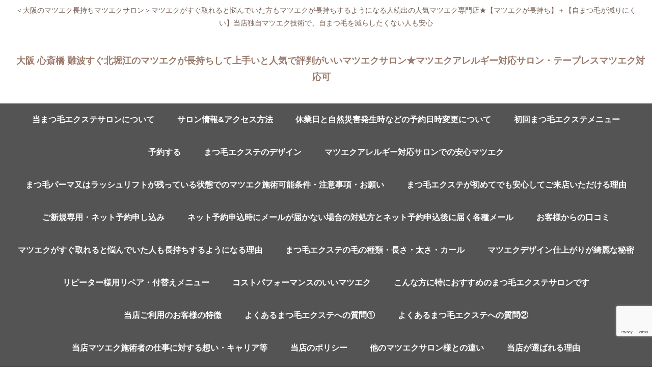

--- FILE ---
content_type: text/html; charset=UTF-8
request_url: https://www.b-et-t-re.com/eyelash-extension-q-a-%E3%81%BE%E3%81%A4%E6%AF%9B%E3%82%A8%E3%82%AF%E3%82%B9%E3%83%86q-a%E2%91%A0/
body_size: 53691
content:
<!doctype html>
<html lang="ja">

<head>
<meta charset="utf-8">
<meta name="viewport" content="width=device-width, initial-scale=1.0, viewport-fit=cover">
<meta name="referrer" content="no-referrer-when-downgrade">
<meta name="format-detection" content="telephone=no">


  
    <!-- Global site tag (gtag.js) - Google Analytics -->
    <script async src="https://www.googletagmanager.com/gtag/js?id=UA-50171905-1"></script>
    <script>
      window.dataLayer = window.dataLayer || [];
      function gtag(){dataLayer.push(arguments);}
      gtag('js', new Date());

      gtag('config', 'UA-50171905-1');
    </script>

  


  
  

  <!-- Google Search Console -->
<meta name="google-site-verification" content="vtAmXeDuVYM_UEm2O4f8n6H9dZ4dVQA5vDNvnEsjW18" />
<!-- /Google Search Console -->
<!-- preconnect dns-prefetch -->
<link rel="preconnect dns-prefetch" href="//www.googletagmanager.com">
<link rel="preconnect dns-prefetch" href="//www.google-analytics.com">
<link rel="preconnect dns-prefetch" href="//ajax.googleapis.com">
<link rel="preconnect dns-prefetch" href="//cdnjs.cloudflare.com">
<link rel="preconnect dns-prefetch" href="//pagead2.googlesyndication.com">
<link rel="preconnect dns-prefetch" href="//googleads.g.doubleclick.net">
<link rel="preconnect dns-prefetch" href="//tpc.googlesyndication.com">
<link rel="preconnect dns-prefetch" href="//ad.doubleclick.net">
<link rel="preconnect dns-prefetch" href="//www.gstatic.com">
<link rel="preconnect dns-prefetch" href="//cse.google.com">
<link rel="preconnect dns-prefetch" href="//fonts.gstatic.com">
<link rel="preconnect dns-prefetch" href="//fonts.googleapis.com">
<link rel="preconnect dns-prefetch" href="//cms.quantserve.com">
<link rel="preconnect dns-prefetch" href="//secure.gravatar.com">
<link rel="preconnect dns-prefetch" href="//cdn.syndication.twimg.com">
<link rel="preconnect dns-prefetch" href="//cdn.jsdelivr.net">
<link rel="preconnect dns-prefetch" href="//cdn.mathjax.org">
<link rel="preconnect dns-prefetch" href="//assets.pinterest.com">
<link rel="preconnect dns-prefetch" href="//images-fe.ssl-images-amazon.com">
<link rel="preconnect dns-prefetch" href="//completion.amazon.com">
<link rel="preconnect dns-prefetch" href="//m.media-amazon.com">
<link rel="preconnect dns-prefetch" href="//i.moshimo.com">
<link rel="preconnect dns-prefetch" href="//aml.valuecommerce.com">
<link rel="preconnect dns-prefetch" href="//dalc.valuecommerce.com">
<link rel="preconnect dns-prefetch" href="//dalb.valuecommerce.com">

<!-- Preload -->
<link rel="preload" as="font" type="font/woff" href="https://www.b-et-t-re.com/wp-content/themes/cocoon-master/webfonts/icomoon/fonts/icomoon.woff?v=2.7.0.2" crossorigin="anonymous">
<link rel="preload" as="font" type="font/woff2" href="https://www.b-et-t-re.com/wp-content/themes/cocoon-master/webfonts/fontawesome/fonts/fontawesome-webfont.woff2?v=4.7.0" crossorigin="anonymous">
<title>大阪 心斎橋 難波からすぐ北堀江のマツエクがすぐ取れる人もマツエクが長持ちするようになったと人気のマツエクサロン【マツエクアレルギー対応の低刺激グルーでのマツエク】＆【まつ毛パーマが残っている状態でのマツエク】＆【埋没後などのテープレスマツエク】or【片目ずつマツエク施術】対応マツエク店 | 大阪 心斎橋 難波すぐ北堀江のマツエクが長持ちして上手いと人気で評判がいいマツエクサロン★マツエクアレルギー対応サロン・テープレスマツエク対応可</title>
<meta name='robots' content='max-image-preview:large' />

<!-- OGP -->
<meta property="og:type" content="article">
<meta property="og:description" content="大阪心斎橋・難波からすぐ北堀江マツエク長持ちマツエクサロン。【マツエクアレルギー対応の低刺激グルーでのマツエク】＆【まつ毛パーマが残っていてもマツエクができる(条件付き)】＆【埋没後などのテープレスマツエク】or【片目ずつマツエク】対応可能で、マツエクの持ちがいい＆自まつ毛を減りにくく弱りにくくする独自開発のマツエク技術を駆使してマツエク施術可能な、まつ毛を育毛しながらマツエクが付けられるマツエクサロンです。まつ毛パーマ後は1ヶ月以上3ヶ月未満、又は1ヶ月未満・パリジェンヌラッシュラッシュリフトやラッシュリフト後は、1週間後又は1週間未満でマツエク可能(条件付き)マツエクサロンなので、【まつ毛パーマがまだ残っているけどマツエクを付けたい】【マツエクからまつげパーマにしたけど物足りない】【マツエクからパリジェンヌにしたけど物足りない】方も多数来店されています。マツエクのテープレス施術or片目ずつ施術を対応しているので、目の手術(二重整形(埋没)・眉下切開(眉下リフト) ・眼瞼下垂手術等)後で上瞼を触られたくない、瞼に刺激を与えたくない方や、マツエクアレルギー(グルーのアレルギー)をお持ちの方・敏感肌(アトピー、その他の敏感肌)で瞼がかぶれたり赤くなりやすい方・パニック障害や閉所恐怖症でマツエク中に目を開けたくなる、マツエク中に不安になってくる方などにおすすめのマツエクサロンです。上瞼にテープを貼られると埋没の糸が緩まないか、埋没が取れないか不安な方や、瞼が敏感な方など、マツエクのテープレス施術も可能です。まつ毛の角度・瞼のたるみや厚みによってはテープを貼る場合もありますが、瞼にテープが付く面積がほとんどない(数ミリ)貼り方で、かぶれない低粘着の医療用テープを貼りますのでご安心ください。マツエクを長持ちさせるだけでなく、まつ毛も減らしたくない・弱らせたくない方は、当店独自マツエク技術の【マツエクがすぐ取れずに長持ちしやすくなる】＋【自まつ毛が抜けにくく弱りにくい】マツエク施術をご体験ください。大阪市内の心斎橋・難波・梅田・天王寺・南堀江・北堀江・南船場・長堀橋・新町・西大橋駅・四ツ橋駅等のキタ・ミナミ周辺・堺市・富田林・箕面・その他遠方(滋賀、奈良、京都、芦屋・神戸などの兵庫県)からもお越し頂いています。">
<meta property="og:title" content="よくあるまつ毛エクステへの質問①">
<meta property="og:url" content="https://www.b-et-t-re.com/eyelash-extension-q-a-%e3%81%be%e3%81%a4%e6%af%9b%e3%82%a8%e3%82%af%e3%82%b9%e3%83%86q-a%e2%91%a0/">
<meta property="og:image" content="https://www.b-et-t-re.com/wp-content/uploads/2023/04/eyelash-extension-salon-in-osaka.jpg">
<meta property="og:site_name" content="大阪 心斎橋 難波すぐ北堀江のマツエクが長持ちして上手いと人気で評判がいいマツエクサロン★マツエクアレルギー対応サロン・テープレスマツエク対応可">
<meta property="og:locale" content="ja_JP">
<meta property="article:published_time" content="2023-01-24T12:57:43+09:00" />
<meta property="article:modified_time" content="2025-12-27T20:04:17+09:00" />
<!-- /OGP -->

<!-- Twitter Card -->
<meta name="twitter:card" content="summary_large_image">
<meta property="twitter:description" content="大阪心斎橋・難波からすぐ北堀江マツエク長持ちマツエクサロン。【マツエクアレルギー対応の低刺激グルーでのマツエク】＆【まつ毛パーマが残っていてもマツエクができる(条件付き)】＆【埋没後などのテープレスマツエク】or【片目ずつマツエク】対応可能で、マツエクの持ちがいい＆自まつ毛を減りにくく弱りにくくする独自開発のマツエク技術を駆使してマツエク施術可能な、まつ毛を育毛しながらマツエクが付けられるマツエクサロンです。まつ毛パーマ後は1ヶ月以上3ヶ月未満、又は1ヶ月未満・パリジェンヌラッシュラッシュリフトやラッシュリフト後は、1週間後又は1週間未満でマツエク可能(条件付き)マツエクサロンなので、【まつ毛パーマがまだ残っているけどマツエクを付けたい】【マツエクからまつげパーマにしたけど物足りない】【マツエクからパリジェンヌにしたけど物足りない】方も多数来店されています。マツエクのテープレス施術or片目ずつ施術を対応しているので、目の手術(二重整形(埋没)・眉下切開(眉下リフト) ・眼瞼下垂手術等)後で上瞼を触られたくない、瞼に刺激を与えたくない方や、マツエクアレルギー(グルーのアレルギー)をお持ちの方・敏感肌(アトピー、その他の敏感肌)で瞼がかぶれたり赤くなりやすい方・パニック障害や閉所恐怖症でマツエク中に目を開けたくなる、マツエク中に不安になってくる方などにおすすめのマツエクサロンです。上瞼にテープを貼られると埋没の糸が緩まないか、埋没が取れないか不安な方や、瞼が敏感な方など、マツエクのテープレス施術も可能です。まつ毛の角度・瞼のたるみや厚みによってはテープを貼る場合もありますが、瞼にテープが付く面積がほとんどない(数ミリ)貼り方で、かぶれない低粘着の医療用テープを貼りますのでご安心ください。マツエクを長持ちさせるだけでなく、まつ毛も減らしたくない・弱らせたくない方は、当店独自マツエク技術の【マツエクがすぐ取れずに長持ちしやすくなる】＋【自まつ毛が抜けにくく弱りにくい】マツエク施術をご体験ください。大阪市内の心斎橋・難波・梅田・天王寺・南堀江・北堀江・南船場・長堀橋・新町・西大橋駅・四ツ橋駅等のキタ・ミナミ周辺・堺市・富田林・箕面・その他遠方(滋賀、奈良、京都、芦屋・神戸などの兵庫県)からもお越し頂いています。">
<meta property="twitter:title" content="よくあるまつ毛エクステへの質問①">
<meta property="twitter:url" content="https://www.b-et-t-re.com/eyelash-extension-q-a-%e3%81%be%e3%81%a4%e6%af%9b%e3%82%a8%e3%82%af%e3%82%b9%e3%83%86q-a%e2%91%a0/">
<meta name="twitter:image" content="https://www.b-et-t-re.com/wp-content/uploads/2023/04/eyelash-extension-salon-in-osaka.jpg">
<meta name="twitter:domain" content="www.b-et-t-re.com">
<meta name="twitter:creator" content="@cosmopolitan_07">
<meta name="twitter:site" content="@cosmopolitan_07">
<!-- /Twitter Card -->
<link rel='dns-prefetch' href='//cdnjs.cloudflare.com' />
<link rel="alternate" type="application/rss+xml" title="大阪 心斎橋 難波すぐ北堀江のマツエクが長持ちして上手いと人気で評判がいいマツエクサロン★マツエクアレルギー対応サロン・テープレスマツエク対応可 &raquo; フィード" href="https://www.b-et-t-re.com/feed/" />
<link rel="alternate" type="application/rss+xml" title="大阪 心斎橋 難波すぐ北堀江のマツエクが長持ちして上手いと人気で評判がいいマツエクサロン★マツエクアレルギー対応サロン・テープレスマツエク対応可 &raquo; コメントフィード" href="https://www.b-et-t-re.com/comments/feed/" />
<link rel='stylesheet' id='wp-block-library-css' href='https://www.b-et-t-re.com/wp-includes/css/dist/block-library/style.min.css?ver=6.9&#038;fver=20251202113510' media='all' />
<style id='global-styles-inline-css'>
:root{--wp--preset--aspect-ratio--square: 1;--wp--preset--aspect-ratio--4-3: 4/3;--wp--preset--aspect-ratio--3-4: 3/4;--wp--preset--aspect-ratio--3-2: 3/2;--wp--preset--aspect-ratio--2-3: 2/3;--wp--preset--aspect-ratio--16-9: 16/9;--wp--preset--aspect-ratio--9-16: 9/16;--wp--preset--color--black: #000000;--wp--preset--color--cyan-bluish-gray: #abb8c3;--wp--preset--color--white: #ffffff;--wp--preset--color--pale-pink: #f78da7;--wp--preset--color--vivid-red: #cf2e2e;--wp--preset--color--luminous-vivid-orange: #ff6900;--wp--preset--color--luminous-vivid-amber: #fcb900;--wp--preset--color--light-green-cyan: #7bdcb5;--wp--preset--color--vivid-green-cyan: #00d084;--wp--preset--color--pale-cyan-blue: #8ed1fc;--wp--preset--color--vivid-cyan-blue: #0693e3;--wp--preset--color--vivid-purple: #9b51e0;--wp--preset--color--key-color: #19448e;--wp--preset--color--red: #e60033;--wp--preset--color--pink: #e95295;--wp--preset--color--purple: #884898;--wp--preset--color--deep: #55295b;--wp--preset--color--indigo: #1e50a2;--wp--preset--color--blue: #0095d9;--wp--preset--color--light-blue: #2ca9e1;--wp--preset--color--cyan: #00a3af;--wp--preset--color--teal: #007b43;--wp--preset--color--green: #3eb370;--wp--preset--color--light-green: #8bc34a;--wp--preset--color--lime: #c3d825;--wp--preset--color--yellow: #ffd900;--wp--preset--color--amber: #ffc107;--wp--preset--color--orange: #f39800;--wp--preset--color--deep-orange: #ea5506;--wp--preset--color--brown: #954e2a;--wp--preset--color--light-grey: #dddddd;--wp--preset--color--grey: #949495;--wp--preset--color--dark-grey: #666666;--wp--preset--color--cocoon-black: #333333;--wp--preset--color--cocoon-white: #ffffff;--wp--preset--color--watery-blue: #f3fafe;--wp--preset--color--watery-yellow: #fff7cc;--wp--preset--color--watery-red: #fdf2f2;--wp--preset--color--watery-green: #ebf8f4;--wp--preset--color--ex-a: #ffffff;--wp--preset--color--ex-b: #ffffff;--wp--preset--color--ex-c: #ffffff;--wp--preset--color--ex-d: #ffffff;--wp--preset--color--ex-e: #ffffff;--wp--preset--color--ex-f: #ffffff;--wp--preset--gradient--vivid-cyan-blue-to-vivid-purple: linear-gradient(135deg,rgb(6,147,227) 0%,rgb(155,81,224) 100%);--wp--preset--gradient--light-green-cyan-to-vivid-green-cyan: linear-gradient(135deg,rgb(122,220,180) 0%,rgb(0,208,130) 100%);--wp--preset--gradient--luminous-vivid-amber-to-luminous-vivid-orange: linear-gradient(135deg,rgb(252,185,0) 0%,rgb(255,105,0) 100%);--wp--preset--gradient--luminous-vivid-orange-to-vivid-red: linear-gradient(135deg,rgb(255,105,0) 0%,rgb(207,46,46) 100%);--wp--preset--gradient--very-light-gray-to-cyan-bluish-gray: linear-gradient(135deg,rgb(238,238,238) 0%,rgb(169,184,195) 100%);--wp--preset--gradient--cool-to-warm-spectrum: linear-gradient(135deg,rgb(74,234,220) 0%,rgb(151,120,209) 20%,rgb(207,42,186) 40%,rgb(238,44,130) 60%,rgb(251,105,98) 80%,rgb(254,248,76) 100%);--wp--preset--gradient--blush-light-purple: linear-gradient(135deg,rgb(255,206,236) 0%,rgb(152,150,240) 100%);--wp--preset--gradient--blush-bordeaux: linear-gradient(135deg,rgb(254,205,165) 0%,rgb(254,45,45) 50%,rgb(107,0,62) 100%);--wp--preset--gradient--luminous-dusk: linear-gradient(135deg,rgb(255,203,112) 0%,rgb(199,81,192) 50%,rgb(65,88,208) 100%);--wp--preset--gradient--pale-ocean: linear-gradient(135deg,rgb(255,245,203) 0%,rgb(182,227,212) 50%,rgb(51,167,181) 100%);--wp--preset--gradient--electric-grass: linear-gradient(135deg,rgb(202,248,128) 0%,rgb(113,206,126) 100%);--wp--preset--gradient--midnight: linear-gradient(135deg,rgb(2,3,129) 0%,rgb(40,116,252) 100%);--wp--preset--font-size--small: 13px;--wp--preset--font-size--medium: 20px;--wp--preset--font-size--large: 36px;--wp--preset--font-size--x-large: 42px;--wp--preset--spacing--20: 0.44rem;--wp--preset--spacing--30: 0.67rem;--wp--preset--spacing--40: 1rem;--wp--preset--spacing--50: 1.5rem;--wp--preset--spacing--60: 2.25rem;--wp--preset--spacing--70: 3.38rem;--wp--preset--spacing--80: 5.06rem;--wp--preset--shadow--natural: 6px 6px 9px rgba(0, 0, 0, 0.2);--wp--preset--shadow--deep: 12px 12px 50px rgba(0, 0, 0, 0.4);--wp--preset--shadow--sharp: 6px 6px 0px rgba(0, 0, 0, 0.2);--wp--preset--shadow--outlined: 6px 6px 0px -3px rgb(255, 255, 255), 6px 6px rgb(0, 0, 0);--wp--preset--shadow--crisp: 6px 6px 0px rgb(0, 0, 0);}:root { --wp--style--global--content-size: 840px;--wp--style--global--wide-size: 1200px; }:where(body) { margin: 0; }.wp-site-blocks > .alignleft { float: left; margin-right: 2em; }.wp-site-blocks > .alignright { float: right; margin-left: 2em; }.wp-site-blocks > .aligncenter { justify-content: center; margin-left: auto; margin-right: auto; }:where(.wp-site-blocks) > * { margin-block-start: 24px; margin-block-end: 0; }:where(.wp-site-blocks) > :first-child { margin-block-start: 0; }:where(.wp-site-blocks) > :last-child { margin-block-end: 0; }:root { --wp--style--block-gap: 24px; }:root :where(.is-layout-flow) > :first-child{margin-block-start: 0;}:root :where(.is-layout-flow) > :last-child{margin-block-end: 0;}:root :where(.is-layout-flow) > *{margin-block-start: 24px;margin-block-end: 0;}:root :where(.is-layout-constrained) > :first-child{margin-block-start: 0;}:root :where(.is-layout-constrained) > :last-child{margin-block-end: 0;}:root :where(.is-layout-constrained) > *{margin-block-start: 24px;margin-block-end: 0;}:root :where(.is-layout-flex){gap: 24px;}:root :where(.is-layout-grid){gap: 24px;}.is-layout-flow > .alignleft{float: left;margin-inline-start: 0;margin-inline-end: 2em;}.is-layout-flow > .alignright{float: right;margin-inline-start: 2em;margin-inline-end: 0;}.is-layout-flow > .aligncenter{margin-left: auto !important;margin-right: auto !important;}.is-layout-constrained > .alignleft{float: left;margin-inline-start: 0;margin-inline-end: 2em;}.is-layout-constrained > .alignright{float: right;margin-inline-start: 2em;margin-inline-end: 0;}.is-layout-constrained > .aligncenter{margin-left: auto !important;margin-right: auto !important;}.is-layout-constrained > :where(:not(.alignleft):not(.alignright):not(.alignfull)){max-width: var(--wp--style--global--content-size);margin-left: auto !important;margin-right: auto !important;}.is-layout-constrained > .alignwide{max-width: var(--wp--style--global--wide-size);}body .is-layout-flex{display: flex;}.is-layout-flex{flex-wrap: wrap;align-items: center;}.is-layout-flex > :is(*, div){margin: 0;}body .is-layout-grid{display: grid;}.is-layout-grid > :is(*, div){margin: 0;}body{padding-top: 0px;padding-right: 0px;padding-bottom: 0px;padding-left: 0px;}a:where(:not(.wp-element-button)){text-decoration: underline;}:root :where(.wp-element-button, .wp-block-button__link){background-color: #32373c;border-width: 0;color: #fff;font-family: inherit;font-size: inherit;font-style: inherit;font-weight: inherit;letter-spacing: inherit;line-height: inherit;padding-top: calc(0.667em + 2px);padding-right: calc(1.333em + 2px);padding-bottom: calc(0.667em + 2px);padding-left: calc(1.333em + 2px);text-decoration: none;text-transform: inherit;}.has-black-color{color: var(--wp--preset--color--black) !important;}.has-cyan-bluish-gray-color{color: var(--wp--preset--color--cyan-bluish-gray) !important;}.has-white-color{color: var(--wp--preset--color--white) !important;}.has-pale-pink-color{color: var(--wp--preset--color--pale-pink) !important;}.has-vivid-red-color{color: var(--wp--preset--color--vivid-red) !important;}.has-luminous-vivid-orange-color{color: var(--wp--preset--color--luminous-vivid-orange) !important;}.has-luminous-vivid-amber-color{color: var(--wp--preset--color--luminous-vivid-amber) !important;}.has-light-green-cyan-color{color: var(--wp--preset--color--light-green-cyan) !important;}.has-vivid-green-cyan-color{color: var(--wp--preset--color--vivid-green-cyan) !important;}.has-pale-cyan-blue-color{color: var(--wp--preset--color--pale-cyan-blue) !important;}.has-vivid-cyan-blue-color{color: var(--wp--preset--color--vivid-cyan-blue) !important;}.has-vivid-purple-color{color: var(--wp--preset--color--vivid-purple) !important;}.has-key-color-color{color: var(--wp--preset--color--key-color) !important;}.has-red-color{color: var(--wp--preset--color--red) !important;}.has-pink-color{color: var(--wp--preset--color--pink) !important;}.has-purple-color{color: var(--wp--preset--color--purple) !important;}.has-deep-color{color: var(--wp--preset--color--deep) !important;}.has-indigo-color{color: var(--wp--preset--color--indigo) !important;}.has-blue-color{color: var(--wp--preset--color--blue) !important;}.has-light-blue-color{color: var(--wp--preset--color--light-blue) !important;}.has-cyan-color{color: var(--wp--preset--color--cyan) !important;}.has-teal-color{color: var(--wp--preset--color--teal) !important;}.has-green-color{color: var(--wp--preset--color--green) !important;}.has-light-green-color{color: var(--wp--preset--color--light-green) !important;}.has-lime-color{color: var(--wp--preset--color--lime) !important;}.has-yellow-color{color: var(--wp--preset--color--yellow) !important;}.has-amber-color{color: var(--wp--preset--color--amber) !important;}.has-orange-color{color: var(--wp--preset--color--orange) !important;}.has-deep-orange-color{color: var(--wp--preset--color--deep-orange) !important;}.has-brown-color{color: var(--wp--preset--color--brown) !important;}.has-light-grey-color{color: var(--wp--preset--color--light-grey) !important;}.has-grey-color{color: var(--wp--preset--color--grey) !important;}.has-dark-grey-color{color: var(--wp--preset--color--dark-grey) !important;}.has-cocoon-black-color{color: var(--wp--preset--color--cocoon-black) !important;}.has-cocoon-white-color{color: var(--wp--preset--color--cocoon-white) !important;}.has-watery-blue-color{color: var(--wp--preset--color--watery-blue) !important;}.has-watery-yellow-color{color: var(--wp--preset--color--watery-yellow) !important;}.has-watery-red-color{color: var(--wp--preset--color--watery-red) !important;}.has-watery-green-color{color: var(--wp--preset--color--watery-green) !important;}.has-ex-a-color{color: var(--wp--preset--color--ex-a) !important;}.has-ex-b-color{color: var(--wp--preset--color--ex-b) !important;}.has-ex-c-color{color: var(--wp--preset--color--ex-c) !important;}.has-ex-d-color{color: var(--wp--preset--color--ex-d) !important;}.has-ex-e-color{color: var(--wp--preset--color--ex-e) !important;}.has-ex-f-color{color: var(--wp--preset--color--ex-f) !important;}.has-black-background-color{background-color: var(--wp--preset--color--black) !important;}.has-cyan-bluish-gray-background-color{background-color: var(--wp--preset--color--cyan-bluish-gray) !important;}.has-white-background-color{background-color: var(--wp--preset--color--white) !important;}.has-pale-pink-background-color{background-color: var(--wp--preset--color--pale-pink) !important;}.has-vivid-red-background-color{background-color: var(--wp--preset--color--vivid-red) !important;}.has-luminous-vivid-orange-background-color{background-color: var(--wp--preset--color--luminous-vivid-orange) !important;}.has-luminous-vivid-amber-background-color{background-color: var(--wp--preset--color--luminous-vivid-amber) !important;}.has-light-green-cyan-background-color{background-color: var(--wp--preset--color--light-green-cyan) !important;}.has-vivid-green-cyan-background-color{background-color: var(--wp--preset--color--vivid-green-cyan) !important;}.has-pale-cyan-blue-background-color{background-color: var(--wp--preset--color--pale-cyan-blue) !important;}.has-vivid-cyan-blue-background-color{background-color: var(--wp--preset--color--vivid-cyan-blue) !important;}.has-vivid-purple-background-color{background-color: var(--wp--preset--color--vivid-purple) !important;}.has-key-color-background-color{background-color: var(--wp--preset--color--key-color) !important;}.has-red-background-color{background-color: var(--wp--preset--color--red) !important;}.has-pink-background-color{background-color: var(--wp--preset--color--pink) !important;}.has-purple-background-color{background-color: var(--wp--preset--color--purple) !important;}.has-deep-background-color{background-color: var(--wp--preset--color--deep) !important;}.has-indigo-background-color{background-color: var(--wp--preset--color--indigo) !important;}.has-blue-background-color{background-color: var(--wp--preset--color--blue) !important;}.has-light-blue-background-color{background-color: var(--wp--preset--color--light-blue) !important;}.has-cyan-background-color{background-color: var(--wp--preset--color--cyan) !important;}.has-teal-background-color{background-color: var(--wp--preset--color--teal) !important;}.has-green-background-color{background-color: var(--wp--preset--color--green) !important;}.has-light-green-background-color{background-color: var(--wp--preset--color--light-green) !important;}.has-lime-background-color{background-color: var(--wp--preset--color--lime) !important;}.has-yellow-background-color{background-color: var(--wp--preset--color--yellow) !important;}.has-amber-background-color{background-color: var(--wp--preset--color--amber) !important;}.has-orange-background-color{background-color: var(--wp--preset--color--orange) !important;}.has-deep-orange-background-color{background-color: var(--wp--preset--color--deep-orange) !important;}.has-brown-background-color{background-color: var(--wp--preset--color--brown) !important;}.has-light-grey-background-color{background-color: var(--wp--preset--color--light-grey) !important;}.has-grey-background-color{background-color: var(--wp--preset--color--grey) !important;}.has-dark-grey-background-color{background-color: var(--wp--preset--color--dark-grey) !important;}.has-cocoon-black-background-color{background-color: var(--wp--preset--color--cocoon-black) !important;}.has-cocoon-white-background-color{background-color: var(--wp--preset--color--cocoon-white) !important;}.has-watery-blue-background-color{background-color: var(--wp--preset--color--watery-blue) !important;}.has-watery-yellow-background-color{background-color: var(--wp--preset--color--watery-yellow) !important;}.has-watery-red-background-color{background-color: var(--wp--preset--color--watery-red) !important;}.has-watery-green-background-color{background-color: var(--wp--preset--color--watery-green) !important;}.has-ex-a-background-color{background-color: var(--wp--preset--color--ex-a) !important;}.has-ex-b-background-color{background-color: var(--wp--preset--color--ex-b) !important;}.has-ex-c-background-color{background-color: var(--wp--preset--color--ex-c) !important;}.has-ex-d-background-color{background-color: var(--wp--preset--color--ex-d) !important;}.has-ex-e-background-color{background-color: var(--wp--preset--color--ex-e) !important;}.has-ex-f-background-color{background-color: var(--wp--preset--color--ex-f) !important;}.has-black-border-color{border-color: var(--wp--preset--color--black) !important;}.has-cyan-bluish-gray-border-color{border-color: var(--wp--preset--color--cyan-bluish-gray) !important;}.has-white-border-color{border-color: var(--wp--preset--color--white) !important;}.has-pale-pink-border-color{border-color: var(--wp--preset--color--pale-pink) !important;}.has-vivid-red-border-color{border-color: var(--wp--preset--color--vivid-red) !important;}.has-luminous-vivid-orange-border-color{border-color: var(--wp--preset--color--luminous-vivid-orange) !important;}.has-luminous-vivid-amber-border-color{border-color: var(--wp--preset--color--luminous-vivid-amber) !important;}.has-light-green-cyan-border-color{border-color: var(--wp--preset--color--light-green-cyan) !important;}.has-vivid-green-cyan-border-color{border-color: var(--wp--preset--color--vivid-green-cyan) !important;}.has-pale-cyan-blue-border-color{border-color: var(--wp--preset--color--pale-cyan-blue) !important;}.has-vivid-cyan-blue-border-color{border-color: var(--wp--preset--color--vivid-cyan-blue) !important;}.has-vivid-purple-border-color{border-color: var(--wp--preset--color--vivid-purple) !important;}.has-key-color-border-color{border-color: var(--wp--preset--color--key-color) !important;}.has-red-border-color{border-color: var(--wp--preset--color--red) !important;}.has-pink-border-color{border-color: var(--wp--preset--color--pink) !important;}.has-purple-border-color{border-color: var(--wp--preset--color--purple) !important;}.has-deep-border-color{border-color: var(--wp--preset--color--deep) !important;}.has-indigo-border-color{border-color: var(--wp--preset--color--indigo) !important;}.has-blue-border-color{border-color: var(--wp--preset--color--blue) !important;}.has-light-blue-border-color{border-color: var(--wp--preset--color--light-blue) !important;}.has-cyan-border-color{border-color: var(--wp--preset--color--cyan) !important;}.has-teal-border-color{border-color: var(--wp--preset--color--teal) !important;}.has-green-border-color{border-color: var(--wp--preset--color--green) !important;}.has-light-green-border-color{border-color: var(--wp--preset--color--light-green) !important;}.has-lime-border-color{border-color: var(--wp--preset--color--lime) !important;}.has-yellow-border-color{border-color: var(--wp--preset--color--yellow) !important;}.has-amber-border-color{border-color: var(--wp--preset--color--amber) !important;}.has-orange-border-color{border-color: var(--wp--preset--color--orange) !important;}.has-deep-orange-border-color{border-color: var(--wp--preset--color--deep-orange) !important;}.has-brown-border-color{border-color: var(--wp--preset--color--brown) !important;}.has-light-grey-border-color{border-color: var(--wp--preset--color--light-grey) !important;}.has-grey-border-color{border-color: var(--wp--preset--color--grey) !important;}.has-dark-grey-border-color{border-color: var(--wp--preset--color--dark-grey) !important;}.has-cocoon-black-border-color{border-color: var(--wp--preset--color--cocoon-black) !important;}.has-cocoon-white-border-color{border-color: var(--wp--preset--color--cocoon-white) !important;}.has-watery-blue-border-color{border-color: var(--wp--preset--color--watery-blue) !important;}.has-watery-yellow-border-color{border-color: var(--wp--preset--color--watery-yellow) !important;}.has-watery-red-border-color{border-color: var(--wp--preset--color--watery-red) !important;}.has-watery-green-border-color{border-color: var(--wp--preset--color--watery-green) !important;}.has-ex-a-border-color{border-color: var(--wp--preset--color--ex-a) !important;}.has-ex-b-border-color{border-color: var(--wp--preset--color--ex-b) !important;}.has-ex-c-border-color{border-color: var(--wp--preset--color--ex-c) !important;}.has-ex-d-border-color{border-color: var(--wp--preset--color--ex-d) !important;}.has-ex-e-border-color{border-color: var(--wp--preset--color--ex-e) !important;}.has-ex-f-border-color{border-color: var(--wp--preset--color--ex-f) !important;}.has-vivid-cyan-blue-to-vivid-purple-gradient-background{background: var(--wp--preset--gradient--vivid-cyan-blue-to-vivid-purple) !important;}.has-light-green-cyan-to-vivid-green-cyan-gradient-background{background: var(--wp--preset--gradient--light-green-cyan-to-vivid-green-cyan) !important;}.has-luminous-vivid-amber-to-luminous-vivid-orange-gradient-background{background: var(--wp--preset--gradient--luminous-vivid-amber-to-luminous-vivid-orange) !important;}.has-luminous-vivid-orange-to-vivid-red-gradient-background{background: var(--wp--preset--gradient--luminous-vivid-orange-to-vivid-red) !important;}.has-very-light-gray-to-cyan-bluish-gray-gradient-background{background: var(--wp--preset--gradient--very-light-gray-to-cyan-bluish-gray) !important;}.has-cool-to-warm-spectrum-gradient-background{background: var(--wp--preset--gradient--cool-to-warm-spectrum) !important;}.has-blush-light-purple-gradient-background{background: var(--wp--preset--gradient--blush-light-purple) !important;}.has-blush-bordeaux-gradient-background{background: var(--wp--preset--gradient--blush-bordeaux) !important;}.has-luminous-dusk-gradient-background{background: var(--wp--preset--gradient--luminous-dusk) !important;}.has-pale-ocean-gradient-background{background: var(--wp--preset--gradient--pale-ocean) !important;}.has-electric-grass-gradient-background{background: var(--wp--preset--gradient--electric-grass) !important;}.has-midnight-gradient-background{background: var(--wp--preset--gradient--midnight) !important;}.has-small-font-size{font-size: var(--wp--preset--font-size--small) !important;}.has-medium-font-size{font-size: var(--wp--preset--font-size--medium) !important;}.has-large-font-size{font-size: var(--wp--preset--font-size--large) !important;}.has-x-large-font-size{font-size: var(--wp--preset--font-size--x-large) !important;}
:root :where(.wp-block-pullquote){font-size: 1.5em;line-height: 1.6;}
/*# sourceURL=global-styles-inline-css */
</style>
<link rel='stylesheet' id='contact-form-7-css' href='https://www.b-et-t-re.com/wp-content/plugins/contact-form-7/includes/css/styles.css?ver=6.1.4&#038;fver=20251130113611' media='all' />
<link rel='stylesheet' id='cocoon-style-css' href='https://www.b-et-t-re.com/wp-content/themes/cocoon-master/style.css?ver=6.9&#038;fver=20260114015739' media='all' />
<link rel='stylesheet' id='cocoon-keyframes-css' href='https://www.b-et-t-re.com/wp-content/themes/cocoon-master/keyframes.css?ver=6.9&#038;fver=20260114015739' media='all' />
<link rel='stylesheet' id='font-awesome-style-css' href='https://www.b-et-t-re.com/wp-content/themes/cocoon-master/webfonts/fontawesome/css/font-awesome.min.css?ver=6.9&#038;fver=20260114015740' media='all' />
<link rel='stylesheet' id='icomoon-style-css' href='https://www.b-et-t-re.com/wp-content/themes/cocoon-master/webfonts/icomoon/style.css?v=2.7.0.2&#038;ver=6.9&#038;fver=20260114015740' media='all' />
<style id='icomoon-style-inline-css'>

  @font-face {
    font-family: 'icomoon';
    src: url(https://www.b-et-t-re.com/wp-content/themes/cocoon-master/webfonts/icomoon/fonts/icomoon.woff?v=2.7.0.2) format('woff');
    font-weight: normal;
    font-style: normal;
    font-display: swap;
  }
/*# sourceURL=icomoon-style-inline-css */
</style>
<link rel='stylesheet' id='baguettebox-style-css' href='https://www.b-et-t-re.com/wp-content/themes/cocoon-master/plugins/baguettebox/dist/baguetteBox.min.css?ver=6.9&#038;fver=20260114015739' media='all' />
<link rel='stylesheet' id='cocoon-skin-style-css' href='https://www.b-et-t-re.com/wp-content/themes/cocoon-master/skins/skin-season-autumn/style.css?ver=6.9&#038;fver=20260114015739' media='all' />
<style id='cocoon-skin-style-inline-css'>
#header-container .navi,#navi .navi-in>.menu-header .sub-menu{background-color:#545454}#navi .navi-in a,#navi .navi-in a:hover{color:#fff}#navi .navi-in a,#navi .navi-in a:hover{color:#fff}#navi .navi-in a:hover{background-color:rgba(255,255,255,.2)}.main{width:860px}.sidebar{width:376px}@media screen and (max-width:1255px){.wrap{width:auto}.main,.sidebar,.sidebar-left .main,.sidebar-left .sidebar{margin:0 .5%}.main{width:67.4%}.sidebar{padding:1.5%;width:30%}.entry-card-thumb{width:38%}.entry-card-content{margin-left:40%}}body::after{content:url(https://www.b-et-t-re.com/wp-content/themes/cocoon-master/lib/analytics/access.php?post_id=243&post_type=page&t=1769064814)!important;visibility:hidden;position:absolute;bottom:0;right:0;width:1px;height:1px;overflow:hidden;display:inline!important}.toc-checkbox{display:none}.toc-content{visibility:hidden;height:0;opacity:.2;transition:all 0.5s ease-out}.toc-checkbox:checked~.toc-content{visibility:visible;padding-top:.6em;height:100%;opacity:1}.toc-title::after{content:'[開く]';margin-left:.5em;cursor:pointer;font-size:.8em}.toc-title:hover::after{text-decoration:underline}.toc-checkbox:checked+.toc-title::after{content:'[閉じる]'}.eye-catch-wrap{justify-content:center}#respond{inset:0;position:absolute;visibility:hidden}#navi .navi-in>ul>li{width:auto}#navi .navi-in>ul>li>a{padding:0 1.4em}.entry-content>*,.demo .entry-content p{line-height:1.8}.entry-content>*,.mce-content-body>*,.article p,.demo .entry-content p,.article dl,.article ul,.article ol,.article blockquote,.article pre,.article table,.article .toc,.body .article,.body .column-wrap,.body .new-entry-cards,.body .popular-entry-cards,.body .navi-entry-cards,.body .box-menus,.body .ranking-item,.body .rss-entry-cards,.body .widget,.body .author-box,.body .blogcard-wrap,.body .login-user-only,.body .information-box,.body .question-box,.body .alert-box,.body .information,.body .question,.body .alert,.body .memo-box,.body .comment-box,.body .common-icon-box,.body .blank-box,.body .button-block,.body .micro-bottom,.body .caption-box,.body .tab-caption-box,.body .label-box,.body .toggle-wrap,.body .wp-block-image,.body .booklink-box,.body .kaerebalink-box,.body .tomarebalink-box,.body .product-item-box,.body .speech-wrap,.body .wp-block-categories,.body .wp-block-archives,.body .wp-block-archives-dropdown,.body .wp-block-calendar,.body .ad-area,.body .wp-block-gallery,.body .wp-block-audio,.body .wp-block-cover,.body .wp-block-file,.body .wp-block-media-text,.body .wp-block-video,.body .wp-block-buttons,.body .wp-block-columns,.body .wp-block-separator,.body .components-placeholder,.body .wp-block-search,.body .wp-block-social-links,.body .timeline-box,.body .blogcard-type,.body .btn-wrap,.body .btn-wrap a,.body .block-box,.body .wp-block-embed,.body .wp-block-group,.body .wp-block-table,.body .scrollable-table,.body .wp-block-separator,.body .wp-block,.body .video-container,.comment-area,.related-entries,.pager-post-navi,.comment-respond{margin-bottom:1.8em}#wpcontent #wpbody .is-root-container>*{margin-bottom:1.8em}.article h2,.article h3,.article h4,.article h5,.article h6{margin-bottom:1.62em}@media screen and (max-width:480px){.body,.menu-content{font-size:16px}}@media screen and (max-width:781px){.wp-block-column{margin-bottom:1.8em}}@media screen and (max-width:834px){.container .column-wrap{gap:1.8em}}.article .micro-top{margin-bottom:.36em}.article .micro-bottom{margin-top:-1.62em}.article .micro-balloon{margin-bottom:.9em}.article .micro-bottom.micro-balloon{margin-top:-1.26em}.blank-box.bb-key-color{border-color:#19448e}.iic-key-color li::before{color:#19448e}.blank-box.bb-tab.bb-key-color::before{background-color:#19448e}.tb-key-color .toggle-button{border:1px solid #19448e;background:#19448e;color:#fff}.tb-key-color .toggle-button::before{color:#ccc}.tb-key-color .toggle-checkbox:checked~.toggle-content{border-color:#19448e}.cb-key-color.caption-box{border-color:#19448e}.cb-key-color .caption-box-label{background-color:#19448e;color:#fff}.tcb-key-color .tab-caption-box-label{background-color:#19448e;color:#fff}.tcb-key-color .tab-caption-box-content{border-color:#19448e}.lb-key-color .label-box-content{border-color:#19448e}.mc-key-color{background-color:#19448e;color:#fff;border:none}.mc-key-color.micro-bottom::after{border-bottom-color:#19448e;border-top-color:transparent}.mc-key-color::before{border-top-color:transparent;border-bottom-color:transparent}.mc-key-color::after{border-top-color:#19448e}.btn-key-color,.btn-wrap.btn-wrap-key-color>a{background-color:#19448e}.has-text-color.has-key-color-color{color:#19448e}.has-background.has-key-color-background-color{background-color:#19448e}.body.article,body#tinymce.wp-editor{background-color:#fff}.body.article,.editor-post-title__block .editor-post-title__input,body#tinymce.wp-editor{color:#333}html .body .has-key-color-background-color{background-color:#19448e}html .body .has-key-color-color{color:#19448e}html .body .has-key-color-border-color{border-color:#19448e}html .body .btn-wrap.has-key-color-background-color>a{background-color:#19448e}html .body .btn-wrap.has-key-color-color>a{color:#19448e}html .body .btn-wrap.has-key-color-border-color>a{border-color:#19448e}html .body .bb-tab.has-key-color-border-color .bb-label{background-color:#19448e}html .body .toggle-wrap.has-key-color-border-color:not(.not-nested-style) .toggle-button{background-color:#19448e}html .body .toggle-wrap.has-key-color-border-color:not(.not-nested-style) .toggle-button,html .body .toggle-wrap.has-key-color-border-color:not(.not-nested-style) .toggle-content{border-color:#19448e}html .body .toggle-wrap.has-key-color-background-color:not(.not-nested-style) .toggle-content{background-color:#19448e}html .body .toggle-wrap.has-key-color-color:not(.not-nested-style) .toggle-content{color:#19448e}html .body .iconlist-box.has-key-color-icon-color li::before{color:#19448e}.micro-text.has-key-color-color{color:#19448e}html .body .micro-balloon.has-key-color-color{color:#19448e}html .body .micro-balloon.has-key-color-background-color{background-color:#19448e;border-color:transparent}html .body .micro-balloon.has-key-color-background-color.micro-bottom::after{border-bottom-color:#19448e;border-top-color:transparent}html .body .micro-balloon.has-key-color-background-color::before{border-top-color:transparent;border-bottom-color:transparent}html .body .micro-balloon.has-key-color-background-color::after{border-top-color:#19448e}html .body .micro-balloon.has-border-color.has-key-color-border-color{border-color:#19448e}html .body .micro-balloon.micro-top.has-key-color-border-color::before{border-top-color:#19448e}html .body .micro-balloon.micro-bottom.has-key-color-border-color::before{border-bottom-color:#19448e}html .body .caption-box.has-key-color-border-color:not(.not-nested-style) .box-label{background-color:#19448e}html .body .tab-caption-box.has-key-color-border-color:not(.not-nested-style) .box-label{background-color:#19448e}html .body .tab-caption-box.has-key-color-border-color:not(.not-nested-style) .box-content{border-color:#19448e}html .body .tab-caption-box.has-key-color-background-color:not(.not-nested-style) .box-content{background-color:#19448e}html .body .tab-caption-box.has-key-color-color:not(.not-nested-style) .box-content{color:#19448e}html .body .label-box.has-key-color-border-color:not(.not-nested-style) .box-content{border-color:#19448e}html .body .label-box.has-key-color-background-color:not(.not-nested-style) .box-content{background-color:#19448e}html .body .label-box.has-key-color-color:not(.not-nested-style) .box-content{color:#19448e}html .body .speech-wrap:not(.not-nested-style) .speech-balloon.has-key-color-background-color{background-color:#19448e}html .body .speech-wrap:not(.not-nested-style) .speech-balloon.has-text-color.has-key-color-color{color:#19448e}html .body .speech-wrap:not(.not-nested-style) .speech-balloon.has-key-color-border-color{border-color:#19448e}html .body .speech-wrap.sbp-l:not(.not-nested-style) .speech-balloon.has-key-color-border-color::before{border-right-color:#19448e}html .body .speech-wrap.sbp-r:not(.not-nested-style) .speech-balloon.has-key-color-border-color::before{border-left-color:#19448e}html .body .speech-wrap.sbp-l:not(.not-nested-style) .speech-balloon.has-key-color-background-color::after{border-right-color:#19448e}html .body .speech-wrap.sbp-r:not(.not-nested-style) .speech-balloon.has-key-color-background-color::after{border-left-color:#19448e}html .body .speech-wrap.sbs-line.sbp-r:not(.not-nested-style) .speech-balloon.has-key-color-background-color{background-color:#19448e}html .body .speech-wrap.sbs-line.sbp-r:not(.not-nested-style) .speech-balloon.has-key-color-border-color{border-color:#19448e}html .body .speech-wrap.sbs-think:not(.not-nested-style) .speech-balloon.has-key-color-border-color::before,html .body .speech-wrap.sbs-think:not(.not-nested-style) .speech-balloon.has-key-color-border-color::after{border-color:#19448e}html .body .speech-wrap.sbs-think:not(.not-nested-style) .speech-balloon.has-key-color-background-color::before,html .body .speech-wrap.sbs-think:not(.not-nested-style) .speech-balloon.has-key-color-background-color::after{background-color:#19448e}html .body .speech-wrap.sbs-think:not(.not-nested-style) .speech-balloon.has-key-color-border-color::before{border-color:#19448e}html .body .timeline-box.has-key-color-point-color:not(.not-nested-style) .timeline-item::before{background-color:#19448e}.has-key-color-border-color.is-style-accordion:not(.not-nested-style) .faq-question{background-color:#19448e}html .body .has-key-color-question-color:not(.not-nested-style) .faq-question-label{color:#19448e}html .body .has-key-color-question-color.has-border-color:not(.not-nested-style) .faq-question-label{color:#19448e}html .body .has-key-color-answer-color:not(.not-nested-style) .faq-answer-label{color:#19448e}html .body .is-style-square.has-key-color-question-color:not(.not-nested-style) .faq-question-label{color:#fff;background-color:#19448e}html .body .is-style-square.has-key-color-answer-color:not(.not-nested-style) .faq-answer-label{color:#fff;background-color:#19448e}html .body .has-red-background-color{background-color:#e60033}html .body .has-red-color{color:#e60033}html .body .has-red-border-color{border-color:#e60033}html .body .btn-wrap.has-red-background-color>a{background-color:#e60033}html .body .btn-wrap.has-red-color>a{color:#e60033}html .body .btn-wrap.has-red-border-color>a{border-color:#e60033}html .body .bb-tab.has-red-border-color .bb-label{background-color:#e60033}html .body .toggle-wrap.has-red-border-color:not(.not-nested-style) .toggle-button{background-color:#e60033}html .body .toggle-wrap.has-red-border-color:not(.not-nested-style) .toggle-button,html .body .toggle-wrap.has-red-border-color:not(.not-nested-style) .toggle-content{border-color:#e60033}html .body .toggle-wrap.has-red-background-color:not(.not-nested-style) .toggle-content{background-color:#e60033}html .body .toggle-wrap.has-red-color:not(.not-nested-style) .toggle-content{color:#e60033}html .body .iconlist-box.has-red-icon-color li::before{color:#e60033}.micro-text.has-red-color{color:#e60033}html .body .micro-balloon.has-red-color{color:#e60033}html .body .micro-balloon.has-red-background-color{background-color:#e60033;border-color:transparent}html .body .micro-balloon.has-red-background-color.micro-bottom::after{border-bottom-color:#e60033;border-top-color:transparent}html .body .micro-balloon.has-red-background-color::before{border-top-color:transparent;border-bottom-color:transparent}html .body .micro-balloon.has-red-background-color::after{border-top-color:#e60033}html .body .micro-balloon.has-border-color.has-red-border-color{border-color:#e60033}html .body .micro-balloon.micro-top.has-red-border-color::before{border-top-color:#e60033}html .body .micro-balloon.micro-bottom.has-red-border-color::before{border-bottom-color:#e60033}html .body .caption-box.has-red-border-color:not(.not-nested-style) .box-label{background-color:#e60033}html .body .tab-caption-box.has-red-border-color:not(.not-nested-style) .box-label{background-color:#e60033}html .body .tab-caption-box.has-red-border-color:not(.not-nested-style) .box-content{border-color:#e60033}html .body .tab-caption-box.has-red-background-color:not(.not-nested-style) .box-content{background-color:#e60033}html .body .tab-caption-box.has-red-color:not(.not-nested-style) .box-content{color:#e60033}html .body .label-box.has-red-border-color:not(.not-nested-style) .box-content{border-color:#e60033}html .body .label-box.has-red-background-color:not(.not-nested-style) .box-content{background-color:#e60033}html .body .label-box.has-red-color:not(.not-nested-style) .box-content{color:#e60033}html .body .speech-wrap:not(.not-nested-style) .speech-balloon.has-red-background-color{background-color:#e60033}html .body .speech-wrap:not(.not-nested-style) .speech-balloon.has-text-color.has-red-color{color:#e60033}html .body .speech-wrap:not(.not-nested-style) .speech-balloon.has-red-border-color{border-color:#e60033}html .body .speech-wrap.sbp-l:not(.not-nested-style) .speech-balloon.has-red-border-color::before{border-right-color:#e60033}html .body .speech-wrap.sbp-r:not(.not-nested-style) .speech-balloon.has-red-border-color::before{border-left-color:#e60033}html .body .speech-wrap.sbp-l:not(.not-nested-style) .speech-balloon.has-red-background-color::after{border-right-color:#e60033}html .body .speech-wrap.sbp-r:not(.not-nested-style) .speech-balloon.has-red-background-color::after{border-left-color:#e60033}html .body .speech-wrap.sbs-line.sbp-r:not(.not-nested-style) .speech-balloon.has-red-background-color{background-color:#e60033}html .body .speech-wrap.sbs-line.sbp-r:not(.not-nested-style) .speech-balloon.has-red-border-color{border-color:#e60033}html .body .speech-wrap.sbs-think:not(.not-nested-style) .speech-balloon.has-red-border-color::before,html .body .speech-wrap.sbs-think:not(.not-nested-style) .speech-balloon.has-red-border-color::after{border-color:#e60033}html .body .speech-wrap.sbs-think:not(.not-nested-style) .speech-balloon.has-red-background-color::before,html .body .speech-wrap.sbs-think:not(.not-nested-style) .speech-balloon.has-red-background-color::after{background-color:#e60033}html .body .speech-wrap.sbs-think:not(.not-nested-style) .speech-balloon.has-red-border-color::before{border-color:#e60033}html .body .timeline-box.has-red-point-color:not(.not-nested-style) .timeline-item::before{background-color:#e60033}.has-red-border-color.is-style-accordion:not(.not-nested-style) .faq-question{background-color:#e60033}html .body .has-red-question-color:not(.not-nested-style) .faq-question-label{color:#e60033}html .body .has-red-question-color.has-border-color:not(.not-nested-style) .faq-question-label{color:#e60033}html .body .has-red-answer-color:not(.not-nested-style) .faq-answer-label{color:#e60033}html .body .is-style-square.has-red-question-color:not(.not-nested-style) .faq-question-label{color:#fff;background-color:#e60033}html .body .is-style-square.has-red-answer-color:not(.not-nested-style) .faq-answer-label{color:#fff;background-color:#e60033}html .body .has-pink-background-color{background-color:#e95295}html .body .has-pink-color{color:#e95295}html .body .has-pink-border-color{border-color:#e95295}html .body .btn-wrap.has-pink-background-color>a{background-color:#e95295}html .body .btn-wrap.has-pink-color>a{color:#e95295}html .body .btn-wrap.has-pink-border-color>a{border-color:#e95295}html .body .bb-tab.has-pink-border-color .bb-label{background-color:#e95295}html .body .toggle-wrap.has-pink-border-color:not(.not-nested-style) .toggle-button{background-color:#e95295}html .body .toggle-wrap.has-pink-border-color:not(.not-nested-style) .toggle-button,html .body .toggle-wrap.has-pink-border-color:not(.not-nested-style) .toggle-content{border-color:#e95295}html .body .toggle-wrap.has-pink-background-color:not(.not-nested-style) .toggle-content{background-color:#e95295}html .body .toggle-wrap.has-pink-color:not(.not-nested-style) .toggle-content{color:#e95295}html .body .iconlist-box.has-pink-icon-color li::before{color:#e95295}.micro-text.has-pink-color{color:#e95295}html .body .micro-balloon.has-pink-color{color:#e95295}html .body .micro-balloon.has-pink-background-color{background-color:#e95295;border-color:transparent}html .body .micro-balloon.has-pink-background-color.micro-bottom::after{border-bottom-color:#e95295;border-top-color:transparent}html .body .micro-balloon.has-pink-background-color::before{border-top-color:transparent;border-bottom-color:transparent}html .body .micro-balloon.has-pink-background-color::after{border-top-color:#e95295}html .body .micro-balloon.has-border-color.has-pink-border-color{border-color:#e95295}html .body .micro-balloon.micro-top.has-pink-border-color::before{border-top-color:#e95295}html .body .micro-balloon.micro-bottom.has-pink-border-color::before{border-bottom-color:#e95295}html .body .caption-box.has-pink-border-color:not(.not-nested-style) .box-label{background-color:#e95295}html .body .tab-caption-box.has-pink-border-color:not(.not-nested-style) .box-label{background-color:#e95295}html .body .tab-caption-box.has-pink-border-color:not(.not-nested-style) .box-content{border-color:#e95295}html .body .tab-caption-box.has-pink-background-color:not(.not-nested-style) .box-content{background-color:#e95295}html .body .tab-caption-box.has-pink-color:not(.not-nested-style) .box-content{color:#e95295}html .body .label-box.has-pink-border-color:not(.not-nested-style) .box-content{border-color:#e95295}html .body .label-box.has-pink-background-color:not(.not-nested-style) .box-content{background-color:#e95295}html .body .label-box.has-pink-color:not(.not-nested-style) .box-content{color:#e95295}html .body .speech-wrap:not(.not-nested-style) .speech-balloon.has-pink-background-color{background-color:#e95295}html .body .speech-wrap:not(.not-nested-style) .speech-balloon.has-text-color.has-pink-color{color:#e95295}html .body .speech-wrap:not(.not-nested-style) .speech-balloon.has-pink-border-color{border-color:#e95295}html .body .speech-wrap.sbp-l:not(.not-nested-style) .speech-balloon.has-pink-border-color::before{border-right-color:#e95295}html .body .speech-wrap.sbp-r:not(.not-nested-style) .speech-balloon.has-pink-border-color::before{border-left-color:#e95295}html .body .speech-wrap.sbp-l:not(.not-nested-style) .speech-balloon.has-pink-background-color::after{border-right-color:#e95295}html .body .speech-wrap.sbp-r:not(.not-nested-style) .speech-balloon.has-pink-background-color::after{border-left-color:#e95295}html .body .speech-wrap.sbs-line.sbp-r:not(.not-nested-style) .speech-balloon.has-pink-background-color{background-color:#e95295}html .body .speech-wrap.sbs-line.sbp-r:not(.not-nested-style) .speech-balloon.has-pink-border-color{border-color:#e95295}html .body .speech-wrap.sbs-think:not(.not-nested-style) .speech-balloon.has-pink-border-color::before,html .body .speech-wrap.sbs-think:not(.not-nested-style) .speech-balloon.has-pink-border-color::after{border-color:#e95295}html .body .speech-wrap.sbs-think:not(.not-nested-style) .speech-balloon.has-pink-background-color::before,html .body .speech-wrap.sbs-think:not(.not-nested-style) .speech-balloon.has-pink-background-color::after{background-color:#e95295}html .body .speech-wrap.sbs-think:not(.not-nested-style) .speech-balloon.has-pink-border-color::before{border-color:#e95295}html .body .timeline-box.has-pink-point-color:not(.not-nested-style) .timeline-item::before{background-color:#e95295}.has-pink-border-color.is-style-accordion:not(.not-nested-style) .faq-question{background-color:#e95295}html .body .has-pink-question-color:not(.not-nested-style) .faq-question-label{color:#e95295}html .body .has-pink-question-color.has-border-color:not(.not-nested-style) .faq-question-label{color:#e95295}html .body .has-pink-answer-color:not(.not-nested-style) .faq-answer-label{color:#e95295}html .body .is-style-square.has-pink-question-color:not(.not-nested-style) .faq-question-label{color:#fff;background-color:#e95295}html .body .is-style-square.has-pink-answer-color:not(.not-nested-style) .faq-answer-label{color:#fff;background-color:#e95295}html .body .has-purple-background-color{background-color:#884898}html .body .has-purple-color{color:#884898}html .body .has-purple-border-color{border-color:#884898}html .body .btn-wrap.has-purple-background-color>a{background-color:#884898}html .body .btn-wrap.has-purple-color>a{color:#884898}html .body .btn-wrap.has-purple-border-color>a{border-color:#884898}html .body .bb-tab.has-purple-border-color .bb-label{background-color:#884898}html .body .toggle-wrap.has-purple-border-color:not(.not-nested-style) .toggle-button{background-color:#884898}html .body .toggle-wrap.has-purple-border-color:not(.not-nested-style) .toggle-button,html .body .toggle-wrap.has-purple-border-color:not(.not-nested-style) .toggle-content{border-color:#884898}html .body .toggle-wrap.has-purple-background-color:not(.not-nested-style) .toggle-content{background-color:#884898}html .body .toggle-wrap.has-purple-color:not(.not-nested-style) .toggle-content{color:#884898}html .body .iconlist-box.has-purple-icon-color li::before{color:#884898}.micro-text.has-purple-color{color:#884898}html .body .micro-balloon.has-purple-color{color:#884898}html .body .micro-balloon.has-purple-background-color{background-color:#884898;border-color:transparent}html .body .micro-balloon.has-purple-background-color.micro-bottom::after{border-bottom-color:#884898;border-top-color:transparent}html .body .micro-balloon.has-purple-background-color::before{border-top-color:transparent;border-bottom-color:transparent}html .body .micro-balloon.has-purple-background-color::after{border-top-color:#884898}html .body .micro-balloon.has-border-color.has-purple-border-color{border-color:#884898}html .body .micro-balloon.micro-top.has-purple-border-color::before{border-top-color:#884898}html .body .micro-balloon.micro-bottom.has-purple-border-color::before{border-bottom-color:#884898}html .body .caption-box.has-purple-border-color:not(.not-nested-style) .box-label{background-color:#884898}html .body .tab-caption-box.has-purple-border-color:not(.not-nested-style) .box-label{background-color:#884898}html .body .tab-caption-box.has-purple-border-color:not(.not-nested-style) .box-content{border-color:#884898}html .body .tab-caption-box.has-purple-background-color:not(.not-nested-style) .box-content{background-color:#884898}html .body .tab-caption-box.has-purple-color:not(.not-nested-style) .box-content{color:#884898}html .body .label-box.has-purple-border-color:not(.not-nested-style) .box-content{border-color:#884898}html .body .label-box.has-purple-background-color:not(.not-nested-style) .box-content{background-color:#884898}html .body .label-box.has-purple-color:not(.not-nested-style) .box-content{color:#884898}html .body .speech-wrap:not(.not-nested-style) .speech-balloon.has-purple-background-color{background-color:#884898}html .body .speech-wrap:not(.not-nested-style) .speech-balloon.has-text-color.has-purple-color{color:#884898}html .body .speech-wrap:not(.not-nested-style) .speech-balloon.has-purple-border-color{border-color:#884898}html .body .speech-wrap.sbp-l:not(.not-nested-style) .speech-balloon.has-purple-border-color::before{border-right-color:#884898}html .body .speech-wrap.sbp-r:not(.not-nested-style) .speech-balloon.has-purple-border-color::before{border-left-color:#884898}html .body .speech-wrap.sbp-l:not(.not-nested-style) .speech-balloon.has-purple-background-color::after{border-right-color:#884898}html .body .speech-wrap.sbp-r:not(.not-nested-style) .speech-balloon.has-purple-background-color::after{border-left-color:#884898}html .body .speech-wrap.sbs-line.sbp-r:not(.not-nested-style) .speech-balloon.has-purple-background-color{background-color:#884898}html .body .speech-wrap.sbs-line.sbp-r:not(.not-nested-style) .speech-balloon.has-purple-border-color{border-color:#884898}html .body .speech-wrap.sbs-think:not(.not-nested-style) .speech-balloon.has-purple-border-color::before,html .body .speech-wrap.sbs-think:not(.not-nested-style) .speech-balloon.has-purple-border-color::after{border-color:#884898}html .body .speech-wrap.sbs-think:not(.not-nested-style) .speech-balloon.has-purple-background-color::before,html .body .speech-wrap.sbs-think:not(.not-nested-style) .speech-balloon.has-purple-background-color::after{background-color:#884898}html .body .speech-wrap.sbs-think:not(.not-nested-style) .speech-balloon.has-purple-border-color::before{border-color:#884898}html .body .timeline-box.has-purple-point-color:not(.not-nested-style) .timeline-item::before{background-color:#884898}.has-purple-border-color.is-style-accordion:not(.not-nested-style) .faq-question{background-color:#884898}html .body .has-purple-question-color:not(.not-nested-style) .faq-question-label{color:#884898}html .body .has-purple-question-color.has-border-color:not(.not-nested-style) .faq-question-label{color:#884898}html .body .has-purple-answer-color:not(.not-nested-style) .faq-answer-label{color:#884898}html .body .is-style-square.has-purple-question-color:not(.not-nested-style) .faq-question-label{color:#fff;background-color:#884898}html .body .is-style-square.has-purple-answer-color:not(.not-nested-style) .faq-answer-label{color:#fff;background-color:#884898}html .body .has-deep-background-color{background-color:#55295b}html .body .has-deep-color{color:#55295b}html .body .has-deep-border-color{border-color:#55295b}html .body .btn-wrap.has-deep-background-color>a{background-color:#55295b}html .body .btn-wrap.has-deep-color>a{color:#55295b}html .body .btn-wrap.has-deep-border-color>a{border-color:#55295b}html .body .bb-tab.has-deep-border-color .bb-label{background-color:#55295b}html .body .toggle-wrap.has-deep-border-color:not(.not-nested-style) .toggle-button{background-color:#55295b}html .body .toggle-wrap.has-deep-border-color:not(.not-nested-style) .toggle-button,html .body .toggle-wrap.has-deep-border-color:not(.not-nested-style) .toggle-content{border-color:#55295b}html .body .toggle-wrap.has-deep-background-color:not(.not-nested-style) .toggle-content{background-color:#55295b}html .body .toggle-wrap.has-deep-color:not(.not-nested-style) .toggle-content{color:#55295b}html .body .iconlist-box.has-deep-icon-color li::before{color:#55295b}.micro-text.has-deep-color{color:#55295b}html .body .micro-balloon.has-deep-color{color:#55295b}html .body .micro-balloon.has-deep-background-color{background-color:#55295b;border-color:transparent}html .body .micro-balloon.has-deep-background-color.micro-bottom::after{border-bottom-color:#55295b;border-top-color:transparent}html .body .micro-balloon.has-deep-background-color::before{border-top-color:transparent;border-bottom-color:transparent}html .body .micro-balloon.has-deep-background-color::after{border-top-color:#55295b}html .body .micro-balloon.has-border-color.has-deep-border-color{border-color:#55295b}html .body .micro-balloon.micro-top.has-deep-border-color::before{border-top-color:#55295b}html .body .micro-balloon.micro-bottom.has-deep-border-color::before{border-bottom-color:#55295b}html .body .caption-box.has-deep-border-color:not(.not-nested-style) .box-label{background-color:#55295b}html .body .tab-caption-box.has-deep-border-color:not(.not-nested-style) .box-label{background-color:#55295b}html .body .tab-caption-box.has-deep-border-color:not(.not-nested-style) .box-content{border-color:#55295b}html .body .tab-caption-box.has-deep-background-color:not(.not-nested-style) .box-content{background-color:#55295b}html .body .tab-caption-box.has-deep-color:not(.not-nested-style) .box-content{color:#55295b}html .body .label-box.has-deep-border-color:not(.not-nested-style) .box-content{border-color:#55295b}html .body .label-box.has-deep-background-color:not(.not-nested-style) .box-content{background-color:#55295b}html .body .label-box.has-deep-color:not(.not-nested-style) .box-content{color:#55295b}html .body .speech-wrap:not(.not-nested-style) .speech-balloon.has-deep-background-color{background-color:#55295b}html .body .speech-wrap:not(.not-nested-style) .speech-balloon.has-text-color.has-deep-color{color:#55295b}html .body .speech-wrap:not(.not-nested-style) .speech-balloon.has-deep-border-color{border-color:#55295b}html .body .speech-wrap.sbp-l:not(.not-nested-style) .speech-balloon.has-deep-border-color::before{border-right-color:#55295b}html .body .speech-wrap.sbp-r:not(.not-nested-style) .speech-balloon.has-deep-border-color::before{border-left-color:#55295b}html .body .speech-wrap.sbp-l:not(.not-nested-style) .speech-balloon.has-deep-background-color::after{border-right-color:#55295b}html .body .speech-wrap.sbp-r:not(.not-nested-style) .speech-balloon.has-deep-background-color::after{border-left-color:#55295b}html .body .speech-wrap.sbs-line.sbp-r:not(.not-nested-style) .speech-balloon.has-deep-background-color{background-color:#55295b}html .body .speech-wrap.sbs-line.sbp-r:not(.not-nested-style) .speech-balloon.has-deep-border-color{border-color:#55295b}html .body .speech-wrap.sbs-think:not(.not-nested-style) .speech-balloon.has-deep-border-color::before,html .body .speech-wrap.sbs-think:not(.not-nested-style) .speech-balloon.has-deep-border-color::after{border-color:#55295b}html .body .speech-wrap.sbs-think:not(.not-nested-style) .speech-balloon.has-deep-background-color::before,html .body .speech-wrap.sbs-think:not(.not-nested-style) .speech-balloon.has-deep-background-color::after{background-color:#55295b}html .body .speech-wrap.sbs-think:not(.not-nested-style) .speech-balloon.has-deep-border-color::before{border-color:#55295b}html .body .timeline-box.has-deep-point-color:not(.not-nested-style) .timeline-item::before{background-color:#55295b}.has-deep-border-color.is-style-accordion:not(.not-nested-style) .faq-question{background-color:#55295b}html .body .has-deep-question-color:not(.not-nested-style) .faq-question-label{color:#55295b}html .body .has-deep-question-color.has-border-color:not(.not-nested-style) .faq-question-label{color:#55295b}html .body .has-deep-answer-color:not(.not-nested-style) .faq-answer-label{color:#55295b}html .body .is-style-square.has-deep-question-color:not(.not-nested-style) .faq-question-label{color:#fff;background-color:#55295b}html .body .is-style-square.has-deep-answer-color:not(.not-nested-style) .faq-answer-label{color:#fff;background-color:#55295b}html .body .has-indigo-background-color{background-color:#1e50a2}html .body .has-indigo-color{color:#1e50a2}html .body .has-indigo-border-color{border-color:#1e50a2}html .body .btn-wrap.has-indigo-background-color>a{background-color:#1e50a2}html .body .btn-wrap.has-indigo-color>a{color:#1e50a2}html .body .btn-wrap.has-indigo-border-color>a{border-color:#1e50a2}html .body .bb-tab.has-indigo-border-color .bb-label{background-color:#1e50a2}html .body .toggle-wrap.has-indigo-border-color:not(.not-nested-style) .toggle-button{background-color:#1e50a2}html .body .toggle-wrap.has-indigo-border-color:not(.not-nested-style) .toggle-button,html .body .toggle-wrap.has-indigo-border-color:not(.not-nested-style) .toggle-content{border-color:#1e50a2}html .body .toggle-wrap.has-indigo-background-color:not(.not-nested-style) .toggle-content{background-color:#1e50a2}html .body .toggle-wrap.has-indigo-color:not(.not-nested-style) .toggle-content{color:#1e50a2}html .body .iconlist-box.has-indigo-icon-color li::before{color:#1e50a2}.micro-text.has-indigo-color{color:#1e50a2}html .body .micro-balloon.has-indigo-color{color:#1e50a2}html .body .micro-balloon.has-indigo-background-color{background-color:#1e50a2;border-color:transparent}html .body .micro-balloon.has-indigo-background-color.micro-bottom::after{border-bottom-color:#1e50a2;border-top-color:transparent}html .body .micro-balloon.has-indigo-background-color::before{border-top-color:transparent;border-bottom-color:transparent}html .body .micro-balloon.has-indigo-background-color::after{border-top-color:#1e50a2}html .body .micro-balloon.has-border-color.has-indigo-border-color{border-color:#1e50a2}html .body .micro-balloon.micro-top.has-indigo-border-color::before{border-top-color:#1e50a2}html .body .micro-balloon.micro-bottom.has-indigo-border-color::before{border-bottom-color:#1e50a2}html .body .caption-box.has-indigo-border-color:not(.not-nested-style) .box-label{background-color:#1e50a2}html .body .tab-caption-box.has-indigo-border-color:not(.not-nested-style) .box-label{background-color:#1e50a2}html .body .tab-caption-box.has-indigo-border-color:not(.not-nested-style) .box-content{border-color:#1e50a2}html .body .tab-caption-box.has-indigo-background-color:not(.not-nested-style) .box-content{background-color:#1e50a2}html .body .tab-caption-box.has-indigo-color:not(.not-nested-style) .box-content{color:#1e50a2}html .body .label-box.has-indigo-border-color:not(.not-nested-style) .box-content{border-color:#1e50a2}html .body .label-box.has-indigo-background-color:not(.not-nested-style) .box-content{background-color:#1e50a2}html .body .label-box.has-indigo-color:not(.not-nested-style) .box-content{color:#1e50a2}html .body .speech-wrap:not(.not-nested-style) .speech-balloon.has-indigo-background-color{background-color:#1e50a2}html .body .speech-wrap:not(.not-nested-style) .speech-balloon.has-text-color.has-indigo-color{color:#1e50a2}html .body .speech-wrap:not(.not-nested-style) .speech-balloon.has-indigo-border-color{border-color:#1e50a2}html .body .speech-wrap.sbp-l:not(.not-nested-style) .speech-balloon.has-indigo-border-color::before{border-right-color:#1e50a2}html .body .speech-wrap.sbp-r:not(.not-nested-style) .speech-balloon.has-indigo-border-color::before{border-left-color:#1e50a2}html .body .speech-wrap.sbp-l:not(.not-nested-style) .speech-balloon.has-indigo-background-color::after{border-right-color:#1e50a2}html .body .speech-wrap.sbp-r:not(.not-nested-style) .speech-balloon.has-indigo-background-color::after{border-left-color:#1e50a2}html .body .speech-wrap.sbs-line.sbp-r:not(.not-nested-style) .speech-balloon.has-indigo-background-color{background-color:#1e50a2}html .body .speech-wrap.sbs-line.sbp-r:not(.not-nested-style) .speech-balloon.has-indigo-border-color{border-color:#1e50a2}html .body .speech-wrap.sbs-think:not(.not-nested-style) .speech-balloon.has-indigo-border-color::before,html .body .speech-wrap.sbs-think:not(.not-nested-style) .speech-balloon.has-indigo-border-color::after{border-color:#1e50a2}html .body .speech-wrap.sbs-think:not(.not-nested-style) .speech-balloon.has-indigo-background-color::before,html .body .speech-wrap.sbs-think:not(.not-nested-style) .speech-balloon.has-indigo-background-color::after{background-color:#1e50a2}html .body .speech-wrap.sbs-think:not(.not-nested-style) .speech-balloon.has-indigo-border-color::before{border-color:#1e50a2}html .body .timeline-box.has-indigo-point-color:not(.not-nested-style) .timeline-item::before{background-color:#1e50a2}.has-indigo-border-color.is-style-accordion:not(.not-nested-style) .faq-question{background-color:#1e50a2}html .body .has-indigo-question-color:not(.not-nested-style) .faq-question-label{color:#1e50a2}html .body .has-indigo-question-color.has-border-color:not(.not-nested-style) .faq-question-label{color:#1e50a2}html .body .has-indigo-answer-color:not(.not-nested-style) .faq-answer-label{color:#1e50a2}html .body .is-style-square.has-indigo-question-color:not(.not-nested-style) .faq-question-label{color:#fff;background-color:#1e50a2}html .body .is-style-square.has-indigo-answer-color:not(.not-nested-style) .faq-answer-label{color:#fff;background-color:#1e50a2}html .body .has-blue-background-color{background-color:#0095d9}html .body .has-blue-color{color:#0095d9}html .body .has-blue-border-color{border-color:#0095d9}html .body .btn-wrap.has-blue-background-color>a{background-color:#0095d9}html .body .btn-wrap.has-blue-color>a{color:#0095d9}html .body .btn-wrap.has-blue-border-color>a{border-color:#0095d9}html .body .bb-tab.has-blue-border-color .bb-label{background-color:#0095d9}html .body .toggle-wrap.has-blue-border-color:not(.not-nested-style) .toggle-button{background-color:#0095d9}html .body .toggle-wrap.has-blue-border-color:not(.not-nested-style) .toggle-button,html .body .toggle-wrap.has-blue-border-color:not(.not-nested-style) .toggle-content{border-color:#0095d9}html .body .toggle-wrap.has-blue-background-color:not(.not-nested-style) .toggle-content{background-color:#0095d9}html .body .toggle-wrap.has-blue-color:not(.not-nested-style) .toggle-content{color:#0095d9}html .body .iconlist-box.has-blue-icon-color li::before{color:#0095d9}.micro-text.has-blue-color{color:#0095d9}html .body .micro-balloon.has-blue-color{color:#0095d9}html .body .micro-balloon.has-blue-background-color{background-color:#0095d9;border-color:transparent}html .body .micro-balloon.has-blue-background-color.micro-bottom::after{border-bottom-color:#0095d9;border-top-color:transparent}html .body .micro-balloon.has-blue-background-color::before{border-top-color:transparent;border-bottom-color:transparent}html .body .micro-balloon.has-blue-background-color::after{border-top-color:#0095d9}html .body .micro-balloon.has-border-color.has-blue-border-color{border-color:#0095d9}html .body .micro-balloon.micro-top.has-blue-border-color::before{border-top-color:#0095d9}html .body .micro-balloon.micro-bottom.has-blue-border-color::before{border-bottom-color:#0095d9}html .body .caption-box.has-blue-border-color:not(.not-nested-style) .box-label{background-color:#0095d9}html .body .tab-caption-box.has-blue-border-color:not(.not-nested-style) .box-label{background-color:#0095d9}html .body .tab-caption-box.has-blue-border-color:not(.not-nested-style) .box-content{border-color:#0095d9}html .body .tab-caption-box.has-blue-background-color:not(.not-nested-style) .box-content{background-color:#0095d9}html .body .tab-caption-box.has-blue-color:not(.not-nested-style) .box-content{color:#0095d9}html .body .label-box.has-blue-border-color:not(.not-nested-style) .box-content{border-color:#0095d9}html .body .label-box.has-blue-background-color:not(.not-nested-style) .box-content{background-color:#0095d9}html .body .label-box.has-blue-color:not(.not-nested-style) .box-content{color:#0095d9}html .body .speech-wrap:not(.not-nested-style) .speech-balloon.has-blue-background-color{background-color:#0095d9}html .body .speech-wrap:not(.not-nested-style) .speech-balloon.has-text-color.has-blue-color{color:#0095d9}html .body .speech-wrap:not(.not-nested-style) .speech-balloon.has-blue-border-color{border-color:#0095d9}html .body .speech-wrap.sbp-l:not(.not-nested-style) .speech-balloon.has-blue-border-color::before{border-right-color:#0095d9}html .body .speech-wrap.sbp-r:not(.not-nested-style) .speech-balloon.has-blue-border-color::before{border-left-color:#0095d9}html .body .speech-wrap.sbp-l:not(.not-nested-style) .speech-balloon.has-blue-background-color::after{border-right-color:#0095d9}html .body .speech-wrap.sbp-r:not(.not-nested-style) .speech-balloon.has-blue-background-color::after{border-left-color:#0095d9}html .body .speech-wrap.sbs-line.sbp-r:not(.not-nested-style) .speech-balloon.has-blue-background-color{background-color:#0095d9}html .body .speech-wrap.sbs-line.sbp-r:not(.not-nested-style) .speech-balloon.has-blue-border-color{border-color:#0095d9}html .body .speech-wrap.sbs-think:not(.not-nested-style) .speech-balloon.has-blue-border-color::before,html .body .speech-wrap.sbs-think:not(.not-nested-style) .speech-balloon.has-blue-border-color::after{border-color:#0095d9}html .body .speech-wrap.sbs-think:not(.not-nested-style) .speech-balloon.has-blue-background-color::before,html .body .speech-wrap.sbs-think:not(.not-nested-style) .speech-balloon.has-blue-background-color::after{background-color:#0095d9}html .body .speech-wrap.sbs-think:not(.not-nested-style) .speech-balloon.has-blue-border-color::before{border-color:#0095d9}html .body .timeline-box.has-blue-point-color:not(.not-nested-style) .timeline-item::before{background-color:#0095d9}.has-blue-border-color.is-style-accordion:not(.not-nested-style) .faq-question{background-color:#0095d9}html .body .has-blue-question-color:not(.not-nested-style) .faq-question-label{color:#0095d9}html .body .has-blue-question-color.has-border-color:not(.not-nested-style) .faq-question-label{color:#0095d9}html .body .has-blue-answer-color:not(.not-nested-style) .faq-answer-label{color:#0095d9}html .body .is-style-square.has-blue-question-color:not(.not-nested-style) .faq-question-label{color:#fff;background-color:#0095d9}html .body .is-style-square.has-blue-answer-color:not(.not-nested-style) .faq-answer-label{color:#fff;background-color:#0095d9}html .body .has-light-blue-background-color{background-color:#2ca9e1}html .body .has-light-blue-color{color:#2ca9e1}html .body .has-light-blue-border-color{border-color:#2ca9e1}html .body .btn-wrap.has-light-blue-background-color>a{background-color:#2ca9e1}html .body .btn-wrap.has-light-blue-color>a{color:#2ca9e1}html .body .btn-wrap.has-light-blue-border-color>a{border-color:#2ca9e1}html .body .bb-tab.has-light-blue-border-color .bb-label{background-color:#2ca9e1}html .body .toggle-wrap.has-light-blue-border-color:not(.not-nested-style) .toggle-button{background-color:#2ca9e1}html .body .toggle-wrap.has-light-blue-border-color:not(.not-nested-style) .toggle-button,html .body .toggle-wrap.has-light-blue-border-color:not(.not-nested-style) .toggle-content{border-color:#2ca9e1}html .body .toggle-wrap.has-light-blue-background-color:not(.not-nested-style) .toggle-content{background-color:#2ca9e1}html .body .toggle-wrap.has-light-blue-color:not(.not-nested-style) .toggle-content{color:#2ca9e1}html .body .iconlist-box.has-light-blue-icon-color li::before{color:#2ca9e1}.micro-text.has-light-blue-color{color:#2ca9e1}html .body .micro-balloon.has-light-blue-color{color:#2ca9e1}html .body .micro-balloon.has-light-blue-background-color{background-color:#2ca9e1;border-color:transparent}html .body .micro-balloon.has-light-blue-background-color.micro-bottom::after{border-bottom-color:#2ca9e1;border-top-color:transparent}html .body .micro-balloon.has-light-blue-background-color::before{border-top-color:transparent;border-bottom-color:transparent}html .body .micro-balloon.has-light-blue-background-color::after{border-top-color:#2ca9e1}html .body .micro-balloon.has-border-color.has-light-blue-border-color{border-color:#2ca9e1}html .body .micro-balloon.micro-top.has-light-blue-border-color::before{border-top-color:#2ca9e1}html .body .micro-balloon.micro-bottom.has-light-blue-border-color::before{border-bottom-color:#2ca9e1}html .body .caption-box.has-light-blue-border-color:not(.not-nested-style) .box-label{background-color:#2ca9e1}html .body .tab-caption-box.has-light-blue-border-color:not(.not-nested-style) .box-label{background-color:#2ca9e1}html .body .tab-caption-box.has-light-blue-border-color:not(.not-nested-style) .box-content{border-color:#2ca9e1}html .body .tab-caption-box.has-light-blue-background-color:not(.not-nested-style) .box-content{background-color:#2ca9e1}html .body .tab-caption-box.has-light-blue-color:not(.not-nested-style) .box-content{color:#2ca9e1}html .body .label-box.has-light-blue-border-color:not(.not-nested-style) .box-content{border-color:#2ca9e1}html .body .label-box.has-light-blue-background-color:not(.not-nested-style) .box-content{background-color:#2ca9e1}html .body .label-box.has-light-blue-color:not(.not-nested-style) .box-content{color:#2ca9e1}html .body .speech-wrap:not(.not-nested-style) .speech-balloon.has-light-blue-background-color{background-color:#2ca9e1}html .body .speech-wrap:not(.not-nested-style) .speech-balloon.has-text-color.has-light-blue-color{color:#2ca9e1}html .body .speech-wrap:not(.not-nested-style) .speech-balloon.has-light-blue-border-color{border-color:#2ca9e1}html .body .speech-wrap.sbp-l:not(.not-nested-style) .speech-balloon.has-light-blue-border-color::before{border-right-color:#2ca9e1}html .body .speech-wrap.sbp-r:not(.not-nested-style) .speech-balloon.has-light-blue-border-color::before{border-left-color:#2ca9e1}html .body .speech-wrap.sbp-l:not(.not-nested-style) .speech-balloon.has-light-blue-background-color::after{border-right-color:#2ca9e1}html .body .speech-wrap.sbp-r:not(.not-nested-style) .speech-balloon.has-light-blue-background-color::after{border-left-color:#2ca9e1}html .body .speech-wrap.sbs-line.sbp-r:not(.not-nested-style) .speech-balloon.has-light-blue-background-color{background-color:#2ca9e1}html .body .speech-wrap.sbs-line.sbp-r:not(.not-nested-style) .speech-balloon.has-light-blue-border-color{border-color:#2ca9e1}html .body .speech-wrap.sbs-think:not(.not-nested-style) .speech-balloon.has-light-blue-border-color::before,html .body .speech-wrap.sbs-think:not(.not-nested-style) .speech-balloon.has-light-blue-border-color::after{border-color:#2ca9e1}html .body .speech-wrap.sbs-think:not(.not-nested-style) .speech-balloon.has-light-blue-background-color::before,html .body .speech-wrap.sbs-think:not(.not-nested-style) .speech-balloon.has-light-blue-background-color::after{background-color:#2ca9e1}html .body .speech-wrap.sbs-think:not(.not-nested-style) .speech-balloon.has-light-blue-border-color::before{border-color:#2ca9e1}html .body .timeline-box.has-light-blue-point-color:not(.not-nested-style) .timeline-item::before{background-color:#2ca9e1}.has-light-blue-border-color.is-style-accordion:not(.not-nested-style) .faq-question{background-color:#2ca9e1}html .body .has-light-blue-question-color:not(.not-nested-style) .faq-question-label{color:#2ca9e1}html .body .has-light-blue-question-color.has-border-color:not(.not-nested-style) .faq-question-label{color:#2ca9e1}html .body .has-light-blue-answer-color:not(.not-nested-style) .faq-answer-label{color:#2ca9e1}html .body .is-style-square.has-light-blue-question-color:not(.not-nested-style) .faq-question-label{color:#fff;background-color:#2ca9e1}html .body .is-style-square.has-light-blue-answer-color:not(.not-nested-style) .faq-answer-label{color:#fff;background-color:#2ca9e1}html .body .has-cyan-background-color{background-color:#00a3af}html .body .has-cyan-color{color:#00a3af}html .body .has-cyan-border-color{border-color:#00a3af}html .body .btn-wrap.has-cyan-background-color>a{background-color:#00a3af}html .body .btn-wrap.has-cyan-color>a{color:#00a3af}html .body .btn-wrap.has-cyan-border-color>a{border-color:#00a3af}html .body .bb-tab.has-cyan-border-color .bb-label{background-color:#00a3af}html .body .toggle-wrap.has-cyan-border-color:not(.not-nested-style) .toggle-button{background-color:#00a3af}html .body .toggle-wrap.has-cyan-border-color:not(.not-nested-style) .toggle-button,html .body .toggle-wrap.has-cyan-border-color:not(.not-nested-style) .toggle-content{border-color:#00a3af}html .body .toggle-wrap.has-cyan-background-color:not(.not-nested-style) .toggle-content{background-color:#00a3af}html .body .toggle-wrap.has-cyan-color:not(.not-nested-style) .toggle-content{color:#00a3af}html .body .iconlist-box.has-cyan-icon-color li::before{color:#00a3af}.micro-text.has-cyan-color{color:#00a3af}html .body .micro-balloon.has-cyan-color{color:#00a3af}html .body .micro-balloon.has-cyan-background-color{background-color:#00a3af;border-color:transparent}html .body .micro-balloon.has-cyan-background-color.micro-bottom::after{border-bottom-color:#00a3af;border-top-color:transparent}html .body .micro-balloon.has-cyan-background-color::before{border-top-color:transparent;border-bottom-color:transparent}html .body .micro-balloon.has-cyan-background-color::after{border-top-color:#00a3af}html .body .micro-balloon.has-border-color.has-cyan-border-color{border-color:#00a3af}html .body .micro-balloon.micro-top.has-cyan-border-color::before{border-top-color:#00a3af}html .body .micro-balloon.micro-bottom.has-cyan-border-color::before{border-bottom-color:#00a3af}html .body .caption-box.has-cyan-border-color:not(.not-nested-style) .box-label{background-color:#00a3af}html .body .tab-caption-box.has-cyan-border-color:not(.not-nested-style) .box-label{background-color:#00a3af}html .body .tab-caption-box.has-cyan-border-color:not(.not-nested-style) .box-content{border-color:#00a3af}html .body .tab-caption-box.has-cyan-background-color:not(.not-nested-style) .box-content{background-color:#00a3af}html .body .tab-caption-box.has-cyan-color:not(.not-nested-style) .box-content{color:#00a3af}html .body .label-box.has-cyan-border-color:not(.not-nested-style) .box-content{border-color:#00a3af}html .body .label-box.has-cyan-background-color:not(.not-nested-style) .box-content{background-color:#00a3af}html .body .label-box.has-cyan-color:not(.not-nested-style) .box-content{color:#00a3af}html .body .speech-wrap:not(.not-nested-style) .speech-balloon.has-cyan-background-color{background-color:#00a3af}html .body .speech-wrap:not(.not-nested-style) .speech-balloon.has-text-color.has-cyan-color{color:#00a3af}html .body .speech-wrap:not(.not-nested-style) .speech-balloon.has-cyan-border-color{border-color:#00a3af}html .body .speech-wrap.sbp-l:not(.not-nested-style) .speech-balloon.has-cyan-border-color::before{border-right-color:#00a3af}html .body .speech-wrap.sbp-r:not(.not-nested-style) .speech-balloon.has-cyan-border-color::before{border-left-color:#00a3af}html .body .speech-wrap.sbp-l:not(.not-nested-style) .speech-balloon.has-cyan-background-color::after{border-right-color:#00a3af}html .body .speech-wrap.sbp-r:not(.not-nested-style) .speech-balloon.has-cyan-background-color::after{border-left-color:#00a3af}html .body .speech-wrap.sbs-line.sbp-r:not(.not-nested-style) .speech-balloon.has-cyan-background-color{background-color:#00a3af}html .body .speech-wrap.sbs-line.sbp-r:not(.not-nested-style) .speech-balloon.has-cyan-border-color{border-color:#00a3af}html .body .speech-wrap.sbs-think:not(.not-nested-style) .speech-balloon.has-cyan-border-color::before,html .body .speech-wrap.sbs-think:not(.not-nested-style) .speech-balloon.has-cyan-border-color::after{border-color:#00a3af}html .body .speech-wrap.sbs-think:not(.not-nested-style) .speech-balloon.has-cyan-background-color::before,html .body .speech-wrap.sbs-think:not(.not-nested-style) .speech-balloon.has-cyan-background-color::after{background-color:#00a3af}html .body .speech-wrap.sbs-think:not(.not-nested-style) .speech-balloon.has-cyan-border-color::before{border-color:#00a3af}html .body .timeline-box.has-cyan-point-color:not(.not-nested-style) .timeline-item::before{background-color:#00a3af}.has-cyan-border-color.is-style-accordion:not(.not-nested-style) .faq-question{background-color:#00a3af}html .body .has-cyan-question-color:not(.not-nested-style) .faq-question-label{color:#00a3af}html .body .has-cyan-question-color.has-border-color:not(.not-nested-style) .faq-question-label{color:#00a3af}html .body .has-cyan-answer-color:not(.not-nested-style) .faq-answer-label{color:#00a3af}html .body .is-style-square.has-cyan-question-color:not(.not-nested-style) .faq-question-label{color:#fff;background-color:#00a3af}html .body .is-style-square.has-cyan-answer-color:not(.not-nested-style) .faq-answer-label{color:#fff;background-color:#00a3af}html .body .has-teal-background-color{background-color:#007b43}html .body .has-teal-color{color:#007b43}html .body .has-teal-border-color{border-color:#007b43}html .body .btn-wrap.has-teal-background-color>a{background-color:#007b43}html .body .btn-wrap.has-teal-color>a{color:#007b43}html .body .btn-wrap.has-teal-border-color>a{border-color:#007b43}html .body .bb-tab.has-teal-border-color .bb-label{background-color:#007b43}html .body .toggle-wrap.has-teal-border-color:not(.not-nested-style) .toggle-button{background-color:#007b43}html .body .toggle-wrap.has-teal-border-color:not(.not-nested-style) .toggle-button,html .body .toggle-wrap.has-teal-border-color:not(.not-nested-style) .toggle-content{border-color:#007b43}html .body .toggle-wrap.has-teal-background-color:not(.not-nested-style) .toggle-content{background-color:#007b43}html .body .toggle-wrap.has-teal-color:not(.not-nested-style) .toggle-content{color:#007b43}html .body .iconlist-box.has-teal-icon-color li::before{color:#007b43}.micro-text.has-teal-color{color:#007b43}html .body .micro-balloon.has-teal-color{color:#007b43}html .body .micro-balloon.has-teal-background-color{background-color:#007b43;border-color:transparent}html .body .micro-balloon.has-teal-background-color.micro-bottom::after{border-bottom-color:#007b43;border-top-color:transparent}html .body .micro-balloon.has-teal-background-color::before{border-top-color:transparent;border-bottom-color:transparent}html .body .micro-balloon.has-teal-background-color::after{border-top-color:#007b43}html .body .micro-balloon.has-border-color.has-teal-border-color{border-color:#007b43}html .body .micro-balloon.micro-top.has-teal-border-color::before{border-top-color:#007b43}html .body .micro-balloon.micro-bottom.has-teal-border-color::before{border-bottom-color:#007b43}html .body .caption-box.has-teal-border-color:not(.not-nested-style) .box-label{background-color:#007b43}html .body .tab-caption-box.has-teal-border-color:not(.not-nested-style) .box-label{background-color:#007b43}html .body .tab-caption-box.has-teal-border-color:not(.not-nested-style) .box-content{border-color:#007b43}html .body .tab-caption-box.has-teal-background-color:not(.not-nested-style) .box-content{background-color:#007b43}html .body .tab-caption-box.has-teal-color:not(.not-nested-style) .box-content{color:#007b43}html .body .label-box.has-teal-border-color:not(.not-nested-style) .box-content{border-color:#007b43}html .body .label-box.has-teal-background-color:not(.not-nested-style) .box-content{background-color:#007b43}html .body .label-box.has-teal-color:not(.not-nested-style) .box-content{color:#007b43}html .body .speech-wrap:not(.not-nested-style) .speech-balloon.has-teal-background-color{background-color:#007b43}html .body .speech-wrap:not(.not-nested-style) .speech-balloon.has-text-color.has-teal-color{color:#007b43}html .body .speech-wrap:not(.not-nested-style) .speech-balloon.has-teal-border-color{border-color:#007b43}html .body .speech-wrap.sbp-l:not(.not-nested-style) .speech-balloon.has-teal-border-color::before{border-right-color:#007b43}html .body .speech-wrap.sbp-r:not(.not-nested-style) .speech-balloon.has-teal-border-color::before{border-left-color:#007b43}html .body .speech-wrap.sbp-l:not(.not-nested-style) .speech-balloon.has-teal-background-color::after{border-right-color:#007b43}html .body .speech-wrap.sbp-r:not(.not-nested-style) .speech-balloon.has-teal-background-color::after{border-left-color:#007b43}html .body .speech-wrap.sbs-line.sbp-r:not(.not-nested-style) .speech-balloon.has-teal-background-color{background-color:#007b43}html .body .speech-wrap.sbs-line.sbp-r:not(.not-nested-style) .speech-balloon.has-teal-border-color{border-color:#007b43}html .body .speech-wrap.sbs-think:not(.not-nested-style) .speech-balloon.has-teal-border-color::before,html .body .speech-wrap.sbs-think:not(.not-nested-style) .speech-balloon.has-teal-border-color::after{border-color:#007b43}html .body .speech-wrap.sbs-think:not(.not-nested-style) .speech-balloon.has-teal-background-color::before,html .body .speech-wrap.sbs-think:not(.not-nested-style) .speech-balloon.has-teal-background-color::after{background-color:#007b43}html .body .speech-wrap.sbs-think:not(.not-nested-style) .speech-balloon.has-teal-border-color::before{border-color:#007b43}html .body .timeline-box.has-teal-point-color:not(.not-nested-style) .timeline-item::before{background-color:#007b43}.has-teal-border-color.is-style-accordion:not(.not-nested-style) .faq-question{background-color:#007b43}html .body .has-teal-question-color:not(.not-nested-style) .faq-question-label{color:#007b43}html .body .has-teal-question-color.has-border-color:not(.not-nested-style) .faq-question-label{color:#007b43}html .body .has-teal-answer-color:not(.not-nested-style) .faq-answer-label{color:#007b43}html .body .is-style-square.has-teal-question-color:not(.not-nested-style) .faq-question-label{color:#fff;background-color:#007b43}html .body .is-style-square.has-teal-answer-color:not(.not-nested-style) .faq-answer-label{color:#fff;background-color:#007b43}html .body .has-green-background-color{background-color:#3eb370}html .body .has-green-color{color:#3eb370}html .body .has-green-border-color{border-color:#3eb370}html .body .btn-wrap.has-green-background-color>a{background-color:#3eb370}html .body .btn-wrap.has-green-color>a{color:#3eb370}html .body .btn-wrap.has-green-border-color>a{border-color:#3eb370}html .body .bb-tab.has-green-border-color .bb-label{background-color:#3eb370}html .body .toggle-wrap.has-green-border-color:not(.not-nested-style) .toggle-button{background-color:#3eb370}html .body .toggle-wrap.has-green-border-color:not(.not-nested-style) .toggle-button,html .body .toggle-wrap.has-green-border-color:not(.not-nested-style) .toggle-content{border-color:#3eb370}html .body .toggle-wrap.has-green-background-color:not(.not-nested-style) .toggle-content{background-color:#3eb370}html .body .toggle-wrap.has-green-color:not(.not-nested-style) .toggle-content{color:#3eb370}html .body .iconlist-box.has-green-icon-color li::before{color:#3eb370}.micro-text.has-green-color{color:#3eb370}html .body .micro-balloon.has-green-color{color:#3eb370}html .body .micro-balloon.has-green-background-color{background-color:#3eb370;border-color:transparent}html .body .micro-balloon.has-green-background-color.micro-bottom::after{border-bottom-color:#3eb370;border-top-color:transparent}html .body .micro-balloon.has-green-background-color::before{border-top-color:transparent;border-bottom-color:transparent}html .body .micro-balloon.has-green-background-color::after{border-top-color:#3eb370}html .body .micro-balloon.has-border-color.has-green-border-color{border-color:#3eb370}html .body .micro-balloon.micro-top.has-green-border-color::before{border-top-color:#3eb370}html .body .micro-balloon.micro-bottom.has-green-border-color::before{border-bottom-color:#3eb370}html .body .caption-box.has-green-border-color:not(.not-nested-style) .box-label{background-color:#3eb370}html .body .tab-caption-box.has-green-border-color:not(.not-nested-style) .box-label{background-color:#3eb370}html .body .tab-caption-box.has-green-border-color:not(.not-nested-style) .box-content{border-color:#3eb370}html .body .tab-caption-box.has-green-background-color:not(.not-nested-style) .box-content{background-color:#3eb370}html .body .tab-caption-box.has-green-color:not(.not-nested-style) .box-content{color:#3eb370}html .body .label-box.has-green-border-color:not(.not-nested-style) .box-content{border-color:#3eb370}html .body .label-box.has-green-background-color:not(.not-nested-style) .box-content{background-color:#3eb370}html .body .label-box.has-green-color:not(.not-nested-style) .box-content{color:#3eb370}html .body .speech-wrap:not(.not-nested-style) .speech-balloon.has-green-background-color{background-color:#3eb370}html .body .speech-wrap:not(.not-nested-style) .speech-balloon.has-text-color.has-green-color{color:#3eb370}html .body .speech-wrap:not(.not-nested-style) .speech-balloon.has-green-border-color{border-color:#3eb370}html .body .speech-wrap.sbp-l:not(.not-nested-style) .speech-balloon.has-green-border-color::before{border-right-color:#3eb370}html .body .speech-wrap.sbp-r:not(.not-nested-style) .speech-balloon.has-green-border-color::before{border-left-color:#3eb370}html .body .speech-wrap.sbp-l:not(.not-nested-style) .speech-balloon.has-green-background-color::after{border-right-color:#3eb370}html .body .speech-wrap.sbp-r:not(.not-nested-style) .speech-balloon.has-green-background-color::after{border-left-color:#3eb370}html .body .speech-wrap.sbs-line.sbp-r:not(.not-nested-style) .speech-balloon.has-green-background-color{background-color:#3eb370}html .body .speech-wrap.sbs-line.sbp-r:not(.not-nested-style) .speech-balloon.has-green-border-color{border-color:#3eb370}html .body .speech-wrap.sbs-think:not(.not-nested-style) .speech-balloon.has-green-border-color::before,html .body .speech-wrap.sbs-think:not(.not-nested-style) .speech-balloon.has-green-border-color::after{border-color:#3eb370}html .body .speech-wrap.sbs-think:not(.not-nested-style) .speech-balloon.has-green-background-color::before,html .body .speech-wrap.sbs-think:not(.not-nested-style) .speech-balloon.has-green-background-color::after{background-color:#3eb370}html .body .speech-wrap.sbs-think:not(.not-nested-style) .speech-balloon.has-green-border-color::before{border-color:#3eb370}html .body .timeline-box.has-green-point-color:not(.not-nested-style) .timeline-item::before{background-color:#3eb370}.has-green-border-color.is-style-accordion:not(.not-nested-style) .faq-question{background-color:#3eb370}html .body .has-green-question-color:not(.not-nested-style) .faq-question-label{color:#3eb370}html .body .has-green-question-color.has-border-color:not(.not-nested-style) .faq-question-label{color:#3eb370}html .body .has-green-answer-color:not(.not-nested-style) .faq-answer-label{color:#3eb370}html .body .is-style-square.has-green-question-color:not(.not-nested-style) .faq-question-label{color:#fff;background-color:#3eb370}html .body .is-style-square.has-green-answer-color:not(.not-nested-style) .faq-answer-label{color:#fff;background-color:#3eb370}html .body .has-light-green-background-color{background-color:#8bc34a}html .body .has-light-green-color{color:#8bc34a}html .body .has-light-green-border-color{border-color:#8bc34a}html .body .btn-wrap.has-light-green-background-color>a{background-color:#8bc34a}html .body .btn-wrap.has-light-green-color>a{color:#8bc34a}html .body .btn-wrap.has-light-green-border-color>a{border-color:#8bc34a}html .body .bb-tab.has-light-green-border-color .bb-label{background-color:#8bc34a}html .body .toggle-wrap.has-light-green-border-color:not(.not-nested-style) .toggle-button{background-color:#8bc34a}html .body .toggle-wrap.has-light-green-border-color:not(.not-nested-style) .toggle-button,html .body .toggle-wrap.has-light-green-border-color:not(.not-nested-style) .toggle-content{border-color:#8bc34a}html .body .toggle-wrap.has-light-green-background-color:not(.not-nested-style) .toggle-content{background-color:#8bc34a}html .body .toggle-wrap.has-light-green-color:not(.not-nested-style) .toggle-content{color:#8bc34a}html .body .iconlist-box.has-light-green-icon-color li::before{color:#8bc34a}.micro-text.has-light-green-color{color:#8bc34a}html .body .micro-balloon.has-light-green-color{color:#8bc34a}html .body .micro-balloon.has-light-green-background-color{background-color:#8bc34a;border-color:transparent}html .body .micro-balloon.has-light-green-background-color.micro-bottom::after{border-bottom-color:#8bc34a;border-top-color:transparent}html .body .micro-balloon.has-light-green-background-color::before{border-top-color:transparent;border-bottom-color:transparent}html .body .micro-balloon.has-light-green-background-color::after{border-top-color:#8bc34a}html .body .micro-balloon.has-border-color.has-light-green-border-color{border-color:#8bc34a}html .body .micro-balloon.micro-top.has-light-green-border-color::before{border-top-color:#8bc34a}html .body .micro-balloon.micro-bottom.has-light-green-border-color::before{border-bottom-color:#8bc34a}html .body .caption-box.has-light-green-border-color:not(.not-nested-style) .box-label{background-color:#8bc34a}html .body .tab-caption-box.has-light-green-border-color:not(.not-nested-style) .box-label{background-color:#8bc34a}html .body .tab-caption-box.has-light-green-border-color:not(.not-nested-style) .box-content{border-color:#8bc34a}html .body .tab-caption-box.has-light-green-background-color:not(.not-nested-style) .box-content{background-color:#8bc34a}html .body .tab-caption-box.has-light-green-color:not(.not-nested-style) .box-content{color:#8bc34a}html .body .label-box.has-light-green-border-color:not(.not-nested-style) .box-content{border-color:#8bc34a}html .body .label-box.has-light-green-background-color:not(.not-nested-style) .box-content{background-color:#8bc34a}html .body .label-box.has-light-green-color:not(.not-nested-style) .box-content{color:#8bc34a}html .body .speech-wrap:not(.not-nested-style) .speech-balloon.has-light-green-background-color{background-color:#8bc34a}html .body .speech-wrap:not(.not-nested-style) .speech-balloon.has-text-color.has-light-green-color{color:#8bc34a}html .body .speech-wrap:not(.not-nested-style) .speech-balloon.has-light-green-border-color{border-color:#8bc34a}html .body .speech-wrap.sbp-l:not(.not-nested-style) .speech-balloon.has-light-green-border-color::before{border-right-color:#8bc34a}html .body .speech-wrap.sbp-r:not(.not-nested-style) .speech-balloon.has-light-green-border-color::before{border-left-color:#8bc34a}html .body .speech-wrap.sbp-l:not(.not-nested-style) .speech-balloon.has-light-green-background-color::after{border-right-color:#8bc34a}html .body .speech-wrap.sbp-r:not(.not-nested-style) .speech-balloon.has-light-green-background-color::after{border-left-color:#8bc34a}html .body .speech-wrap.sbs-line.sbp-r:not(.not-nested-style) .speech-balloon.has-light-green-background-color{background-color:#8bc34a}html .body .speech-wrap.sbs-line.sbp-r:not(.not-nested-style) .speech-balloon.has-light-green-border-color{border-color:#8bc34a}html .body .speech-wrap.sbs-think:not(.not-nested-style) .speech-balloon.has-light-green-border-color::before,html .body .speech-wrap.sbs-think:not(.not-nested-style) .speech-balloon.has-light-green-border-color::after{border-color:#8bc34a}html .body .speech-wrap.sbs-think:not(.not-nested-style) .speech-balloon.has-light-green-background-color::before,html .body .speech-wrap.sbs-think:not(.not-nested-style) .speech-balloon.has-light-green-background-color::after{background-color:#8bc34a}html .body .speech-wrap.sbs-think:not(.not-nested-style) .speech-balloon.has-light-green-border-color::before{border-color:#8bc34a}html .body .timeline-box.has-light-green-point-color:not(.not-nested-style) .timeline-item::before{background-color:#8bc34a}.has-light-green-border-color.is-style-accordion:not(.not-nested-style) .faq-question{background-color:#8bc34a}html .body .has-light-green-question-color:not(.not-nested-style) .faq-question-label{color:#8bc34a}html .body .has-light-green-question-color.has-border-color:not(.not-nested-style) .faq-question-label{color:#8bc34a}html .body .has-light-green-answer-color:not(.not-nested-style) .faq-answer-label{color:#8bc34a}html .body .is-style-square.has-light-green-question-color:not(.not-nested-style) .faq-question-label{color:#fff;background-color:#8bc34a}html .body .is-style-square.has-light-green-answer-color:not(.not-nested-style) .faq-answer-label{color:#fff;background-color:#8bc34a}html .body .has-lime-background-color{background-color:#c3d825}html .body .has-lime-color{color:#c3d825}html .body .has-lime-border-color{border-color:#c3d825}html .body .btn-wrap.has-lime-background-color>a{background-color:#c3d825}html .body .btn-wrap.has-lime-color>a{color:#c3d825}html .body .btn-wrap.has-lime-border-color>a{border-color:#c3d825}html .body .bb-tab.has-lime-border-color .bb-label{background-color:#c3d825}html .body .toggle-wrap.has-lime-border-color:not(.not-nested-style) .toggle-button{background-color:#c3d825}html .body .toggle-wrap.has-lime-border-color:not(.not-nested-style) .toggle-button,html .body .toggle-wrap.has-lime-border-color:not(.not-nested-style) .toggle-content{border-color:#c3d825}html .body .toggle-wrap.has-lime-background-color:not(.not-nested-style) .toggle-content{background-color:#c3d825}html .body .toggle-wrap.has-lime-color:not(.not-nested-style) .toggle-content{color:#c3d825}html .body .iconlist-box.has-lime-icon-color li::before{color:#c3d825}.micro-text.has-lime-color{color:#c3d825}html .body .micro-balloon.has-lime-color{color:#c3d825}html .body .micro-balloon.has-lime-background-color{background-color:#c3d825;border-color:transparent}html .body .micro-balloon.has-lime-background-color.micro-bottom::after{border-bottom-color:#c3d825;border-top-color:transparent}html .body .micro-balloon.has-lime-background-color::before{border-top-color:transparent;border-bottom-color:transparent}html .body .micro-balloon.has-lime-background-color::after{border-top-color:#c3d825}html .body .micro-balloon.has-border-color.has-lime-border-color{border-color:#c3d825}html .body .micro-balloon.micro-top.has-lime-border-color::before{border-top-color:#c3d825}html .body .micro-balloon.micro-bottom.has-lime-border-color::before{border-bottom-color:#c3d825}html .body .caption-box.has-lime-border-color:not(.not-nested-style) .box-label{background-color:#c3d825}html .body .tab-caption-box.has-lime-border-color:not(.not-nested-style) .box-label{background-color:#c3d825}html .body .tab-caption-box.has-lime-border-color:not(.not-nested-style) .box-content{border-color:#c3d825}html .body .tab-caption-box.has-lime-background-color:not(.not-nested-style) .box-content{background-color:#c3d825}html .body .tab-caption-box.has-lime-color:not(.not-nested-style) .box-content{color:#c3d825}html .body .label-box.has-lime-border-color:not(.not-nested-style) .box-content{border-color:#c3d825}html .body .label-box.has-lime-background-color:not(.not-nested-style) .box-content{background-color:#c3d825}html .body .label-box.has-lime-color:not(.not-nested-style) .box-content{color:#c3d825}html .body .speech-wrap:not(.not-nested-style) .speech-balloon.has-lime-background-color{background-color:#c3d825}html .body .speech-wrap:not(.not-nested-style) .speech-balloon.has-text-color.has-lime-color{color:#c3d825}html .body .speech-wrap:not(.not-nested-style) .speech-balloon.has-lime-border-color{border-color:#c3d825}html .body .speech-wrap.sbp-l:not(.not-nested-style) .speech-balloon.has-lime-border-color::before{border-right-color:#c3d825}html .body .speech-wrap.sbp-r:not(.not-nested-style) .speech-balloon.has-lime-border-color::before{border-left-color:#c3d825}html .body .speech-wrap.sbp-l:not(.not-nested-style) .speech-balloon.has-lime-background-color::after{border-right-color:#c3d825}html .body .speech-wrap.sbp-r:not(.not-nested-style) .speech-balloon.has-lime-background-color::after{border-left-color:#c3d825}html .body .speech-wrap.sbs-line.sbp-r:not(.not-nested-style) .speech-balloon.has-lime-background-color{background-color:#c3d825}html .body .speech-wrap.sbs-line.sbp-r:not(.not-nested-style) .speech-balloon.has-lime-border-color{border-color:#c3d825}html .body .speech-wrap.sbs-think:not(.not-nested-style) .speech-balloon.has-lime-border-color::before,html .body .speech-wrap.sbs-think:not(.not-nested-style) .speech-balloon.has-lime-border-color::after{border-color:#c3d825}html .body .speech-wrap.sbs-think:not(.not-nested-style) .speech-balloon.has-lime-background-color::before,html .body .speech-wrap.sbs-think:not(.not-nested-style) .speech-balloon.has-lime-background-color::after{background-color:#c3d825}html .body .speech-wrap.sbs-think:not(.not-nested-style) .speech-balloon.has-lime-border-color::before{border-color:#c3d825}html .body .timeline-box.has-lime-point-color:not(.not-nested-style) .timeline-item::before{background-color:#c3d825}.has-lime-border-color.is-style-accordion:not(.not-nested-style) .faq-question{background-color:#c3d825}html .body .has-lime-question-color:not(.not-nested-style) .faq-question-label{color:#c3d825}html .body .has-lime-question-color.has-border-color:not(.not-nested-style) .faq-question-label{color:#c3d825}html .body .has-lime-answer-color:not(.not-nested-style) .faq-answer-label{color:#c3d825}html .body .is-style-square.has-lime-question-color:not(.not-nested-style) .faq-question-label{color:#fff;background-color:#c3d825}html .body .is-style-square.has-lime-answer-color:not(.not-nested-style) .faq-answer-label{color:#fff;background-color:#c3d825}html .body .has-yellow-background-color{background-color:#ffd900}html .body .has-yellow-color{color:#ffd900}html .body .has-yellow-border-color{border-color:#ffd900}html .body .btn-wrap.has-yellow-background-color>a{background-color:#ffd900}html .body .btn-wrap.has-yellow-color>a{color:#ffd900}html .body .btn-wrap.has-yellow-border-color>a{border-color:#ffd900}html .body .bb-tab.has-yellow-border-color .bb-label{background-color:#ffd900}html .body .toggle-wrap.has-yellow-border-color:not(.not-nested-style) .toggle-button{background-color:#ffd900}html .body .toggle-wrap.has-yellow-border-color:not(.not-nested-style) .toggle-button,html .body .toggle-wrap.has-yellow-border-color:not(.not-nested-style) .toggle-content{border-color:#ffd900}html .body .toggle-wrap.has-yellow-background-color:not(.not-nested-style) .toggle-content{background-color:#ffd900}html .body .toggle-wrap.has-yellow-color:not(.not-nested-style) .toggle-content{color:#ffd900}html .body .iconlist-box.has-yellow-icon-color li::before{color:#ffd900}.micro-text.has-yellow-color{color:#ffd900}html .body .micro-balloon.has-yellow-color{color:#ffd900}html .body .micro-balloon.has-yellow-background-color{background-color:#ffd900;border-color:transparent}html .body .micro-balloon.has-yellow-background-color.micro-bottom::after{border-bottom-color:#ffd900;border-top-color:transparent}html .body .micro-balloon.has-yellow-background-color::before{border-top-color:transparent;border-bottom-color:transparent}html .body .micro-balloon.has-yellow-background-color::after{border-top-color:#ffd900}html .body .micro-balloon.has-border-color.has-yellow-border-color{border-color:#ffd900}html .body .micro-balloon.micro-top.has-yellow-border-color::before{border-top-color:#ffd900}html .body .micro-balloon.micro-bottom.has-yellow-border-color::before{border-bottom-color:#ffd900}html .body .caption-box.has-yellow-border-color:not(.not-nested-style) .box-label{background-color:#ffd900}html .body .tab-caption-box.has-yellow-border-color:not(.not-nested-style) .box-label{background-color:#ffd900}html .body .tab-caption-box.has-yellow-border-color:not(.not-nested-style) .box-content{border-color:#ffd900}html .body .tab-caption-box.has-yellow-background-color:not(.not-nested-style) .box-content{background-color:#ffd900}html .body .tab-caption-box.has-yellow-color:not(.not-nested-style) .box-content{color:#ffd900}html .body .label-box.has-yellow-border-color:not(.not-nested-style) .box-content{border-color:#ffd900}html .body .label-box.has-yellow-background-color:not(.not-nested-style) .box-content{background-color:#ffd900}html .body .label-box.has-yellow-color:not(.not-nested-style) .box-content{color:#ffd900}html .body .speech-wrap:not(.not-nested-style) .speech-balloon.has-yellow-background-color{background-color:#ffd900}html .body .speech-wrap:not(.not-nested-style) .speech-balloon.has-text-color.has-yellow-color{color:#ffd900}html .body .speech-wrap:not(.not-nested-style) .speech-balloon.has-yellow-border-color{border-color:#ffd900}html .body .speech-wrap.sbp-l:not(.not-nested-style) .speech-balloon.has-yellow-border-color::before{border-right-color:#ffd900}html .body .speech-wrap.sbp-r:not(.not-nested-style) .speech-balloon.has-yellow-border-color::before{border-left-color:#ffd900}html .body .speech-wrap.sbp-l:not(.not-nested-style) .speech-balloon.has-yellow-background-color::after{border-right-color:#ffd900}html .body .speech-wrap.sbp-r:not(.not-nested-style) .speech-balloon.has-yellow-background-color::after{border-left-color:#ffd900}html .body .speech-wrap.sbs-line.sbp-r:not(.not-nested-style) .speech-balloon.has-yellow-background-color{background-color:#ffd900}html .body .speech-wrap.sbs-line.sbp-r:not(.not-nested-style) .speech-balloon.has-yellow-border-color{border-color:#ffd900}html .body .speech-wrap.sbs-think:not(.not-nested-style) .speech-balloon.has-yellow-border-color::before,html .body .speech-wrap.sbs-think:not(.not-nested-style) .speech-balloon.has-yellow-border-color::after{border-color:#ffd900}html .body .speech-wrap.sbs-think:not(.not-nested-style) .speech-balloon.has-yellow-background-color::before,html .body .speech-wrap.sbs-think:not(.not-nested-style) .speech-balloon.has-yellow-background-color::after{background-color:#ffd900}html .body .speech-wrap.sbs-think:not(.not-nested-style) .speech-balloon.has-yellow-border-color::before{border-color:#ffd900}html .body .timeline-box.has-yellow-point-color:not(.not-nested-style) .timeline-item::before{background-color:#ffd900}.has-yellow-border-color.is-style-accordion:not(.not-nested-style) .faq-question{background-color:#ffd900}html .body .has-yellow-question-color:not(.not-nested-style) .faq-question-label{color:#ffd900}html .body .has-yellow-question-color.has-border-color:not(.not-nested-style) .faq-question-label{color:#ffd900}html .body .has-yellow-answer-color:not(.not-nested-style) .faq-answer-label{color:#ffd900}html .body .is-style-square.has-yellow-question-color:not(.not-nested-style) .faq-question-label{color:#fff;background-color:#ffd900}html .body .is-style-square.has-yellow-answer-color:not(.not-nested-style) .faq-answer-label{color:#fff;background-color:#ffd900}html .body .has-amber-background-color{background-color:#ffc107}html .body .has-amber-color{color:#ffc107}html .body .has-amber-border-color{border-color:#ffc107}html .body .btn-wrap.has-amber-background-color>a{background-color:#ffc107}html .body .btn-wrap.has-amber-color>a{color:#ffc107}html .body .btn-wrap.has-amber-border-color>a{border-color:#ffc107}html .body .bb-tab.has-amber-border-color .bb-label{background-color:#ffc107}html .body .toggle-wrap.has-amber-border-color:not(.not-nested-style) .toggle-button{background-color:#ffc107}html .body .toggle-wrap.has-amber-border-color:not(.not-nested-style) .toggle-button,html .body .toggle-wrap.has-amber-border-color:not(.not-nested-style) .toggle-content{border-color:#ffc107}html .body .toggle-wrap.has-amber-background-color:not(.not-nested-style) .toggle-content{background-color:#ffc107}html .body .toggle-wrap.has-amber-color:not(.not-nested-style) .toggle-content{color:#ffc107}html .body .iconlist-box.has-amber-icon-color li::before{color:#ffc107}.micro-text.has-amber-color{color:#ffc107}html .body .micro-balloon.has-amber-color{color:#ffc107}html .body .micro-balloon.has-amber-background-color{background-color:#ffc107;border-color:transparent}html .body .micro-balloon.has-amber-background-color.micro-bottom::after{border-bottom-color:#ffc107;border-top-color:transparent}html .body .micro-balloon.has-amber-background-color::before{border-top-color:transparent;border-bottom-color:transparent}html .body .micro-balloon.has-amber-background-color::after{border-top-color:#ffc107}html .body .micro-balloon.has-border-color.has-amber-border-color{border-color:#ffc107}html .body .micro-balloon.micro-top.has-amber-border-color::before{border-top-color:#ffc107}html .body .micro-balloon.micro-bottom.has-amber-border-color::before{border-bottom-color:#ffc107}html .body .caption-box.has-amber-border-color:not(.not-nested-style) .box-label{background-color:#ffc107}html .body .tab-caption-box.has-amber-border-color:not(.not-nested-style) .box-label{background-color:#ffc107}html .body .tab-caption-box.has-amber-border-color:not(.not-nested-style) .box-content{border-color:#ffc107}html .body .tab-caption-box.has-amber-background-color:not(.not-nested-style) .box-content{background-color:#ffc107}html .body .tab-caption-box.has-amber-color:not(.not-nested-style) .box-content{color:#ffc107}html .body .label-box.has-amber-border-color:not(.not-nested-style) .box-content{border-color:#ffc107}html .body .label-box.has-amber-background-color:not(.not-nested-style) .box-content{background-color:#ffc107}html .body .label-box.has-amber-color:not(.not-nested-style) .box-content{color:#ffc107}html .body .speech-wrap:not(.not-nested-style) .speech-balloon.has-amber-background-color{background-color:#ffc107}html .body .speech-wrap:not(.not-nested-style) .speech-balloon.has-text-color.has-amber-color{color:#ffc107}html .body .speech-wrap:not(.not-nested-style) .speech-balloon.has-amber-border-color{border-color:#ffc107}html .body .speech-wrap.sbp-l:not(.not-nested-style) .speech-balloon.has-amber-border-color::before{border-right-color:#ffc107}html .body .speech-wrap.sbp-r:not(.not-nested-style) .speech-balloon.has-amber-border-color::before{border-left-color:#ffc107}html .body .speech-wrap.sbp-l:not(.not-nested-style) .speech-balloon.has-amber-background-color::after{border-right-color:#ffc107}html .body .speech-wrap.sbp-r:not(.not-nested-style) .speech-balloon.has-amber-background-color::after{border-left-color:#ffc107}html .body .speech-wrap.sbs-line.sbp-r:not(.not-nested-style) .speech-balloon.has-amber-background-color{background-color:#ffc107}html .body .speech-wrap.sbs-line.sbp-r:not(.not-nested-style) .speech-balloon.has-amber-border-color{border-color:#ffc107}html .body .speech-wrap.sbs-think:not(.not-nested-style) .speech-balloon.has-amber-border-color::before,html .body .speech-wrap.sbs-think:not(.not-nested-style) .speech-balloon.has-amber-border-color::after{border-color:#ffc107}html .body .speech-wrap.sbs-think:not(.not-nested-style) .speech-balloon.has-amber-background-color::before,html .body .speech-wrap.sbs-think:not(.not-nested-style) .speech-balloon.has-amber-background-color::after{background-color:#ffc107}html .body .speech-wrap.sbs-think:not(.not-nested-style) .speech-balloon.has-amber-border-color::before{border-color:#ffc107}html .body .timeline-box.has-amber-point-color:not(.not-nested-style) .timeline-item::before{background-color:#ffc107}.has-amber-border-color.is-style-accordion:not(.not-nested-style) .faq-question{background-color:#ffc107}html .body .has-amber-question-color:not(.not-nested-style) .faq-question-label{color:#ffc107}html .body .has-amber-question-color.has-border-color:not(.not-nested-style) .faq-question-label{color:#ffc107}html .body .has-amber-answer-color:not(.not-nested-style) .faq-answer-label{color:#ffc107}html .body .is-style-square.has-amber-question-color:not(.not-nested-style) .faq-question-label{color:#fff;background-color:#ffc107}html .body .is-style-square.has-amber-answer-color:not(.not-nested-style) .faq-answer-label{color:#fff;background-color:#ffc107}html .body .has-orange-background-color{background-color:#f39800}html .body .has-orange-color{color:#f39800}html .body .has-orange-border-color{border-color:#f39800}html .body .btn-wrap.has-orange-background-color>a{background-color:#f39800}html .body .btn-wrap.has-orange-color>a{color:#f39800}html .body .btn-wrap.has-orange-border-color>a{border-color:#f39800}html .body .bb-tab.has-orange-border-color .bb-label{background-color:#f39800}html .body .toggle-wrap.has-orange-border-color:not(.not-nested-style) .toggle-button{background-color:#f39800}html .body .toggle-wrap.has-orange-border-color:not(.not-nested-style) .toggle-button,html .body .toggle-wrap.has-orange-border-color:not(.not-nested-style) .toggle-content{border-color:#f39800}html .body .toggle-wrap.has-orange-background-color:not(.not-nested-style) .toggle-content{background-color:#f39800}html .body .toggle-wrap.has-orange-color:not(.not-nested-style) .toggle-content{color:#f39800}html .body .iconlist-box.has-orange-icon-color li::before{color:#f39800}.micro-text.has-orange-color{color:#f39800}html .body .micro-balloon.has-orange-color{color:#f39800}html .body .micro-balloon.has-orange-background-color{background-color:#f39800;border-color:transparent}html .body .micro-balloon.has-orange-background-color.micro-bottom::after{border-bottom-color:#f39800;border-top-color:transparent}html .body .micro-balloon.has-orange-background-color::before{border-top-color:transparent;border-bottom-color:transparent}html .body .micro-balloon.has-orange-background-color::after{border-top-color:#f39800}html .body .micro-balloon.has-border-color.has-orange-border-color{border-color:#f39800}html .body .micro-balloon.micro-top.has-orange-border-color::before{border-top-color:#f39800}html .body .micro-balloon.micro-bottom.has-orange-border-color::before{border-bottom-color:#f39800}html .body .caption-box.has-orange-border-color:not(.not-nested-style) .box-label{background-color:#f39800}html .body .tab-caption-box.has-orange-border-color:not(.not-nested-style) .box-label{background-color:#f39800}html .body .tab-caption-box.has-orange-border-color:not(.not-nested-style) .box-content{border-color:#f39800}html .body .tab-caption-box.has-orange-background-color:not(.not-nested-style) .box-content{background-color:#f39800}html .body .tab-caption-box.has-orange-color:not(.not-nested-style) .box-content{color:#f39800}html .body .label-box.has-orange-border-color:not(.not-nested-style) .box-content{border-color:#f39800}html .body .label-box.has-orange-background-color:not(.not-nested-style) .box-content{background-color:#f39800}html .body .label-box.has-orange-color:not(.not-nested-style) .box-content{color:#f39800}html .body .speech-wrap:not(.not-nested-style) .speech-balloon.has-orange-background-color{background-color:#f39800}html .body .speech-wrap:not(.not-nested-style) .speech-balloon.has-text-color.has-orange-color{color:#f39800}html .body .speech-wrap:not(.not-nested-style) .speech-balloon.has-orange-border-color{border-color:#f39800}html .body .speech-wrap.sbp-l:not(.not-nested-style) .speech-balloon.has-orange-border-color::before{border-right-color:#f39800}html .body .speech-wrap.sbp-r:not(.not-nested-style) .speech-balloon.has-orange-border-color::before{border-left-color:#f39800}html .body .speech-wrap.sbp-l:not(.not-nested-style) .speech-balloon.has-orange-background-color::after{border-right-color:#f39800}html .body .speech-wrap.sbp-r:not(.not-nested-style) .speech-balloon.has-orange-background-color::after{border-left-color:#f39800}html .body .speech-wrap.sbs-line.sbp-r:not(.not-nested-style) .speech-balloon.has-orange-background-color{background-color:#f39800}html .body .speech-wrap.sbs-line.sbp-r:not(.not-nested-style) .speech-balloon.has-orange-border-color{border-color:#f39800}html .body .speech-wrap.sbs-think:not(.not-nested-style) .speech-balloon.has-orange-border-color::before,html .body .speech-wrap.sbs-think:not(.not-nested-style) .speech-balloon.has-orange-border-color::after{border-color:#f39800}html .body .speech-wrap.sbs-think:not(.not-nested-style) .speech-balloon.has-orange-background-color::before,html .body .speech-wrap.sbs-think:not(.not-nested-style) .speech-balloon.has-orange-background-color::after{background-color:#f39800}html .body .speech-wrap.sbs-think:not(.not-nested-style) .speech-balloon.has-orange-border-color::before{border-color:#f39800}html .body .timeline-box.has-orange-point-color:not(.not-nested-style) .timeline-item::before{background-color:#f39800}.has-orange-border-color.is-style-accordion:not(.not-nested-style) .faq-question{background-color:#f39800}html .body .has-orange-question-color:not(.not-nested-style) .faq-question-label{color:#f39800}html .body .has-orange-question-color.has-border-color:not(.not-nested-style) .faq-question-label{color:#f39800}html .body .has-orange-answer-color:not(.not-nested-style) .faq-answer-label{color:#f39800}html .body .is-style-square.has-orange-question-color:not(.not-nested-style) .faq-question-label{color:#fff;background-color:#f39800}html .body .is-style-square.has-orange-answer-color:not(.not-nested-style) .faq-answer-label{color:#fff;background-color:#f39800}html .body .has-deep-orange-background-color{background-color:#ea5506}html .body .has-deep-orange-color{color:#ea5506}html .body .has-deep-orange-border-color{border-color:#ea5506}html .body .btn-wrap.has-deep-orange-background-color>a{background-color:#ea5506}html .body .btn-wrap.has-deep-orange-color>a{color:#ea5506}html .body .btn-wrap.has-deep-orange-border-color>a{border-color:#ea5506}html .body .bb-tab.has-deep-orange-border-color .bb-label{background-color:#ea5506}html .body .toggle-wrap.has-deep-orange-border-color:not(.not-nested-style) .toggle-button{background-color:#ea5506}html .body .toggle-wrap.has-deep-orange-border-color:not(.not-nested-style) .toggle-button,html .body .toggle-wrap.has-deep-orange-border-color:not(.not-nested-style) .toggle-content{border-color:#ea5506}html .body .toggle-wrap.has-deep-orange-background-color:not(.not-nested-style) .toggle-content{background-color:#ea5506}html .body .toggle-wrap.has-deep-orange-color:not(.not-nested-style) .toggle-content{color:#ea5506}html .body .iconlist-box.has-deep-orange-icon-color li::before{color:#ea5506}.micro-text.has-deep-orange-color{color:#ea5506}html .body .micro-balloon.has-deep-orange-color{color:#ea5506}html .body .micro-balloon.has-deep-orange-background-color{background-color:#ea5506;border-color:transparent}html .body .micro-balloon.has-deep-orange-background-color.micro-bottom::after{border-bottom-color:#ea5506;border-top-color:transparent}html .body .micro-balloon.has-deep-orange-background-color::before{border-top-color:transparent;border-bottom-color:transparent}html .body .micro-balloon.has-deep-orange-background-color::after{border-top-color:#ea5506}html .body .micro-balloon.has-border-color.has-deep-orange-border-color{border-color:#ea5506}html .body .micro-balloon.micro-top.has-deep-orange-border-color::before{border-top-color:#ea5506}html .body .micro-balloon.micro-bottom.has-deep-orange-border-color::before{border-bottom-color:#ea5506}html .body .caption-box.has-deep-orange-border-color:not(.not-nested-style) .box-label{background-color:#ea5506}html .body .tab-caption-box.has-deep-orange-border-color:not(.not-nested-style) .box-label{background-color:#ea5506}html .body .tab-caption-box.has-deep-orange-border-color:not(.not-nested-style) .box-content{border-color:#ea5506}html .body .tab-caption-box.has-deep-orange-background-color:not(.not-nested-style) .box-content{background-color:#ea5506}html .body .tab-caption-box.has-deep-orange-color:not(.not-nested-style) .box-content{color:#ea5506}html .body .label-box.has-deep-orange-border-color:not(.not-nested-style) .box-content{border-color:#ea5506}html .body .label-box.has-deep-orange-background-color:not(.not-nested-style) .box-content{background-color:#ea5506}html .body .label-box.has-deep-orange-color:not(.not-nested-style) .box-content{color:#ea5506}html .body .speech-wrap:not(.not-nested-style) .speech-balloon.has-deep-orange-background-color{background-color:#ea5506}html .body .speech-wrap:not(.not-nested-style) .speech-balloon.has-text-color.has-deep-orange-color{color:#ea5506}html .body .speech-wrap:not(.not-nested-style) .speech-balloon.has-deep-orange-border-color{border-color:#ea5506}html .body .speech-wrap.sbp-l:not(.not-nested-style) .speech-balloon.has-deep-orange-border-color::before{border-right-color:#ea5506}html .body .speech-wrap.sbp-r:not(.not-nested-style) .speech-balloon.has-deep-orange-border-color::before{border-left-color:#ea5506}html .body .speech-wrap.sbp-l:not(.not-nested-style) .speech-balloon.has-deep-orange-background-color::after{border-right-color:#ea5506}html .body .speech-wrap.sbp-r:not(.not-nested-style) .speech-balloon.has-deep-orange-background-color::after{border-left-color:#ea5506}html .body .speech-wrap.sbs-line.sbp-r:not(.not-nested-style) .speech-balloon.has-deep-orange-background-color{background-color:#ea5506}html .body .speech-wrap.sbs-line.sbp-r:not(.not-nested-style) .speech-balloon.has-deep-orange-border-color{border-color:#ea5506}html .body .speech-wrap.sbs-think:not(.not-nested-style) .speech-balloon.has-deep-orange-border-color::before,html .body .speech-wrap.sbs-think:not(.not-nested-style) .speech-balloon.has-deep-orange-border-color::after{border-color:#ea5506}html .body .speech-wrap.sbs-think:not(.not-nested-style) .speech-balloon.has-deep-orange-background-color::before,html .body .speech-wrap.sbs-think:not(.not-nested-style) .speech-balloon.has-deep-orange-background-color::after{background-color:#ea5506}html .body .speech-wrap.sbs-think:not(.not-nested-style) .speech-balloon.has-deep-orange-border-color::before{border-color:#ea5506}html .body .timeline-box.has-deep-orange-point-color:not(.not-nested-style) .timeline-item::before{background-color:#ea5506}.has-deep-orange-border-color.is-style-accordion:not(.not-nested-style) .faq-question{background-color:#ea5506}html .body .has-deep-orange-question-color:not(.not-nested-style) .faq-question-label{color:#ea5506}html .body .has-deep-orange-question-color.has-border-color:not(.not-nested-style) .faq-question-label{color:#ea5506}html .body .has-deep-orange-answer-color:not(.not-nested-style) .faq-answer-label{color:#ea5506}html .body .is-style-square.has-deep-orange-question-color:not(.not-nested-style) .faq-question-label{color:#fff;background-color:#ea5506}html .body .is-style-square.has-deep-orange-answer-color:not(.not-nested-style) .faq-answer-label{color:#fff;background-color:#ea5506}html .body .has-brown-background-color{background-color:#954e2a}html .body .has-brown-color{color:#954e2a}html .body .has-brown-border-color{border-color:#954e2a}html .body .btn-wrap.has-brown-background-color>a{background-color:#954e2a}html .body .btn-wrap.has-brown-color>a{color:#954e2a}html .body .btn-wrap.has-brown-border-color>a{border-color:#954e2a}html .body .bb-tab.has-brown-border-color .bb-label{background-color:#954e2a}html .body .toggle-wrap.has-brown-border-color:not(.not-nested-style) .toggle-button{background-color:#954e2a}html .body .toggle-wrap.has-brown-border-color:not(.not-nested-style) .toggle-button,html .body .toggle-wrap.has-brown-border-color:not(.not-nested-style) .toggle-content{border-color:#954e2a}html .body .toggle-wrap.has-brown-background-color:not(.not-nested-style) .toggle-content{background-color:#954e2a}html .body .toggle-wrap.has-brown-color:not(.not-nested-style) .toggle-content{color:#954e2a}html .body .iconlist-box.has-brown-icon-color li::before{color:#954e2a}.micro-text.has-brown-color{color:#954e2a}html .body .micro-balloon.has-brown-color{color:#954e2a}html .body .micro-balloon.has-brown-background-color{background-color:#954e2a;border-color:transparent}html .body .micro-balloon.has-brown-background-color.micro-bottom::after{border-bottom-color:#954e2a;border-top-color:transparent}html .body .micro-balloon.has-brown-background-color::before{border-top-color:transparent;border-bottom-color:transparent}html .body .micro-balloon.has-brown-background-color::after{border-top-color:#954e2a}html .body .micro-balloon.has-border-color.has-brown-border-color{border-color:#954e2a}html .body .micro-balloon.micro-top.has-brown-border-color::before{border-top-color:#954e2a}html .body .micro-balloon.micro-bottom.has-brown-border-color::before{border-bottom-color:#954e2a}html .body .caption-box.has-brown-border-color:not(.not-nested-style) .box-label{background-color:#954e2a}html .body .tab-caption-box.has-brown-border-color:not(.not-nested-style) .box-label{background-color:#954e2a}html .body .tab-caption-box.has-brown-border-color:not(.not-nested-style) .box-content{border-color:#954e2a}html .body .tab-caption-box.has-brown-background-color:not(.not-nested-style) .box-content{background-color:#954e2a}html .body .tab-caption-box.has-brown-color:not(.not-nested-style) .box-content{color:#954e2a}html .body .label-box.has-brown-border-color:not(.not-nested-style) .box-content{border-color:#954e2a}html .body .label-box.has-brown-background-color:not(.not-nested-style) .box-content{background-color:#954e2a}html .body .label-box.has-brown-color:not(.not-nested-style) .box-content{color:#954e2a}html .body .speech-wrap:not(.not-nested-style) .speech-balloon.has-brown-background-color{background-color:#954e2a}html .body .speech-wrap:not(.not-nested-style) .speech-balloon.has-text-color.has-brown-color{color:#954e2a}html .body .speech-wrap:not(.not-nested-style) .speech-balloon.has-brown-border-color{border-color:#954e2a}html .body .speech-wrap.sbp-l:not(.not-nested-style) .speech-balloon.has-brown-border-color::before{border-right-color:#954e2a}html .body .speech-wrap.sbp-r:not(.not-nested-style) .speech-balloon.has-brown-border-color::before{border-left-color:#954e2a}html .body .speech-wrap.sbp-l:not(.not-nested-style) .speech-balloon.has-brown-background-color::after{border-right-color:#954e2a}html .body .speech-wrap.sbp-r:not(.not-nested-style) .speech-balloon.has-brown-background-color::after{border-left-color:#954e2a}html .body .speech-wrap.sbs-line.sbp-r:not(.not-nested-style) .speech-balloon.has-brown-background-color{background-color:#954e2a}html .body .speech-wrap.sbs-line.sbp-r:not(.not-nested-style) .speech-balloon.has-brown-border-color{border-color:#954e2a}html .body .speech-wrap.sbs-think:not(.not-nested-style) .speech-balloon.has-brown-border-color::before,html .body .speech-wrap.sbs-think:not(.not-nested-style) .speech-balloon.has-brown-border-color::after{border-color:#954e2a}html .body .speech-wrap.sbs-think:not(.not-nested-style) .speech-balloon.has-brown-background-color::before,html .body .speech-wrap.sbs-think:not(.not-nested-style) .speech-balloon.has-brown-background-color::after{background-color:#954e2a}html .body .speech-wrap.sbs-think:not(.not-nested-style) .speech-balloon.has-brown-border-color::before{border-color:#954e2a}html .body .timeline-box.has-brown-point-color:not(.not-nested-style) .timeline-item::before{background-color:#954e2a}.has-brown-border-color.is-style-accordion:not(.not-nested-style) .faq-question{background-color:#954e2a}html .body .has-brown-question-color:not(.not-nested-style) .faq-question-label{color:#954e2a}html .body .has-brown-question-color.has-border-color:not(.not-nested-style) .faq-question-label{color:#954e2a}html .body .has-brown-answer-color:not(.not-nested-style) .faq-answer-label{color:#954e2a}html .body .is-style-square.has-brown-question-color:not(.not-nested-style) .faq-question-label{color:#fff;background-color:#954e2a}html .body .is-style-square.has-brown-answer-color:not(.not-nested-style) .faq-answer-label{color:#fff;background-color:#954e2a}html .body .has-light-grey-background-color{background-color:#ddd}html .body .has-light-grey-color{color:#ddd}html .body .has-light-grey-border-color{border-color:#ddd}html .body .btn-wrap.has-light-grey-background-color>a{background-color:#ddd}html .body .btn-wrap.has-light-grey-color>a{color:#ddd}html .body .btn-wrap.has-light-grey-border-color>a{border-color:#ddd}html .body .bb-tab.has-light-grey-border-color .bb-label{background-color:#ddd}html .body .toggle-wrap.has-light-grey-border-color:not(.not-nested-style) .toggle-button{background-color:#ddd}html .body .toggle-wrap.has-light-grey-border-color:not(.not-nested-style) .toggle-button,html .body .toggle-wrap.has-light-grey-border-color:not(.not-nested-style) .toggle-content{border-color:#ddd}html .body .toggle-wrap.has-light-grey-background-color:not(.not-nested-style) .toggle-content{background-color:#ddd}html .body .toggle-wrap.has-light-grey-color:not(.not-nested-style) .toggle-content{color:#ddd}html .body .iconlist-box.has-light-grey-icon-color li::before{color:#ddd}.micro-text.has-light-grey-color{color:#ddd}html .body .micro-balloon.has-light-grey-color{color:#ddd}html .body .micro-balloon.has-light-grey-background-color{background-color:#ddd;border-color:transparent}html .body .micro-balloon.has-light-grey-background-color.micro-bottom::after{border-bottom-color:#ddd;border-top-color:transparent}html .body .micro-balloon.has-light-grey-background-color::before{border-top-color:transparent;border-bottom-color:transparent}html .body .micro-balloon.has-light-grey-background-color::after{border-top-color:#ddd}html .body .micro-balloon.has-border-color.has-light-grey-border-color{border-color:#ddd}html .body .micro-balloon.micro-top.has-light-grey-border-color::before{border-top-color:#ddd}html .body .micro-balloon.micro-bottom.has-light-grey-border-color::before{border-bottom-color:#ddd}html .body .caption-box.has-light-grey-border-color:not(.not-nested-style) .box-label{background-color:#ddd}html .body .tab-caption-box.has-light-grey-border-color:not(.not-nested-style) .box-label{background-color:#ddd}html .body .tab-caption-box.has-light-grey-border-color:not(.not-nested-style) .box-content{border-color:#ddd}html .body .tab-caption-box.has-light-grey-background-color:not(.not-nested-style) .box-content{background-color:#ddd}html .body .tab-caption-box.has-light-grey-color:not(.not-nested-style) .box-content{color:#ddd}html .body .label-box.has-light-grey-border-color:not(.not-nested-style) .box-content{border-color:#ddd}html .body .label-box.has-light-grey-background-color:not(.not-nested-style) .box-content{background-color:#ddd}html .body .label-box.has-light-grey-color:not(.not-nested-style) .box-content{color:#ddd}html .body .speech-wrap:not(.not-nested-style) .speech-balloon.has-light-grey-background-color{background-color:#ddd}html .body .speech-wrap:not(.not-nested-style) .speech-balloon.has-text-color.has-light-grey-color{color:#ddd}html .body .speech-wrap:not(.not-nested-style) .speech-balloon.has-light-grey-border-color{border-color:#ddd}html .body .speech-wrap.sbp-l:not(.not-nested-style) .speech-balloon.has-light-grey-border-color::before{border-right-color:#ddd}html .body .speech-wrap.sbp-r:not(.not-nested-style) .speech-balloon.has-light-grey-border-color::before{border-left-color:#ddd}html .body .speech-wrap.sbp-l:not(.not-nested-style) .speech-balloon.has-light-grey-background-color::after{border-right-color:#ddd}html .body .speech-wrap.sbp-r:not(.not-nested-style) .speech-balloon.has-light-grey-background-color::after{border-left-color:#ddd}html .body .speech-wrap.sbs-line.sbp-r:not(.not-nested-style) .speech-balloon.has-light-grey-background-color{background-color:#ddd}html .body .speech-wrap.sbs-line.sbp-r:not(.not-nested-style) .speech-balloon.has-light-grey-border-color{border-color:#ddd}html .body .speech-wrap.sbs-think:not(.not-nested-style) .speech-balloon.has-light-grey-border-color::before,html .body .speech-wrap.sbs-think:not(.not-nested-style) .speech-balloon.has-light-grey-border-color::after{border-color:#ddd}html .body .speech-wrap.sbs-think:not(.not-nested-style) .speech-balloon.has-light-grey-background-color::before,html .body .speech-wrap.sbs-think:not(.not-nested-style) .speech-balloon.has-light-grey-background-color::after{background-color:#ddd}html .body .speech-wrap.sbs-think:not(.not-nested-style) .speech-balloon.has-light-grey-border-color::before{border-color:#ddd}html .body .timeline-box.has-light-grey-point-color:not(.not-nested-style) .timeline-item::before{background-color:#ddd}.has-light-grey-border-color.is-style-accordion:not(.not-nested-style) .faq-question{background-color:#ddd}html .body .has-light-grey-question-color:not(.not-nested-style) .faq-question-label{color:#ddd}html .body .has-light-grey-question-color.has-border-color:not(.not-nested-style) .faq-question-label{color:#ddd}html .body .has-light-grey-answer-color:not(.not-nested-style) .faq-answer-label{color:#ddd}html .body .is-style-square.has-light-grey-question-color:not(.not-nested-style) .faq-question-label{color:#fff;background-color:#ddd}html .body .is-style-square.has-light-grey-answer-color:not(.not-nested-style) .faq-answer-label{color:#fff;background-color:#ddd}html .body .has-grey-background-color{background-color:#949495}html .body .has-grey-color{color:#949495}html .body .has-grey-border-color{border-color:#949495}html .body .btn-wrap.has-grey-background-color>a{background-color:#949495}html .body .btn-wrap.has-grey-color>a{color:#949495}html .body .btn-wrap.has-grey-border-color>a{border-color:#949495}html .body .bb-tab.has-grey-border-color .bb-label{background-color:#949495}html .body .toggle-wrap.has-grey-border-color:not(.not-nested-style) .toggle-button{background-color:#949495}html .body .toggle-wrap.has-grey-border-color:not(.not-nested-style) .toggle-button,html .body .toggle-wrap.has-grey-border-color:not(.not-nested-style) .toggle-content{border-color:#949495}html .body .toggle-wrap.has-grey-background-color:not(.not-nested-style) .toggle-content{background-color:#949495}html .body .toggle-wrap.has-grey-color:not(.not-nested-style) .toggle-content{color:#949495}html .body .iconlist-box.has-grey-icon-color li::before{color:#949495}.micro-text.has-grey-color{color:#949495}html .body .micro-balloon.has-grey-color{color:#949495}html .body .micro-balloon.has-grey-background-color{background-color:#949495;border-color:transparent}html .body .micro-balloon.has-grey-background-color.micro-bottom::after{border-bottom-color:#949495;border-top-color:transparent}html .body .micro-balloon.has-grey-background-color::before{border-top-color:transparent;border-bottom-color:transparent}html .body .micro-balloon.has-grey-background-color::after{border-top-color:#949495}html .body .micro-balloon.has-border-color.has-grey-border-color{border-color:#949495}html .body .micro-balloon.micro-top.has-grey-border-color::before{border-top-color:#949495}html .body .micro-balloon.micro-bottom.has-grey-border-color::before{border-bottom-color:#949495}html .body .caption-box.has-grey-border-color:not(.not-nested-style) .box-label{background-color:#949495}html .body .tab-caption-box.has-grey-border-color:not(.not-nested-style) .box-label{background-color:#949495}html .body .tab-caption-box.has-grey-border-color:not(.not-nested-style) .box-content{border-color:#949495}html .body .tab-caption-box.has-grey-background-color:not(.not-nested-style) .box-content{background-color:#949495}html .body .tab-caption-box.has-grey-color:not(.not-nested-style) .box-content{color:#949495}html .body .label-box.has-grey-border-color:not(.not-nested-style) .box-content{border-color:#949495}html .body .label-box.has-grey-background-color:not(.not-nested-style) .box-content{background-color:#949495}html .body .label-box.has-grey-color:not(.not-nested-style) .box-content{color:#949495}html .body .speech-wrap:not(.not-nested-style) .speech-balloon.has-grey-background-color{background-color:#949495}html .body .speech-wrap:not(.not-nested-style) .speech-balloon.has-text-color.has-grey-color{color:#949495}html .body .speech-wrap:not(.not-nested-style) .speech-balloon.has-grey-border-color{border-color:#949495}html .body .speech-wrap.sbp-l:not(.not-nested-style) .speech-balloon.has-grey-border-color::before{border-right-color:#949495}html .body .speech-wrap.sbp-r:not(.not-nested-style) .speech-balloon.has-grey-border-color::before{border-left-color:#949495}html .body .speech-wrap.sbp-l:not(.not-nested-style) .speech-balloon.has-grey-background-color::after{border-right-color:#949495}html .body .speech-wrap.sbp-r:not(.not-nested-style) .speech-balloon.has-grey-background-color::after{border-left-color:#949495}html .body .speech-wrap.sbs-line.sbp-r:not(.not-nested-style) .speech-balloon.has-grey-background-color{background-color:#949495}html .body .speech-wrap.sbs-line.sbp-r:not(.not-nested-style) .speech-balloon.has-grey-border-color{border-color:#949495}html .body .speech-wrap.sbs-think:not(.not-nested-style) .speech-balloon.has-grey-border-color::before,html .body .speech-wrap.sbs-think:not(.not-nested-style) .speech-balloon.has-grey-border-color::after{border-color:#949495}html .body .speech-wrap.sbs-think:not(.not-nested-style) .speech-balloon.has-grey-background-color::before,html .body .speech-wrap.sbs-think:not(.not-nested-style) .speech-balloon.has-grey-background-color::after{background-color:#949495}html .body .speech-wrap.sbs-think:not(.not-nested-style) .speech-balloon.has-grey-border-color::before{border-color:#949495}html .body .timeline-box.has-grey-point-color:not(.not-nested-style) .timeline-item::before{background-color:#949495}.has-grey-border-color.is-style-accordion:not(.not-nested-style) .faq-question{background-color:#949495}html .body .has-grey-question-color:not(.not-nested-style) .faq-question-label{color:#949495}html .body .has-grey-question-color.has-border-color:not(.not-nested-style) .faq-question-label{color:#949495}html .body .has-grey-answer-color:not(.not-nested-style) .faq-answer-label{color:#949495}html .body .is-style-square.has-grey-question-color:not(.not-nested-style) .faq-question-label{color:#fff;background-color:#949495}html .body .is-style-square.has-grey-answer-color:not(.not-nested-style) .faq-answer-label{color:#fff;background-color:#949495}html .body .has-dark-grey-background-color{background-color:#666}html .body .has-dark-grey-color{color:#666}html .body .has-dark-grey-border-color{border-color:#666}html .body .btn-wrap.has-dark-grey-background-color>a{background-color:#666}html .body .btn-wrap.has-dark-grey-color>a{color:#666}html .body .btn-wrap.has-dark-grey-border-color>a{border-color:#666}html .body .bb-tab.has-dark-grey-border-color .bb-label{background-color:#666}html .body .toggle-wrap.has-dark-grey-border-color:not(.not-nested-style) .toggle-button{background-color:#666}html .body .toggle-wrap.has-dark-grey-border-color:not(.not-nested-style) .toggle-button,html .body .toggle-wrap.has-dark-grey-border-color:not(.not-nested-style) .toggle-content{border-color:#666}html .body .toggle-wrap.has-dark-grey-background-color:not(.not-nested-style) .toggle-content{background-color:#666}html .body .toggle-wrap.has-dark-grey-color:not(.not-nested-style) .toggle-content{color:#666}html .body .iconlist-box.has-dark-grey-icon-color li::before{color:#666}.micro-text.has-dark-grey-color{color:#666}html .body .micro-balloon.has-dark-grey-color{color:#666}html .body .micro-balloon.has-dark-grey-background-color{background-color:#666;border-color:transparent}html .body .micro-balloon.has-dark-grey-background-color.micro-bottom::after{border-bottom-color:#666;border-top-color:transparent}html .body .micro-balloon.has-dark-grey-background-color::before{border-top-color:transparent;border-bottom-color:transparent}html .body .micro-balloon.has-dark-grey-background-color::after{border-top-color:#666}html .body .micro-balloon.has-border-color.has-dark-grey-border-color{border-color:#666}html .body .micro-balloon.micro-top.has-dark-grey-border-color::before{border-top-color:#666}html .body .micro-balloon.micro-bottom.has-dark-grey-border-color::before{border-bottom-color:#666}html .body .caption-box.has-dark-grey-border-color:not(.not-nested-style) .box-label{background-color:#666}html .body .tab-caption-box.has-dark-grey-border-color:not(.not-nested-style) .box-label{background-color:#666}html .body .tab-caption-box.has-dark-grey-border-color:not(.not-nested-style) .box-content{border-color:#666}html .body .tab-caption-box.has-dark-grey-background-color:not(.not-nested-style) .box-content{background-color:#666}html .body .tab-caption-box.has-dark-grey-color:not(.not-nested-style) .box-content{color:#666}html .body .label-box.has-dark-grey-border-color:not(.not-nested-style) .box-content{border-color:#666}html .body .label-box.has-dark-grey-background-color:not(.not-nested-style) .box-content{background-color:#666}html .body .label-box.has-dark-grey-color:not(.not-nested-style) .box-content{color:#666}html .body .speech-wrap:not(.not-nested-style) .speech-balloon.has-dark-grey-background-color{background-color:#666}html .body .speech-wrap:not(.not-nested-style) .speech-balloon.has-text-color.has-dark-grey-color{color:#666}html .body .speech-wrap:not(.not-nested-style) .speech-balloon.has-dark-grey-border-color{border-color:#666}html .body .speech-wrap.sbp-l:not(.not-nested-style) .speech-balloon.has-dark-grey-border-color::before{border-right-color:#666}html .body .speech-wrap.sbp-r:not(.not-nested-style) .speech-balloon.has-dark-grey-border-color::before{border-left-color:#666}html .body .speech-wrap.sbp-l:not(.not-nested-style) .speech-balloon.has-dark-grey-background-color::after{border-right-color:#666}html .body .speech-wrap.sbp-r:not(.not-nested-style) .speech-balloon.has-dark-grey-background-color::after{border-left-color:#666}html .body .speech-wrap.sbs-line.sbp-r:not(.not-nested-style) .speech-balloon.has-dark-grey-background-color{background-color:#666}html .body .speech-wrap.sbs-line.sbp-r:not(.not-nested-style) .speech-balloon.has-dark-grey-border-color{border-color:#666}html .body .speech-wrap.sbs-think:not(.not-nested-style) .speech-balloon.has-dark-grey-border-color::before,html .body .speech-wrap.sbs-think:not(.not-nested-style) .speech-balloon.has-dark-grey-border-color::after{border-color:#666}html .body .speech-wrap.sbs-think:not(.not-nested-style) .speech-balloon.has-dark-grey-background-color::before,html .body .speech-wrap.sbs-think:not(.not-nested-style) .speech-balloon.has-dark-grey-background-color::after{background-color:#666}html .body .speech-wrap.sbs-think:not(.not-nested-style) .speech-balloon.has-dark-grey-border-color::before{border-color:#666}html .body .timeline-box.has-dark-grey-point-color:not(.not-nested-style) .timeline-item::before{background-color:#666}.has-dark-grey-border-color.is-style-accordion:not(.not-nested-style) .faq-question{background-color:#666}html .body .has-dark-grey-question-color:not(.not-nested-style) .faq-question-label{color:#666}html .body .has-dark-grey-question-color.has-border-color:not(.not-nested-style) .faq-question-label{color:#666}html .body .has-dark-grey-answer-color:not(.not-nested-style) .faq-answer-label{color:#666}html .body .is-style-square.has-dark-grey-question-color:not(.not-nested-style) .faq-question-label{color:#fff;background-color:#666}html .body .is-style-square.has-dark-grey-answer-color:not(.not-nested-style) .faq-answer-label{color:#fff;background-color:#666}html .body .has-cocoon-black-background-color{background-color:#333}html .body .has-cocoon-black-color{color:#333}html .body .has-cocoon-black-border-color{border-color:#333}html .body .btn-wrap.has-cocoon-black-background-color>a{background-color:#333}html .body .btn-wrap.has-cocoon-black-color>a{color:#333}html .body .btn-wrap.has-cocoon-black-border-color>a{border-color:#333}html .body .bb-tab.has-cocoon-black-border-color .bb-label{background-color:#333}html .body .toggle-wrap.has-cocoon-black-border-color:not(.not-nested-style) .toggle-button{background-color:#333}html .body .toggle-wrap.has-cocoon-black-border-color:not(.not-nested-style) .toggle-button,html .body .toggle-wrap.has-cocoon-black-border-color:not(.not-nested-style) .toggle-content{border-color:#333}html .body .toggle-wrap.has-cocoon-black-background-color:not(.not-nested-style) .toggle-content{background-color:#333}html .body .toggle-wrap.has-cocoon-black-color:not(.not-nested-style) .toggle-content{color:#333}html .body .iconlist-box.has-cocoon-black-icon-color li::before{color:#333}.micro-text.has-cocoon-black-color{color:#333}html .body .micro-balloon.has-cocoon-black-color{color:#333}html .body .micro-balloon.has-cocoon-black-background-color{background-color:#333;border-color:transparent}html .body .micro-balloon.has-cocoon-black-background-color.micro-bottom::after{border-bottom-color:#333;border-top-color:transparent}html .body .micro-balloon.has-cocoon-black-background-color::before{border-top-color:transparent;border-bottom-color:transparent}html .body .micro-balloon.has-cocoon-black-background-color::after{border-top-color:#333}html .body .micro-balloon.has-border-color.has-cocoon-black-border-color{border-color:#333}html .body .micro-balloon.micro-top.has-cocoon-black-border-color::before{border-top-color:#333}html .body .micro-balloon.micro-bottom.has-cocoon-black-border-color::before{border-bottom-color:#333}html .body .caption-box.has-cocoon-black-border-color:not(.not-nested-style) .box-label{background-color:#333}html .body .tab-caption-box.has-cocoon-black-border-color:not(.not-nested-style) .box-label{background-color:#333}html .body .tab-caption-box.has-cocoon-black-border-color:not(.not-nested-style) .box-content{border-color:#333}html .body .tab-caption-box.has-cocoon-black-background-color:not(.not-nested-style) .box-content{background-color:#333}html .body .tab-caption-box.has-cocoon-black-color:not(.not-nested-style) .box-content{color:#333}html .body .label-box.has-cocoon-black-border-color:not(.not-nested-style) .box-content{border-color:#333}html .body .label-box.has-cocoon-black-background-color:not(.not-nested-style) .box-content{background-color:#333}html .body .label-box.has-cocoon-black-color:not(.not-nested-style) .box-content{color:#333}html .body .speech-wrap:not(.not-nested-style) .speech-balloon.has-cocoon-black-background-color{background-color:#333}html .body .speech-wrap:not(.not-nested-style) .speech-balloon.has-text-color.has-cocoon-black-color{color:#333}html .body .speech-wrap:not(.not-nested-style) .speech-balloon.has-cocoon-black-border-color{border-color:#333}html .body .speech-wrap.sbp-l:not(.not-nested-style) .speech-balloon.has-cocoon-black-border-color::before{border-right-color:#333}html .body .speech-wrap.sbp-r:not(.not-nested-style) .speech-balloon.has-cocoon-black-border-color::before{border-left-color:#333}html .body .speech-wrap.sbp-l:not(.not-nested-style) .speech-balloon.has-cocoon-black-background-color::after{border-right-color:#333}html .body .speech-wrap.sbp-r:not(.not-nested-style) .speech-balloon.has-cocoon-black-background-color::after{border-left-color:#333}html .body .speech-wrap.sbs-line.sbp-r:not(.not-nested-style) .speech-balloon.has-cocoon-black-background-color{background-color:#333}html .body .speech-wrap.sbs-line.sbp-r:not(.not-nested-style) .speech-balloon.has-cocoon-black-border-color{border-color:#333}html .body .speech-wrap.sbs-think:not(.not-nested-style) .speech-balloon.has-cocoon-black-border-color::before,html .body .speech-wrap.sbs-think:not(.not-nested-style) .speech-balloon.has-cocoon-black-border-color::after{border-color:#333}html .body .speech-wrap.sbs-think:not(.not-nested-style) .speech-balloon.has-cocoon-black-background-color::before,html .body .speech-wrap.sbs-think:not(.not-nested-style) .speech-balloon.has-cocoon-black-background-color::after{background-color:#333}html .body .speech-wrap.sbs-think:not(.not-nested-style) .speech-balloon.has-cocoon-black-border-color::before{border-color:#333}html .body .timeline-box.has-cocoon-black-point-color:not(.not-nested-style) .timeline-item::before{background-color:#333}.has-cocoon-black-border-color.is-style-accordion:not(.not-nested-style) .faq-question{background-color:#333}html .body .has-cocoon-black-question-color:not(.not-nested-style) .faq-question-label{color:#333}html .body .has-cocoon-black-question-color.has-border-color:not(.not-nested-style) .faq-question-label{color:#333}html .body .has-cocoon-black-answer-color:not(.not-nested-style) .faq-answer-label{color:#333}html .body .is-style-square.has-cocoon-black-question-color:not(.not-nested-style) .faq-question-label{color:#fff;background-color:#333}html .body .is-style-square.has-cocoon-black-answer-color:not(.not-nested-style) .faq-answer-label{color:#fff;background-color:#333}html .body .has-cocoon-white-background-color{background-color:#fff}html .body .has-cocoon-white-color{color:#fff}html .body .has-cocoon-white-border-color{border-color:#fff}html .body .btn-wrap.has-cocoon-white-background-color>a{background-color:#fff}html .body .btn-wrap.has-cocoon-white-color>a{color:#fff}html .body .btn-wrap.has-cocoon-white-border-color>a{border-color:#fff}html .body .bb-tab.has-cocoon-white-border-color .bb-label{background-color:#fff}html .body .toggle-wrap.has-cocoon-white-border-color:not(.not-nested-style) .toggle-button{background-color:#fff}html .body .toggle-wrap.has-cocoon-white-border-color:not(.not-nested-style) .toggle-button,html .body .toggle-wrap.has-cocoon-white-border-color:not(.not-nested-style) .toggle-content{border-color:#fff}html .body .toggle-wrap.has-cocoon-white-background-color:not(.not-nested-style) .toggle-content{background-color:#fff}html .body .toggle-wrap.has-cocoon-white-color:not(.not-nested-style) .toggle-content{color:#fff}html .body .iconlist-box.has-cocoon-white-icon-color li::before{color:#fff}.micro-text.has-cocoon-white-color{color:#fff}html .body .micro-balloon.has-cocoon-white-color{color:#fff}html .body .micro-balloon.has-cocoon-white-background-color{background-color:#fff;border-color:transparent}html .body .micro-balloon.has-cocoon-white-background-color.micro-bottom::after{border-bottom-color:#fff;border-top-color:transparent}html .body .micro-balloon.has-cocoon-white-background-color::before{border-top-color:transparent;border-bottom-color:transparent}html .body .micro-balloon.has-cocoon-white-background-color::after{border-top-color:#fff}html .body .micro-balloon.has-border-color.has-cocoon-white-border-color{border-color:#fff}html .body .micro-balloon.micro-top.has-cocoon-white-border-color::before{border-top-color:#fff}html .body .micro-balloon.micro-bottom.has-cocoon-white-border-color::before{border-bottom-color:#fff}html .body .caption-box.has-cocoon-white-border-color:not(.not-nested-style) .box-label{background-color:#fff}html .body .tab-caption-box.has-cocoon-white-border-color:not(.not-nested-style) .box-label{background-color:#fff}html .body .tab-caption-box.has-cocoon-white-border-color:not(.not-nested-style) .box-content{border-color:#fff}html .body .tab-caption-box.has-cocoon-white-background-color:not(.not-nested-style) .box-content{background-color:#fff}html .body .tab-caption-box.has-cocoon-white-color:not(.not-nested-style) .box-content{color:#fff}html .body .label-box.has-cocoon-white-border-color:not(.not-nested-style) .box-content{border-color:#fff}html .body .label-box.has-cocoon-white-background-color:not(.not-nested-style) .box-content{background-color:#fff}html .body .label-box.has-cocoon-white-color:not(.not-nested-style) .box-content{color:#fff}html .body .speech-wrap:not(.not-nested-style) .speech-balloon.has-cocoon-white-background-color{background-color:#fff}html .body .speech-wrap:not(.not-nested-style) .speech-balloon.has-text-color.has-cocoon-white-color{color:#fff}html .body .speech-wrap:not(.not-nested-style) .speech-balloon.has-cocoon-white-border-color{border-color:#fff}html .body .speech-wrap.sbp-l:not(.not-nested-style) .speech-balloon.has-cocoon-white-border-color::before{border-right-color:#fff}html .body .speech-wrap.sbp-r:not(.not-nested-style) .speech-balloon.has-cocoon-white-border-color::before{border-left-color:#fff}html .body .speech-wrap.sbp-l:not(.not-nested-style) .speech-balloon.has-cocoon-white-background-color::after{border-right-color:#fff}html .body .speech-wrap.sbp-r:not(.not-nested-style) .speech-balloon.has-cocoon-white-background-color::after{border-left-color:#fff}html .body .speech-wrap.sbs-line.sbp-r:not(.not-nested-style) .speech-balloon.has-cocoon-white-background-color{background-color:#fff}html .body .speech-wrap.sbs-line.sbp-r:not(.not-nested-style) .speech-balloon.has-cocoon-white-border-color{border-color:#fff}html .body .speech-wrap.sbs-think:not(.not-nested-style) .speech-balloon.has-cocoon-white-border-color::before,html .body .speech-wrap.sbs-think:not(.not-nested-style) .speech-balloon.has-cocoon-white-border-color::after{border-color:#fff}html .body .speech-wrap.sbs-think:not(.not-nested-style) .speech-balloon.has-cocoon-white-background-color::before,html .body .speech-wrap.sbs-think:not(.not-nested-style) .speech-balloon.has-cocoon-white-background-color::after{background-color:#fff}html .body .speech-wrap.sbs-think:not(.not-nested-style) .speech-balloon.has-cocoon-white-border-color::before{border-color:#fff}html .body .timeline-box.has-cocoon-white-point-color:not(.not-nested-style) .timeline-item::before{background-color:#fff}.has-cocoon-white-border-color.is-style-accordion:not(.not-nested-style) .faq-question{background-color:#fff}html .body .has-cocoon-white-question-color:not(.not-nested-style) .faq-question-label{color:#fff}html .body .has-cocoon-white-question-color.has-border-color:not(.not-nested-style) .faq-question-label{color:#fff}html .body .has-cocoon-white-answer-color:not(.not-nested-style) .faq-answer-label{color:#fff}html .body .is-style-square.has-cocoon-white-question-color:not(.not-nested-style) .faq-question-label{color:#fff;background-color:#fff}html .body .is-style-square.has-cocoon-white-answer-color:not(.not-nested-style) .faq-answer-label{color:#fff;background-color:#fff}html .body .has-watery-blue-background-color{background-color:#f3fafe}html .body .has-watery-blue-color{color:#f3fafe}html .body .has-watery-blue-border-color{border-color:#f3fafe}html .body .btn-wrap.has-watery-blue-background-color>a{background-color:#f3fafe}html .body .btn-wrap.has-watery-blue-color>a{color:#f3fafe}html .body .btn-wrap.has-watery-blue-border-color>a{border-color:#f3fafe}html .body .bb-tab.has-watery-blue-border-color .bb-label{background-color:#f3fafe}html .body .toggle-wrap.has-watery-blue-border-color:not(.not-nested-style) .toggle-button{background-color:#f3fafe}html .body .toggle-wrap.has-watery-blue-border-color:not(.not-nested-style) .toggle-button,html .body .toggle-wrap.has-watery-blue-border-color:not(.not-nested-style) .toggle-content{border-color:#f3fafe}html .body .toggle-wrap.has-watery-blue-background-color:not(.not-nested-style) .toggle-content{background-color:#f3fafe}html .body .toggle-wrap.has-watery-blue-color:not(.not-nested-style) .toggle-content{color:#f3fafe}html .body .iconlist-box.has-watery-blue-icon-color li::before{color:#f3fafe}.micro-text.has-watery-blue-color{color:#f3fafe}html .body .micro-balloon.has-watery-blue-color{color:#f3fafe}html .body .micro-balloon.has-watery-blue-background-color{background-color:#f3fafe;border-color:transparent}html .body .micro-balloon.has-watery-blue-background-color.micro-bottom::after{border-bottom-color:#f3fafe;border-top-color:transparent}html .body .micro-balloon.has-watery-blue-background-color::before{border-top-color:transparent;border-bottom-color:transparent}html .body .micro-balloon.has-watery-blue-background-color::after{border-top-color:#f3fafe}html .body .micro-balloon.has-border-color.has-watery-blue-border-color{border-color:#f3fafe}html .body .micro-balloon.micro-top.has-watery-blue-border-color::before{border-top-color:#f3fafe}html .body .micro-balloon.micro-bottom.has-watery-blue-border-color::before{border-bottom-color:#f3fafe}html .body .caption-box.has-watery-blue-border-color:not(.not-nested-style) .box-label{background-color:#f3fafe}html .body .tab-caption-box.has-watery-blue-border-color:not(.not-nested-style) .box-label{background-color:#f3fafe}html .body .tab-caption-box.has-watery-blue-border-color:not(.not-nested-style) .box-content{border-color:#f3fafe}html .body .tab-caption-box.has-watery-blue-background-color:not(.not-nested-style) .box-content{background-color:#f3fafe}html .body .tab-caption-box.has-watery-blue-color:not(.not-nested-style) .box-content{color:#f3fafe}html .body .label-box.has-watery-blue-border-color:not(.not-nested-style) .box-content{border-color:#f3fafe}html .body .label-box.has-watery-blue-background-color:not(.not-nested-style) .box-content{background-color:#f3fafe}html .body .label-box.has-watery-blue-color:not(.not-nested-style) .box-content{color:#f3fafe}html .body .speech-wrap:not(.not-nested-style) .speech-balloon.has-watery-blue-background-color{background-color:#f3fafe}html .body .speech-wrap:not(.not-nested-style) .speech-balloon.has-text-color.has-watery-blue-color{color:#f3fafe}html .body .speech-wrap:not(.not-nested-style) .speech-balloon.has-watery-blue-border-color{border-color:#f3fafe}html .body .speech-wrap.sbp-l:not(.not-nested-style) .speech-balloon.has-watery-blue-border-color::before{border-right-color:#f3fafe}html .body .speech-wrap.sbp-r:not(.not-nested-style) .speech-balloon.has-watery-blue-border-color::before{border-left-color:#f3fafe}html .body .speech-wrap.sbp-l:not(.not-nested-style) .speech-balloon.has-watery-blue-background-color::after{border-right-color:#f3fafe}html .body .speech-wrap.sbp-r:not(.not-nested-style) .speech-balloon.has-watery-blue-background-color::after{border-left-color:#f3fafe}html .body .speech-wrap.sbs-line.sbp-r:not(.not-nested-style) .speech-balloon.has-watery-blue-background-color{background-color:#f3fafe}html .body .speech-wrap.sbs-line.sbp-r:not(.not-nested-style) .speech-balloon.has-watery-blue-border-color{border-color:#f3fafe}html .body .speech-wrap.sbs-think:not(.not-nested-style) .speech-balloon.has-watery-blue-border-color::before,html .body .speech-wrap.sbs-think:not(.not-nested-style) .speech-balloon.has-watery-blue-border-color::after{border-color:#f3fafe}html .body .speech-wrap.sbs-think:not(.not-nested-style) .speech-balloon.has-watery-blue-background-color::before,html .body .speech-wrap.sbs-think:not(.not-nested-style) .speech-balloon.has-watery-blue-background-color::after{background-color:#f3fafe}html .body .speech-wrap.sbs-think:not(.not-nested-style) .speech-balloon.has-watery-blue-border-color::before{border-color:#f3fafe}html .body .timeline-box.has-watery-blue-point-color:not(.not-nested-style) .timeline-item::before{background-color:#f3fafe}.has-watery-blue-border-color.is-style-accordion:not(.not-nested-style) .faq-question{background-color:#f3fafe}html .body .has-watery-blue-question-color:not(.not-nested-style) .faq-question-label{color:#f3fafe}html .body .has-watery-blue-question-color.has-border-color:not(.not-nested-style) .faq-question-label{color:#f3fafe}html .body .has-watery-blue-answer-color:not(.not-nested-style) .faq-answer-label{color:#f3fafe}html .body .is-style-square.has-watery-blue-question-color:not(.not-nested-style) .faq-question-label{color:#fff;background-color:#f3fafe}html .body .is-style-square.has-watery-blue-answer-color:not(.not-nested-style) .faq-answer-label{color:#fff;background-color:#f3fafe}html .body .has-watery-yellow-background-color{background-color:#fff7cc}html .body .has-watery-yellow-color{color:#fff7cc}html .body .has-watery-yellow-border-color{border-color:#fff7cc}html .body .btn-wrap.has-watery-yellow-background-color>a{background-color:#fff7cc}html .body .btn-wrap.has-watery-yellow-color>a{color:#fff7cc}html .body .btn-wrap.has-watery-yellow-border-color>a{border-color:#fff7cc}html .body .bb-tab.has-watery-yellow-border-color .bb-label{background-color:#fff7cc}html .body .toggle-wrap.has-watery-yellow-border-color:not(.not-nested-style) .toggle-button{background-color:#fff7cc}html .body .toggle-wrap.has-watery-yellow-border-color:not(.not-nested-style) .toggle-button,html .body .toggle-wrap.has-watery-yellow-border-color:not(.not-nested-style) .toggle-content{border-color:#fff7cc}html .body .toggle-wrap.has-watery-yellow-background-color:not(.not-nested-style) .toggle-content{background-color:#fff7cc}html .body .toggle-wrap.has-watery-yellow-color:not(.not-nested-style) .toggle-content{color:#fff7cc}html .body .iconlist-box.has-watery-yellow-icon-color li::before{color:#fff7cc}.micro-text.has-watery-yellow-color{color:#fff7cc}html .body .micro-balloon.has-watery-yellow-color{color:#fff7cc}html .body .micro-balloon.has-watery-yellow-background-color{background-color:#fff7cc;border-color:transparent}html .body .micro-balloon.has-watery-yellow-background-color.micro-bottom::after{border-bottom-color:#fff7cc;border-top-color:transparent}html .body .micro-balloon.has-watery-yellow-background-color::before{border-top-color:transparent;border-bottom-color:transparent}html .body .micro-balloon.has-watery-yellow-background-color::after{border-top-color:#fff7cc}html .body .micro-balloon.has-border-color.has-watery-yellow-border-color{border-color:#fff7cc}html .body .micro-balloon.micro-top.has-watery-yellow-border-color::before{border-top-color:#fff7cc}html .body .micro-balloon.micro-bottom.has-watery-yellow-border-color::before{border-bottom-color:#fff7cc}html .body .caption-box.has-watery-yellow-border-color:not(.not-nested-style) .box-label{background-color:#fff7cc}html .body .tab-caption-box.has-watery-yellow-border-color:not(.not-nested-style) .box-label{background-color:#fff7cc}html .body .tab-caption-box.has-watery-yellow-border-color:not(.not-nested-style) .box-content{border-color:#fff7cc}html .body .tab-caption-box.has-watery-yellow-background-color:not(.not-nested-style) .box-content{background-color:#fff7cc}html .body .tab-caption-box.has-watery-yellow-color:not(.not-nested-style) .box-content{color:#fff7cc}html .body .label-box.has-watery-yellow-border-color:not(.not-nested-style) .box-content{border-color:#fff7cc}html .body .label-box.has-watery-yellow-background-color:not(.not-nested-style) .box-content{background-color:#fff7cc}html .body .label-box.has-watery-yellow-color:not(.not-nested-style) .box-content{color:#fff7cc}html .body .speech-wrap:not(.not-nested-style) .speech-balloon.has-watery-yellow-background-color{background-color:#fff7cc}html .body .speech-wrap:not(.not-nested-style) .speech-balloon.has-text-color.has-watery-yellow-color{color:#fff7cc}html .body .speech-wrap:not(.not-nested-style) .speech-balloon.has-watery-yellow-border-color{border-color:#fff7cc}html .body .speech-wrap.sbp-l:not(.not-nested-style) .speech-balloon.has-watery-yellow-border-color::before{border-right-color:#fff7cc}html .body .speech-wrap.sbp-r:not(.not-nested-style) .speech-balloon.has-watery-yellow-border-color::before{border-left-color:#fff7cc}html .body .speech-wrap.sbp-l:not(.not-nested-style) .speech-balloon.has-watery-yellow-background-color::after{border-right-color:#fff7cc}html .body .speech-wrap.sbp-r:not(.not-nested-style) .speech-balloon.has-watery-yellow-background-color::after{border-left-color:#fff7cc}html .body .speech-wrap.sbs-line.sbp-r:not(.not-nested-style) .speech-balloon.has-watery-yellow-background-color{background-color:#fff7cc}html .body .speech-wrap.sbs-line.sbp-r:not(.not-nested-style) .speech-balloon.has-watery-yellow-border-color{border-color:#fff7cc}html .body .speech-wrap.sbs-think:not(.not-nested-style) .speech-balloon.has-watery-yellow-border-color::before,html .body .speech-wrap.sbs-think:not(.not-nested-style) .speech-balloon.has-watery-yellow-border-color::after{border-color:#fff7cc}html .body .speech-wrap.sbs-think:not(.not-nested-style) .speech-balloon.has-watery-yellow-background-color::before,html .body .speech-wrap.sbs-think:not(.not-nested-style) .speech-balloon.has-watery-yellow-background-color::after{background-color:#fff7cc}html .body .speech-wrap.sbs-think:not(.not-nested-style) .speech-balloon.has-watery-yellow-border-color::before{border-color:#fff7cc}html .body .timeline-box.has-watery-yellow-point-color:not(.not-nested-style) .timeline-item::before{background-color:#fff7cc}.has-watery-yellow-border-color.is-style-accordion:not(.not-nested-style) .faq-question{background-color:#fff7cc}html .body .has-watery-yellow-question-color:not(.not-nested-style) .faq-question-label{color:#fff7cc}html .body .has-watery-yellow-question-color.has-border-color:not(.not-nested-style) .faq-question-label{color:#fff7cc}html .body .has-watery-yellow-answer-color:not(.not-nested-style) .faq-answer-label{color:#fff7cc}html .body .is-style-square.has-watery-yellow-question-color:not(.not-nested-style) .faq-question-label{color:#fff;background-color:#fff7cc}html .body .is-style-square.has-watery-yellow-answer-color:not(.not-nested-style) .faq-answer-label{color:#fff;background-color:#fff7cc}html .body .has-watery-red-background-color{background-color:#fdf2f2}html .body .has-watery-red-color{color:#fdf2f2}html .body .has-watery-red-border-color{border-color:#fdf2f2}html .body .btn-wrap.has-watery-red-background-color>a{background-color:#fdf2f2}html .body .btn-wrap.has-watery-red-color>a{color:#fdf2f2}html .body .btn-wrap.has-watery-red-border-color>a{border-color:#fdf2f2}html .body .bb-tab.has-watery-red-border-color .bb-label{background-color:#fdf2f2}html .body .toggle-wrap.has-watery-red-border-color:not(.not-nested-style) .toggle-button{background-color:#fdf2f2}html .body .toggle-wrap.has-watery-red-border-color:not(.not-nested-style) .toggle-button,html .body .toggle-wrap.has-watery-red-border-color:not(.not-nested-style) .toggle-content{border-color:#fdf2f2}html .body .toggle-wrap.has-watery-red-background-color:not(.not-nested-style) .toggle-content{background-color:#fdf2f2}html .body .toggle-wrap.has-watery-red-color:not(.not-nested-style) .toggle-content{color:#fdf2f2}html .body .iconlist-box.has-watery-red-icon-color li::before{color:#fdf2f2}.micro-text.has-watery-red-color{color:#fdf2f2}html .body .micro-balloon.has-watery-red-color{color:#fdf2f2}html .body .micro-balloon.has-watery-red-background-color{background-color:#fdf2f2;border-color:transparent}html .body .micro-balloon.has-watery-red-background-color.micro-bottom::after{border-bottom-color:#fdf2f2;border-top-color:transparent}html .body .micro-balloon.has-watery-red-background-color::before{border-top-color:transparent;border-bottom-color:transparent}html .body .micro-balloon.has-watery-red-background-color::after{border-top-color:#fdf2f2}html .body .micro-balloon.has-border-color.has-watery-red-border-color{border-color:#fdf2f2}html .body .micro-balloon.micro-top.has-watery-red-border-color::before{border-top-color:#fdf2f2}html .body .micro-balloon.micro-bottom.has-watery-red-border-color::before{border-bottom-color:#fdf2f2}html .body .caption-box.has-watery-red-border-color:not(.not-nested-style) .box-label{background-color:#fdf2f2}html .body .tab-caption-box.has-watery-red-border-color:not(.not-nested-style) .box-label{background-color:#fdf2f2}html .body .tab-caption-box.has-watery-red-border-color:not(.not-nested-style) .box-content{border-color:#fdf2f2}html .body .tab-caption-box.has-watery-red-background-color:not(.not-nested-style) .box-content{background-color:#fdf2f2}html .body .tab-caption-box.has-watery-red-color:not(.not-nested-style) .box-content{color:#fdf2f2}html .body .label-box.has-watery-red-border-color:not(.not-nested-style) .box-content{border-color:#fdf2f2}html .body .label-box.has-watery-red-background-color:not(.not-nested-style) .box-content{background-color:#fdf2f2}html .body .label-box.has-watery-red-color:not(.not-nested-style) .box-content{color:#fdf2f2}html .body .speech-wrap:not(.not-nested-style) .speech-balloon.has-watery-red-background-color{background-color:#fdf2f2}html .body .speech-wrap:not(.not-nested-style) .speech-balloon.has-text-color.has-watery-red-color{color:#fdf2f2}html .body .speech-wrap:not(.not-nested-style) .speech-balloon.has-watery-red-border-color{border-color:#fdf2f2}html .body .speech-wrap.sbp-l:not(.not-nested-style) .speech-balloon.has-watery-red-border-color::before{border-right-color:#fdf2f2}html .body .speech-wrap.sbp-r:not(.not-nested-style) .speech-balloon.has-watery-red-border-color::before{border-left-color:#fdf2f2}html .body .speech-wrap.sbp-l:not(.not-nested-style) .speech-balloon.has-watery-red-background-color::after{border-right-color:#fdf2f2}html .body .speech-wrap.sbp-r:not(.not-nested-style) .speech-balloon.has-watery-red-background-color::after{border-left-color:#fdf2f2}html .body .speech-wrap.sbs-line.sbp-r:not(.not-nested-style) .speech-balloon.has-watery-red-background-color{background-color:#fdf2f2}html .body .speech-wrap.sbs-line.sbp-r:not(.not-nested-style) .speech-balloon.has-watery-red-border-color{border-color:#fdf2f2}html .body .speech-wrap.sbs-think:not(.not-nested-style) .speech-balloon.has-watery-red-border-color::before,html .body .speech-wrap.sbs-think:not(.not-nested-style) .speech-balloon.has-watery-red-border-color::after{border-color:#fdf2f2}html .body .speech-wrap.sbs-think:not(.not-nested-style) .speech-balloon.has-watery-red-background-color::before,html .body .speech-wrap.sbs-think:not(.not-nested-style) .speech-balloon.has-watery-red-background-color::after{background-color:#fdf2f2}html .body .speech-wrap.sbs-think:not(.not-nested-style) .speech-balloon.has-watery-red-border-color::before{border-color:#fdf2f2}html .body .timeline-box.has-watery-red-point-color:not(.not-nested-style) .timeline-item::before{background-color:#fdf2f2}.has-watery-red-border-color.is-style-accordion:not(.not-nested-style) .faq-question{background-color:#fdf2f2}html .body .has-watery-red-question-color:not(.not-nested-style) .faq-question-label{color:#fdf2f2}html .body .has-watery-red-question-color.has-border-color:not(.not-nested-style) .faq-question-label{color:#fdf2f2}html .body .has-watery-red-answer-color:not(.not-nested-style) .faq-answer-label{color:#fdf2f2}html .body .is-style-square.has-watery-red-question-color:not(.not-nested-style) .faq-question-label{color:#fff;background-color:#fdf2f2}html .body .is-style-square.has-watery-red-answer-color:not(.not-nested-style) .faq-answer-label{color:#fff;background-color:#fdf2f2}html .body .has-watery-green-background-color{background-color:#ebf8f4}html .body .has-watery-green-color{color:#ebf8f4}html .body .has-watery-green-border-color{border-color:#ebf8f4}html .body .btn-wrap.has-watery-green-background-color>a{background-color:#ebf8f4}html .body .btn-wrap.has-watery-green-color>a{color:#ebf8f4}html .body .btn-wrap.has-watery-green-border-color>a{border-color:#ebf8f4}html .body .bb-tab.has-watery-green-border-color .bb-label{background-color:#ebf8f4}html .body .toggle-wrap.has-watery-green-border-color:not(.not-nested-style) .toggle-button{background-color:#ebf8f4}html .body .toggle-wrap.has-watery-green-border-color:not(.not-nested-style) .toggle-button,html .body .toggle-wrap.has-watery-green-border-color:not(.not-nested-style) .toggle-content{border-color:#ebf8f4}html .body .toggle-wrap.has-watery-green-background-color:not(.not-nested-style) .toggle-content{background-color:#ebf8f4}html .body .toggle-wrap.has-watery-green-color:not(.not-nested-style) .toggle-content{color:#ebf8f4}html .body .iconlist-box.has-watery-green-icon-color li::before{color:#ebf8f4}.micro-text.has-watery-green-color{color:#ebf8f4}html .body .micro-balloon.has-watery-green-color{color:#ebf8f4}html .body .micro-balloon.has-watery-green-background-color{background-color:#ebf8f4;border-color:transparent}html .body .micro-balloon.has-watery-green-background-color.micro-bottom::after{border-bottom-color:#ebf8f4;border-top-color:transparent}html .body .micro-balloon.has-watery-green-background-color::before{border-top-color:transparent;border-bottom-color:transparent}html .body .micro-balloon.has-watery-green-background-color::after{border-top-color:#ebf8f4}html .body .micro-balloon.has-border-color.has-watery-green-border-color{border-color:#ebf8f4}html .body .micro-balloon.micro-top.has-watery-green-border-color::before{border-top-color:#ebf8f4}html .body .micro-balloon.micro-bottom.has-watery-green-border-color::before{border-bottom-color:#ebf8f4}html .body .caption-box.has-watery-green-border-color:not(.not-nested-style) .box-label{background-color:#ebf8f4}html .body .tab-caption-box.has-watery-green-border-color:not(.not-nested-style) .box-label{background-color:#ebf8f4}html .body .tab-caption-box.has-watery-green-border-color:not(.not-nested-style) .box-content{border-color:#ebf8f4}html .body .tab-caption-box.has-watery-green-background-color:not(.not-nested-style) .box-content{background-color:#ebf8f4}html .body .tab-caption-box.has-watery-green-color:not(.not-nested-style) .box-content{color:#ebf8f4}html .body .label-box.has-watery-green-border-color:not(.not-nested-style) .box-content{border-color:#ebf8f4}html .body .label-box.has-watery-green-background-color:not(.not-nested-style) .box-content{background-color:#ebf8f4}html .body .label-box.has-watery-green-color:not(.not-nested-style) .box-content{color:#ebf8f4}html .body .speech-wrap:not(.not-nested-style) .speech-balloon.has-watery-green-background-color{background-color:#ebf8f4}html .body .speech-wrap:not(.not-nested-style) .speech-balloon.has-text-color.has-watery-green-color{color:#ebf8f4}html .body .speech-wrap:not(.not-nested-style) .speech-balloon.has-watery-green-border-color{border-color:#ebf8f4}html .body .speech-wrap.sbp-l:not(.not-nested-style) .speech-balloon.has-watery-green-border-color::before{border-right-color:#ebf8f4}html .body .speech-wrap.sbp-r:not(.not-nested-style) .speech-balloon.has-watery-green-border-color::before{border-left-color:#ebf8f4}html .body .speech-wrap.sbp-l:not(.not-nested-style) .speech-balloon.has-watery-green-background-color::after{border-right-color:#ebf8f4}html .body .speech-wrap.sbp-r:not(.not-nested-style) .speech-balloon.has-watery-green-background-color::after{border-left-color:#ebf8f4}html .body .speech-wrap.sbs-line.sbp-r:not(.not-nested-style) .speech-balloon.has-watery-green-background-color{background-color:#ebf8f4}html .body .speech-wrap.sbs-line.sbp-r:not(.not-nested-style) .speech-balloon.has-watery-green-border-color{border-color:#ebf8f4}html .body .speech-wrap.sbs-think:not(.not-nested-style) .speech-balloon.has-watery-green-border-color::before,html .body .speech-wrap.sbs-think:not(.not-nested-style) .speech-balloon.has-watery-green-border-color::after{border-color:#ebf8f4}html .body .speech-wrap.sbs-think:not(.not-nested-style) .speech-balloon.has-watery-green-background-color::before,html .body .speech-wrap.sbs-think:not(.not-nested-style) .speech-balloon.has-watery-green-background-color::after{background-color:#ebf8f4}html .body .speech-wrap.sbs-think:not(.not-nested-style) .speech-balloon.has-watery-green-border-color::before{border-color:#ebf8f4}html .body .timeline-box.has-watery-green-point-color:not(.not-nested-style) .timeline-item::before{background-color:#ebf8f4}.has-watery-green-border-color.is-style-accordion:not(.not-nested-style) .faq-question{background-color:#ebf8f4}html .body .has-watery-green-question-color:not(.not-nested-style) .faq-question-label{color:#ebf8f4}html .body .has-watery-green-question-color.has-border-color:not(.not-nested-style) .faq-question-label{color:#ebf8f4}html .body .has-watery-green-answer-color:not(.not-nested-style) .faq-answer-label{color:#ebf8f4}html .body .is-style-square.has-watery-green-question-color:not(.not-nested-style) .faq-question-label{color:#fff;background-color:#ebf8f4}html .body .is-style-square.has-watery-green-answer-color:not(.not-nested-style) .faq-answer-label{color:#fff;background-color:#ebf8f4}html .body .has-ex-a-background-color{background-color:#fff}html .body .has-ex-a-color{color:#fff}html .body .has-ex-a-border-color{border-color:#fff}html .body .btn-wrap.has-ex-a-background-color>a{background-color:#fff}html .body .btn-wrap.has-ex-a-color>a{color:#fff}html .body .btn-wrap.has-ex-a-border-color>a{border-color:#fff}html .body .bb-tab.has-ex-a-border-color .bb-label{background-color:#fff}html .body .toggle-wrap.has-ex-a-border-color:not(.not-nested-style) .toggle-button{background-color:#fff}html .body .toggle-wrap.has-ex-a-border-color:not(.not-nested-style) .toggle-button,html .body .toggle-wrap.has-ex-a-border-color:not(.not-nested-style) .toggle-content{border-color:#fff}html .body .toggle-wrap.has-ex-a-background-color:not(.not-nested-style) .toggle-content{background-color:#fff}html .body .toggle-wrap.has-ex-a-color:not(.not-nested-style) .toggle-content{color:#fff}html .body .iconlist-box.has-ex-a-icon-color li::before{color:#fff}.micro-text.has-ex-a-color{color:#fff}html .body .micro-balloon.has-ex-a-color{color:#fff}html .body .micro-balloon.has-ex-a-background-color{background-color:#fff;border-color:transparent}html .body .micro-balloon.has-ex-a-background-color.micro-bottom::after{border-bottom-color:#fff;border-top-color:transparent}html .body .micro-balloon.has-ex-a-background-color::before{border-top-color:transparent;border-bottom-color:transparent}html .body .micro-balloon.has-ex-a-background-color::after{border-top-color:#fff}html .body .micro-balloon.has-border-color.has-ex-a-border-color{border-color:#fff}html .body .micro-balloon.micro-top.has-ex-a-border-color::before{border-top-color:#fff}html .body .micro-balloon.micro-bottom.has-ex-a-border-color::before{border-bottom-color:#fff}html .body .caption-box.has-ex-a-border-color:not(.not-nested-style) .box-label{background-color:#fff}html .body .tab-caption-box.has-ex-a-border-color:not(.not-nested-style) .box-label{background-color:#fff}html .body .tab-caption-box.has-ex-a-border-color:not(.not-nested-style) .box-content{border-color:#fff}html .body .tab-caption-box.has-ex-a-background-color:not(.not-nested-style) .box-content{background-color:#fff}html .body .tab-caption-box.has-ex-a-color:not(.not-nested-style) .box-content{color:#fff}html .body .label-box.has-ex-a-border-color:not(.not-nested-style) .box-content{border-color:#fff}html .body .label-box.has-ex-a-background-color:not(.not-nested-style) .box-content{background-color:#fff}html .body .label-box.has-ex-a-color:not(.not-nested-style) .box-content{color:#fff}html .body .speech-wrap:not(.not-nested-style) .speech-balloon.has-ex-a-background-color{background-color:#fff}html .body .speech-wrap:not(.not-nested-style) .speech-balloon.has-text-color.has-ex-a-color{color:#fff}html .body .speech-wrap:not(.not-nested-style) .speech-balloon.has-ex-a-border-color{border-color:#fff}html .body .speech-wrap.sbp-l:not(.not-nested-style) .speech-balloon.has-ex-a-border-color::before{border-right-color:#fff}html .body .speech-wrap.sbp-r:not(.not-nested-style) .speech-balloon.has-ex-a-border-color::before{border-left-color:#fff}html .body .speech-wrap.sbp-l:not(.not-nested-style) .speech-balloon.has-ex-a-background-color::after{border-right-color:#fff}html .body .speech-wrap.sbp-r:not(.not-nested-style) .speech-balloon.has-ex-a-background-color::after{border-left-color:#fff}html .body .speech-wrap.sbs-line.sbp-r:not(.not-nested-style) .speech-balloon.has-ex-a-background-color{background-color:#fff}html .body .speech-wrap.sbs-line.sbp-r:not(.not-nested-style) .speech-balloon.has-ex-a-border-color{border-color:#fff}html .body .speech-wrap.sbs-think:not(.not-nested-style) .speech-balloon.has-ex-a-border-color::before,html .body .speech-wrap.sbs-think:not(.not-nested-style) .speech-balloon.has-ex-a-border-color::after{border-color:#fff}html .body .speech-wrap.sbs-think:not(.not-nested-style) .speech-balloon.has-ex-a-background-color::before,html .body .speech-wrap.sbs-think:not(.not-nested-style) .speech-balloon.has-ex-a-background-color::after{background-color:#fff}html .body .speech-wrap.sbs-think:not(.not-nested-style) .speech-balloon.has-ex-a-border-color::before{border-color:#fff}html .body .timeline-box.has-ex-a-point-color:not(.not-nested-style) .timeline-item::before{background-color:#fff}.has-ex-a-border-color.is-style-accordion:not(.not-nested-style) .faq-question{background-color:#fff}html .body .has-ex-a-question-color:not(.not-nested-style) .faq-question-label{color:#fff}html .body .has-ex-a-question-color.has-border-color:not(.not-nested-style) .faq-question-label{color:#fff}html .body .has-ex-a-answer-color:not(.not-nested-style) .faq-answer-label{color:#fff}html .body .is-style-square.has-ex-a-question-color:not(.not-nested-style) .faq-question-label{color:#fff;background-color:#fff}html .body .is-style-square.has-ex-a-answer-color:not(.not-nested-style) .faq-answer-label{color:#fff;background-color:#fff}html .body .has-ex-b-background-color{background-color:#fff}html .body .has-ex-b-color{color:#fff}html .body .has-ex-b-border-color{border-color:#fff}html .body .btn-wrap.has-ex-b-background-color>a{background-color:#fff}html .body .btn-wrap.has-ex-b-color>a{color:#fff}html .body .btn-wrap.has-ex-b-border-color>a{border-color:#fff}html .body .bb-tab.has-ex-b-border-color .bb-label{background-color:#fff}html .body .toggle-wrap.has-ex-b-border-color:not(.not-nested-style) .toggle-button{background-color:#fff}html .body .toggle-wrap.has-ex-b-border-color:not(.not-nested-style) .toggle-button,html .body .toggle-wrap.has-ex-b-border-color:not(.not-nested-style) .toggle-content{border-color:#fff}html .body .toggle-wrap.has-ex-b-background-color:not(.not-nested-style) .toggle-content{background-color:#fff}html .body .toggle-wrap.has-ex-b-color:not(.not-nested-style) .toggle-content{color:#fff}html .body .iconlist-box.has-ex-b-icon-color li::before{color:#fff}.micro-text.has-ex-b-color{color:#fff}html .body .micro-balloon.has-ex-b-color{color:#fff}html .body .micro-balloon.has-ex-b-background-color{background-color:#fff;border-color:transparent}html .body .micro-balloon.has-ex-b-background-color.micro-bottom::after{border-bottom-color:#fff;border-top-color:transparent}html .body .micro-balloon.has-ex-b-background-color::before{border-top-color:transparent;border-bottom-color:transparent}html .body .micro-balloon.has-ex-b-background-color::after{border-top-color:#fff}html .body .micro-balloon.has-border-color.has-ex-b-border-color{border-color:#fff}html .body .micro-balloon.micro-top.has-ex-b-border-color::before{border-top-color:#fff}html .body .micro-balloon.micro-bottom.has-ex-b-border-color::before{border-bottom-color:#fff}html .body .caption-box.has-ex-b-border-color:not(.not-nested-style) .box-label{background-color:#fff}html .body .tab-caption-box.has-ex-b-border-color:not(.not-nested-style) .box-label{background-color:#fff}html .body .tab-caption-box.has-ex-b-border-color:not(.not-nested-style) .box-content{border-color:#fff}html .body .tab-caption-box.has-ex-b-background-color:not(.not-nested-style) .box-content{background-color:#fff}html .body .tab-caption-box.has-ex-b-color:not(.not-nested-style) .box-content{color:#fff}html .body .label-box.has-ex-b-border-color:not(.not-nested-style) .box-content{border-color:#fff}html .body .label-box.has-ex-b-background-color:not(.not-nested-style) .box-content{background-color:#fff}html .body .label-box.has-ex-b-color:not(.not-nested-style) .box-content{color:#fff}html .body .speech-wrap:not(.not-nested-style) .speech-balloon.has-ex-b-background-color{background-color:#fff}html .body .speech-wrap:not(.not-nested-style) .speech-balloon.has-text-color.has-ex-b-color{color:#fff}html .body .speech-wrap:not(.not-nested-style) .speech-balloon.has-ex-b-border-color{border-color:#fff}html .body .speech-wrap.sbp-l:not(.not-nested-style) .speech-balloon.has-ex-b-border-color::before{border-right-color:#fff}html .body .speech-wrap.sbp-r:not(.not-nested-style) .speech-balloon.has-ex-b-border-color::before{border-left-color:#fff}html .body .speech-wrap.sbp-l:not(.not-nested-style) .speech-balloon.has-ex-b-background-color::after{border-right-color:#fff}html .body .speech-wrap.sbp-r:not(.not-nested-style) .speech-balloon.has-ex-b-background-color::after{border-left-color:#fff}html .body .speech-wrap.sbs-line.sbp-r:not(.not-nested-style) .speech-balloon.has-ex-b-background-color{background-color:#fff}html .body .speech-wrap.sbs-line.sbp-r:not(.not-nested-style) .speech-balloon.has-ex-b-border-color{border-color:#fff}html .body .speech-wrap.sbs-think:not(.not-nested-style) .speech-balloon.has-ex-b-border-color::before,html .body .speech-wrap.sbs-think:not(.not-nested-style) .speech-balloon.has-ex-b-border-color::after{border-color:#fff}html .body .speech-wrap.sbs-think:not(.not-nested-style) .speech-balloon.has-ex-b-background-color::before,html .body .speech-wrap.sbs-think:not(.not-nested-style) .speech-balloon.has-ex-b-background-color::after{background-color:#fff}html .body .speech-wrap.sbs-think:not(.not-nested-style) .speech-balloon.has-ex-b-border-color::before{border-color:#fff}html .body .timeline-box.has-ex-b-point-color:not(.not-nested-style) .timeline-item::before{background-color:#fff}.has-ex-b-border-color.is-style-accordion:not(.not-nested-style) .faq-question{background-color:#fff}html .body .has-ex-b-question-color:not(.not-nested-style) .faq-question-label{color:#fff}html .body .has-ex-b-question-color.has-border-color:not(.not-nested-style) .faq-question-label{color:#fff}html .body .has-ex-b-answer-color:not(.not-nested-style) .faq-answer-label{color:#fff}html .body .is-style-square.has-ex-b-question-color:not(.not-nested-style) .faq-question-label{color:#fff;background-color:#fff}html .body .is-style-square.has-ex-b-answer-color:not(.not-nested-style) .faq-answer-label{color:#fff;background-color:#fff}html .body .has-ex-c-background-color{background-color:#fff}html .body .has-ex-c-color{color:#fff}html .body .has-ex-c-border-color{border-color:#fff}html .body .btn-wrap.has-ex-c-background-color>a{background-color:#fff}html .body .btn-wrap.has-ex-c-color>a{color:#fff}html .body .btn-wrap.has-ex-c-border-color>a{border-color:#fff}html .body .bb-tab.has-ex-c-border-color .bb-label{background-color:#fff}html .body .toggle-wrap.has-ex-c-border-color:not(.not-nested-style) .toggle-button{background-color:#fff}html .body .toggle-wrap.has-ex-c-border-color:not(.not-nested-style) .toggle-button,html .body .toggle-wrap.has-ex-c-border-color:not(.not-nested-style) .toggle-content{border-color:#fff}html .body .toggle-wrap.has-ex-c-background-color:not(.not-nested-style) .toggle-content{background-color:#fff}html .body .toggle-wrap.has-ex-c-color:not(.not-nested-style) .toggle-content{color:#fff}html .body .iconlist-box.has-ex-c-icon-color li::before{color:#fff}.micro-text.has-ex-c-color{color:#fff}html .body .micro-balloon.has-ex-c-color{color:#fff}html .body .micro-balloon.has-ex-c-background-color{background-color:#fff;border-color:transparent}html .body .micro-balloon.has-ex-c-background-color.micro-bottom::after{border-bottom-color:#fff;border-top-color:transparent}html .body .micro-balloon.has-ex-c-background-color::before{border-top-color:transparent;border-bottom-color:transparent}html .body .micro-balloon.has-ex-c-background-color::after{border-top-color:#fff}html .body .micro-balloon.has-border-color.has-ex-c-border-color{border-color:#fff}html .body .micro-balloon.micro-top.has-ex-c-border-color::before{border-top-color:#fff}html .body .micro-balloon.micro-bottom.has-ex-c-border-color::before{border-bottom-color:#fff}html .body .caption-box.has-ex-c-border-color:not(.not-nested-style) .box-label{background-color:#fff}html .body .tab-caption-box.has-ex-c-border-color:not(.not-nested-style) .box-label{background-color:#fff}html .body .tab-caption-box.has-ex-c-border-color:not(.not-nested-style) .box-content{border-color:#fff}html .body .tab-caption-box.has-ex-c-background-color:not(.not-nested-style) .box-content{background-color:#fff}html .body .tab-caption-box.has-ex-c-color:not(.not-nested-style) .box-content{color:#fff}html .body .label-box.has-ex-c-border-color:not(.not-nested-style) .box-content{border-color:#fff}html .body .label-box.has-ex-c-background-color:not(.not-nested-style) .box-content{background-color:#fff}html .body .label-box.has-ex-c-color:not(.not-nested-style) .box-content{color:#fff}html .body .speech-wrap:not(.not-nested-style) .speech-balloon.has-ex-c-background-color{background-color:#fff}html .body .speech-wrap:not(.not-nested-style) .speech-balloon.has-text-color.has-ex-c-color{color:#fff}html .body .speech-wrap:not(.not-nested-style) .speech-balloon.has-ex-c-border-color{border-color:#fff}html .body .speech-wrap.sbp-l:not(.not-nested-style) .speech-balloon.has-ex-c-border-color::before{border-right-color:#fff}html .body .speech-wrap.sbp-r:not(.not-nested-style) .speech-balloon.has-ex-c-border-color::before{border-left-color:#fff}html .body .speech-wrap.sbp-l:not(.not-nested-style) .speech-balloon.has-ex-c-background-color::after{border-right-color:#fff}html .body .speech-wrap.sbp-r:not(.not-nested-style) .speech-balloon.has-ex-c-background-color::after{border-left-color:#fff}html .body .speech-wrap.sbs-line.sbp-r:not(.not-nested-style) .speech-balloon.has-ex-c-background-color{background-color:#fff}html .body .speech-wrap.sbs-line.sbp-r:not(.not-nested-style) .speech-balloon.has-ex-c-border-color{border-color:#fff}html .body .speech-wrap.sbs-think:not(.not-nested-style) .speech-balloon.has-ex-c-border-color::before,html .body .speech-wrap.sbs-think:not(.not-nested-style) .speech-balloon.has-ex-c-border-color::after{border-color:#fff}html .body .speech-wrap.sbs-think:not(.not-nested-style) .speech-balloon.has-ex-c-background-color::before,html .body .speech-wrap.sbs-think:not(.not-nested-style) .speech-balloon.has-ex-c-background-color::after{background-color:#fff}html .body .speech-wrap.sbs-think:not(.not-nested-style) .speech-balloon.has-ex-c-border-color::before{border-color:#fff}html .body .timeline-box.has-ex-c-point-color:not(.not-nested-style) .timeline-item::before{background-color:#fff}.has-ex-c-border-color.is-style-accordion:not(.not-nested-style) .faq-question{background-color:#fff}html .body .has-ex-c-question-color:not(.not-nested-style) .faq-question-label{color:#fff}html .body .has-ex-c-question-color.has-border-color:not(.not-nested-style) .faq-question-label{color:#fff}html .body .has-ex-c-answer-color:not(.not-nested-style) .faq-answer-label{color:#fff}html .body .is-style-square.has-ex-c-question-color:not(.not-nested-style) .faq-question-label{color:#fff;background-color:#fff}html .body .is-style-square.has-ex-c-answer-color:not(.not-nested-style) .faq-answer-label{color:#fff;background-color:#fff}html .body .has-ex-d-background-color{background-color:#fff}html .body .has-ex-d-color{color:#fff}html .body .has-ex-d-border-color{border-color:#fff}html .body .btn-wrap.has-ex-d-background-color>a{background-color:#fff}html .body .btn-wrap.has-ex-d-color>a{color:#fff}html .body .btn-wrap.has-ex-d-border-color>a{border-color:#fff}html .body .bb-tab.has-ex-d-border-color .bb-label{background-color:#fff}html .body .toggle-wrap.has-ex-d-border-color:not(.not-nested-style) .toggle-button{background-color:#fff}html .body .toggle-wrap.has-ex-d-border-color:not(.not-nested-style) .toggle-button,html .body .toggle-wrap.has-ex-d-border-color:not(.not-nested-style) .toggle-content{border-color:#fff}html .body .toggle-wrap.has-ex-d-background-color:not(.not-nested-style) .toggle-content{background-color:#fff}html .body .toggle-wrap.has-ex-d-color:not(.not-nested-style) .toggle-content{color:#fff}html .body .iconlist-box.has-ex-d-icon-color li::before{color:#fff}.micro-text.has-ex-d-color{color:#fff}html .body .micro-balloon.has-ex-d-color{color:#fff}html .body .micro-balloon.has-ex-d-background-color{background-color:#fff;border-color:transparent}html .body .micro-balloon.has-ex-d-background-color.micro-bottom::after{border-bottom-color:#fff;border-top-color:transparent}html .body .micro-balloon.has-ex-d-background-color::before{border-top-color:transparent;border-bottom-color:transparent}html .body .micro-balloon.has-ex-d-background-color::after{border-top-color:#fff}html .body .micro-balloon.has-border-color.has-ex-d-border-color{border-color:#fff}html .body .micro-balloon.micro-top.has-ex-d-border-color::before{border-top-color:#fff}html .body .micro-balloon.micro-bottom.has-ex-d-border-color::before{border-bottom-color:#fff}html .body .caption-box.has-ex-d-border-color:not(.not-nested-style) .box-label{background-color:#fff}html .body .tab-caption-box.has-ex-d-border-color:not(.not-nested-style) .box-label{background-color:#fff}html .body .tab-caption-box.has-ex-d-border-color:not(.not-nested-style) .box-content{border-color:#fff}html .body .tab-caption-box.has-ex-d-background-color:not(.not-nested-style) .box-content{background-color:#fff}html .body .tab-caption-box.has-ex-d-color:not(.not-nested-style) .box-content{color:#fff}html .body .label-box.has-ex-d-border-color:not(.not-nested-style) .box-content{border-color:#fff}html .body .label-box.has-ex-d-background-color:not(.not-nested-style) .box-content{background-color:#fff}html .body .label-box.has-ex-d-color:not(.not-nested-style) .box-content{color:#fff}html .body .speech-wrap:not(.not-nested-style) .speech-balloon.has-ex-d-background-color{background-color:#fff}html .body .speech-wrap:not(.not-nested-style) .speech-balloon.has-text-color.has-ex-d-color{color:#fff}html .body .speech-wrap:not(.not-nested-style) .speech-balloon.has-ex-d-border-color{border-color:#fff}html .body .speech-wrap.sbp-l:not(.not-nested-style) .speech-balloon.has-ex-d-border-color::before{border-right-color:#fff}html .body .speech-wrap.sbp-r:not(.not-nested-style) .speech-balloon.has-ex-d-border-color::before{border-left-color:#fff}html .body .speech-wrap.sbp-l:not(.not-nested-style) .speech-balloon.has-ex-d-background-color::after{border-right-color:#fff}html .body .speech-wrap.sbp-r:not(.not-nested-style) .speech-balloon.has-ex-d-background-color::after{border-left-color:#fff}html .body .speech-wrap.sbs-line.sbp-r:not(.not-nested-style) .speech-balloon.has-ex-d-background-color{background-color:#fff}html .body .speech-wrap.sbs-line.sbp-r:not(.not-nested-style) .speech-balloon.has-ex-d-border-color{border-color:#fff}html .body .speech-wrap.sbs-think:not(.not-nested-style) .speech-balloon.has-ex-d-border-color::before,html .body .speech-wrap.sbs-think:not(.not-nested-style) .speech-balloon.has-ex-d-border-color::after{border-color:#fff}html .body .speech-wrap.sbs-think:not(.not-nested-style) .speech-balloon.has-ex-d-background-color::before,html .body .speech-wrap.sbs-think:not(.not-nested-style) .speech-balloon.has-ex-d-background-color::after{background-color:#fff}html .body .speech-wrap.sbs-think:not(.not-nested-style) .speech-balloon.has-ex-d-border-color::before{border-color:#fff}html .body .timeline-box.has-ex-d-point-color:not(.not-nested-style) .timeline-item::before{background-color:#fff}.has-ex-d-border-color.is-style-accordion:not(.not-nested-style) .faq-question{background-color:#fff}html .body .has-ex-d-question-color:not(.not-nested-style) .faq-question-label{color:#fff}html .body .has-ex-d-question-color.has-border-color:not(.not-nested-style) .faq-question-label{color:#fff}html .body .has-ex-d-answer-color:not(.not-nested-style) .faq-answer-label{color:#fff}html .body .is-style-square.has-ex-d-question-color:not(.not-nested-style) .faq-question-label{color:#fff;background-color:#fff}html .body .is-style-square.has-ex-d-answer-color:not(.not-nested-style) .faq-answer-label{color:#fff;background-color:#fff}html .body .has-ex-e-background-color{background-color:#fff}html .body .has-ex-e-color{color:#fff}html .body .has-ex-e-border-color{border-color:#fff}html .body .btn-wrap.has-ex-e-background-color>a{background-color:#fff}html .body .btn-wrap.has-ex-e-color>a{color:#fff}html .body .btn-wrap.has-ex-e-border-color>a{border-color:#fff}html .body .bb-tab.has-ex-e-border-color .bb-label{background-color:#fff}html .body .toggle-wrap.has-ex-e-border-color:not(.not-nested-style) .toggle-button{background-color:#fff}html .body .toggle-wrap.has-ex-e-border-color:not(.not-nested-style) .toggle-button,html .body .toggle-wrap.has-ex-e-border-color:not(.not-nested-style) .toggle-content{border-color:#fff}html .body .toggle-wrap.has-ex-e-background-color:not(.not-nested-style) .toggle-content{background-color:#fff}html .body .toggle-wrap.has-ex-e-color:not(.not-nested-style) .toggle-content{color:#fff}html .body .iconlist-box.has-ex-e-icon-color li::before{color:#fff}.micro-text.has-ex-e-color{color:#fff}html .body .micro-balloon.has-ex-e-color{color:#fff}html .body .micro-balloon.has-ex-e-background-color{background-color:#fff;border-color:transparent}html .body .micro-balloon.has-ex-e-background-color.micro-bottom::after{border-bottom-color:#fff;border-top-color:transparent}html .body .micro-balloon.has-ex-e-background-color::before{border-top-color:transparent;border-bottom-color:transparent}html .body .micro-balloon.has-ex-e-background-color::after{border-top-color:#fff}html .body .micro-balloon.has-border-color.has-ex-e-border-color{border-color:#fff}html .body .micro-balloon.micro-top.has-ex-e-border-color::before{border-top-color:#fff}html .body .micro-balloon.micro-bottom.has-ex-e-border-color::before{border-bottom-color:#fff}html .body .caption-box.has-ex-e-border-color:not(.not-nested-style) .box-label{background-color:#fff}html .body .tab-caption-box.has-ex-e-border-color:not(.not-nested-style) .box-label{background-color:#fff}html .body .tab-caption-box.has-ex-e-border-color:not(.not-nested-style) .box-content{border-color:#fff}html .body .tab-caption-box.has-ex-e-background-color:not(.not-nested-style) .box-content{background-color:#fff}html .body .tab-caption-box.has-ex-e-color:not(.not-nested-style) .box-content{color:#fff}html .body .label-box.has-ex-e-border-color:not(.not-nested-style) .box-content{border-color:#fff}html .body .label-box.has-ex-e-background-color:not(.not-nested-style) .box-content{background-color:#fff}html .body .label-box.has-ex-e-color:not(.not-nested-style) .box-content{color:#fff}html .body .speech-wrap:not(.not-nested-style) .speech-balloon.has-ex-e-background-color{background-color:#fff}html .body .speech-wrap:not(.not-nested-style) .speech-balloon.has-text-color.has-ex-e-color{color:#fff}html .body .speech-wrap:not(.not-nested-style) .speech-balloon.has-ex-e-border-color{border-color:#fff}html .body .speech-wrap.sbp-l:not(.not-nested-style) .speech-balloon.has-ex-e-border-color::before{border-right-color:#fff}html .body .speech-wrap.sbp-r:not(.not-nested-style) .speech-balloon.has-ex-e-border-color::before{border-left-color:#fff}html .body .speech-wrap.sbp-l:not(.not-nested-style) .speech-balloon.has-ex-e-background-color::after{border-right-color:#fff}html .body .speech-wrap.sbp-r:not(.not-nested-style) .speech-balloon.has-ex-e-background-color::after{border-left-color:#fff}html .body .speech-wrap.sbs-line.sbp-r:not(.not-nested-style) .speech-balloon.has-ex-e-background-color{background-color:#fff}html .body .speech-wrap.sbs-line.sbp-r:not(.not-nested-style) .speech-balloon.has-ex-e-border-color{border-color:#fff}html .body .speech-wrap.sbs-think:not(.not-nested-style) .speech-balloon.has-ex-e-border-color::before,html .body .speech-wrap.sbs-think:not(.not-nested-style) .speech-balloon.has-ex-e-border-color::after{border-color:#fff}html .body .speech-wrap.sbs-think:not(.not-nested-style) .speech-balloon.has-ex-e-background-color::before,html .body .speech-wrap.sbs-think:not(.not-nested-style) .speech-balloon.has-ex-e-background-color::after{background-color:#fff}html .body .speech-wrap.sbs-think:not(.not-nested-style) .speech-balloon.has-ex-e-border-color::before{border-color:#fff}html .body .timeline-box.has-ex-e-point-color:not(.not-nested-style) .timeline-item::before{background-color:#fff}.has-ex-e-border-color.is-style-accordion:not(.not-nested-style) .faq-question{background-color:#fff}html .body .has-ex-e-question-color:not(.not-nested-style) .faq-question-label{color:#fff}html .body .has-ex-e-question-color.has-border-color:not(.not-nested-style) .faq-question-label{color:#fff}html .body .has-ex-e-answer-color:not(.not-nested-style) .faq-answer-label{color:#fff}html .body .is-style-square.has-ex-e-question-color:not(.not-nested-style) .faq-question-label{color:#fff;background-color:#fff}html .body .is-style-square.has-ex-e-answer-color:not(.not-nested-style) .faq-answer-label{color:#fff;background-color:#fff}html .body .has-ex-f-background-color{background-color:#fff}html .body .has-ex-f-color{color:#fff}html .body .has-ex-f-border-color{border-color:#fff}html .body .btn-wrap.has-ex-f-background-color>a{background-color:#fff}html .body .btn-wrap.has-ex-f-color>a{color:#fff}html .body .btn-wrap.has-ex-f-border-color>a{border-color:#fff}html .body .bb-tab.has-ex-f-border-color .bb-label{background-color:#fff}html .body .toggle-wrap.has-ex-f-border-color:not(.not-nested-style) .toggle-button{background-color:#fff}html .body .toggle-wrap.has-ex-f-border-color:not(.not-nested-style) .toggle-button,html .body .toggle-wrap.has-ex-f-border-color:not(.not-nested-style) .toggle-content{border-color:#fff}html .body .toggle-wrap.has-ex-f-background-color:not(.not-nested-style) .toggle-content{background-color:#fff}html .body .toggle-wrap.has-ex-f-color:not(.not-nested-style) .toggle-content{color:#fff}html .body .iconlist-box.has-ex-f-icon-color li::before{color:#fff}.micro-text.has-ex-f-color{color:#fff}html .body .micro-balloon.has-ex-f-color{color:#fff}html .body .micro-balloon.has-ex-f-background-color{background-color:#fff;border-color:transparent}html .body .micro-balloon.has-ex-f-background-color.micro-bottom::after{border-bottom-color:#fff;border-top-color:transparent}html .body .micro-balloon.has-ex-f-background-color::before{border-top-color:transparent;border-bottom-color:transparent}html .body .micro-balloon.has-ex-f-background-color::after{border-top-color:#fff}html .body .micro-balloon.has-border-color.has-ex-f-border-color{border-color:#fff}html .body .micro-balloon.micro-top.has-ex-f-border-color::before{border-top-color:#fff}html .body .micro-balloon.micro-bottom.has-ex-f-border-color::before{border-bottom-color:#fff}html .body .caption-box.has-ex-f-border-color:not(.not-nested-style) .box-label{background-color:#fff}html .body .tab-caption-box.has-ex-f-border-color:not(.not-nested-style) .box-label{background-color:#fff}html .body .tab-caption-box.has-ex-f-border-color:not(.not-nested-style) .box-content{border-color:#fff}html .body .tab-caption-box.has-ex-f-background-color:not(.not-nested-style) .box-content{background-color:#fff}html .body .tab-caption-box.has-ex-f-color:not(.not-nested-style) .box-content{color:#fff}html .body .label-box.has-ex-f-border-color:not(.not-nested-style) .box-content{border-color:#fff}html .body .label-box.has-ex-f-background-color:not(.not-nested-style) .box-content{background-color:#fff}html .body .label-box.has-ex-f-color:not(.not-nested-style) .box-content{color:#fff}html .body .speech-wrap:not(.not-nested-style) .speech-balloon.has-ex-f-background-color{background-color:#fff}html .body .speech-wrap:not(.not-nested-style) .speech-balloon.has-text-color.has-ex-f-color{color:#fff}html .body .speech-wrap:not(.not-nested-style) .speech-balloon.has-ex-f-border-color{border-color:#fff}html .body .speech-wrap.sbp-l:not(.not-nested-style) .speech-balloon.has-ex-f-border-color::before{border-right-color:#fff}html .body .speech-wrap.sbp-r:not(.not-nested-style) .speech-balloon.has-ex-f-border-color::before{border-left-color:#fff}html .body .speech-wrap.sbp-l:not(.not-nested-style) .speech-balloon.has-ex-f-background-color::after{border-right-color:#fff}html .body .speech-wrap.sbp-r:not(.not-nested-style) .speech-balloon.has-ex-f-background-color::after{border-left-color:#fff}html .body .speech-wrap.sbs-line.sbp-r:not(.not-nested-style) .speech-balloon.has-ex-f-background-color{background-color:#fff}html .body .speech-wrap.sbs-line.sbp-r:not(.not-nested-style) .speech-balloon.has-ex-f-border-color{border-color:#fff}html .body .speech-wrap.sbs-think:not(.not-nested-style) .speech-balloon.has-ex-f-border-color::before,html .body .speech-wrap.sbs-think:not(.not-nested-style) .speech-balloon.has-ex-f-border-color::after{border-color:#fff}html .body .speech-wrap.sbs-think:not(.not-nested-style) .speech-balloon.has-ex-f-background-color::before,html .body .speech-wrap.sbs-think:not(.not-nested-style) .speech-balloon.has-ex-f-background-color::after{background-color:#fff}html .body .speech-wrap.sbs-think:not(.not-nested-style) .speech-balloon.has-ex-f-border-color::before{border-color:#fff}html .body .timeline-box.has-ex-f-point-color:not(.not-nested-style) .timeline-item::before{background-color:#fff}.has-ex-f-border-color.is-style-accordion:not(.not-nested-style) .faq-question{background-color:#fff}html .body .has-ex-f-question-color:not(.not-nested-style) .faq-question-label{color:#fff}html .body .has-ex-f-question-color.has-border-color:not(.not-nested-style) .faq-question-label{color:#fff}html .body .has-ex-f-answer-color:not(.not-nested-style) .faq-answer-label{color:#fff}html .body .is-style-square.has-ex-f-question-color:not(.not-nested-style) .faq-question-label{color:#fff;background-color:#fff}html .body .is-style-square.has-ex-f-answer-color:not(.not-nested-style) .faq-answer-label{color:#fff;background-color:#fff}html .body .has-black-background-color{background-color:#000}html .body .has-black-color{color:#000}html .body .has-black-border-color{border-color:#000}html .body .btn-wrap.has-black-background-color>a{background-color:#000}html .body .btn-wrap.has-black-color>a{color:#000}html .body .btn-wrap.has-black-border-color>a{border-color:#000}html .body .bb-tab.has-black-border-color .bb-label{background-color:#000}html .body .toggle-wrap.has-black-border-color:not(.not-nested-style) .toggle-button{background-color:#000}html .body .toggle-wrap.has-black-border-color:not(.not-nested-style) .toggle-button,html .body .toggle-wrap.has-black-border-color:not(.not-nested-style) .toggle-content{border-color:#000}html .body .toggle-wrap.has-black-background-color:not(.not-nested-style) .toggle-content{background-color:#000}html .body .toggle-wrap.has-black-color:not(.not-nested-style) .toggle-content{color:#000}html .body .iconlist-box.has-black-icon-color li::before{color:#000}.micro-text.has-black-color{color:#000}html .body .micro-balloon.has-black-color{color:#000}html .body .micro-balloon.has-black-background-color{background-color:#000;border-color:transparent}html .body .micro-balloon.has-black-background-color.micro-bottom::after{border-bottom-color:#000;border-top-color:transparent}html .body .micro-balloon.has-black-background-color::before{border-top-color:transparent;border-bottom-color:transparent}html .body .micro-balloon.has-black-background-color::after{border-top-color:#000}html .body .micro-balloon.has-border-color.has-black-border-color{border-color:#000}html .body .micro-balloon.micro-top.has-black-border-color::before{border-top-color:#000}html .body .micro-balloon.micro-bottom.has-black-border-color::before{border-bottom-color:#000}html .body .caption-box.has-black-border-color:not(.not-nested-style) .box-label{background-color:#000}html .body .tab-caption-box.has-black-border-color:not(.not-nested-style) .box-label{background-color:#000}html .body .tab-caption-box.has-black-border-color:not(.not-nested-style) .box-content{border-color:#000}html .body .tab-caption-box.has-black-background-color:not(.not-nested-style) .box-content{background-color:#000}html .body .tab-caption-box.has-black-color:not(.not-nested-style) .box-content{color:#000}html .body .label-box.has-black-border-color:not(.not-nested-style) .box-content{border-color:#000}html .body .label-box.has-black-background-color:not(.not-nested-style) .box-content{background-color:#000}html .body .label-box.has-black-color:not(.not-nested-style) .box-content{color:#000}html .body .speech-wrap:not(.not-nested-style) .speech-balloon.has-black-background-color{background-color:#000}html .body .speech-wrap:not(.not-nested-style) .speech-balloon.has-text-color.has-black-color{color:#000}html .body .speech-wrap:not(.not-nested-style) .speech-balloon.has-black-border-color{border-color:#000}html .body .speech-wrap.sbp-l:not(.not-nested-style) .speech-balloon.has-black-border-color::before{border-right-color:#000}html .body .speech-wrap.sbp-r:not(.not-nested-style) .speech-balloon.has-black-border-color::before{border-left-color:#000}html .body .speech-wrap.sbp-l:not(.not-nested-style) .speech-balloon.has-black-background-color::after{border-right-color:#000}html .body .speech-wrap.sbp-r:not(.not-nested-style) .speech-balloon.has-black-background-color::after{border-left-color:#000}html .body .speech-wrap.sbs-line.sbp-r:not(.not-nested-style) .speech-balloon.has-black-background-color{background-color:#000}html .body .speech-wrap.sbs-line.sbp-r:not(.not-nested-style) .speech-balloon.has-black-border-color{border-color:#000}html .body .speech-wrap.sbs-think:not(.not-nested-style) .speech-balloon.has-black-border-color::before,html .body .speech-wrap.sbs-think:not(.not-nested-style) .speech-balloon.has-black-border-color::after{border-color:#000}html .body .speech-wrap.sbs-think:not(.not-nested-style) .speech-balloon.has-black-background-color::before,html .body .speech-wrap.sbs-think:not(.not-nested-style) .speech-balloon.has-black-background-color::after{background-color:#000}html .body .speech-wrap.sbs-think:not(.not-nested-style) .speech-balloon.has-black-border-color::before{border-color:#000}html .body .timeline-box.has-black-point-color:not(.not-nested-style) .timeline-item::before{background-color:#000}.has-black-border-color.is-style-accordion:not(.not-nested-style) .faq-question{background-color:#000}html .body .has-black-question-color:not(.not-nested-style) .faq-question-label{color:#000}html .body .has-black-question-color.has-border-color:not(.not-nested-style) .faq-question-label{color:#000}html .body .has-black-answer-color:not(.not-nested-style) .faq-answer-label{color:#000}html .body .is-style-square.has-black-question-color:not(.not-nested-style) .faq-question-label{color:#fff;background-color:#000}html .body .is-style-square.has-black-answer-color:not(.not-nested-style) .faq-answer-label{color:#fff;background-color:#000}html .body .has-cyan-bluish-gray-background-color{background-color:#abb8c3}html .body .has-cyan-bluish-gray-color{color:#abb8c3}html .body .has-cyan-bluish-gray-border-color{border-color:#abb8c3}html .body .btn-wrap.has-cyan-bluish-gray-background-color>a{background-color:#abb8c3}html .body .btn-wrap.has-cyan-bluish-gray-color>a{color:#abb8c3}html .body .btn-wrap.has-cyan-bluish-gray-border-color>a{border-color:#abb8c3}html .body .bb-tab.has-cyan-bluish-gray-border-color .bb-label{background-color:#abb8c3}html .body .toggle-wrap.has-cyan-bluish-gray-border-color:not(.not-nested-style) .toggle-button{background-color:#abb8c3}html .body .toggle-wrap.has-cyan-bluish-gray-border-color:not(.not-nested-style) .toggle-button,html .body .toggle-wrap.has-cyan-bluish-gray-border-color:not(.not-nested-style) .toggle-content{border-color:#abb8c3}html .body .toggle-wrap.has-cyan-bluish-gray-background-color:not(.not-nested-style) .toggle-content{background-color:#abb8c3}html .body .toggle-wrap.has-cyan-bluish-gray-color:not(.not-nested-style) .toggle-content{color:#abb8c3}html .body .iconlist-box.has-cyan-bluish-gray-icon-color li::before{color:#abb8c3}.micro-text.has-cyan-bluish-gray-color{color:#abb8c3}html .body .micro-balloon.has-cyan-bluish-gray-color{color:#abb8c3}html .body .micro-balloon.has-cyan-bluish-gray-background-color{background-color:#abb8c3;border-color:transparent}html .body .micro-balloon.has-cyan-bluish-gray-background-color.micro-bottom::after{border-bottom-color:#abb8c3;border-top-color:transparent}html .body .micro-balloon.has-cyan-bluish-gray-background-color::before{border-top-color:transparent;border-bottom-color:transparent}html .body .micro-balloon.has-cyan-bluish-gray-background-color::after{border-top-color:#abb8c3}html .body .micro-balloon.has-border-color.has-cyan-bluish-gray-border-color{border-color:#abb8c3}html .body .micro-balloon.micro-top.has-cyan-bluish-gray-border-color::before{border-top-color:#abb8c3}html .body .micro-balloon.micro-bottom.has-cyan-bluish-gray-border-color::before{border-bottom-color:#abb8c3}html .body .caption-box.has-cyan-bluish-gray-border-color:not(.not-nested-style) .box-label{background-color:#abb8c3}html .body .tab-caption-box.has-cyan-bluish-gray-border-color:not(.not-nested-style) .box-label{background-color:#abb8c3}html .body .tab-caption-box.has-cyan-bluish-gray-border-color:not(.not-nested-style) .box-content{border-color:#abb8c3}html .body .tab-caption-box.has-cyan-bluish-gray-background-color:not(.not-nested-style) .box-content{background-color:#abb8c3}html .body .tab-caption-box.has-cyan-bluish-gray-color:not(.not-nested-style) .box-content{color:#abb8c3}html .body .label-box.has-cyan-bluish-gray-border-color:not(.not-nested-style) .box-content{border-color:#abb8c3}html .body .label-box.has-cyan-bluish-gray-background-color:not(.not-nested-style) .box-content{background-color:#abb8c3}html .body .label-box.has-cyan-bluish-gray-color:not(.not-nested-style) .box-content{color:#abb8c3}html .body .speech-wrap:not(.not-nested-style) .speech-balloon.has-cyan-bluish-gray-background-color{background-color:#abb8c3}html .body .speech-wrap:not(.not-nested-style) .speech-balloon.has-text-color.has-cyan-bluish-gray-color{color:#abb8c3}html .body .speech-wrap:not(.not-nested-style) .speech-balloon.has-cyan-bluish-gray-border-color{border-color:#abb8c3}html .body .speech-wrap.sbp-l:not(.not-nested-style) .speech-balloon.has-cyan-bluish-gray-border-color::before{border-right-color:#abb8c3}html .body .speech-wrap.sbp-r:not(.not-nested-style) .speech-balloon.has-cyan-bluish-gray-border-color::before{border-left-color:#abb8c3}html .body .speech-wrap.sbp-l:not(.not-nested-style) .speech-balloon.has-cyan-bluish-gray-background-color::after{border-right-color:#abb8c3}html .body .speech-wrap.sbp-r:not(.not-nested-style) .speech-balloon.has-cyan-bluish-gray-background-color::after{border-left-color:#abb8c3}html .body .speech-wrap.sbs-line.sbp-r:not(.not-nested-style) .speech-balloon.has-cyan-bluish-gray-background-color{background-color:#abb8c3}html .body .speech-wrap.sbs-line.sbp-r:not(.not-nested-style) .speech-balloon.has-cyan-bluish-gray-border-color{border-color:#abb8c3}html .body .speech-wrap.sbs-think:not(.not-nested-style) .speech-balloon.has-cyan-bluish-gray-border-color::before,html .body .speech-wrap.sbs-think:not(.not-nested-style) .speech-balloon.has-cyan-bluish-gray-border-color::after{border-color:#abb8c3}html .body .speech-wrap.sbs-think:not(.not-nested-style) .speech-balloon.has-cyan-bluish-gray-background-color::before,html .body .speech-wrap.sbs-think:not(.not-nested-style) .speech-balloon.has-cyan-bluish-gray-background-color::after{background-color:#abb8c3}html .body .speech-wrap.sbs-think:not(.not-nested-style) .speech-balloon.has-cyan-bluish-gray-border-color::before{border-color:#abb8c3}html .body .timeline-box.has-cyan-bluish-gray-point-color:not(.not-nested-style) .timeline-item::before{background-color:#abb8c3}.has-cyan-bluish-gray-border-color.is-style-accordion:not(.not-nested-style) .faq-question{background-color:#abb8c3}html .body .has-cyan-bluish-gray-question-color:not(.not-nested-style) .faq-question-label{color:#abb8c3}html .body .has-cyan-bluish-gray-question-color.has-border-color:not(.not-nested-style) .faq-question-label{color:#abb8c3}html .body .has-cyan-bluish-gray-answer-color:not(.not-nested-style) .faq-answer-label{color:#abb8c3}html .body .is-style-square.has-cyan-bluish-gray-question-color:not(.not-nested-style) .faq-question-label{color:#fff;background-color:#abb8c3}html .body .is-style-square.has-cyan-bluish-gray-answer-color:not(.not-nested-style) .faq-answer-label{color:#fff;background-color:#abb8c3}html .body .has-white-background-color{background-color:#fff}html .body .has-white-color{color:#fff}html .body .has-white-border-color{border-color:#fff}html .body .btn-wrap.has-white-background-color>a{background-color:#fff}html .body .btn-wrap.has-white-color>a{color:#fff}html .body .btn-wrap.has-white-border-color>a{border-color:#fff}html .body .bb-tab.has-white-border-color .bb-label{background-color:#fff}html .body .toggle-wrap.has-white-border-color:not(.not-nested-style) .toggle-button{background-color:#fff}html .body .toggle-wrap.has-white-border-color:not(.not-nested-style) .toggle-button,html .body .toggle-wrap.has-white-border-color:not(.not-nested-style) .toggle-content{border-color:#fff}html .body .toggle-wrap.has-white-background-color:not(.not-nested-style) .toggle-content{background-color:#fff}html .body .toggle-wrap.has-white-color:not(.not-nested-style) .toggle-content{color:#fff}html .body .iconlist-box.has-white-icon-color li::before{color:#fff}.micro-text.has-white-color{color:#fff}html .body .micro-balloon.has-white-color{color:#fff}html .body .micro-balloon.has-white-background-color{background-color:#fff;border-color:transparent}html .body .micro-balloon.has-white-background-color.micro-bottom::after{border-bottom-color:#fff;border-top-color:transparent}html .body .micro-balloon.has-white-background-color::before{border-top-color:transparent;border-bottom-color:transparent}html .body .micro-balloon.has-white-background-color::after{border-top-color:#fff}html .body .micro-balloon.has-border-color.has-white-border-color{border-color:#fff}html .body .micro-balloon.micro-top.has-white-border-color::before{border-top-color:#fff}html .body .micro-balloon.micro-bottom.has-white-border-color::before{border-bottom-color:#fff}html .body .caption-box.has-white-border-color:not(.not-nested-style) .box-label{background-color:#fff}html .body .tab-caption-box.has-white-border-color:not(.not-nested-style) .box-label{background-color:#fff}html .body .tab-caption-box.has-white-border-color:not(.not-nested-style) .box-content{border-color:#fff}html .body .tab-caption-box.has-white-background-color:not(.not-nested-style) .box-content{background-color:#fff}html .body .tab-caption-box.has-white-color:not(.not-nested-style) .box-content{color:#fff}html .body .label-box.has-white-border-color:not(.not-nested-style) .box-content{border-color:#fff}html .body .label-box.has-white-background-color:not(.not-nested-style) .box-content{background-color:#fff}html .body .label-box.has-white-color:not(.not-nested-style) .box-content{color:#fff}html .body .speech-wrap:not(.not-nested-style) .speech-balloon.has-white-background-color{background-color:#fff}html .body .speech-wrap:not(.not-nested-style) .speech-balloon.has-text-color.has-white-color{color:#fff}html .body .speech-wrap:not(.not-nested-style) .speech-balloon.has-white-border-color{border-color:#fff}html .body .speech-wrap.sbp-l:not(.not-nested-style) .speech-balloon.has-white-border-color::before{border-right-color:#fff}html .body .speech-wrap.sbp-r:not(.not-nested-style) .speech-balloon.has-white-border-color::before{border-left-color:#fff}html .body .speech-wrap.sbp-l:not(.not-nested-style) .speech-balloon.has-white-background-color::after{border-right-color:#fff}html .body .speech-wrap.sbp-r:not(.not-nested-style) .speech-balloon.has-white-background-color::after{border-left-color:#fff}html .body .speech-wrap.sbs-line.sbp-r:not(.not-nested-style) .speech-balloon.has-white-background-color{background-color:#fff}html .body .speech-wrap.sbs-line.sbp-r:not(.not-nested-style) .speech-balloon.has-white-border-color{border-color:#fff}html .body .speech-wrap.sbs-think:not(.not-nested-style) .speech-balloon.has-white-border-color::before,html .body .speech-wrap.sbs-think:not(.not-nested-style) .speech-balloon.has-white-border-color::after{border-color:#fff}html .body .speech-wrap.sbs-think:not(.not-nested-style) .speech-balloon.has-white-background-color::before,html .body .speech-wrap.sbs-think:not(.not-nested-style) .speech-balloon.has-white-background-color::after{background-color:#fff}html .body .speech-wrap.sbs-think:not(.not-nested-style) .speech-balloon.has-white-border-color::before{border-color:#fff}html .body .timeline-box.has-white-point-color:not(.not-nested-style) .timeline-item::before{background-color:#fff}.has-white-border-color.is-style-accordion:not(.not-nested-style) .faq-question{background-color:#fff}html .body .has-white-question-color:not(.not-nested-style) .faq-question-label{color:#fff}html .body .has-white-question-color.has-border-color:not(.not-nested-style) .faq-question-label{color:#fff}html .body .has-white-answer-color:not(.not-nested-style) .faq-answer-label{color:#fff}html .body .is-style-square.has-white-question-color:not(.not-nested-style) .faq-question-label{color:#fff;background-color:#fff}html .body .is-style-square.has-white-answer-color:not(.not-nested-style) .faq-answer-label{color:#fff;background-color:#fff}html .body .has-pale-pink-background-color{background-color:#f78da7}html .body .has-pale-pink-color{color:#f78da7}html .body .has-pale-pink-border-color{border-color:#f78da7}html .body .btn-wrap.has-pale-pink-background-color>a{background-color:#f78da7}html .body .btn-wrap.has-pale-pink-color>a{color:#f78da7}html .body .btn-wrap.has-pale-pink-border-color>a{border-color:#f78da7}html .body .bb-tab.has-pale-pink-border-color .bb-label{background-color:#f78da7}html .body .toggle-wrap.has-pale-pink-border-color:not(.not-nested-style) .toggle-button{background-color:#f78da7}html .body .toggle-wrap.has-pale-pink-border-color:not(.not-nested-style) .toggle-button,html .body .toggle-wrap.has-pale-pink-border-color:not(.not-nested-style) .toggle-content{border-color:#f78da7}html .body .toggle-wrap.has-pale-pink-background-color:not(.not-nested-style) .toggle-content{background-color:#f78da7}html .body .toggle-wrap.has-pale-pink-color:not(.not-nested-style) .toggle-content{color:#f78da7}html .body .iconlist-box.has-pale-pink-icon-color li::before{color:#f78da7}.micro-text.has-pale-pink-color{color:#f78da7}html .body .micro-balloon.has-pale-pink-color{color:#f78da7}html .body .micro-balloon.has-pale-pink-background-color{background-color:#f78da7;border-color:transparent}html .body .micro-balloon.has-pale-pink-background-color.micro-bottom::after{border-bottom-color:#f78da7;border-top-color:transparent}html .body .micro-balloon.has-pale-pink-background-color::before{border-top-color:transparent;border-bottom-color:transparent}html .body .micro-balloon.has-pale-pink-background-color::after{border-top-color:#f78da7}html .body .micro-balloon.has-border-color.has-pale-pink-border-color{border-color:#f78da7}html .body .micro-balloon.micro-top.has-pale-pink-border-color::before{border-top-color:#f78da7}html .body .micro-balloon.micro-bottom.has-pale-pink-border-color::before{border-bottom-color:#f78da7}html .body .caption-box.has-pale-pink-border-color:not(.not-nested-style) .box-label{background-color:#f78da7}html .body .tab-caption-box.has-pale-pink-border-color:not(.not-nested-style) .box-label{background-color:#f78da7}html .body .tab-caption-box.has-pale-pink-border-color:not(.not-nested-style) .box-content{border-color:#f78da7}html .body .tab-caption-box.has-pale-pink-background-color:not(.not-nested-style) .box-content{background-color:#f78da7}html .body .tab-caption-box.has-pale-pink-color:not(.not-nested-style) .box-content{color:#f78da7}html .body .label-box.has-pale-pink-border-color:not(.not-nested-style) .box-content{border-color:#f78da7}html .body .label-box.has-pale-pink-background-color:not(.not-nested-style) .box-content{background-color:#f78da7}html .body .label-box.has-pale-pink-color:not(.not-nested-style) .box-content{color:#f78da7}html .body .speech-wrap:not(.not-nested-style) .speech-balloon.has-pale-pink-background-color{background-color:#f78da7}html .body .speech-wrap:not(.not-nested-style) .speech-balloon.has-text-color.has-pale-pink-color{color:#f78da7}html .body .speech-wrap:not(.not-nested-style) .speech-balloon.has-pale-pink-border-color{border-color:#f78da7}html .body .speech-wrap.sbp-l:not(.not-nested-style) .speech-balloon.has-pale-pink-border-color::before{border-right-color:#f78da7}html .body .speech-wrap.sbp-r:not(.not-nested-style) .speech-balloon.has-pale-pink-border-color::before{border-left-color:#f78da7}html .body .speech-wrap.sbp-l:not(.not-nested-style) .speech-balloon.has-pale-pink-background-color::after{border-right-color:#f78da7}html .body .speech-wrap.sbp-r:not(.not-nested-style) .speech-balloon.has-pale-pink-background-color::after{border-left-color:#f78da7}html .body .speech-wrap.sbs-line.sbp-r:not(.not-nested-style) .speech-balloon.has-pale-pink-background-color{background-color:#f78da7}html .body .speech-wrap.sbs-line.sbp-r:not(.not-nested-style) .speech-balloon.has-pale-pink-border-color{border-color:#f78da7}html .body .speech-wrap.sbs-think:not(.not-nested-style) .speech-balloon.has-pale-pink-border-color::before,html .body .speech-wrap.sbs-think:not(.not-nested-style) .speech-balloon.has-pale-pink-border-color::after{border-color:#f78da7}html .body .speech-wrap.sbs-think:not(.not-nested-style) .speech-balloon.has-pale-pink-background-color::before,html .body .speech-wrap.sbs-think:not(.not-nested-style) .speech-balloon.has-pale-pink-background-color::after{background-color:#f78da7}html .body .speech-wrap.sbs-think:not(.not-nested-style) .speech-balloon.has-pale-pink-border-color::before{border-color:#f78da7}html .body .timeline-box.has-pale-pink-point-color:not(.not-nested-style) .timeline-item::before{background-color:#f78da7}.has-pale-pink-border-color.is-style-accordion:not(.not-nested-style) .faq-question{background-color:#f78da7}html .body .has-pale-pink-question-color:not(.not-nested-style) .faq-question-label{color:#f78da7}html .body .has-pale-pink-question-color.has-border-color:not(.not-nested-style) .faq-question-label{color:#f78da7}html .body .has-pale-pink-answer-color:not(.not-nested-style) .faq-answer-label{color:#f78da7}html .body .is-style-square.has-pale-pink-question-color:not(.not-nested-style) .faq-question-label{color:#fff;background-color:#f78da7}html .body .is-style-square.has-pale-pink-answer-color:not(.not-nested-style) .faq-answer-label{color:#fff;background-color:#f78da7}html .body .has-vivid-red-background-color{background-color:#cf2e2e}html .body .has-vivid-red-color{color:#cf2e2e}html .body .has-vivid-red-border-color{border-color:#cf2e2e}html .body .btn-wrap.has-vivid-red-background-color>a{background-color:#cf2e2e}html .body .btn-wrap.has-vivid-red-color>a{color:#cf2e2e}html .body .btn-wrap.has-vivid-red-border-color>a{border-color:#cf2e2e}html .body .bb-tab.has-vivid-red-border-color .bb-label{background-color:#cf2e2e}html .body .toggle-wrap.has-vivid-red-border-color:not(.not-nested-style) .toggle-button{background-color:#cf2e2e}html .body .toggle-wrap.has-vivid-red-border-color:not(.not-nested-style) .toggle-button,html .body .toggle-wrap.has-vivid-red-border-color:not(.not-nested-style) .toggle-content{border-color:#cf2e2e}html .body .toggle-wrap.has-vivid-red-background-color:not(.not-nested-style) .toggle-content{background-color:#cf2e2e}html .body .toggle-wrap.has-vivid-red-color:not(.not-nested-style) .toggle-content{color:#cf2e2e}html .body .iconlist-box.has-vivid-red-icon-color li::before{color:#cf2e2e}.micro-text.has-vivid-red-color{color:#cf2e2e}html .body .micro-balloon.has-vivid-red-color{color:#cf2e2e}html .body .micro-balloon.has-vivid-red-background-color{background-color:#cf2e2e;border-color:transparent}html .body .micro-balloon.has-vivid-red-background-color.micro-bottom::after{border-bottom-color:#cf2e2e;border-top-color:transparent}html .body .micro-balloon.has-vivid-red-background-color::before{border-top-color:transparent;border-bottom-color:transparent}html .body .micro-balloon.has-vivid-red-background-color::after{border-top-color:#cf2e2e}html .body .micro-balloon.has-border-color.has-vivid-red-border-color{border-color:#cf2e2e}html .body .micro-balloon.micro-top.has-vivid-red-border-color::before{border-top-color:#cf2e2e}html .body .micro-balloon.micro-bottom.has-vivid-red-border-color::before{border-bottom-color:#cf2e2e}html .body .caption-box.has-vivid-red-border-color:not(.not-nested-style) .box-label{background-color:#cf2e2e}html .body .tab-caption-box.has-vivid-red-border-color:not(.not-nested-style) .box-label{background-color:#cf2e2e}html .body .tab-caption-box.has-vivid-red-border-color:not(.not-nested-style) .box-content{border-color:#cf2e2e}html .body .tab-caption-box.has-vivid-red-background-color:not(.not-nested-style) .box-content{background-color:#cf2e2e}html .body .tab-caption-box.has-vivid-red-color:not(.not-nested-style) .box-content{color:#cf2e2e}html .body .label-box.has-vivid-red-border-color:not(.not-nested-style) .box-content{border-color:#cf2e2e}html .body .label-box.has-vivid-red-background-color:not(.not-nested-style) .box-content{background-color:#cf2e2e}html .body .label-box.has-vivid-red-color:not(.not-nested-style) .box-content{color:#cf2e2e}html .body .speech-wrap:not(.not-nested-style) .speech-balloon.has-vivid-red-background-color{background-color:#cf2e2e}html .body .speech-wrap:not(.not-nested-style) .speech-balloon.has-text-color.has-vivid-red-color{color:#cf2e2e}html .body .speech-wrap:not(.not-nested-style) .speech-balloon.has-vivid-red-border-color{border-color:#cf2e2e}html .body .speech-wrap.sbp-l:not(.not-nested-style) .speech-balloon.has-vivid-red-border-color::before{border-right-color:#cf2e2e}html .body .speech-wrap.sbp-r:not(.not-nested-style) .speech-balloon.has-vivid-red-border-color::before{border-left-color:#cf2e2e}html .body .speech-wrap.sbp-l:not(.not-nested-style) .speech-balloon.has-vivid-red-background-color::after{border-right-color:#cf2e2e}html .body .speech-wrap.sbp-r:not(.not-nested-style) .speech-balloon.has-vivid-red-background-color::after{border-left-color:#cf2e2e}html .body .speech-wrap.sbs-line.sbp-r:not(.not-nested-style) .speech-balloon.has-vivid-red-background-color{background-color:#cf2e2e}html .body .speech-wrap.sbs-line.sbp-r:not(.not-nested-style) .speech-balloon.has-vivid-red-border-color{border-color:#cf2e2e}html .body .speech-wrap.sbs-think:not(.not-nested-style) .speech-balloon.has-vivid-red-border-color::before,html .body .speech-wrap.sbs-think:not(.not-nested-style) .speech-balloon.has-vivid-red-border-color::after{border-color:#cf2e2e}html .body .speech-wrap.sbs-think:not(.not-nested-style) .speech-balloon.has-vivid-red-background-color::before,html .body .speech-wrap.sbs-think:not(.not-nested-style) .speech-balloon.has-vivid-red-background-color::after{background-color:#cf2e2e}html .body .speech-wrap.sbs-think:not(.not-nested-style) .speech-balloon.has-vivid-red-border-color::before{border-color:#cf2e2e}html .body .timeline-box.has-vivid-red-point-color:not(.not-nested-style) .timeline-item::before{background-color:#cf2e2e}.has-vivid-red-border-color.is-style-accordion:not(.not-nested-style) .faq-question{background-color:#cf2e2e}html .body .has-vivid-red-question-color:not(.not-nested-style) .faq-question-label{color:#cf2e2e}html .body .has-vivid-red-question-color.has-border-color:not(.not-nested-style) .faq-question-label{color:#cf2e2e}html .body .has-vivid-red-answer-color:not(.not-nested-style) .faq-answer-label{color:#cf2e2e}html .body .is-style-square.has-vivid-red-question-color:not(.not-nested-style) .faq-question-label{color:#fff;background-color:#cf2e2e}html .body .is-style-square.has-vivid-red-answer-color:not(.not-nested-style) .faq-answer-label{color:#fff;background-color:#cf2e2e}html .body .has-luminous-vivid-orange-background-color{background-color:#ff6900}html .body .has-luminous-vivid-orange-color{color:#ff6900}html .body .has-luminous-vivid-orange-border-color{border-color:#ff6900}html .body .btn-wrap.has-luminous-vivid-orange-background-color>a{background-color:#ff6900}html .body .btn-wrap.has-luminous-vivid-orange-color>a{color:#ff6900}html .body .btn-wrap.has-luminous-vivid-orange-border-color>a{border-color:#ff6900}html .body .bb-tab.has-luminous-vivid-orange-border-color .bb-label{background-color:#ff6900}html .body .toggle-wrap.has-luminous-vivid-orange-border-color:not(.not-nested-style) .toggle-button{background-color:#ff6900}html .body .toggle-wrap.has-luminous-vivid-orange-border-color:not(.not-nested-style) .toggle-button,html .body .toggle-wrap.has-luminous-vivid-orange-border-color:not(.not-nested-style) .toggle-content{border-color:#ff6900}html .body .toggle-wrap.has-luminous-vivid-orange-background-color:not(.not-nested-style) .toggle-content{background-color:#ff6900}html .body .toggle-wrap.has-luminous-vivid-orange-color:not(.not-nested-style) .toggle-content{color:#ff6900}html .body .iconlist-box.has-luminous-vivid-orange-icon-color li::before{color:#ff6900}.micro-text.has-luminous-vivid-orange-color{color:#ff6900}html .body .micro-balloon.has-luminous-vivid-orange-color{color:#ff6900}html .body .micro-balloon.has-luminous-vivid-orange-background-color{background-color:#ff6900;border-color:transparent}html .body .micro-balloon.has-luminous-vivid-orange-background-color.micro-bottom::after{border-bottom-color:#ff6900;border-top-color:transparent}html .body .micro-balloon.has-luminous-vivid-orange-background-color::before{border-top-color:transparent;border-bottom-color:transparent}html .body .micro-balloon.has-luminous-vivid-orange-background-color::after{border-top-color:#ff6900}html .body .micro-balloon.has-border-color.has-luminous-vivid-orange-border-color{border-color:#ff6900}html .body .micro-balloon.micro-top.has-luminous-vivid-orange-border-color::before{border-top-color:#ff6900}html .body .micro-balloon.micro-bottom.has-luminous-vivid-orange-border-color::before{border-bottom-color:#ff6900}html .body .caption-box.has-luminous-vivid-orange-border-color:not(.not-nested-style) .box-label{background-color:#ff6900}html .body .tab-caption-box.has-luminous-vivid-orange-border-color:not(.not-nested-style) .box-label{background-color:#ff6900}html .body .tab-caption-box.has-luminous-vivid-orange-border-color:not(.not-nested-style) .box-content{border-color:#ff6900}html .body .tab-caption-box.has-luminous-vivid-orange-background-color:not(.not-nested-style) .box-content{background-color:#ff6900}html .body .tab-caption-box.has-luminous-vivid-orange-color:not(.not-nested-style) .box-content{color:#ff6900}html .body .label-box.has-luminous-vivid-orange-border-color:not(.not-nested-style) .box-content{border-color:#ff6900}html .body .label-box.has-luminous-vivid-orange-background-color:not(.not-nested-style) .box-content{background-color:#ff6900}html .body .label-box.has-luminous-vivid-orange-color:not(.not-nested-style) .box-content{color:#ff6900}html .body .speech-wrap:not(.not-nested-style) .speech-balloon.has-luminous-vivid-orange-background-color{background-color:#ff6900}html .body .speech-wrap:not(.not-nested-style) .speech-balloon.has-text-color.has-luminous-vivid-orange-color{color:#ff6900}html .body .speech-wrap:not(.not-nested-style) .speech-balloon.has-luminous-vivid-orange-border-color{border-color:#ff6900}html .body .speech-wrap.sbp-l:not(.not-nested-style) .speech-balloon.has-luminous-vivid-orange-border-color::before{border-right-color:#ff6900}html .body .speech-wrap.sbp-r:not(.not-nested-style) .speech-balloon.has-luminous-vivid-orange-border-color::before{border-left-color:#ff6900}html .body .speech-wrap.sbp-l:not(.not-nested-style) .speech-balloon.has-luminous-vivid-orange-background-color::after{border-right-color:#ff6900}html .body .speech-wrap.sbp-r:not(.not-nested-style) .speech-balloon.has-luminous-vivid-orange-background-color::after{border-left-color:#ff6900}html .body .speech-wrap.sbs-line.sbp-r:not(.not-nested-style) .speech-balloon.has-luminous-vivid-orange-background-color{background-color:#ff6900}html .body .speech-wrap.sbs-line.sbp-r:not(.not-nested-style) .speech-balloon.has-luminous-vivid-orange-border-color{border-color:#ff6900}html .body .speech-wrap.sbs-think:not(.not-nested-style) .speech-balloon.has-luminous-vivid-orange-border-color::before,html .body .speech-wrap.sbs-think:not(.not-nested-style) .speech-balloon.has-luminous-vivid-orange-border-color::after{border-color:#ff6900}html .body .speech-wrap.sbs-think:not(.not-nested-style) .speech-balloon.has-luminous-vivid-orange-background-color::before,html .body .speech-wrap.sbs-think:not(.not-nested-style) .speech-balloon.has-luminous-vivid-orange-background-color::after{background-color:#ff6900}html .body .speech-wrap.sbs-think:not(.not-nested-style) .speech-balloon.has-luminous-vivid-orange-border-color::before{border-color:#ff6900}html .body .timeline-box.has-luminous-vivid-orange-point-color:not(.not-nested-style) .timeline-item::before{background-color:#ff6900}.has-luminous-vivid-orange-border-color.is-style-accordion:not(.not-nested-style) .faq-question{background-color:#ff6900}html .body .has-luminous-vivid-orange-question-color:not(.not-nested-style) .faq-question-label{color:#ff6900}html .body .has-luminous-vivid-orange-question-color.has-border-color:not(.not-nested-style) .faq-question-label{color:#ff6900}html .body .has-luminous-vivid-orange-answer-color:not(.not-nested-style) .faq-answer-label{color:#ff6900}html .body .is-style-square.has-luminous-vivid-orange-question-color:not(.not-nested-style) .faq-question-label{color:#fff;background-color:#ff6900}html .body .is-style-square.has-luminous-vivid-orange-answer-color:not(.not-nested-style) .faq-answer-label{color:#fff;background-color:#ff6900}html .body .has-luminous-vivid-amber-background-color{background-color:#fcb900}html .body .has-luminous-vivid-amber-color{color:#fcb900}html .body .has-luminous-vivid-amber-border-color{border-color:#fcb900}html .body .btn-wrap.has-luminous-vivid-amber-background-color>a{background-color:#fcb900}html .body .btn-wrap.has-luminous-vivid-amber-color>a{color:#fcb900}html .body .btn-wrap.has-luminous-vivid-amber-border-color>a{border-color:#fcb900}html .body .bb-tab.has-luminous-vivid-amber-border-color .bb-label{background-color:#fcb900}html .body .toggle-wrap.has-luminous-vivid-amber-border-color:not(.not-nested-style) .toggle-button{background-color:#fcb900}html .body .toggle-wrap.has-luminous-vivid-amber-border-color:not(.not-nested-style) .toggle-button,html .body .toggle-wrap.has-luminous-vivid-amber-border-color:not(.not-nested-style) .toggle-content{border-color:#fcb900}html .body .toggle-wrap.has-luminous-vivid-amber-background-color:not(.not-nested-style) .toggle-content{background-color:#fcb900}html .body .toggle-wrap.has-luminous-vivid-amber-color:not(.not-nested-style) .toggle-content{color:#fcb900}html .body .iconlist-box.has-luminous-vivid-amber-icon-color li::before{color:#fcb900}.micro-text.has-luminous-vivid-amber-color{color:#fcb900}html .body .micro-balloon.has-luminous-vivid-amber-color{color:#fcb900}html .body .micro-balloon.has-luminous-vivid-amber-background-color{background-color:#fcb900;border-color:transparent}html .body .micro-balloon.has-luminous-vivid-amber-background-color.micro-bottom::after{border-bottom-color:#fcb900;border-top-color:transparent}html .body .micro-balloon.has-luminous-vivid-amber-background-color::before{border-top-color:transparent;border-bottom-color:transparent}html .body .micro-balloon.has-luminous-vivid-amber-background-color::after{border-top-color:#fcb900}html .body .micro-balloon.has-border-color.has-luminous-vivid-amber-border-color{border-color:#fcb900}html .body .micro-balloon.micro-top.has-luminous-vivid-amber-border-color::before{border-top-color:#fcb900}html .body .micro-balloon.micro-bottom.has-luminous-vivid-amber-border-color::before{border-bottom-color:#fcb900}html .body .caption-box.has-luminous-vivid-amber-border-color:not(.not-nested-style) .box-label{background-color:#fcb900}html .body .tab-caption-box.has-luminous-vivid-amber-border-color:not(.not-nested-style) .box-label{background-color:#fcb900}html .body .tab-caption-box.has-luminous-vivid-amber-border-color:not(.not-nested-style) .box-content{border-color:#fcb900}html .body .tab-caption-box.has-luminous-vivid-amber-background-color:not(.not-nested-style) .box-content{background-color:#fcb900}html .body .tab-caption-box.has-luminous-vivid-amber-color:not(.not-nested-style) .box-content{color:#fcb900}html .body .label-box.has-luminous-vivid-amber-border-color:not(.not-nested-style) .box-content{border-color:#fcb900}html .body .label-box.has-luminous-vivid-amber-background-color:not(.not-nested-style) .box-content{background-color:#fcb900}html .body .label-box.has-luminous-vivid-amber-color:not(.not-nested-style) .box-content{color:#fcb900}html .body .speech-wrap:not(.not-nested-style) .speech-balloon.has-luminous-vivid-amber-background-color{background-color:#fcb900}html .body .speech-wrap:not(.not-nested-style) .speech-balloon.has-text-color.has-luminous-vivid-amber-color{color:#fcb900}html .body .speech-wrap:not(.not-nested-style) .speech-balloon.has-luminous-vivid-amber-border-color{border-color:#fcb900}html .body .speech-wrap.sbp-l:not(.not-nested-style) .speech-balloon.has-luminous-vivid-amber-border-color::before{border-right-color:#fcb900}html .body .speech-wrap.sbp-r:not(.not-nested-style) .speech-balloon.has-luminous-vivid-amber-border-color::before{border-left-color:#fcb900}html .body .speech-wrap.sbp-l:not(.not-nested-style) .speech-balloon.has-luminous-vivid-amber-background-color::after{border-right-color:#fcb900}html .body .speech-wrap.sbp-r:not(.not-nested-style) .speech-balloon.has-luminous-vivid-amber-background-color::after{border-left-color:#fcb900}html .body .speech-wrap.sbs-line.sbp-r:not(.not-nested-style) .speech-balloon.has-luminous-vivid-amber-background-color{background-color:#fcb900}html .body .speech-wrap.sbs-line.sbp-r:not(.not-nested-style) .speech-balloon.has-luminous-vivid-amber-border-color{border-color:#fcb900}html .body .speech-wrap.sbs-think:not(.not-nested-style) .speech-balloon.has-luminous-vivid-amber-border-color::before,html .body .speech-wrap.sbs-think:not(.not-nested-style) .speech-balloon.has-luminous-vivid-amber-border-color::after{border-color:#fcb900}html .body .speech-wrap.sbs-think:not(.not-nested-style) .speech-balloon.has-luminous-vivid-amber-background-color::before,html .body .speech-wrap.sbs-think:not(.not-nested-style) .speech-balloon.has-luminous-vivid-amber-background-color::after{background-color:#fcb900}html .body .speech-wrap.sbs-think:not(.not-nested-style) .speech-balloon.has-luminous-vivid-amber-border-color::before{border-color:#fcb900}html .body .timeline-box.has-luminous-vivid-amber-point-color:not(.not-nested-style) .timeline-item::before{background-color:#fcb900}.has-luminous-vivid-amber-border-color.is-style-accordion:not(.not-nested-style) .faq-question{background-color:#fcb900}html .body .has-luminous-vivid-amber-question-color:not(.not-nested-style) .faq-question-label{color:#fcb900}html .body .has-luminous-vivid-amber-question-color.has-border-color:not(.not-nested-style) .faq-question-label{color:#fcb900}html .body .has-luminous-vivid-amber-answer-color:not(.not-nested-style) .faq-answer-label{color:#fcb900}html .body .is-style-square.has-luminous-vivid-amber-question-color:not(.not-nested-style) .faq-question-label{color:#fff;background-color:#fcb900}html .body .is-style-square.has-luminous-vivid-amber-answer-color:not(.not-nested-style) .faq-answer-label{color:#fff;background-color:#fcb900}html .body .has-light-green-cyan-background-color{background-color:#7bdcb5}html .body .has-light-green-cyan-color{color:#7bdcb5}html .body .has-light-green-cyan-border-color{border-color:#7bdcb5}html .body .btn-wrap.has-light-green-cyan-background-color>a{background-color:#7bdcb5}html .body .btn-wrap.has-light-green-cyan-color>a{color:#7bdcb5}html .body .btn-wrap.has-light-green-cyan-border-color>a{border-color:#7bdcb5}html .body .bb-tab.has-light-green-cyan-border-color .bb-label{background-color:#7bdcb5}html .body .toggle-wrap.has-light-green-cyan-border-color:not(.not-nested-style) .toggle-button{background-color:#7bdcb5}html .body .toggle-wrap.has-light-green-cyan-border-color:not(.not-nested-style) .toggle-button,html .body .toggle-wrap.has-light-green-cyan-border-color:not(.not-nested-style) .toggle-content{border-color:#7bdcb5}html .body .toggle-wrap.has-light-green-cyan-background-color:not(.not-nested-style) .toggle-content{background-color:#7bdcb5}html .body .toggle-wrap.has-light-green-cyan-color:not(.not-nested-style) .toggle-content{color:#7bdcb5}html .body .iconlist-box.has-light-green-cyan-icon-color li::before{color:#7bdcb5}.micro-text.has-light-green-cyan-color{color:#7bdcb5}html .body .micro-balloon.has-light-green-cyan-color{color:#7bdcb5}html .body .micro-balloon.has-light-green-cyan-background-color{background-color:#7bdcb5;border-color:transparent}html .body .micro-balloon.has-light-green-cyan-background-color.micro-bottom::after{border-bottom-color:#7bdcb5;border-top-color:transparent}html .body .micro-balloon.has-light-green-cyan-background-color::before{border-top-color:transparent;border-bottom-color:transparent}html .body .micro-balloon.has-light-green-cyan-background-color::after{border-top-color:#7bdcb5}html .body .micro-balloon.has-border-color.has-light-green-cyan-border-color{border-color:#7bdcb5}html .body .micro-balloon.micro-top.has-light-green-cyan-border-color::before{border-top-color:#7bdcb5}html .body .micro-balloon.micro-bottom.has-light-green-cyan-border-color::before{border-bottom-color:#7bdcb5}html .body .caption-box.has-light-green-cyan-border-color:not(.not-nested-style) .box-label{background-color:#7bdcb5}html .body .tab-caption-box.has-light-green-cyan-border-color:not(.not-nested-style) .box-label{background-color:#7bdcb5}html .body .tab-caption-box.has-light-green-cyan-border-color:not(.not-nested-style) .box-content{border-color:#7bdcb5}html .body .tab-caption-box.has-light-green-cyan-background-color:not(.not-nested-style) .box-content{background-color:#7bdcb5}html .body .tab-caption-box.has-light-green-cyan-color:not(.not-nested-style) .box-content{color:#7bdcb5}html .body .label-box.has-light-green-cyan-border-color:not(.not-nested-style) .box-content{border-color:#7bdcb5}html .body .label-box.has-light-green-cyan-background-color:not(.not-nested-style) .box-content{background-color:#7bdcb5}html .body .label-box.has-light-green-cyan-color:not(.not-nested-style) .box-content{color:#7bdcb5}html .body .speech-wrap:not(.not-nested-style) .speech-balloon.has-light-green-cyan-background-color{background-color:#7bdcb5}html .body .speech-wrap:not(.not-nested-style) .speech-balloon.has-text-color.has-light-green-cyan-color{color:#7bdcb5}html .body .speech-wrap:not(.not-nested-style) .speech-balloon.has-light-green-cyan-border-color{border-color:#7bdcb5}html .body .speech-wrap.sbp-l:not(.not-nested-style) .speech-balloon.has-light-green-cyan-border-color::before{border-right-color:#7bdcb5}html .body .speech-wrap.sbp-r:not(.not-nested-style) .speech-balloon.has-light-green-cyan-border-color::before{border-left-color:#7bdcb5}html .body .speech-wrap.sbp-l:not(.not-nested-style) .speech-balloon.has-light-green-cyan-background-color::after{border-right-color:#7bdcb5}html .body .speech-wrap.sbp-r:not(.not-nested-style) .speech-balloon.has-light-green-cyan-background-color::after{border-left-color:#7bdcb5}html .body .speech-wrap.sbs-line.sbp-r:not(.not-nested-style) .speech-balloon.has-light-green-cyan-background-color{background-color:#7bdcb5}html .body .speech-wrap.sbs-line.sbp-r:not(.not-nested-style) .speech-balloon.has-light-green-cyan-border-color{border-color:#7bdcb5}html .body .speech-wrap.sbs-think:not(.not-nested-style) .speech-balloon.has-light-green-cyan-border-color::before,html .body .speech-wrap.sbs-think:not(.not-nested-style) .speech-balloon.has-light-green-cyan-border-color::after{border-color:#7bdcb5}html .body .speech-wrap.sbs-think:not(.not-nested-style) .speech-balloon.has-light-green-cyan-background-color::before,html .body .speech-wrap.sbs-think:not(.not-nested-style) .speech-balloon.has-light-green-cyan-background-color::after{background-color:#7bdcb5}html .body .speech-wrap.sbs-think:not(.not-nested-style) .speech-balloon.has-light-green-cyan-border-color::before{border-color:#7bdcb5}html .body .timeline-box.has-light-green-cyan-point-color:not(.not-nested-style) .timeline-item::before{background-color:#7bdcb5}.has-light-green-cyan-border-color.is-style-accordion:not(.not-nested-style) .faq-question{background-color:#7bdcb5}html .body .has-light-green-cyan-question-color:not(.not-nested-style) .faq-question-label{color:#7bdcb5}html .body .has-light-green-cyan-question-color.has-border-color:not(.not-nested-style) .faq-question-label{color:#7bdcb5}html .body .has-light-green-cyan-answer-color:not(.not-nested-style) .faq-answer-label{color:#7bdcb5}html .body .is-style-square.has-light-green-cyan-question-color:not(.not-nested-style) .faq-question-label{color:#fff;background-color:#7bdcb5}html .body .is-style-square.has-light-green-cyan-answer-color:not(.not-nested-style) .faq-answer-label{color:#fff;background-color:#7bdcb5}html .body .has-vivid-green-cyan-background-color{background-color:#00d084}html .body .has-vivid-green-cyan-color{color:#00d084}html .body .has-vivid-green-cyan-border-color{border-color:#00d084}html .body .btn-wrap.has-vivid-green-cyan-background-color>a{background-color:#00d084}html .body .btn-wrap.has-vivid-green-cyan-color>a{color:#00d084}html .body .btn-wrap.has-vivid-green-cyan-border-color>a{border-color:#00d084}html .body .bb-tab.has-vivid-green-cyan-border-color .bb-label{background-color:#00d084}html .body .toggle-wrap.has-vivid-green-cyan-border-color:not(.not-nested-style) .toggle-button{background-color:#00d084}html .body .toggle-wrap.has-vivid-green-cyan-border-color:not(.not-nested-style) .toggle-button,html .body .toggle-wrap.has-vivid-green-cyan-border-color:not(.not-nested-style) .toggle-content{border-color:#00d084}html .body .toggle-wrap.has-vivid-green-cyan-background-color:not(.not-nested-style) .toggle-content{background-color:#00d084}html .body .toggle-wrap.has-vivid-green-cyan-color:not(.not-nested-style) .toggle-content{color:#00d084}html .body .iconlist-box.has-vivid-green-cyan-icon-color li::before{color:#00d084}.micro-text.has-vivid-green-cyan-color{color:#00d084}html .body .micro-balloon.has-vivid-green-cyan-color{color:#00d084}html .body .micro-balloon.has-vivid-green-cyan-background-color{background-color:#00d084;border-color:transparent}html .body .micro-balloon.has-vivid-green-cyan-background-color.micro-bottom::after{border-bottom-color:#00d084;border-top-color:transparent}html .body .micro-balloon.has-vivid-green-cyan-background-color::before{border-top-color:transparent;border-bottom-color:transparent}html .body .micro-balloon.has-vivid-green-cyan-background-color::after{border-top-color:#00d084}html .body .micro-balloon.has-border-color.has-vivid-green-cyan-border-color{border-color:#00d084}html .body .micro-balloon.micro-top.has-vivid-green-cyan-border-color::before{border-top-color:#00d084}html .body .micro-balloon.micro-bottom.has-vivid-green-cyan-border-color::before{border-bottom-color:#00d084}html .body .caption-box.has-vivid-green-cyan-border-color:not(.not-nested-style) .box-label{background-color:#00d084}html .body .tab-caption-box.has-vivid-green-cyan-border-color:not(.not-nested-style) .box-label{background-color:#00d084}html .body .tab-caption-box.has-vivid-green-cyan-border-color:not(.not-nested-style) .box-content{border-color:#00d084}html .body .tab-caption-box.has-vivid-green-cyan-background-color:not(.not-nested-style) .box-content{background-color:#00d084}html .body .tab-caption-box.has-vivid-green-cyan-color:not(.not-nested-style) .box-content{color:#00d084}html .body .label-box.has-vivid-green-cyan-border-color:not(.not-nested-style) .box-content{border-color:#00d084}html .body .label-box.has-vivid-green-cyan-background-color:not(.not-nested-style) .box-content{background-color:#00d084}html .body .label-box.has-vivid-green-cyan-color:not(.not-nested-style) .box-content{color:#00d084}html .body .speech-wrap:not(.not-nested-style) .speech-balloon.has-vivid-green-cyan-background-color{background-color:#00d084}html .body .speech-wrap:not(.not-nested-style) .speech-balloon.has-text-color.has-vivid-green-cyan-color{color:#00d084}html .body .speech-wrap:not(.not-nested-style) .speech-balloon.has-vivid-green-cyan-border-color{border-color:#00d084}html .body .speech-wrap.sbp-l:not(.not-nested-style) .speech-balloon.has-vivid-green-cyan-border-color::before{border-right-color:#00d084}html .body .speech-wrap.sbp-r:not(.not-nested-style) .speech-balloon.has-vivid-green-cyan-border-color::before{border-left-color:#00d084}html .body .speech-wrap.sbp-l:not(.not-nested-style) .speech-balloon.has-vivid-green-cyan-background-color::after{border-right-color:#00d084}html .body .speech-wrap.sbp-r:not(.not-nested-style) .speech-balloon.has-vivid-green-cyan-background-color::after{border-left-color:#00d084}html .body .speech-wrap.sbs-line.sbp-r:not(.not-nested-style) .speech-balloon.has-vivid-green-cyan-background-color{background-color:#00d084}html .body .speech-wrap.sbs-line.sbp-r:not(.not-nested-style) .speech-balloon.has-vivid-green-cyan-border-color{border-color:#00d084}html .body .speech-wrap.sbs-think:not(.not-nested-style) .speech-balloon.has-vivid-green-cyan-border-color::before,html .body .speech-wrap.sbs-think:not(.not-nested-style) .speech-balloon.has-vivid-green-cyan-border-color::after{border-color:#00d084}html .body .speech-wrap.sbs-think:not(.not-nested-style) .speech-balloon.has-vivid-green-cyan-background-color::before,html .body .speech-wrap.sbs-think:not(.not-nested-style) .speech-balloon.has-vivid-green-cyan-background-color::after{background-color:#00d084}html .body .speech-wrap.sbs-think:not(.not-nested-style) .speech-balloon.has-vivid-green-cyan-border-color::before{border-color:#00d084}html .body .timeline-box.has-vivid-green-cyan-point-color:not(.not-nested-style) .timeline-item::before{background-color:#00d084}.has-vivid-green-cyan-border-color.is-style-accordion:not(.not-nested-style) .faq-question{background-color:#00d084}html .body .has-vivid-green-cyan-question-color:not(.not-nested-style) .faq-question-label{color:#00d084}html .body .has-vivid-green-cyan-question-color.has-border-color:not(.not-nested-style) .faq-question-label{color:#00d084}html .body .has-vivid-green-cyan-answer-color:not(.not-nested-style) .faq-answer-label{color:#00d084}html .body .is-style-square.has-vivid-green-cyan-question-color:not(.not-nested-style) .faq-question-label{color:#fff;background-color:#00d084}html .body .is-style-square.has-vivid-green-cyan-answer-color:not(.not-nested-style) .faq-answer-label{color:#fff;background-color:#00d084}html .body .has-pale-cyan-blue-background-color{background-color:#8ed1fc}html .body .has-pale-cyan-blue-color{color:#8ed1fc}html .body .has-pale-cyan-blue-border-color{border-color:#8ed1fc}html .body .btn-wrap.has-pale-cyan-blue-background-color>a{background-color:#8ed1fc}html .body .btn-wrap.has-pale-cyan-blue-color>a{color:#8ed1fc}html .body .btn-wrap.has-pale-cyan-blue-border-color>a{border-color:#8ed1fc}html .body .bb-tab.has-pale-cyan-blue-border-color .bb-label{background-color:#8ed1fc}html .body .toggle-wrap.has-pale-cyan-blue-border-color:not(.not-nested-style) .toggle-button{background-color:#8ed1fc}html .body .toggle-wrap.has-pale-cyan-blue-border-color:not(.not-nested-style) .toggle-button,html .body .toggle-wrap.has-pale-cyan-blue-border-color:not(.not-nested-style) .toggle-content{border-color:#8ed1fc}html .body .toggle-wrap.has-pale-cyan-blue-background-color:not(.not-nested-style) .toggle-content{background-color:#8ed1fc}html .body .toggle-wrap.has-pale-cyan-blue-color:not(.not-nested-style) .toggle-content{color:#8ed1fc}html .body .iconlist-box.has-pale-cyan-blue-icon-color li::before{color:#8ed1fc}.micro-text.has-pale-cyan-blue-color{color:#8ed1fc}html .body .micro-balloon.has-pale-cyan-blue-color{color:#8ed1fc}html .body .micro-balloon.has-pale-cyan-blue-background-color{background-color:#8ed1fc;border-color:transparent}html .body .micro-balloon.has-pale-cyan-blue-background-color.micro-bottom::after{border-bottom-color:#8ed1fc;border-top-color:transparent}html .body .micro-balloon.has-pale-cyan-blue-background-color::before{border-top-color:transparent;border-bottom-color:transparent}html .body .micro-balloon.has-pale-cyan-blue-background-color::after{border-top-color:#8ed1fc}html .body .micro-balloon.has-border-color.has-pale-cyan-blue-border-color{border-color:#8ed1fc}html .body .micro-balloon.micro-top.has-pale-cyan-blue-border-color::before{border-top-color:#8ed1fc}html .body .micro-balloon.micro-bottom.has-pale-cyan-blue-border-color::before{border-bottom-color:#8ed1fc}html .body .caption-box.has-pale-cyan-blue-border-color:not(.not-nested-style) .box-label{background-color:#8ed1fc}html .body .tab-caption-box.has-pale-cyan-blue-border-color:not(.not-nested-style) .box-label{background-color:#8ed1fc}html .body .tab-caption-box.has-pale-cyan-blue-border-color:not(.not-nested-style) .box-content{border-color:#8ed1fc}html .body .tab-caption-box.has-pale-cyan-blue-background-color:not(.not-nested-style) .box-content{background-color:#8ed1fc}html .body .tab-caption-box.has-pale-cyan-blue-color:not(.not-nested-style) .box-content{color:#8ed1fc}html .body .label-box.has-pale-cyan-blue-border-color:not(.not-nested-style) .box-content{border-color:#8ed1fc}html .body .label-box.has-pale-cyan-blue-background-color:not(.not-nested-style) .box-content{background-color:#8ed1fc}html .body .label-box.has-pale-cyan-blue-color:not(.not-nested-style) .box-content{color:#8ed1fc}html .body .speech-wrap:not(.not-nested-style) .speech-balloon.has-pale-cyan-blue-background-color{background-color:#8ed1fc}html .body .speech-wrap:not(.not-nested-style) .speech-balloon.has-text-color.has-pale-cyan-blue-color{color:#8ed1fc}html .body .speech-wrap:not(.not-nested-style) .speech-balloon.has-pale-cyan-blue-border-color{border-color:#8ed1fc}html .body .speech-wrap.sbp-l:not(.not-nested-style) .speech-balloon.has-pale-cyan-blue-border-color::before{border-right-color:#8ed1fc}html .body .speech-wrap.sbp-r:not(.not-nested-style) .speech-balloon.has-pale-cyan-blue-border-color::before{border-left-color:#8ed1fc}html .body .speech-wrap.sbp-l:not(.not-nested-style) .speech-balloon.has-pale-cyan-blue-background-color::after{border-right-color:#8ed1fc}html .body .speech-wrap.sbp-r:not(.not-nested-style) .speech-balloon.has-pale-cyan-blue-background-color::after{border-left-color:#8ed1fc}html .body .speech-wrap.sbs-line.sbp-r:not(.not-nested-style) .speech-balloon.has-pale-cyan-blue-background-color{background-color:#8ed1fc}html .body .speech-wrap.sbs-line.sbp-r:not(.not-nested-style) .speech-balloon.has-pale-cyan-blue-border-color{border-color:#8ed1fc}html .body .speech-wrap.sbs-think:not(.not-nested-style) .speech-balloon.has-pale-cyan-blue-border-color::before,html .body .speech-wrap.sbs-think:not(.not-nested-style) .speech-balloon.has-pale-cyan-blue-border-color::after{border-color:#8ed1fc}html .body .speech-wrap.sbs-think:not(.not-nested-style) .speech-balloon.has-pale-cyan-blue-background-color::before,html .body .speech-wrap.sbs-think:not(.not-nested-style) .speech-balloon.has-pale-cyan-blue-background-color::after{background-color:#8ed1fc}html .body .speech-wrap.sbs-think:not(.not-nested-style) .speech-balloon.has-pale-cyan-blue-border-color::before{border-color:#8ed1fc}html .body .timeline-box.has-pale-cyan-blue-point-color:not(.not-nested-style) .timeline-item::before{background-color:#8ed1fc}.has-pale-cyan-blue-border-color.is-style-accordion:not(.not-nested-style) .faq-question{background-color:#8ed1fc}html .body .has-pale-cyan-blue-question-color:not(.not-nested-style) .faq-question-label{color:#8ed1fc}html .body .has-pale-cyan-blue-question-color.has-border-color:not(.not-nested-style) .faq-question-label{color:#8ed1fc}html .body .has-pale-cyan-blue-answer-color:not(.not-nested-style) .faq-answer-label{color:#8ed1fc}html .body .is-style-square.has-pale-cyan-blue-question-color:not(.not-nested-style) .faq-question-label{color:#fff;background-color:#8ed1fc}html .body .is-style-square.has-pale-cyan-blue-answer-color:not(.not-nested-style) .faq-answer-label{color:#fff;background-color:#8ed1fc}html .body .has-vivid-cyan-blue-background-color{background-color:#0693e3}html .body .has-vivid-cyan-blue-color{color:#0693e3}html .body .has-vivid-cyan-blue-border-color{border-color:#0693e3}html .body .btn-wrap.has-vivid-cyan-blue-background-color>a{background-color:#0693e3}html .body .btn-wrap.has-vivid-cyan-blue-color>a{color:#0693e3}html .body .btn-wrap.has-vivid-cyan-blue-border-color>a{border-color:#0693e3}html .body .bb-tab.has-vivid-cyan-blue-border-color .bb-label{background-color:#0693e3}html .body .toggle-wrap.has-vivid-cyan-blue-border-color:not(.not-nested-style) .toggle-button{background-color:#0693e3}html .body .toggle-wrap.has-vivid-cyan-blue-border-color:not(.not-nested-style) .toggle-button,html .body .toggle-wrap.has-vivid-cyan-blue-border-color:not(.not-nested-style) .toggle-content{border-color:#0693e3}html .body .toggle-wrap.has-vivid-cyan-blue-background-color:not(.not-nested-style) .toggle-content{background-color:#0693e3}html .body .toggle-wrap.has-vivid-cyan-blue-color:not(.not-nested-style) .toggle-content{color:#0693e3}html .body .iconlist-box.has-vivid-cyan-blue-icon-color li::before{color:#0693e3}.micro-text.has-vivid-cyan-blue-color{color:#0693e3}html .body .micro-balloon.has-vivid-cyan-blue-color{color:#0693e3}html .body .micro-balloon.has-vivid-cyan-blue-background-color{background-color:#0693e3;border-color:transparent}html .body .micro-balloon.has-vivid-cyan-blue-background-color.micro-bottom::after{border-bottom-color:#0693e3;border-top-color:transparent}html .body .micro-balloon.has-vivid-cyan-blue-background-color::before{border-top-color:transparent;border-bottom-color:transparent}html .body .micro-balloon.has-vivid-cyan-blue-background-color::after{border-top-color:#0693e3}html .body .micro-balloon.has-border-color.has-vivid-cyan-blue-border-color{border-color:#0693e3}html .body .micro-balloon.micro-top.has-vivid-cyan-blue-border-color::before{border-top-color:#0693e3}html .body .micro-balloon.micro-bottom.has-vivid-cyan-blue-border-color::before{border-bottom-color:#0693e3}html .body .caption-box.has-vivid-cyan-blue-border-color:not(.not-nested-style) .box-label{background-color:#0693e3}html .body .tab-caption-box.has-vivid-cyan-blue-border-color:not(.not-nested-style) .box-label{background-color:#0693e3}html .body .tab-caption-box.has-vivid-cyan-blue-border-color:not(.not-nested-style) .box-content{border-color:#0693e3}html .body .tab-caption-box.has-vivid-cyan-blue-background-color:not(.not-nested-style) .box-content{background-color:#0693e3}html .body .tab-caption-box.has-vivid-cyan-blue-color:not(.not-nested-style) .box-content{color:#0693e3}html .body .label-box.has-vivid-cyan-blue-border-color:not(.not-nested-style) .box-content{border-color:#0693e3}html .body .label-box.has-vivid-cyan-blue-background-color:not(.not-nested-style) .box-content{background-color:#0693e3}html .body .label-box.has-vivid-cyan-blue-color:not(.not-nested-style) .box-content{color:#0693e3}html .body .speech-wrap:not(.not-nested-style) .speech-balloon.has-vivid-cyan-blue-background-color{background-color:#0693e3}html .body .speech-wrap:not(.not-nested-style) .speech-balloon.has-text-color.has-vivid-cyan-blue-color{color:#0693e3}html .body .speech-wrap:not(.not-nested-style) .speech-balloon.has-vivid-cyan-blue-border-color{border-color:#0693e3}html .body .speech-wrap.sbp-l:not(.not-nested-style) .speech-balloon.has-vivid-cyan-blue-border-color::before{border-right-color:#0693e3}html .body .speech-wrap.sbp-r:not(.not-nested-style) .speech-balloon.has-vivid-cyan-blue-border-color::before{border-left-color:#0693e3}html .body .speech-wrap.sbp-l:not(.not-nested-style) .speech-balloon.has-vivid-cyan-blue-background-color::after{border-right-color:#0693e3}html .body .speech-wrap.sbp-r:not(.not-nested-style) .speech-balloon.has-vivid-cyan-blue-background-color::after{border-left-color:#0693e3}html .body .speech-wrap.sbs-line.sbp-r:not(.not-nested-style) .speech-balloon.has-vivid-cyan-blue-background-color{background-color:#0693e3}html .body .speech-wrap.sbs-line.sbp-r:not(.not-nested-style) .speech-balloon.has-vivid-cyan-blue-border-color{border-color:#0693e3}html .body .speech-wrap.sbs-think:not(.not-nested-style) .speech-balloon.has-vivid-cyan-blue-border-color::before,html .body .speech-wrap.sbs-think:not(.not-nested-style) .speech-balloon.has-vivid-cyan-blue-border-color::after{border-color:#0693e3}html .body .speech-wrap.sbs-think:not(.not-nested-style) .speech-balloon.has-vivid-cyan-blue-background-color::before,html .body .speech-wrap.sbs-think:not(.not-nested-style) .speech-balloon.has-vivid-cyan-blue-background-color::after{background-color:#0693e3}html .body .speech-wrap.sbs-think:not(.not-nested-style) .speech-balloon.has-vivid-cyan-blue-border-color::before{border-color:#0693e3}html .body .timeline-box.has-vivid-cyan-blue-point-color:not(.not-nested-style) .timeline-item::before{background-color:#0693e3}.has-vivid-cyan-blue-border-color.is-style-accordion:not(.not-nested-style) .faq-question{background-color:#0693e3}html .body .has-vivid-cyan-blue-question-color:not(.not-nested-style) .faq-question-label{color:#0693e3}html .body .has-vivid-cyan-blue-question-color.has-border-color:not(.not-nested-style) .faq-question-label{color:#0693e3}html .body .has-vivid-cyan-blue-answer-color:not(.not-nested-style) .faq-answer-label{color:#0693e3}html .body .is-style-square.has-vivid-cyan-blue-question-color:not(.not-nested-style) .faq-question-label{color:#fff;background-color:#0693e3}html .body .is-style-square.has-vivid-cyan-blue-answer-color:not(.not-nested-style) .faq-answer-label{color:#fff;background-color:#0693e3}html .body .has-vivid-purple-background-color{background-color:#9b51e0}html .body .has-vivid-purple-color{color:#9b51e0}html .body .has-vivid-purple-border-color{border-color:#9b51e0}html .body .btn-wrap.has-vivid-purple-background-color>a{background-color:#9b51e0}html .body .btn-wrap.has-vivid-purple-color>a{color:#9b51e0}html .body .btn-wrap.has-vivid-purple-border-color>a{border-color:#9b51e0}html .body .bb-tab.has-vivid-purple-border-color .bb-label{background-color:#9b51e0}html .body .toggle-wrap.has-vivid-purple-border-color:not(.not-nested-style) .toggle-button{background-color:#9b51e0}html .body .toggle-wrap.has-vivid-purple-border-color:not(.not-nested-style) .toggle-button,html .body .toggle-wrap.has-vivid-purple-border-color:not(.not-nested-style) .toggle-content{border-color:#9b51e0}html .body .toggle-wrap.has-vivid-purple-background-color:not(.not-nested-style) .toggle-content{background-color:#9b51e0}html .body .toggle-wrap.has-vivid-purple-color:not(.not-nested-style) .toggle-content{color:#9b51e0}html .body .iconlist-box.has-vivid-purple-icon-color li::before{color:#9b51e0}.micro-text.has-vivid-purple-color{color:#9b51e0}html .body .micro-balloon.has-vivid-purple-color{color:#9b51e0}html .body .micro-balloon.has-vivid-purple-background-color{background-color:#9b51e0;border-color:transparent}html .body .micro-balloon.has-vivid-purple-background-color.micro-bottom::after{border-bottom-color:#9b51e0;border-top-color:transparent}html .body .micro-balloon.has-vivid-purple-background-color::before{border-top-color:transparent;border-bottom-color:transparent}html .body .micro-balloon.has-vivid-purple-background-color::after{border-top-color:#9b51e0}html .body .micro-balloon.has-border-color.has-vivid-purple-border-color{border-color:#9b51e0}html .body .micro-balloon.micro-top.has-vivid-purple-border-color::before{border-top-color:#9b51e0}html .body .micro-balloon.micro-bottom.has-vivid-purple-border-color::before{border-bottom-color:#9b51e0}html .body .caption-box.has-vivid-purple-border-color:not(.not-nested-style) .box-label{background-color:#9b51e0}html .body .tab-caption-box.has-vivid-purple-border-color:not(.not-nested-style) .box-label{background-color:#9b51e0}html .body .tab-caption-box.has-vivid-purple-border-color:not(.not-nested-style) .box-content{border-color:#9b51e0}html .body .tab-caption-box.has-vivid-purple-background-color:not(.not-nested-style) .box-content{background-color:#9b51e0}html .body .tab-caption-box.has-vivid-purple-color:not(.not-nested-style) .box-content{color:#9b51e0}html .body .label-box.has-vivid-purple-border-color:not(.not-nested-style) .box-content{border-color:#9b51e0}html .body .label-box.has-vivid-purple-background-color:not(.not-nested-style) .box-content{background-color:#9b51e0}html .body .label-box.has-vivid-purple-color:not(.not-nested-style) .box-content{color:#9b51e0}html .body .speech-wrap:not(.not-nested-style) .speech-balloon.has-vivid-purple-background-color{background-color:#9b51e0}html .body .speech-wrap:not(.not-nested-style) .speech-balloon.has-text-color.has-vivid-purple-color{color:#9b51e0}html .body .speech-wrap:not(.not-nested-style) .speech-balloon.has-vivid-purple-border-color{border-color:#9b51e0}html .body .speech-wrap.sbp-l:not(.not-nested-style) .speech-balloon.has-vivid-purple-border-color::before{border-right-color:#9b51e0}html .body .speech-wrap.sbp-r:not(.not-nested-style) .speech-balloon.has-vivid-purple-border-color::before{border-left-color:#9b51e0}html .body .speech-wrap.sbp-l:not(.not-nested-style) .speech-balloon.has-vivid-purple-background-color::after{border-right-color:#9b51e0}html .body .speech-wrap.sbp-r:not(.not-nested-style) .speech-balloon.has-vivid-purple-background-color::after{border-left-color:#9b51e0}html .body .speech-wrap.sbs-line.sbp-r:not(.not-nested-style) .speech-balloon.has-vivid-purple-background-color{background-color:#9b51e0}html .body .speech-wrap.sbs-line.sbp-r:not(.not-nested-style) .speech-balloon.has-vivid-purple-border-color{border-color:#9b51e0}html .body .speech-wrap.sbs-think:not(.not-nested-style) .speech-balloon.has-vivid-purple-border-color::before,html .body .speech-wrap.sbs-think:not(.not-nested-style) .speech-balloon.has-vivid-purple-border-color::after{border-color:#9b51e0}html .body .speech-wrap.sbs-think:not(.not-nested-style) .speech-balloon.has-vivid-purple-background-color::before,html .body .speech-wrap.sbs-think:not(.not-nested-style) .speech-balloon.has-vivid-purple-background-color::after{background-color:#9b51e0}html .body .speech-wrap.sbs-think:not(.not-nested-style) .speech-balloon.has-vivid-purple-border-color::before{border-color:#9b51e0}html .body .timeline-box.has-vivid-purple-point-color:not(.not-nested-style) .timeline-item::before{background-color:#9b51e0}.has-vivid-purple-border-color.is-style-accordion:not(.not-nested-style) .faq-question{background-color:#9b51e0}html .body .has-vivid-purple-question-color:not(.not-nested-style) .faq-question-label{color:#9b51e0}html .body .has-vivid-purple-question-color.has-border-color:not(.not-nested-style) .faq-question-label{color:#9b51e0}html .body .has-vivid-purple-answer-color:not(.not-nested-style) .faq-answer-label{color:#9b51e0}html .body .is-style-square.has-vivid-purple-question-color:not(.not-nested-style) .faq-question-label{color:#fff;background-color:#9b51e0}html .body .is-style-square.has-vivid-purple-answer-color:not(.not-nested-style) .faq-answer-label{color:#fff;background-color:#9b51e0}html .body .btn-wrap{background-color:transparent!important;color:#333;border-color:transparent!important;font-size:16px}html .body .btn-wrap.has-small-font-size>a{font-size:13px}html .body .btn-wrap.has-medium-font-size>a{font-size:20px}html .body .btn-wrap.has-large-font-size>a{font-size:36px}html .body .btn-wrap.has-huge-font-size>a,html .body .btn-wrap.has-larger-font-size>a{font-size:42px}.cocoon-block-toggle.not-nested-style{background-color:transparent!important}.has-text-color.not-nested-style>.toggle-button{color:var(--cocoon-custom-text-color)}.has-border-color.not-nested-style>.toggle-content{border-color:var(--cocoon-custom-border-color)}.has-background-color.not-nested-style>.toggle-content{background-color:var(--cocoon-custom-background-color)}.cocoon-block-toggle.has-border-color.not-nested-style>.toggle-button{color:var(--cocoon-white-color);background-color:var(--cocoon-custom-border-color)}.cocoon-block-toggle.has-border-color.not-nested-style>.toggle-button::before{color:var(--cocoon-white-color)}.cocoon-block-timeline.not-nested-style{background-color:var(--cocoon-custom-background-color)!important;color:var(--cocoon-custom-text-color);border-color:var(--cocoon-custom-border-color)}.has-text-color.not-nested-style>.tab-caption-box-label{color:var(--cocoon-custom-text-color)}.has-border-color.not-nested-style>.tab-caption-box-label{color:var(--cocoon-white-color)}.cocoon-block-label-box.not-nested-style{background-color:transparent}.cocoon-block-label-box.not-nested-style>.label-box-label{color:var(--cocoon-custom-text-color)}.cocoon-block-label-box.not-nested-style>.box-content{border-color:var(--cocoon-custom-border-color);background-color:var(--cocoon-custom-background-color);color:var(--cocoon-custom-text-color);background-clip:padding-box}.cocoon-block-balloon.not-nested-style>.speech-balloon{background-color:var(--cocoon-custom-background-color);border-color:var(--cocoon-custom-border-color);color:var(--cocoon-custom-text-color);background-clip:padding-box}.cocoon-block-caption-box.not-nested-style{border-color:var(--cocoon-custom-border-color);color:var(--cocoon-custom-text-color)}.cocoon-block-caption-box.not-nested-style>.box-label{background-color:var(--cocoon-custom-border-color)}.cocoon-block-caption-box.has-border-color.not-nested-style>.box-label{color:var(--cocoon-white-color)}.cocoon-block-caption-box.not-nested-style>.box-content{background-color:var(--cocoon-custom-background-color);background-clip:padding-box}.box-menu:hover{box-shadow:inset 2px 2px 0 0 #f6a068,2px 2px 0 0 #f6a068,2px 0 0 0 #f6a068,0 2px 0 0 #f6a068}.box-menu-icon{color:#f6a068}
/*# sourceURL=cocoon-skin-style-inline-css */
</style>
<link rel='stylesheet' id='cocoon-child-style-css' href='https://www.b-et-t-re.com/wp-content/themes/cocoon-child-master/style.css?ver=6.9&#038;fver=20221208115035' media='all' />
<link rel='stylesheet' id='cocoon-child-keyframes-css' href='https://www.b-et-t-re.com/wp-content/themes/cocoon-child-master/keyframes.css?ver=6.9&#038;fver=20221208115035' media='all' />
<script src="https://cdnjs.cloudflare.com/ajax/libs/jquery/3.6.1/jquery.min.js?ver=3.6.1" id="jquery-core-js"></script>
<script src="https://cdnjs.cloudflare.com/ajax/libs/jquery-migrate/3.3.2/jquery-migrate.min.js?ver=3.0.1" id="jquery-migrate-js"></script>
<link rel='shortlink' href='https://www.b-et-t-re.com/?p=243' />
<!-- Cocoon canonical -->
<link rel="canonical" href="https://www.b-et-t-re.com/eyelash-extension-q-a-%e3%81%be%e3%81%a4%e6%af%9b%e3%82%a8%e3%82%af%e3%82%b9%e3%83%86q-a%e2%91%a0/">
<!-- Cocoon meta description -->
<meta name="description" content="大阪心斎橋・難波からすぐ北堀江マツエク長持ちマツエクサロン。【マツエクアレルギー対応の低刺激グルーでのマツエク】＆【まつ毛パーマが残っていてもマツエクができる(条件付き)】＆【埋没後などのテープレスマツエク】or【片目ずつマツエク】対応可能で、マツエクの持ちがいい＆自まつ毛を減りにくく弱りにくくする独自開発のマツエク技術を駆使してマツエク施術可能な、まつ毛を育毛しながらマツエクが付けられるマツエクサロンです。まつ毛パーマ後は1ヶ月以上3ヶ月未満、又は1ヶ月未満・パリジェンヌラッシュラッシュリフトやラッシュリフト後は、1週間後又は1週間未満でマツエク可能(条件付き)マツエクサロンなので、【まつ毛パーマがまだ残っているけどマツエクを付けたい】【マツエクからまつげパーマにしたけど物足りない】【マツエクからパリジェンヌにしたけど物足りない】方も多数来店されています。マツエクのテープレス施術or片目ずつ施術を対応しているので、目の手術(二重整形(埋没)・眉下切開(眉下リフト) ・眼瞼下垂手術等)後で上瞼を触られたくない、瞼に刺激を与えたくない方や、マツエクアレルギー(グルーのアレルギー)をお持ちの方・敏感肌(アトピー、その他の敏感肌)で瞼がかぶれたり赤くなりやすい方・パニック障害や閉所恐怖症でマツエク中に目を開けたくなる、マツエク中に不安になってくる方などにおすすめのマツエクサロンです。上瞼にテープを貼られると埋没の糸が緩まないか、埋没が取れないか不安な方や、瞼が敏感な方など、マツエクのテープレス施術も可能です。まつ毛の角度・瞼のたるみや厚みによってはテープを貼る場合もありますが、瞼にテープが付く面積がほとんどない(数ミリ)貼り方で、かぶれない低粘着の医療用テープを貼りますのでご安心ください。マツエクを長持ちさせるだけでなく、まつ毛も減らしたくない・弱らせたくない方は、当店独自マツエク技術の【マツエクがすぐ取れずに長持ちしやすくなる】＋【自まつ毛が抜けにくく弱りにくい】マツエク施術をご体験ください。大阪市内の心斎橋・難波・梅田・天王寺・南堀江・北堀江・南船場・長堀橋・新町・西大橋駅・四ツ橋駅等のキタ・ミナミ周辺・堺市・富田林・箕面・その他遠方(滋賀、奈良、京都、芦屋・神戸などの兵庫県)からもお越し頂いています。">
<!-- Cocoon meta keywords -->
<meta name="keywords" content="埋没後マツエク断られる,マツエク 埋没 とれる,マツエク 埋没 取れる.まつ毛パーマ 3ヶ月以内 マツエク,まつ毛パーマ 残ってる マツエク,マツパ 残ってる マツエク,マツパ1ヶ月後 マツエク,まつパ1ヶ月後 マツエク,まつ育マツエクサロン,マツエク 片目ずつ,マツエク 片目ずつ施術,テープレス マツエク,マツエク テープレス 大阪,マツエク テープレス 埋没,眉下切開(眉下リフト) マツエク,テープレスマツエク大阪,テープなしマツエク大阪,マツエク テープ 貼らない,マツエク 埋没 取れやすい,二重埋没 マツエク いつから,埋没後マツエク断られた,埋没後マツエク,二重整形後マツエク,埋没後マツエク断られる,マツエク テープかぶれ,マツエク テープ接触皮膚炎,抗がん剤治療後マツエク,痒くならないまつ毛美容液取扱いマツエク店,妊娠中使えるまつ毛美容液取扱いマツエク店,色素沈着を起こさないまつ毛美容液,低刺激まつ毛美容液取扱いマツエク店,ビマトプロストを配合していないまつ毛美容液取扱いマツエク店,二重埋没マツエク,二重整形マツエク,二重切開マツエク,妊娠中・授乳中のビマトプロスト,大阪心斎橋で口コミで評判のマツエクサロン,大阪心斎橋の人気マツエクサロン,大阪心斎橋口コミで人気の持ちがいいマツエクサロン,大阪のマツエクアレルギー対応の低刺激グルー取り扱いマツエクサロン,パニック障害対応マツエクサロン,テープレスマツエク大阪,上まぶたにテープを貼らないマツエク大阪,テープなしマツエク大阪,テープなしまつ毛エクステ大阪,テープレスまつ毛エクステ大阪,テープレスマツエク大阪心斎橋,テープなしマツエク大阪心斎橋,マツエクのよくある質問,妊婦施術可能なマツエクサロン,埋没マツエク,二重整形マツエク,敏感肌用まつ毛美容液,">
<!-- Cocoon meta thumbnail -->
<meta name="thumbnail" content="https://www.b-et-t-re.com/wp-content/uploads/2023/04/eyelash-extension-salon-in-osaka.jpg">
<!-- Cocoon JSON-LD -->
<script type="application/ld+json">
{
  "@context": "https://schema.org",
  "@type": "Article",
  "mainEntityOfPage":{
    "@type":"WebPage",
    "@id":"https://www.b-et-t-re.com/eyelash-extension-q-a-%e3%81%be%e3%81%a4%e6%af%9b%e3%82%a8%e3%82%af%e3%82%b9%e3%83%86q-a%e2%91%a0/"
  },
  "headline": "よくあるまつ毛エクステへの質問①",
  "image": {
    "@type": "ImageObject",
    "url": "https://www.b-et-t-re.com/wp-content/uploads/2023/04/eyelash-extension-salon-in-osaka.jpg",
    "width": 696,
    "height": 1045
  },
  "datePublished": "2023-01-24T12:57:43+09:00",
  "dateModified": "2025-12-27T20:04:17+09:00",
  "author": {
    "@type": "Person",
    "name": "大阪 心斎橋 難波すぐ北堀江のマツエクが長持ちして上手いと人気で評判がいいマツエクサロン★マツエクアレルギー対応サロン・テープレスマツエク対応可",
    "url": "https://www.b-et-t-re.com"
  },
  "description": "大阪心斎橋・難波からすぐ北堀江マツエク長持ちマツエクサロン。【マツエクアレルギー対応の低刺激グルーでのマツエク】＆【まつ毛パーマが残っていてもマツエクができる(条件付き)】＆【埋没後などのテープレスマツエク】or【片目ずつマツエク】対応可能で、マツエクの持ちがいい＆自まつ毛を減りにくく弱りにくくする独自開発のマツエク技術を駆使してマツエク施術可能な、まつ毛を育毛しながらマツエクが付けられるマツエクサロンです。まつ毛パーマ後は1ヶ月以上3ヶ月未満、又は1ヶ月未満・パリジェンヌラッシュラッシュリフトやラッシュリフト後は、1週間後又は1週間未満でマツエク可能(条件付き)マツエクサロンなので、【まつ毛パーマがまだ残っているけどマツエクを付けたい】【マツエクからまつげパーマにしたけど物足りない】【マツエクからパリジェンヌにしたけど物足りない】方も多数来店されています。マツエクのテープレス施術or片目ずつ施術を対応しているので、目の手術(二重整形(埋没)・眉下切開(眉下リフト) ・眼瞼下垂手術等)後で上瞼を触られたくない、瞼に刺激を与えたくない方や、マツエクアレルギー(グルーのアレルギー)をお持ちの方・敏感肌(アトピー、その他の敏感肌)で瞼がかぶれたり赤くなりやすい方・パニック障害や閉所恐怖症でマツエク中に目を開けたくなる、マツエク中に不安になってくる方などにおすすめのマツエクサロンです。上瞼にテープを貼られると埋没の糸が緩まないか、埋没が取れないか不安な方や、瞼が敏感な方など、マツエクのテープレス施術も可能です。まつ毛の角度・瞼のたるみや厚みによってはテープを貼る場合もありますが、瞼にテープが付く面積がほとんどない(数ミリ)貼り方で、かぶれない低粘着の医療用テープを貼りますのでご安心ください。マツエクを長持ちさせるだけでなく、まつ毛も減らしたくない・弱らせたくない方は、当店独自マツエク技術の【マツエクがすぐ取れずに長持ちしやすくなる】＋【自まつ毛が抜けにくく弱りにくい】マツエク施術をご体験ください。大阪市内の心斎橋・難波・梅田・天王寺・南堀江・北堀江・南船場・長堀橋・新町・西大橋駅・四ツ橋駅等のキタ・ミナミ周辺・堺市・富田林・箕面・その他遠方(滋賀、奈良、京都、芦屋・神戸などの兵庫県)からもお越し頂いています。…"
}
</script>
<link rel="icon" href="https://www.b-et-t-re.com/wp-content/uploads/2023/05/cropped-eyelash-salon-favicon-32x32.png" sizes="32x32" />
<link rel="icon" href="https://www.b-et-t-re.com/wp-content/uploads/2023/05/cropped-eyelash-salon-favicon-192x192.png" sizes="192x192" />
<link rel="apple-touch-icon" href="https://www.b-et-t-re.com/wp-content/uploads/2023/05/cropped-eyelash-salon-favicon-180x180.png" />
<meta name="msapplication-TileImage" content="https://www.b-et-t-re.com/wp-content/uploads/2023/05/cropped-eyelash-salon-favicon-270x270.png" />





</head>

<body class="wp-singular page-template-default page page-id-243 wp-theme-cocoon-master wp-child-theme-cocoon-child-master body public-page page-body ff-hiragino fz-18px fw-400 hlt-center-logo-wrap ect-entry-card-wrap rect-entry-card-wrap no-sidebar no-scrollable-sidebar no-scrollable-main sidebar-right mblt-footer-mobile-buttons scrollable-mobile-buttons author-admin mobile-button-fmb no-mobile-sidebar no-post-date no-post-update no-post-author no-sp-snippet font-awesome-4 thumb-square" itemscope itemtype="https://schema.org/WebPage">



<div id="container" class="container cf">

  
  

  
<div id="header-container" class="header-container">
  <div id="header-container-in" class="header-container-in hlt-center-logo">
    <header id="header" class="header cf" itemscope itemtype="https://schema.org/WPHeader">

      <div id="header-in" class="header-in wrap cf" itemscope itemtype="https://schema.org/WebSite">

        
<div class="tagline" itemprop="alternativeHeadline">＜大阪のマツエク長持ちマツエクサロン＞マツエクがすぐ取れると悩んでいた方もマツエクが長持ちするようになる人続出の人気マツエク専門店★【マツエクが長持ち】＋【自まつ毛が減りにくい】当店独自マツエク技術で、自まつ毛を減らしたくない人も安心</div>

        
        <div class="logo logo-header logo-text"><a href="https://www.b-et-t-re.com/" class="site-name site-name-text-link" itemprop="url"><span class="site-name-text" itemprop="name about">大阪 心斎橋 難波すぐ北堀江のマツエクが長持ちして上手いと人気で評判がいいマツエクサロン★マツエクアレルギー対応サロン・テープレスマツエク対応可</span></a></div>
        
        
      </div>

    </header>

    <!-- Navigation -->
<nav id="navi" class="navi cf" itemscope itemtype="https://schema.org/SiteNavigationElement">
  <div id="navi-in" class="navi-in wrap cf">
    <ul id="menu-%e3%81%be%e3%81%a4%e6%af%9b%e3%82%a8%e3%82%af%e3%82%b9%e3%83%86%e3%82%b5%e3%83%ad%e3%83%b3%e3%82%b3%e3%82%b9%e3%83%a2%e3%83%9d%e3%83%aa%e3%82%bf%e3%83%b3%e3%81%ab%e3%81%a4%e3%81%84%e3%81%a6" class="menu-top menu-header menu-pc"><li id="menu-item-18" class="menu-item menu-item-type-post_type menu-item-object-page menu-item-home menu-item-has-no-description"><a href="https://www.b-et-t-re.com/"><div class="caption-wrap"><div class="item-label">当まつ毛エクステサロンについて</div></div></a></li>
<li id="menu-item-21" class="menu-item menu-item-type-post_type menu-item-object-page menu-item-has-no-description"><a href="https://www.b-et-t-re.com/salon-info-access-%e3%82%b5%e3%83%ad%e3%83%b3%e6%83%85%e5%a0%b1-%e3%82%a2%e3%82%af%e3%82%bb%e3%82%b9%e6%96%b9%e6%b3%95/"><div class="caption-wrap"><div class="item-label">サロン情報&amp;アクセス方法</div></div></a></li>
<li id="menu-item-70" class="menu-item menu-item-type-post_type menu-item-object-page menu-item-has-no-description"><a href="https://www.b-et-t-re.com/holiday-%e4%bc%91%e6%a5%ad%e6%97%a5/"><div class="caption-wrap"><div class="item-label">休業日と自然災害発生時などの予約日時変更について</div></div></a></li>
<li id="menu-item-87" class="menu-item menu-item-type-post_type menu-item-object-page menu-item-has-no-description"><a href="https://www.b-et-t-re.com/visitor-s-extension-menu-%e5%88%9d%e5%9b%9e%e3%81%94%e6%9d%a5%e5%ba%97%e3%81%ae%e6%96%b9%e3%81%ae%e3%83%a1%e3%83%8b%e3%83%a5%e3%83%bc/"><div class="caption-wrap"><div class="item-label">初回まつ毛エクステメニュー</div></div></a></li>
<li id="menu-item-106" class="menu-item menu-item-type-post_type menu-item-object-page menu-item-has-no-description"><a href="https://www.b-et-t-re.com/reservation-%e4%ba%88%e7%b4%84%e3%81%99%e3%82%8b/"><div class="caption-wrap"><div class="item-label">予約する</div></div></a></li>
<li id="menu-item-113" class="menu-item menu-item-type-post_type menu-item-object-page menu-item-has-no-description"><a href="https://www.b-et-t-re.com/design-%e3%83%87%e3%82%b6%e3%82%a4%e3%83%b3/"><div class="caption-wrap"><div class="item-label">まつ毛エクステのデザイン</div></div></a></li>
<li id="menu-item-122" class="menu-item menu-item-type-post_type menu-item-object-page menu-item-has-no-description"><a href="https://www.b-et-t-re.com/support-for-an-eyelash-extensions-glue-allergy/"><div class="caption-wrap"><div class="item-label">マツエクアレルギー対応サロンでの安心マツエク</div></div></a></li>
<li id="menu-item-18935" class="menu-item menu-item-type-post_type menu-item-object-page menu-item-has-no-description"><a href="https://www.b-et-t-re.com/eyelashextension-after-eyelashperm/"><div class="caption-wrap"><div class="item-label">まつ毛パーマ又はラッシュリフトが残っている状態でのマツエク施術可能条件・注意事項・お願い</div></div></a></li>
<li id="menu-item-131" class="menu-item menu-item-type-post_type menu-item-object-page menu-item-has-no-description"><a href="https://www.b-et-t-re.com/reasons-for-a-sense-of-security/"><div class="caption-wrap"><div class="item-label">まつ毛エクステが初めてでも安心してご来店いただける理由</div></div></a></li>
<li id="menu-item-149" class="menu-item menu-item-type-post_type menu-item-object-page menu-item-has-no-description"><a href="https://www.b-et-t-re.com/online-reservation-%e3%81%94%e6%96%b0%e8%a6%8f%e5%b0%82%e7%94%a8-%e3%83%8d%e3%83%83%e3%83%88%e4%ba%88%e7%b4%84%e7%94%b3%e3%81%97%e8%be%bc%e3%81%bf/"><div class="caption-wrap"><div class="item-label">ご新規専用・ネット予約申し込み</div></div></a></li>
<li id="menu-item-17894" class="menu-item menu-item-type-post_type menu-item-object-page menu-item-has-no-description"><a href="https://www.b-et-t-re.com/online-reservation-mail-failure/"><div class="caption-wrap"><div class="item-label">ネット予約申込時にメールが届かない場合の対処方とネット予約申込後に届く各種メール</div></div></a></li>
<li id="menu-item-159" class="menu-item menu-item-type-post_type menu-item-object-page menu-item-has-no-description"><a href="https://www.b-et-t-re.com/word-of-mouth-%e3%81%8a%e5%ae%a2%e6%a7%98%e3%81%8b%e3%82%89%e3%81%ae%e5%8f%a3%e3%82%b3%e3%83%9f/"><div class="caption-wrap"><div class="item-label">お客様からの口コミ</div></div></a></li>
<li id="menu-item-168" class="menu-item menu-item-type-post_type menu-item-object-page menu-item-has-no-description"><a href="https://www.b-et-t-re.com/secret-of-long-lasting-%e3%82%a8%e3%82%af%e3%82%b9%e3%83%86%e3%81%8c%e9%95%b7%e6%8c%81%e3%81%a1%e3%81%99%e3%82%8b%e7%a7%98%e5%af%86/"><div class="caption-wrap"><div class="item-label">マツエクがすぐ取れると悩んでいた人も長持ちするようになる理由</div></div></a></li>
<li id="menu-item-181" class="menu-item menu-item-type-post_type menu-item-object-page menu-item-has-no-description"><a href="https://www.b-et-t-re.com/extension-types-%e3%82%a8%e3%82%af%e3%82%b9%e3%83%86%e3%81%ae%e7%a8%ae%e9%a1%9e/"><div class="caption-wrap"><div class="item-label">まつ毛エクステの毛の種類・長さ・太さ・カール</div></div></a></li>
<li id="menu-item-189" class="menu-item menu-item-type-post_type menu-item-object-page menu-item-has-no-description"><a href="https://www.b-et-t-re.com/secret-of-beautiful-extension-%e3%82%a8%e3%82%af%e3%82%b9%e3%83%86%e3%81%ae%e4%bb%95%e4%b8%8a%e3%81%8c%e3%82%8a%e3%81%8c%e3%81%8d%e3%82%8c%e3%81%84%e3%81%aa%e7%a7%98%e5%af%86/"><div class="caption-wrap"><div class="item-label">マツエクデザイン仕上がりが綺麗な秘密</div></div></a></li>
<li id="menu-item-226" class="menu-item menu-item-type-post_type menu-item-object-page menu-item-has-no-description"><a href="https://www.b-et-t-re.com/repeater-s-extension-menu-%e3%83%aa%e3%83%94%e3%83%bc%e3%82%bf%e6%a7%98%e7%94%a8-%e3%83%aa%e3%83%9a%e3%82%a2-%e4%bb%98%e6%9b%bf%e3%81%88%e3%83%a1%e3%83%8b%e3%83%a5%e3%83%bc/"><div class="caption-wrap"><div class="item-label">リピーター様用リペア・付替えメニュー</div></div></a></li>
<li id="menu-item-231" class="menu-item menu-item-type-post_type menu-item-object-page menu-item-has-no-description"><a href="https://www.b-et-t-re.com/value-for-money-%e3%82%b3%e3%82%b9%e3%83%88%e3%83%91%e3%83%95%e3%82%a9%e3%83%bc%e3%83%9e%e3%83%b3%e3%82%b9/"><div class="caption-wrap"><div class="item-label">コストパフォーマンスのいいマツエク</div></div></a></li>
<li id="menu-item-238" class="menu-item menu-item-type-post_type menu-item-object-page menu-item-has-no-description"><a href="https://www.b-et-t-re.com/recommendation-%e3%81%93%e3%82%93%e3%81%aa%e6%96%b9%e3%81%ab%e3%81%8a%e3%81%99%e3%81%99%e3%82%81%e3%81%aa%e3%83%9e%e3%83%84%e3%82%a8%e3%82%af%e3%82%b5%e3%83%ad%e3%83%b3%e3%81%a7%e3%81%99/"><div class="caption-wrap"><div class="item-label">こんな方に特におすすめのまつ毛エクステサロンです</div></div></a></li>
<li id="menu-item-242" class="menu-item menu-item-type-post_type menu-item-object-page menu-item-has-no-description"><a href="https://www.b-et-t-re.com/customer-s-type-%e5%bd%93%e5%ba%97%e3%81%94%e5%88%a9%e7%94%a8%e3%81%ae%e3%81%8a%e5%ae%a2%e6%a7%98%e3%81%ae%e7%89%b9%e5%be%b4/"><div class="caption-wrap"><div class="item-label">当店ご利用のお客様の特徴</div></div></a></li>
<li id="menu-item-247" class="menu-item menu-item-type-post_type menu-item-object-page current-menu-item page_item page-item-243 current_page_item menu-item-has-no-description"><a href="https://www.b-et-t-re.com/eyelash-extension-q-a-%e3%81%be%e3%81%a4%e6%af%9b%e3%82%a8%e3%82%af%e3%82%b9%e3%83%86q-a%e2%91%a0/"><div class="caption-wrap"><div class="item-label">よくあるまつ毛エクステへの質問①</div></div></a></li>
<li id="menu-item-254" class="menu-item menu-item-type-post_type menu-item-object-page menu-item-has-no-description"><a href="https://www.b-et-t-re.com/eyelash-extension-q-a-%e3%81%be%e3%81%a4%e6%af%9b%e3%82%a8%e3%82%af%e3%82%b9%e3%83%86q-a%e2%91%a1/"><div class="caption-wrap"><div class="item-label">よくあるまつ毛エクステへの質問②</div></div></a></li>
<li id="menu-item-283" class="menu-item menu-item-type-post_type menu-item-object-page menu-item-has-no-description"><a href="https://www.b-et-t-re.com/practitioner-s-passion-for-work-%e6%96%bd%e8%a1%93%e8%80%85%e3%81%ae%e4%bb%95%e4%ba%8b%e3%81%ab%e5%af%be%e3%81%99%e3%82%8b%e6%83%b3%e3%81%84/"><div class="caption-wrap"><div class="item-label">当店マツエク施術者の仕事に対する想い・キャリア等</div></div></a></li>
<li id="menu-item-295" class="menu-item menu-item-type-post_type menu-item-object-page menu-item-has-no-description"><a href="https://www.b-et-t-re.com/salon-policy-%e5%bd%93%e5%ba%97%e3%81%ae%e3%83%9d%e3%83%aa%e3%82%b7%e3%83%bc/"><div class="caption-wrap"><div class="item-label">当店のポリシー</div></div></a></li>
<li id="menu-item-304" class="menu-item menu-item-type-post_type menu-item-object-page menu-item-has-no-description"><a href="https://www.b-et-t-re.com/difference-between-our-salon-and-others-%e4%bb%96%e5%ba%97%e3%81%a8%e3%81%ae%e9%81%95%e3%81%84/"><div class="caption-wrap"><div class="item-label">他のマツエクサロン様との違い</div></div></a></li>
<li id="menu-item-307" class="menu-item menu-item-type-post_type menu-item-object-page menu-item-has-no-description"><a href="https://www.b-et-t-re.com/reasons-for-our-salon-s-popularity-%e5%bd%93%e5%ba%97%e3%81%8c%e9%81%b8%e3%81%b0%e3%82%8c%e3%82%8b%e7%90%86%e7%94%b1/"><div class="caption-wrap"><div class="item-label">当店が選ばれる理由</div></div></a></li>
<li id="menu-item-594" class="menu-item menu-item-type-post_type menu-item-object-page menu-item-has-no-description"><a href="https://www.b-et-t-re.com/strong-curl-%e4%b8%8b%e5%90%91%e3%81%8d%e3%81%be%e3%81%a4%e3%81%92-%e4%b8%80%e9%87%8d%e3%81%ae%e6%82%a9%e3%81%bf%e8%a7%a3%e6%b6%88%e3%82%ab%e3%83%bc%e3%83%ab/"><div class="caption-wrap"><div class="item-label">瞼のたるみ・下がりまつげ・一重・奥二重・腫れぼったい重いまぶた・眼瞼下垂などの悩み解消マツエク</div></div></a></li>
<li id="menu-item-320" class="menu-item menu-item-type-post_type menu-item-object-page menu-item-has-no-description"><a href="https://www.b-et-t-re.com/facility-description-%e5%ba%97%e5%86%85%e8%aa%ac%e6%98%8e/"><div class="caption-wrap"><div class="item-label">店内説明</div></div></a></li>
<li id="menu-item-323" class="menu-item menu-item-type-post_type menu-item-object-page menu-item-has-no-description"><a href="https://www.b-et-t-re.com/eyelash-extension-s-photos/"><div class="caption-wrap"><div class="item-label">マツエクのデザイン仕上り画像</div></div></a></li>
<li id="menu-item-327" class="menu-item menu-item-type-post_type menu-item-object-page menu-item-has-no-description"><a href="https://www.b-et-t-re.com/attention-%e3%81%94%e6%9d%a5%e5%ba%97%e5%89%8d%e3%81%ae%e3%81%8a%e5%ae%a2%e6%a7%98%e3%81%b8%e3%81%ae%e3%81%8a%e9%a1%98%e3%81%84/"><div class="caption-wrap"><div class="item-label">ご来店前のお客様へのお願い</div></div></a></li>
<li id="menu-item-332" class="menu-item menu-item-type-post_type menu-item-object-page menu-item-has-no-description"><a href="https://www.b-et-t-re.com/attention2-%e3%81%94%e4%ba%88%e7%b4%84%e3%81%84%e3%81%9f%e3%81%a0%e3%81%91%e3%81%aa%e3%81%84%e5%a0%b4%e5%90%88/"><div class="caption-wrap"><div class="item-label">ご予約いただけない場合</div></div></a></li>
<li id="menu-item-347" class="menu-item menu-item-type-post_type menu-item-object-page menu-item-has-no-description"><a href="https://www.b-et-t-re.com/contact-%e3%81%8a%e5%95%8f%e5%90%88%e3%81%9b%e3%83%a1%e3%83%bc%e3%83%ab-1-2/"><div class="caption-wrap"><div class="item-label">お問い合わせ</div></div></a></li>
<li id="menu-item-596" class="menu-item menu-item-type-post_type menu-item-object-page menu-item-has-no-description"><a href="https://www.b-et-t-re.com/blog-%e3%83%96%e3%83%ad%e3%82%b0/"><div class="caption-wrap"><div class="item-label">当まつ毛エクステサロンのブログ</div></div></a></li>
<li id="menu-item-1437" class="menu-item menu-item-type-post_type menu-item-object-page menu-item-has-no-description"><a href="https://www.b-et-t-re.com/eyelash-extension-salon-for-the-person-who-has-a-panic-disorder/"><div class="caption-wrap"><div class="item-label">パニック障害・閉所恐怖症・広場恐怖症等をお持ちの方のマツエク施術</div></div></a></li>
<li id="menu-item-413" class="menu-item menu-item-type-post_type menu-item-object-page menu-item-has-no-description"><a href="https://www.b-et-t-re.com/sitemap/"><div class="caption-wrap"><div class="item-label">サイトマップ</div></div></a></li>
</ul>      </div><!-- /#navi-in -->
</nav>
<!-- /Navigation -->
  </div><!-- /.header-container-in -->
</div><!-- /.header-container -->

  
  

  


  
  
  
  
  
  <div id="content" class="content cf">

    <div id="content-in" class="content-in wrap">

        <main id="main" class="main" itemscope itemtype="https://schema.org/Blog">

        



<article id="post-243" class="article post-243 page type-page status-publish hentry" itemscope="itemscope" itemprop="blogPost" itemtype="https://schema.org/BlogPosting" data-clarity-region="article">
  
      
      
      
      
      <header class="article-header entry-header">

        <h1 class="entry-title" itemprop="headline">よくあるまつ毛エクステへの質問①</h1>

        
        
        
        
        <div class="eye-catch-wrap display-none">
<figure class="eye-catch" itemprop="image" itemscope itemtype="https://schema.org/ImageObject">
   <img src="https://www.b-et-t-re.com/wp-content/uploads/2023/04/eyelash-extension-salon-in-osaka.jpg" width="259" height="389" alt="">  <meta itemprop="url" content="https://www.b-et-t-re.com/wp-content/uploads/2023/04/eyelash-extension-salon-in-osaka.jpg">
  <meta itemprop="width" content="259">
  <meta itemprop="height" content="389">
  </figure>
</div>

        

        <div class="date-tags">

  <span class="post-date"><span class="fa fa-clock-o" aria-hidden="true"></span><span class="entry-date date published"><meta itemprop="datePublished" content="2023-01-24T12:57:43+09:00">2023.01.24</span></span><span class="post-update"><span class="fa fa-history" aria-hidden="true"></span><time class="entry-date date updated" datetime="2025-12-27T20:04:17+09:00" itemprop="dateModified">2025.12.27</time></span>
  </div>

        
        
        
         
        
        
      </header>

      
      <div class="entry-content cf iwe-border" itemprop="mainEntityOfPage">
      
<div class="wp-block-cocoon-blocks-icon-box common-icon-box block-box question-box" id="smartp-menu">
<p><span class="fz-20px"><strong>スマートフォンをお使いで、ホームページ内の<span class="fz-20px"><strong><span class="fz-20px"><strong>各ページ</strong></span></strong></span><strong><span class="fz-18px"><span class="fz-20px">情報</span></span></strong>メニューがどこにあるかわからないという方へ</strong></span><br>(スマートフォンとPCでページの表示が若干異なります)</p>



<p><span class="bold-red">スマートフォンでの店の各情報は、ページを上下させると画面下の方に三本線(メニュー)がでてきますので、「メニュー」をタップして各情報をご確認いただけます。</span></p>
</div>




  <div id="toc" class="toc tnt-square toc-center tnt-square border-element"><input type="checkbox" class="toc-checkbox" id="toc-checkbox-1"><label class="toc-title" for="toc-checkbox-1">目次</label>
    <div class="toc-content">
    <ol class="toc-list open"><li><a href="#toc1" tabindex="0">Q.まつ毛パーマ後1ヶ月しか経っておらず、まつ毛パーマのカールがまだ残っていますが、マツエクは可能ですか？</a></li><li><a href="#toc2" tabindex="0">Q.二重整形手術をしたのと、目周りが敏感肌で瞼がかぶれやすいので、マツエクのテープレス施術は可能ですか？</a></li><li><a href="#toc3" tabindex="0">Q.二重整形(埋没・切開等)や、その他の目の手術後はいつからマツエク施術できますか？</a></li><li><a href="#toc4" tabindex="0">Q.肌が敏感で、他店で目元に貼るテープでかぶれて赤くなった事があるのですが、どんなテープを使用されていますか？</a></li><li><a href="#toc5" tabindex="0">Q.他店でLEDマツエクを付けたのですがすぐ取れました。貴店でまつ毛エクステをつけると、どのくらいまつ毛エクステは持ちますか？</a></li><li><a href="#toc6" tabindex="0">Q.妊娠していますが、マツエク施術可能ですか？</a></li><li><a href="#toc7" tabindex="0">Q.まつ毛がとても短くて、細く少ないので、マツエクを付けられるのか不安です。</a></li><li><a href="#toc8" tabindex="0">Q.料金が他店に比べ安くないのはなぜですか？</a></li><li><a href="#toc9" tabindex="0">Q.まつ毛エクステを付けるとまつ毛が減りますか？</a></li><li><a href="#toc10" tabindex="0">Q.まつ毛美容液を色々使用しましたが、どれを使用しても敏感肌で目元がかゆくなるので、貴店で扱っているまつ毛美容液を試してみたいです。まつ毛美容液のみ買いに行ってもいいですか？</a></li><li><a href="#toc11" tabindex="0">Q.自分のまつげの本数がわかりません。マツエクは何本つけるのが一般的なのですか？</a></li></ol>
    </div>
  </div>

<h2 class="wp-block-heading has-watery-yellow-background-color has-background" id="tapeless-eyelash-extensions"><span id="toc1">Q.まつ毛パーマ後1ヶ月しか経っておらず、まつ毛パーマのカールがまだ残っていますが、マツエクは可能ですか？</span></h2>



<div class="wp-block-cocoon-blocks-blank-box-1 blank-box block-box">
<p><strong>A.<span class="bold-red"><span class="fz-20px">アルカリ剤使用の一般的な</span></span></strong><span class="bold-red"><span class="fz-20px">まつげパーマ後1ヶ月以上～3ヶ月未満でマツエク施術を受けたい方は、条件付きでまつ毛がマツエクを付けられる状態の方のみマツエク施術可能です</span>。</span></p>



<p>※<span class="bold-red"><span class="bold-blue">アルカリ剤使用の一般的なまつ毛パーマ後1ヶ月未満は施術不可ですが、</span><span class="fz-16px"><span class="bold-blue"><strong><strong><span class="fz-16px"><span class="bold-blue"><span class="fz-18px">アルカリ剤不使用のまつ毛パーマ後は、まつ毛の状態によっては、パーマ後1ヶ月未満でも施術可能な場合あり。</span></span></span></strong></strong></span></span></span></p>



<p>※<span class="fz-22px"><strong>アルカリ剤不使用の施術を受けたかどうか不明な場合は、まつ毛パーマ後1ヶ月以上経過してからのマツエク施術のみ受付可能となります</strong>。</span></p>



<p><strong><span class="fz-22px">【<span class="fz-24px"><strong>⚠️</strong></span>注意】</span></strong><span class="bold-red">マツエク施術可能条件と注意点については、当店ホームページ<a href="https://ameblo.jp/cosmopolitan-007/entry-12888456065.html"><strong><span class="bold-red"><span class="bold-blue"><span class="fz-22px"><span class="bold-red"><span class="bold-red"><span class="fz-22px"></span></span></span></span></span></span></strong></a><strong><a href="https://www.b-et-t-re.com/eyelashextension-after-eyelashperm/">【まつ毛パーマ又はラッシュリフトが残っている状態でのマツエク施術可能条件・注意事項・お願い】</a></strong>を必ずよくお読みになってからご予約をお申込みくださいませ(</span><strong><span class="fz-22px"><strong><span class="fz-22px"><span class="fz-20px">未読でのご予約は受付不可</span></span></strong></span>になりますのでお読みください</strong><span class="bold-red">)。</span></p>



<p id="block-69087411-f787-42a9-803c-d1187d2021bb"><span class="bold-red"><span class="bold-red"><span class="bold-red"><span class="bold-red">※<strong><a href="https://www.b-et-t-re.com/online-reservation-%e3%81%94%e6%96%b0%e8%a6%8f%e5%b0%82%e7%94%a8-%e3%83%8d%e3%83%83%e3%83%88%e4%ba%88%e7%b4%84%e7%94%b3%e3%81%97%e8%be%bc%e3%81%bf/" target="_blank">ネット予約</a></strong></span></span></span></span><strong>でのご予約時は、ネット予約システムのご要望欄に、現在のまつ毛の状態や施術後どのくらい経過したかなど書いていただきます</strong><span class="bold-red"><span class="bold-red"><span class="bold-red"><span class="fz-22px"><strong><span class="fz-18px">(</span></strong></span></span><span class="fz-22px"><strong><span class="fz-18px">メッセージ内容は<span class="fz-22px"><strong><span class="fz-18px">メッセージ例をご用意していますので、</span></strong></span><strong><span class="fz-22px"><span class="bold-green"><span class="fz-22px"><strong><span class="fz-18px"><strong><a href="https://www.b-et-t-re.com/eyelashextension-after-eyelashperm/#eyelashperm-message">【まつ毛パーマが残っている時のメッセージ例】</a></strong></span></strong></span></span></span><span class="bold-green"><a href="https://www.b-et-t-re.com/eyelashextension-after-eyelashperm/#lashlift-message">【ラッシュリフトが残っている場合のメッセージ例】</a></span></strong></span></strong></span><strong>を参照して</strong><span class="fz-22px"><strong><span class="fz-18px">コピーして内容を少し変えてご利用ください</span></strong></span><span class="bold-red"><span class="bold-red"><span class="bold-red"><span class="fz-22px"><span class="bold-red"><span class="bold-red"><strong><span class="fz-18px">)</span></strong></span></span></span></span></span></span>。</span></span></p>



<p id="block-69087411-f787-42a9-803c-d1187d2021bb">ネット予約のご要望欄でマツエクが付けられるかどうかの質問・ご相談の書き込み不可です。<br>書き込まれたメッセージ内容で予約の可不可の判断をします。</p>



<p><strong>ご質問等のある方は、必ずご予約お申込み前にお電話か<a href="https://www.b-et-t-re.com/contact-%e3%81%8a%e5%95%8f%e5%90%88%e3%81%9b%e3%83%a1%e3%83%bc%e3%83%ab-1-2/">問い合わせフォーム</a>からご質問<span class="fz-16px"><span class="fz-16px"><span class="fz-14px"><strong>(<span class="bold-red"><span class="marker-blue"><strong><strong><strong><span class="fz-16px"><span class="fz-14px"><strong><span class="marker-blue"><span class="fz-16px"><span class="fz-16px"><span class="fz-14px"><strong><span class="marker-blue"><span class="fz-16px"><strong><span class="marker-blue"><span class="fz-16px"><strong><span class="marker-under-blue"><span class="fz-16px"><span class="fz-16px"><span class="fz-14px"><strong><span class="bold-red"><span class="marker-blue"><strong><strong><strong><span class="fz-16px"><span class="fz-14px"><strong><span class="marker-blue"><span class="fz-16px"><span class="fz-16px"><span class="fz-14px"><strong><span class="marker-blue"><span class="fz-16px"><span class="fz-16px"><span class="fz-14px"><strong><span class="bold-red"><span class="marker-blue"><strong><strong><strong><span class="fz-16px"><span class="fz-14px"><strong><span class="marker-blue"><span class="fz-16px"><span class="fz-16px"><span class="fz-14px"><strong><span class="marker-blue"><strong><strong><strong><span class="fz-16px"><span class="fz-14px"><strong><span class="marker-blue"><span class="fz-16px"><span class="fz-16px"><span class="fz-14px"><strong><span class="marker-blue"><span class="fz-16px"><span class="fz-16px"><span class="fz-14px"><strong><span class="bold-red"><span class="marker-blue"><strong><strong><strong><span class="fz-16px"><span class="fz-14px"><strong><span class="marker-blue"><span class="fz-16px"><span class="fz-16px"><span class="fz-14px"><strong><span class="marker-blue"><span class="fz-16px"><strong><span class="marker-blue"><span class="fz-16px"><strong><span class="fz-16px"><span class="fz-16px"><span class="fz-14px"><strong><span class="bold-red"><span class="marker-blue"><strong><strong><strong><span class="fz-16px"><span class="fz-14px"><strong><span class="marker-blue"><span class="fz-16px"><span class="fz-16px"><span class="fz-14px"><strong><span class="marker-blue"><span class="fz-16px"><span class="fz-16px"><span class="fz-14px"><strong><span class="bold-red"><span class="marker-blue"><strong><strong><strong><span class="fz-16px"><span class="fz-14px"><strong><span class="marker-blue"><span class="fz-16px"><span class="fz-16px"><span class="fz-14px"><strong><span class="marker-blue"><span class="fz-16px"><span class="fz-16px"><span class="fz-14px"><strong><span class="bold-red"><span class="marker-blue"><strong><strong><strong><span class="fz-16px"><span class="fz-14px"><strong><span class="marker-blue"><span class="fz-16px"><span class="fz-16px"><span class="fz-14px"><strong><span class="marker-blue"><span class="fz-16px"><strong><span class="marker-blue"><span class="fz-16px"><strong><span class="marker-under-blue"><span class="fz-16px"><span class="fz-16px"><span class="fz-14px"><strong><span class="bold-red"><span class="marker-blue"><strong><strong><strong><span class="fz-16px"><span class="fz-14px"><strong><span class="marker-blue"><span class="fz-16px"><span class="fz-16px"><span class="fz-14px"><strong><span class="marker-blue"><span class="fz-16px"><span class="fz-16px"><span class="fz-14px"><strong><span class="bold-red"><span class="marker-blue"><strong><strong><strong><span class="fz-16px"><span class="fz-14px"><strong><span class="marker-blue"><span class="fz-16px"><span class="fz-16px"><span class="fz-14px"><strong><span class="marker-blue"><span class="fz-16px"><strong><span class="marker-blue"><span class="fz-16px"><strong><span class="marker-under-blue"><strong><strong><strong><span class="fz-16px"><span class="fz-14px"><strong><span class="marker-blue"><strong><strong><strong><span class="fz-16px"><span class="fz-14px"><strong><span class="marker-blue"><span class="fz-16px"><span class="fz-16px"><span class="fz-14px"><strong><span class="marker-blue"><span class="fz-16px"><span class="fz-16px"><span class="fz-14px"><strong><span class="bold-red"><span class="marker-blue"><strong><strong><strong><span class="fz-16px"><span class="fz-14px"><strong><span class="marker-blue"><span class="fz-16px"><span class="fz-16px"><span class="fz-14px"><strong><span class="marker-blue"><span class="fz-16px"><strong><span class="marker-blue"><span class="fz-16px"><strong><span class="marker-under-blue"><span class="fz-16px"><span class="fz-16px"><span class="fz-14px"><strong><span class="bold-red"><span class="marker-blue"><strong><strong><strong><span class="fz-16px"><span class="fz-14px"><strong><span class="marker-blue"><span class="fz-16px"><span class="fz-16px"><span class="fz-14px"><strong><span class="marker-blue"><span class="fz-16px"><span class="fz-16px"><span class="fz-14px"><strong><span class="bold-red"><span class="marker-blue"><strong><strong><strong><span class="fz-16px"><span class="fz-14px"><strong><span class="marker-blue"><span class="fz-16px"><span class="fz-16px"><span class="fz-14px"><strong><span class="marker-blue">ご予約希望日前日の昼12時以降の質問等のメールおよび予約日当日の質問等のメール受付不可</span></strong></span></span></span></span></strong></span></span></strong></strong></strong></span></span></strong></span></span></span></span></strong></span></span></span></span></strong></span></span></strong></strong></strong></span></span></strong></span></span></span></span></strong></span></span></strong></span></span></strong></span></span></span></span></strong></span></span></strong></strong></strong></span></span></strong></span></span></span></span></strong></span></span></span></span></strong></span></span></strong></strong></strong></span></strong></span></span></strong></strong></strong></span></strong></span></span></strong></span></span></strong></span></span></span></span></strong></span></span></strong></strong></strong></span></span></strong></span></span></span></span></strong></span></span></span></span></strong></span></span></strong></strong></strong></span></span></strong></span></span></span></span></strong></span></span></strong></span></span></strong></span></span></span></span></strong></span></span></strong></strong></strong></span></span></strong></span></span></span></span></strong></span></span></span></span></strong></span></span></strong></strong></strong></span></span></strong></span></span></span></span></strong></span></span></span></span></strong></span></span></strong></strong></strong></span></span></strong></span></span></span></strong></span></span></strong></span></span></strong></span></span></span></span></strong></span></span></strong></strong></strong></span></span></strong></span></span></span></span></strong></span></span></span></span></strong></span></span></strong></strong></strong></span></strong></span></span></span></span></strong></span></span></strong></strong></strong></span></span></strong></span></span></span></span></strong></span></span></span></span></strong></span></span></strong></strong></strong></span></span></strong></span></span></span></span></strong></span></span></strong></span></span></strong></span></span></span></span></strong></span></span></strong></strong></strong></span></span>)</strong></span></span></span>いただいて、疑問などをまず先に解決してください(<strong><span class="bold-red"><span class="marker">先にご予約を申込みされてからのご質問はご遠慮ください</span></span></strong></strong>)<strong>。</strong></p>



<p id="block-cff2987e-465f-428c-9f52-7418b80260d5"><span class="bold-red"><span class="fz-24px"><strong>⚠️</strong></span>お電話予約の場合も、具体的に現在のまつ毛の状態などをお伝えください。</span></p>



<p id="block-cff2987e-465f-428c-9f52-7418b80260d5"><span class="fz-24px"><strong>⚠️</strong></span>まつ毛の状態によってはカウンセリングや施術に時間がかかる可能性があるため、記載の施術の所要時間より時間に余裕をもってご予約くださいませ。</p>



<p><span class="bold-red"><span class="marker"><span class="fz-22px">※当店にはまつ毛パーマメニューはございません。</span></span></span></p>



<figure class="wp-block-embed is-type-video is-provider-youtube wp-block-embed-youtube wp-embed-aspect-16-9 wp-has-aspect-ratio"><div class="wp-block-embed__wrapper">
<div class="video-container"><div class="video"><iframe title="まつ毛パーマ1ヶ月後のマツエク可(条件付)★マツパからマツエクに戻したいけどマツパがまだ残ってる人必見#マツエク #まつ毛パーマ #ラッシュリフト #マツパ #まつげパーマ" width="1256" height="707" src="https://www.youtube.com/embed/4Cg7eYo-W6g?feature=oembed" frameborder="0" allow="accelerometer; autoplay; clipboard-write; encrypted-media; gyroscope; picture-in-picture; web-share" referrerpolicy="strict-origin-when-cross-origin" allowfullscreen></iframe></div></div>
</div><figcaption class="wp-element-caption">©ondoku3.com</figcaption></figure>
</div>



<h2 class="wp-block-heading has-watery-yellow-background-color has-background" id="tapeless-eyelash-extensions"><span id="toc2">Q.二重整形手術をしたのと、目周りが敏感肌で瞼がかぶれやすいので、マツエクのテープレス施術は可能ですか？</span></h2>



<div class="wp-block-cocoon-blocks-blank-box-1 blank-box block-box">
<p><strong>A.</strong>目の手術(二重整形(二重埋没、二重切開等))・目頭切開・眉下切開(眉下リフト) ・眼瞼下垂手術等)をしたのであまり目元に刺激を与えずマツエク施術を受けたい・敏感肌(アトピーやその他)で瞼がかぶれたり赤くなりやすいなどの理由で、<span class="bold-red">マツエク施術時に</span><strong><span class="bold-red">上まぶたにテープを貼られたくない方には、テープレス(テープなし)マツエク施術も可能です。</span></strong></p>



<p><strong><span class="bold-red">目元を手術されていない、瞼が敏感・マツエク施術中に眠ると目が開きやすく、グルーがしみやすい・マツエク施術後に充血がなかなか治らない方なども、テープレスマツエク施術対応可能です。</span></strong></p>



<p>ただし、まつ毛の生えている角度がかなり下向きだったり、まぶたのたるみや、まぶたの厚みでまつ毛の根元が見えない、その他の理由でレベルの高いマツエクがご提供できないと判断した際は、<strong><strong><strong>瞼にテープが付く面積がほとんどない(まつ毛の生え際付近に数ミリ)方法で、低粘着の医療用テープを貼る</strong></strong>場合もあります。</strong><br><span class="fz-16px">(まつ毛の生えている角度が下向きすぎると、接着剤は瞬時に乾かないので、下瞼に貼っているテープにマツエクが張り付くため、何度も付け直さないといけなくなるなどして、施術時間に影響します。又、まつ毛の根元がはっきり見えないと、マツエクが取れやすい付け方になりやすくなります。)</span></p>



<p>※<span class="bold-red">術後どのくらい空けてマツエク施術可能かは<a href="#surgery">こちら</a>をご確認ください。</span></p>



<p>✨<strong>瞼にほとんど</strong><strong>テープが付く面積がない貼り方をする事になっても、かなり優しくゆっくりテープをはがしますのと、目元を触ったり拭いたりするとき等、全て優しく扱います。</strong></p>



<p>下瞼のテープ(下まつ毛が飛び出さないようにするためのテープ)を貼る際に、両目の上下瞼を少しだけ目を開かせるために、数秒ずつごく軽い力でテープの数だけ触ります(上瞼は指で瞼が閉じないように少しだけ持ち上げ、下は指を少し添える程度)ので、その点はご了承ください(目に力が入ってギュッと閉じられて、目がどうしても開けられない場合などは、気持ちだけ力をいれて目を開けさせていただく場合もあります)。<br>(⚠️<span class="marker"><span class="bold-red">上まつ毛のマツエク施術に必須な下瞼のテープ貼りの工程で軽く目元を触られるだけでも嫌な方はご予約はご遠慮ください</span></span>)</p>



<p>※<span class="fz-18px">テープレス(テープなし)施術詳細については、ブログ記事<span class="fz-18px">【<a href="https://ameblo.jp/cosmopolitan-007/entry-12811578809.html">マツエクで二重埋没法が取れる又は緩むか不安・瞼が敏感肌の方などはテープレスマツエク施術がおすすめ</a>】</span>をお読みください。</span></p>



<p><strong><span class="marker-blue">二重整形手術後やその他の目の手術後の方で、術後からあまり時間が経っていない場合は、手術した部分の見た目は回復していても、内部ではデリケートな状態が続いている場合もあるため、マツエク施術時に目を触る時や、テープを貼る時など、すべての工程で配慮して丁寧に扱います。</span></strong><br><br>目の手術後のマツエクの瞼への負担が気になる人には、普段より本数を減らしたり、細めのマツエクの数をいつもより増やす提案なども行います(強制ではないのでお客様の判断にお任せしています)。</p>



<p><span class="bold-red">【注意】</span>下瞼にテープを貼るのは絶対に必要ですので、ご了承ください(低粘着の医療用テープを貼りますのでご安心ください)。</p>



<p><span class="bold-red"><span class="bold-red"><span class="bold-red">※ご来店2回目以降に下まつ毛のマツエク施術を希望される場合ですが、下まつ毛のマツエク施術時は、<span class="bold-red">下まつ毛を付けやすくするために</span>、必ず上瞼にテープを貼って施術しますのでご了承くださいませ。</span></span></span></p>



<p><span class="marker"><span class="bold-red"><span class="fz-24px">目元の手術後や目元の美容医療施術等後まだ日が浅い状態でのマツエク施術</span></span></span><span class="bold-red"><span class="fz-22px"><span class="fz-24px"><span class="marker">希望の方は、</span></span></span></span><span class="marker"><span class="bold-red"><span class="fz-24px"><a href="#surgery-attention">【目元の手術後日が浅い状態でのマツエク施術時の注意事項】</a><a href="https://www.b-et-t-re.com/attention2-%e3%81%94%e4%ba%88%e7%b4%84%e3%81%84%e3%81%9f%e3%81%a0%e3%81%91%e3%81%aa%e3%81%84%e5%a0%b4%e5%90%88/">【ご予約いただけない場合】</a>を必ずお読みください。</span></span></span></p>



<div class="wp-block-cocoon-blocks-blank-box-1 blank-box block-box has-background has-border-color has-watery-red-background-color has-red-border-color">
<p>いつもご利用されている他店様で目の手術後や美容医療施術後日が浅いという理由で施術を断られたため、<span class="bold-red"><span class="marker">当店にはあくまで一時的なご利用目的でご来店され、他店様で施術可能な時期になったら元のご利用サロンにお戻りになるご予定の方はご予約はお断りしております。<br>一時的にどうしても当店をご利用されたい場合は、初回料金に別途￥2,200(税込)頂戴いたしますのでご了承ください。</span></span></p>
</div>



<p>上記注意事項を未読でご来店されて、当日施術できずにキャンセル料をいただいてお帰りいただく事になる場合もありますので、必ずお読みください。</p>
</div>



<h2 class="wp-block-heading has-watery-yellow-background-color has-background" id="surgery"><span id="toc3">Q.二重整形(埋没・切開等)や、その他の目の手術後はいつからマツエク施術できますか？</span></h2>



<div class="wp-block-cocoon-blocks-blank-box-1 blank-box block-box">
<p><strong>A・</strong>担当医師の早期でのマツエク施術許可がある場合を除き、基本的には目元の手術後の場合は１ヶ月以上経過してからのマツエク施術をおすすめしています。</p>



<p><span class="bold-red">二重手術後などは、基本的には<span class="marker-blue">最低1ヶ月以上経過してからマツエク施術を受ける事をおすすめしています。</span></span></p>



<p><strong><span class="marker">どうしても早くマツエクを付けたい方は、いつ頃マツエク施術を受けても大丈夫か必ず担当医師へ確認し、早期のマツエク施術の許可が出てからご予約をお申込みください。<span class="bold-red"></span></span></strong></p>



<p>目元のアレルギーや、その他目元のトラブルを避けるために、目元の手術後すぐのマツエク施術は避けたほうがいいですが、<span class="marker-blue"><span class="bold-red">術後１ヶ月未満でマツエク施術の許可が担当医から出た場合に限りマツエク施術可能ですので、ご希望の<strong>場合</strong></span></span>は、<a href="https://www.b-et-t-re.com/online-reservation-%e3%81%94%e6%96%b0%e8%a6%8f%e5%b0%82%e7%94%a8-%e3%83%8d%e3%83%83%e3%83%88%e4%ba%88%e7%b4%84%e7%94%b3%e3%81%97%e8%be%bc%e3%81%bf/">ネット予約</a>の<a href="https://www.b-et-t-re.com/online-reservation-%e3%81%94%e6%96%b0%e8%a6%8f%e5%b0%82%e7%94%a8-%e3%83%8d%e3%83%83%e3%83%88%e4%ba%88%e7%b4%84%e7%94%b3%e3%81%97%e8%be%bc%e3%81%bf/#info-before-reservation">ご要望欄に<span class="bold-red">担当医の許可が出ている事(虚偽の報告禁止)</span>や、術後どのくらい経過しているかなどの情報を必ずお書きください</a>(<span class="fz-16px">記入する<a href="https://www.b-et-t-re.com/online-reservation-%e3%81%94%e6%96%b0%e8%a6%8f%e5%b0%82%e7%94%a8-%e3%83%8d%e3%83%83%e3%83%88%e4%ba%88%e7%b4%84%e7%94%b3%e3%81%97%e8%be%bc%e3%81%bf/#message">メッセージ例</a>がありますのでコピーしてご利用ください</span>)。又はお電話でお知らせください。</p>



<p><span class="fz-20px"><strong><span class="fz-22px">ネット予約システムのご要望欄に</span></strong></span><span class="fz-22px"><strong>文章を書くのがご面倒という場合は、<span class="fz-22px"><span class="fz-18px"><a href="https://www.b-et-t-re.com/online-reservation-%e3%81%94%e6%96%b0%e8%a6%8f%e5%b0%82%e7%94%a8-%e3%83%8d%e3%83%83%e3%83%88%e4%ba%88%e7%b4%84%e7%94%b3%e3%81%97%e8%be%bc%e3%81%bf/#message">【ネット予約システムのご要望欄へのメッセージ書込みについてのお願い】</a></span></span>の文章例をコピーして文章を少し変えてください。</strong></span></p>



<div class="wp-block-cocoon-blocks-blank-box-1 blank-box block-box has-background has-border-color has-watery-red-background-color has-red-border-color">
<p>いつもご利用されている他店様で目の手術後や美容医療施術後日が浅いという理由で施術を断られたため、<span class="bold-red"><span class="marker">当店にはあくまで一時的なご利用目的でご来店され、他店様で施術可能な時期になったら元のご利用サロンにお戻りになるご予定の方はご予約はお断りしております。<br>一時的にどうしても当店をご利用されたい場合は、初回料金に別途￥2,200(税込)頂戴いたしますのでご了承ください。</span></span></p>
</div>



<div class="wp-block-cocoon-blocks-blank-box-1 blank-box block-box" id="surgery-attention">
<p>当店では、<span class="bold-red"><span class="marker-blue">目元の手術をされた方は、手術後最低1ヶ月ほど経過してからマツエク施術を受けられる事を基本的にはおすすめしています。</span></span></p>



<p>マツエク施術後の目元のトラブルを避けるため、術後から時間はできれば長めに(1ヶ月程)空けてからマツエクをするのがおすめですが、<span class="fz-20px"><span class="fz-22px"><span class="bold-red"><span class="marker-blue">術後１ヶ月未満でマツエクを付けられたい場合は、術後１ヶ月未満でのマツエク施術の許可が担当医から出た場合に限り可能です。</span></span></span></span></p>



<p>ネット予約される方で、目の手術後１ヶ月未満でマツエクを付けられたい場合は、<a href="https://www.b-et-t-re.com/online-reservation-%e3%81%94%e6%96%b0%e8%a6%8f%e5%b0%82%e7%94%a8-%e3%83%8d%e3%83%83%e3%83%88%e4%ba%88%e7%b4%84%e7%94%b3%e3%81%97%e8%be%bc%e3%81%bf/">ネット予約</a>の<a href="https://www.b-et-t-re.com/online-reservation-%e3%81%94%e6%96%b0%e8%a6%8f%e5%b0%82%e7%94%a8-%e3%83%8d%e3%83%83%e3%83%88%e4%ba%88%e7%b4%84%e7%94%b3%e3%81%97%e8%be%bc%e3%81%bf/#info-before-reservation">ご要望欄に<strong>【目の手術名】【術後何週間経過したか】【目の腫れや痛みなどないか】</strong> <strong>【早期のマツエク施術の許可が担当医から出ている事(虚偽の報告禁止)】</strong>などの具体的な情報を必ずお書きください</a>(<strong>ご要望欄に書き込む<a href="https://www.b-et-t-re.com/online-reservation-%e3%81%94%e6%96%b0%e8%a6%8f%e5%b0%82%e7%94%a8-%e3%83%8d%e3%83%83%e3%83%88%e4%ba%88%e7%b4%84%e7%94%b3%e3%81%97%e8%be%bc%e3%81%bf/#message">【メッセージ例】</a>があるのでコピー後内容を少しだけ変更してご利用いただけます</strong>)。又はお電話でお知らせください。</p>



<p><span class="fz-20px"><strong><span class="fz-22px">ネット予約システムのご要望欄に</span></strong></span><span class="fz-22px"><strong>メッセージを書くのがご面倒な場合は、<span class="fz-22px"><span class="fz-18px"><a href="https://www.b-et-t-re.com/online-reservation-%e3%81%94%e6%96%b0%e8%a6%8f%e5%b0%82%e7%94%a8-%e3%83%8d%e3%83%83%e3%83%88%e4%ba%88%e7%b4%84%e7%94%b3%e3%81%97%e8%be%bc%e3%81%bf/#message">【ネット予約システムのご要望欄へのメッセージ書込みについてのお願い】</a></span></span>の文章例をコピーして文章を少し変えてください。</strong></span></p>



<p><strong><span class="fz-22px">【注意】</span></strong><span class="fz-24px"><span class="fz-24px"><span class="marker-blue"><span class="bold-red">目元の手術後１ヶ月未満、又は<span class="fz-24px"><span class="bold-red"><strong><span class="marker-blue">美容医療施術</span></strong></span></span>後早期でのマツエク施術希望の方は、マツエクの早期での施術許可が担当医から出た場合に限りマツエク施術可能ですが</span></span><span class="bold-red"><span class="marker-blue">、</span><strong><span class="marker-blue">担当医師からの早期のマツエク施術許可が出ている場合でも、マツエク施術後、目元に何かしらのトラブルが起きても、当店は責任を一切負いかねますのでご了承くださいませ。</span></strong></span><span class="bold-red"></span></span></span></p>



<p><a href="https://www.b-et-t-re.com/attention2-%e3%81%94%e4%ba%88%e7%b4%84%e3%81%84%e3%81%9f%e3%81%a0%e3%81%91%e3%81%aa%e3%81%84%e5%a0%b4%e5%90%88/" target="_blank"><span class="marker-blue">【ご予約いただけない場合】</span></a><strong><span class="marker-blue">やネット予約時の注意事項を未読のままご来店され、術後から日が浅すぎる事が施術当日に判明した場合は、マツエク施術を強く希望されてもマツエク施術をお断りし、当日キャンセル料をいただく事もありますのでご注意ください。</span></strong></p>



<p>ご予約申込前や施術当日に、当店に担当医師からの早期でのマツエク施術の許可がない事、術後１ヶ月未満である事をお伝えいただけないままマツエク施術を受けられて、目元に何かしらのトラブルが起きても当店は一切の責任を負いかねますのでご了承ください。</p>



<p><span class="marker"><span class="bold-red"><span class="fz-22px">目元の美容医療施術後日が浅い方も<a href="https://www.b-et-t-re.com/attention2-%e3%81%94%e4%ba%88%e7%b4%84%e3%81%84%e3%81%9f%e3%81%a0%e3%81%91%e3%81%aa%e3%81%84%e5%a0%b4%e5%90%88/">【ご予約いただけない場合】</a>を必ずお読みになってからご予約ください<span class="fz-16px">(未読でのご予約お申し込みはご遠慮いただいています)</span>。</span></span></span></p>



<p>当店に知らせておくべき重要な事(目周りが超敏感・目の手術や目元の美容医療施術から日が浅い等)がない、又は目元の手術はしていないけれどテープレス施術希望の方は、ご予約時に何もお知らせいただく必要はなく、施術当日にテープレス施術希望の旨をお知らせください。</p>



<div class="wp-block-cocoon-blocks-blank-box-1 blank-box block-box has-background has-border-color has-watery-blue-background-color has-light-blue-border-color">
<p>✅<strong><span class="bold-red">目周りがかなり敏感な方は、【どの程度<strong>目周りが</strong>敏感なのか】を具体的に<strong><a href="https://www.b-et-t-re.com/online-reservation-%e3%81%94%e6%96%b0%e8%a6%8f%e5%b0%82%e7%94%a8-%e3%83%8d%e3%83%83%e3%83%88%e4%ba%88%e7%b4%84%e7%94%b3%e3%81%97%e8%be%bc%e3%81%bf/">ネット予約</a></strong>システム内のご要望欄にご記入いただくか、お電話予約時に必ずお知らせください。</span></strong></p>



<p>くわしくどんな目周りの肌状態なら施術可能か知りたい場合は、ご予約お申込み前に必ずお問い合わせください(<span class="red"><span class="bold-red">ネット予約申込時にご要望欄へのご相談・ご質問の書き込み不可</span></span>)。</p>



<p>✅<strong><strong>ご質問等のある方は、必ずご予約お申込みより先にお電話<strong><strong><span class="fz-16px"><span class="fz-18px"><strong><span class="fz-16px"><span class="fz-18px"><strong><strong><strong><strong><span class="fz-24px"><span class="fz-22px"><span class="fz-16px"><strong><span class="fz-16px"><strong><strong><a href="tel:0644001668">06-4400-1668</a></strong></strong></span></strong></span></span></span></strong></strong></strong></strong></span></span></strong></span></span></strong></strong>か<a href="https://www.b-et-t-re.com/contact-%e3%81%8a%e5%95%8f%e5%90%88%e3%81%9b%e3%83%a1%e3%83%bc%e3%83%ab-1-2/">問い合わせフォーム</a><span class="fz-16px"><span class="fz-16px"><span class="fz-14px"><strong>(<span class="bold-red"><span class="marker-blue"><strong><strong><strong><span class="fz-16px"><span class="fz-14px"><strong><span class="marker-blue"><span class="fz-16px"><span class="fz-16px"><span class="fz-14px"><strong><span class="marker-blue"><span class="fz-16px"><strong><span class="marker-blue"><span class="fz-16px"><strong><span class="marker-under-blue"><span class="fz-16px"><span class="fz-16px"><span class="fz-14px"><strong><span class="bold-red"><span class="marker-blue"><strong><strong><strong><span class="fz-16px"><span class="fz-14px"><strong><span class="marker-blue"><span class="fz-16px"><span class="fz-16px"><span class="fz-14px"><strong><span class="marker-blue"><span class="fz-16px"><span class="fz-16px"><span class="fz-14px"><strong><span class="bold-red"><span class="marker-blue"><strong><strong><strong><span class="fz-16px"><span class="fz-14px"><strong><span class="marker-blue"><span class="fz-16px"><span class="fz-16px"><span class="fz-14px"><strong><span class="marker-blue"><strong><strong><strong><span class="fz-16px"><span class="fz-14px"><strong><span class="marker-blue"><span class="fz-16px"><span class="fz-16px"><span class="fz-14px"><strong><span class="marker-blue"><span class="fz-16px"><span class="fz-16px"><span class="fz-14px"><strong><span class="bold-red"><span class="marker-blue"><strong><strong><strong><span class="fz-16px"><span class="fz-14px"><strong><span class="marker-blue"><span class="fz-16px"><span class="fz-16px"><span class="fz-14px"><strong><span class="marker-blue"><span class="fz-16px"><strong><span class="marker-blue"><span class="fz-16px"><strong><span class="fz-16px"><span class="fz-16px"><span class="fz-14px"><strong><span class="bold-red"><span class="marker-blue"><strong><strong><strong><span class="fz-16px"><span class="fz-14px"><strong><span class="marker-blue"><span class="fz-16px"><span class="fz-16px"><span class="fz-14px"><strong><span class="marker-blue"><span class="fz-16px"><span class="fz-16px"><span class="fz-14px"><strong><span class="bold-red"><span class="marker-blue"><strong><strong><strong><span class="fz-16px"><span class="fz-14px"><strong><span class="marker-blue"><span class="fz-16px"><span class="fz-16px"><span class="fz-14px"><strong><span class="marker-blue"><span class="fz-16px"><span class="fz-16px"><span class="fz-14px"><strong><span class="bold-red"><span class="marker-blue"><strong><strong><strong><span class="fz-16px"><span class="fz-14px"><strong><span class="marker-blue"><span class="fz-16px"><span class="fz-16px"><span class="fz-14px"><strong><span class="marker-blue"><span class="fz-16px"><strong><span class="marker-blue"><span class="fz-16px"><strong><span class="marker-under-blue"><span class="fz-16px"><span class="fz-16px"><span class="fz-14px"><strong><span class="bold-red"><span class="marker-blue"><strong><strong><strong><span class="fz-16px"><span class="fz-14px"><strong><span class="marker-blue"><span class="fz-16px"><span class="fz-16px"><span class="fz-14px"><strong><span class="marker-blue"><span class="fz-16px"><span class="fz-16px"><span class="fz-14px"><strong><span class="bold-red"><span class="marker-blue"><strong><strong><strong><span class="fz-16px"><span class="fz-14px"><strong><span class="marker-blue"><span class="fz-16px"><span class="fz-16px"><span class="fz-14px"><strong><span class="marker-blue"><span class="fz-16px"><strong><span class="marker-blue"><span class="fz-16px"><strong><span class="marker-under-blue"><strong><strong><strong><span class="fz-16px"><span class="fz-14px"><strong><span class="marker-blue"><strong><strong><strong><span class="fz-16px"><span class="fz-14px"><strong><span class="marker-blue"><span class="fz-16px"><span class="fz-16px"><span class="fz-14px"><strong><span class="marker-blue"><span class="fz-16px"><span class="fz-16px"><span class="fz-14px"><strong><span class="bold-red"><span class="marker-blue"><strong><strong><strong><span class="fz-16px"><span class="fz-14px"><strong><span class="marker-blue"><span class="fz-16px"><span class="fz-16px"><span class="fz-14px"><strong><span class="marker-blue"><span class="fz-16px"><strong><span class="marker-blue"><span class="fz-16px"><strong><span class="marker-under-blue"><span class="fz-16px"><span class="fz-16px"><span class="fz-14px"><strong><span class="bold-red"><span class="marker-blue"><strong><strong><strong><span class="fz-16px"><span class="fz-14px"><strong><span class="marker-blue"><span class="fz-16px"><span class="fz-16px"><span class="fz-14px"><strong><span class="marker-blue"><span class="fz-16px"><span class="fz-16px"><span class="fz-14px"><strong><span class="bold-red"><span class="marker-blue"><strong><strong><strong><span class="fz-16px"><span class="fz-14px"><strong><span class="marker-blue"><span class="fz-16px"><span class="fz-16px"><span class="fz-14px"><strong><span class="marker-blue">ご予約希望日前日の昼12時以降の質問等のメールおよび予約日当日の質問等のメール受付不可</span></strong></span></span></span></span></strong></span></span></strong></strong></strong></span></span></strong></span></span></span></span></strong></span></span></span></span></strong></span></span></strong></strong></strong></span></span></strong></span></span></span></span></strong></span></span></strong></span></span></strong></span></span></span></span></strong></span></span></strong></strong></strong></span></span></strong></span></span></span></span></strong></span></span></span></span></strong></span></span></strong></strong></strong></span></strong></span></span></strong></strong></strong></span></strong></span></span></strong></span></span></strong></span></span></span></span></strong></span></span></strong></strong></strong></span></span></strong></span></span></span></span></strong></span></span></span></span></strong></span></span></strong></strong></strong></span></span></strong></span></span></span></span></strong></span></span></strong></span></span></strong></span></span></span></span></strong></span></span></strong></strong></strong></span></span></strong></span></span></span></span></strong></span></span></span></span></strong></span></span></strong></strong></strong></span></span></strong></span></span></span></span></strong></span></span></span></span></strong></span></span></strong></strong></strong></span></span></strong></span></span></span></strong></span></span></strong></span></span></strong></span></span></span></span></strong></span></span></strong></strong></strong></span></span></strong></span></span></span></span></strong></span></span></span></span></strong></span></span></strong></strong></strong></span></strong></span></span></span></span></strong></span></span></strong></strong></strong></span></span></strong></span></span></span></span></strong></span></span></span></span></strong></span></span></strong></strong></strong></span></span></strong></span></span></span></span></strong></span></span></strong></span></span></strong></span></span></span></span></strong></span></span></strong></strong></strong></span></span>)</strong></span></span></span>からご質問いただいて、疑問などをまず先に解決してください(<strong><span class="bold-red">予約が確定後に初めて注意事項等をお読みになりご質問される事のないようにお願いいたします</span></strong></strong>)<strong>。</strong></strong></p>
</div>
</div>



<p><strong><span class="marker-blue">二重整形手術後やその他の目の手術後の方で、術後からあまり時間が経っていない場合は、手術した部分の見た目は回復していても、内部ではデリケートな状態が続いている場合もあるため、マツエク施術時に目を触る時や、テープを貼る時など、すべての工程で配慮して丁寧に扱います。</span></strong><br><br>目の手術後のマツエクの瞼への負担が気になる人には、普段より本数を減らしたり、細めのマツエクの数をいつもより増やす提案なども行います(強制ではないのでお客様の判断にお任せしています)。</p>
</div>



<h2 class="wp-block-heading has-watery-yellow-background-color has-background"><span id="toc4">Q.肌が敏感で、他店で目元に貼るテープでかぶれて赤くなった事があるのですが、どんなテープを使用されていますか？</span></h2>



<div class="wp-block-cocoon-blocks-blank-box-1 blank-box block-box has-background has-cocoon-white-background-color">
<p><strong>A.</strong>医療用のサージカルテープを使用しており、低粘着です。</p>



<p>テープをはがす際に角質層を剥離、損傷しませんので、肌が弱い方に最適なテープです。</p>



<p>目の手術(二重整形(二重埋没、二重切開等))や、目頭切開、眉下切開、眼瞼下垂手術等)をしたのであまり目元に刺激を与えずマツエク施術を受けたい・敏感肌(アトピーや接触皮膚炎等)で瞼がかぶれたり赤くなりやすいなどの理由で、<span class="bold-red">上まぶたにテープを貼らないようにリクエストされる方には、当店ではできるだけテープを貼らないように<a href="#tapeless-eyelash-extensions">テープレス(テープなし)施術</a>をしています。</span></p>



<p>ただし、まつ毛の生えている角度がかなり下向きだったり、まぶたのたるみや、まぶたの厚みでまつ毛の根元が見えない、その他の理由でレベルの高いマツエクがご提供できないと判断した際は、<strong><strong>瞼にテープが付く面積がほとんどない(数ミリ)方法で、低粘着の医療用テープを貼</strong>る場合もあります。</strong><br><span class="fz-16px">(まつ毛の生えている角度が下向きすぎると、接着剤は瞬時に乾かないので、下瞼に貼っているテープにマツエクが張り付くため、何度も付け直さないといけなくなるなどして、施術時間に影響します。又、まつ毛の根元がはっきり見えないと、マツエクが取れやすい付け方になりやすくなります。)</span></p>



<div class="wp-block-cocoon-blocks-blank-box-1 blank-box block-box has-background has-watery-green-background-color">
<p>※<span class="bold-red">目周りがかなり敏感な方は、【どの程度<strong>目周りが</strong>敏感なのか】を具体的に<strong><a href="https://www.b-et-t-re.com/online-reservation-%e3%81%94%e6%96%b0%e8%a6%8f%e5%b0%82%e7%94%a8-%e3%83%8d%e3%83%83%e3%83%88%e4%ba%88%e7%b4%84%e7%94%b3%e3%81%97%e8%be%bc%e3%81%bf/">ネット予約</a></strong>システム内の<a href="https://www.b-et-t-re.com/online-reservation-%e3%81%94%e6%96%b0%e8%a6%8f%e5%b0%82%e7%94%a8-%e3%83%8d%e3%83%83%e3%83%88%e4%ba%88%e7%b4%84%e7%94%b3%e3%81%97%e8%be%bc%e3%81%bf/#info-before-reservation">ご要望欄にご記入</a>いただくか、お電話予約時に必ずお知らせください(軽度の敏感肌の場合は、事前報告不要です)。</span></p>



<p>※目元を手術された方で、上瞼にテープを貼らないマツエク施術にご興味がある方は<a href="#tapeless-eyelash-extensions">【テープレスマツエク施術についての質問】</a>をご確認ください。</p>
</div>
</div>



<div class="wp-block-cocoon-blocks-info-box block-box primary-box">
<p><span class="fz-24px"><strong><span class="fz-22px">✅<a href="https://www.b-et-t-re.com/visitor-s-extension-menu-初回ご来店の方のメニュー/">マツエク初回コースをチェック</a></span></strong></span></p>



<p>講師経験もある、<span class="bold-red">キャリア<span class="bold-red">17年目</span></span>のマツエクに関する知識、施術経験ともに豊富で上手な熟練施術者が必ず担当します。</p>



<p><span class="red"><span class="bold-red">キャリアの浅い施術者が担当する事が絶対にありません</span></span>ので、安心して施術をお受けいただけます</p>
</div>



<p class="has-text-align-center"><a style="display: inline-block; text-align: center; width: 80%; padding: 15px; line-height: 1.33; font-weight: bold; color: #fff; background-color: #bd1550;" href="https://www.b-et-t-re.com/online-reservation-ご新規専用-ネット予約申し込み//" target="_blank">ご新規の方専用・ネット予約ページへ</a></p>



<div class="wp-block-cocoon-blocks-blank-box-1 blank-box block-box">
<div class="wp-block-group is-vertical is-layout-flex wp-container-core-group-is-layout-fe9cc265 wp-block-group-is-layout-flex">
<p>📞<strong>ご予約専用番号:<strong><a href="tel:0644001668"><span class="fz-24px">06-4400-1668</span></a></strong></strong></p>



<p><span class="bold-red"><span class="fz-16px"><span class="fz-20px">※ご新規の方は、<a href="https://www.b-et-t-re.com/visitor-s-extension-menu-%e5%88%9d%e5%9b%9e%e3%81%94%e6%9d%a5%e5%ba%97%e3%81%ae%e6%96%b9%e3%81%ae%e3%83%a1%e3%83%8b%e3%83%a5%e3%83%bc/">初回コース内容</a>でコース内容詳細と料金をある程度把握してからお問い合わせをお願い致します。全く把握されていない状態でご連絡されないようご協力をお願いいたします。</span></span></span></p>



<p><span class="bold-red"><span class="marker">※当店にはまつ毛パーマメニューはございません。</span></span></p>



<p><strong>電話受付時間:11:00～22:00(月、木休業日(不定))</strong></p>



<p><br><strong>休業日(不定):月、木(ネット予約は休業日でも受付可)</strong></p>



<p><strong><a href="https://www.b-et-t-re.com/salon-info-access-%e3%82%b5%e3%83%ad%e3%83%b3%e6%83%85%e5%a0%b1-%e3%82%a2%e3%82%af%e3%82%bb%e3%82%b9%e6%96%b9%e6%b3%95/">当店へのアクセス情報</a></strong></p>



<p><strong><span class="bold-red">※スマートフォンで当ホームページを閲覧中の方で、他のページへのメニューがどこかわからない方は<a href="#smartp-menu">こちら</a>をご覧ください。</span></strong></p>
</div>
</div>



<h2 class="wp-block-heading has-watery-yellow-background-color has-background"><span id="toc5">Q.他店でLEDマツエクを付けたのですがすぐ取れました。貴店でまつ毛エクステをつけると、どのくらいまつ毛エクステは持ちますか？</span></h2>



<div class="wp-block-cocoon-blocks-blank-box-1 blank-box block-box has-background has-cocoon-white-background-color">
<p><strong>A</strong>.施術時のまつ毛のコンディションや寿命で自まつ毛が同時期に多めに抜けるタイミングなどにもよりますが、当店では持ちの良い方が多く、1ヶ月～1ヶ月半、それ以上もつ方もいらっしゃいます。</p>



<p><span class="bold-red">当店では、持ちのよいマツエクに欠かせない、健康状態の良いまつ毛が増えやすくなるように施術し、かつ長持ちするようにマツエクを接着する技術を駆使しています。</span></p>



<p>健康なまつ毛が増えやすくなるように毎回施術しているため、長期間エクステを付け続けても、健康なまつ毛を維持でき、持ちも安定します。</p>



<p>定期的にマツエクを付ける方は特に、施術毎にまつ毛が抜けにくく施術してもらえないと、マツエクを支える土台となるまつ毛が、施術を重ねるごとに細く短いまつ毛ばかりになり、マツエクをしっかり支えられなくなってくるので、持ちがどんどん悪くなってしまいます。</p>



<p>他店様でまつ毛エクステが長持ちせず、1週間～10日に1回リペアされていた方も、当店ご来店後は1ヶ月～1ヶ月半～ごとのペースでご来店されています。</p>



<p>初回施術時のまつ毛のダメージが深刻な方は、まつ毛が健康な状態になるまで3週間に1回ペースでご来店される方もいらっしゃいますが、施術毎に健康なまつ毛が増えやすくなるように独自の技術を毎回施しているため、まつ毛の状態が徐々に良くなってくるにつれ、マツエクの持続期間も安定してよくなっていきます。</p>



<p>マツエクの持ちがよくなるだけでなく、自まつ毛の状態も健康な状態をキープしたいお客様は当店の施術にご満足いただいています。</p>



<p><span class="bold-red">マツエクのアレルギー経験がある方や、目周りが敏感な方用の国産医療グレード低刺激グルーもご用意しているので、低刺激グルー使用での施術も可能です。</span></p>



<p>当店では、色々なメーカーのグルーを試し、厳選した接着力が強めで、安全性が高い国産医療グレード低刺激グルーを使っています。</p>



<p>当店のマツエクの持ちに関しては、<span class="marker-blue">当店独自の長持ちしやすくなる技術で施術しているのもありますが、1ヶ月以上経過後も、付けた本数の6～7割以上が残っていてマツエクをオフする時もなかなか取れず、オフするのが毎回大変な方がとても多いです</span>。<br>(施術時のまつ毛のコンディションや、自まつ毛が寿命で多く抜けるタイミングなどに持ちは左右されます)</p>



<p>当店には、低刺激グルーと、低刺激ではない速乾性の接着力が強力なグルーがあり、好きなほうをお選びいただけますが、<span class="marker-blue">当店の低刺激グルーについては、接着力強めで少し粘度があり、まつ毛とマツエクとのなじみがとてもよく、まつ毛とマツエクに適量のグルーがこってりしっかり絡んで取れにくく、一般的に接着力が強く取れにくいと謳われているグルーと同等、又はそれ以上の持続性を実現しており、柔軟性のある固まり方をするので、衝撃に強めなのも長持ちしやすい理由の一つでおすすめです</span>。</p>



<figure class="wp-block-embed is-type-video is-provider-youtube wp-block-embed-youtube wp-embed-aspect-9-16 wp-has-aspect-ratio"><div class="wp-block-embed__wrapper">
<div class="video-container"><div class="video"><iframe title="マツエクだけがすぐポロポロ取れる人はどんなグルーでマツエクを付けるのがおすすめ？#Shorts #マツエク #マツエク長持ちさせる方法 #マツエク持ち良くする方法 #マツエク長持ち #マツエク取れる" width="563" height="1000" src="https://www.youtube.com/embed/yHYJZECvuhg?feature=oembed" frameborder="0" allow="accelerometer; autoplay; clipboard-write; encrypted-media; gyroscope; picture-in-picture; web-share" referrerpolicy="strict-origin-when-cross-origin" allowfullscreen></iframe></div></div>
</div></figure>



<p><strong>※マツエクの付け方や自まつ毛に合ったマツエク選定などができていないとマツエクは取れやすくなります。<span class="bold-red">接着力の強めのグルーさえ使えばマツエクが長持ちするわけではありません</span>ので誤解のないようお願いします。</strong></p>



<figure class="wp-block-embed is-type-video is-provider-youtube wp-block-embed-youtube wp-embed-aspect-16-9 wp-has-aspect-ratio"><div class="wp-block-embed__wrapper">
<div class="video-container"><div class="video"><iframe title="【マツエクが取れやすい人のまつ毛の特徴＆上手なマツエクサロンの選び方】マツエクがすぐ取れる人の共通点10選【No.9～10】#マツエク #マツエク取れる #マツエク長持ちさせる方法" width="1256" height="707" src="https://www.youtube.com/embed/tzzMiCg1-u0?feature=oembed" frameborder="0" allow="accelerometer; autoplay; clipboard-write; encrypted-media; gyroscope; picture-in-picture; web-share" referrerpolicy="strict-origin-when-cross-origin" allowfullscreen></iframe></div></div>
</div></figure>



<p><span class="fz-20px"><span class="fz-18px"><strong><span class="bold-red"><span class="marker-blue">※当店はLEDマツエクではなく、従来のマツエク施術を行っておりますのでご予約の際はご注意ください。</span></span></strong></span></span></p>



<p>当店の国産医療グレード低刺激グルーでのマツエクに興味がある方は<a href="https://www.b-et-t-re.com/support-for-an-eyelash-extensions-glue-allergy/">【マツエクアレルギー対応マツエクサロン】</a>をご参照ください。</p>



<p>📝こちらのブログ<a href="https://ameblo.jp/cosmopolitan-007/entry-12845195938.html">【LEDマツエクがすぐ取れたという方のご来店が増えています】</a>と<a href="https://www.b-et-t-re.com/secret-of-long-lasting-%e3%82%a8%e3%82%af%e3%82%b9%e3%83%86%e3%81%8c%e9%95%b7%e6%8c%81%e3%81%a1%e3%81%99%e3%82%8b%e7%a7%98%e5%af%86/">【マツエクがすぐ取れず長持ちする理由】</a>よければお読みください。</p>
</div>



<h2 class="wp-block-heading has-watery-yellow-background-color has-background"><span id="toc6">Q.妊娠していますが、マツエク施術可能ですか？</span></h2>



<div class="wp-block-cocoon-blocks-blank-box-1 blank-box block-box has-background has-cocoon-white-background-color">
<p><strong>A.</strong>つわりがひどくなく、出産直前でない、体調が比較的安定している妊婦の方はマツエク施術可能です。</p>



<p>顔の位置は正面のままですが、施術中の体勢もつらくなってきた場合はお声掛けいただければ、動いて楽な姿勢にしていただけます。</p>



<p>接着剤(グルー)についても低刺激グルーもお選びいただけますので、グルーの母子への影響が気になる方には低刺激グルーがおすすめです。</p>



<p><span class="bold-red">当店の低刺激グルーだとグルーの揮発成分の飛散量が少ないため、妊娠中の方でグルーの揮発成分が気になるという方がたくさん施術をお受けいただいております。</span></p>



<p>※持ちがいいと好評の医療グレード低刺激グルーの詳細については<strong><a href="https://www.b-et-t-re.com/support-for-an-eyelash-extensions-glue-allergy/">こちら</a></strong>をご確認ください。</p>



<p>光照射型(LED)のマツエク施術だと<span class="bold-red"><strong><strong>妊娠中や授乳中の方</strong></strong>は施術を避けるように推奨されているため、店によっては施術を断られる場合もあります</span>が、当店のグルーであれば妊娠中や授乳中の方でも施術をお受けいただけます。</p>



<p><span class="bold-red"><strong>妊娠中や授乳中の方のLEDマツエクは、施術を受け入れているお店も多いですが、基本的に推奨されていないので、念のためLEDでの施術を避けることを決められた妊娠中や授乳中の方が</strong>当店の国産医療グレードの低刺激グルーを求めて最近特に多くご来店いただいております。</span></p>



<div class="wp-block-cocoon-blocks-blank-box-1 blank-box block-box has-background has-watery-green-background-color">
<p><span class="bold-red">※妊娠中の方でご予約いただく際は、妊娠何週目か<a href="https://www.b-et-t-re.com/online-reservation-%e3%81%94%e6%96%b0%e8%a6%8f%e5%b0%82%e7%94%a8-%e3%83%8d%e3%83%83%e3%83%88%e4%ba%88%e7%b4%84%e7%94%b3%e3%81%97%e8%be%bc%e3%81%bf/">ネット予約</a>の簿要望欄にお書きいただくか、お電話予約時に必ずお知らせください</span><strong>(つわりがひどい、その他妊娠が原因で体調がとても不安定な方、出産予定日直前の方は施術をお受けいただけません)</strong><span class="bold-red">。</span></p>



<p><span class="fz-20px"><span class="fz-18px"><strong><span class="bold-red"><span class="marker-blue">※当店はLEDマツエクではなく、従来のマツエク施術を行っておりますのでご予約の際はご注意ください。</span></span></strong></span></span></p>
</div>



<p><span class="bold-red"><span class="bold-red"></span></span>※イベント用の1回限りの施術をご希望(結婚式関連(参列含む)やその他イベント・一時的な関西出張等含む)で、今後の普段用マツエク施術検討は難しいという場合は、初回のコース料金とは別に、追加料金￥2,200(税込)頂戴いたしますのでご了承ください。</p>
</div>



<h2 class="wp-block-heading has-watery-yellow-background-color has-background"><span id="toc7">Q.まつ毛がとても短くて、細く少ないので、マツエクを付けられるのか不安です。</span></h2>



<div class="wp-block-cocoon-blocks-blank-box-1 blank-box block-box has-background has-cocoon-white-background-color">
<p><strong>A</strong>.当店では、他店様で施術を断られた経験があるレベルのまつ毛の方も施術させていただいております。</p>



<p>基本的には、3ミリ以上まつ毛の長さがあれば施術可能です。</p>



<p>2ミリ程度でも接着可能ですが、接着面積が少なくなり、取れやすくなるのと、接着部分が皮膚に近くなるので、長めであればあるほどよいです。</p>



<p>普通はそのレベルの長さのまつ毛は避けて施術しますが、生えているまつ毛全てがご病気(抗がん剤治療後等)やその他何らかの理由で短いまつ毛しか生えない方もいらっしゃいます。</p>



<p><span class="bold-red">短く細いまつ毛であっても、まつ毛に負担が少なく、弱らないように抜けにくいように独自技術(当店のみの技術)を使って施術し、マツエク施術の方法が原因でまつ毛が弱ったり、減らないように独自開発のまつ育マツエク技術</span><span class="bold-red">(別途育毛</span><span class="bold-red">トリートメント</span><span class="bold-red">施術</span><span class="bold-red">不要</span><span class="bold-red">)</span><span class="bold-red">を駆使してマツエク施術させていただいておりますので安心してご来店ください。</span></p>



<p>生まれつきまつ毛が細くても、まつ毛に潤いやハリがあればマツエクは長持ちしやすくなりますので、マツエク施術前にはまつ毛美容液(できればまつ毛の根元に塗るタイプ)でケアしてから施術を受けられる事をおすすめいたします。</p>
</div>



<h2 class="wp-block-heading has-watery-yellow-background-color has-background"><span id="toc8">Q.料金が他店に比べ安くないのはなぜですか？</span></h2>



<div class="wp-block-cocoon-blocks-blank-box-1 blank-box block-box has-background has-cocoon-white-background-color">
<p><strong>A</strong>.初めて来店される方の施術は、練習のため技術の未熟な人が担当することがこの業界は実は多いのですが、<strong><span class="bold-red">当店は、知識と経験豊富な熟練の技術者が必ず担当し、単純に接着剤でマツエクの毛を付けるのではなく、マツエクが取れにくくなる付け方はもちろんのこと、<strong><span class="bold-red">マツエク</span></strong>の持ちをよくするために、<strong><span class="bold-red">マツエク</span></strong>をしっかり支えることができるまつげを増やしていく、他にはない当店独自の緻密で質の高い技術をご提供しております</span></strong>ため、初回も格安料金での施術はしておりません。</p>



<p><span class="bold-red">まつ毛の健康状態を良好に維持してマツエクを取れにくくする当店独自の</span><span class="bold-red">緻密な作業工程をカットし、シンプルにまつ毛にマツエクを付けるだけの作業であればお安く提供できますが、その<span class="bold-red">当店独自の緻密な作業工程</span>を省くと、まつ毛が弱りやすく、抜けやすくなり、マツエクの持ちに関しても取れやすくなる事が長年の経験でわかっているため、当店独自の緻密な作業工程を</span><span class="bold-red">省略できないので、格安料金での技術提供は難しくなります。</span></p>



<p>当店には短期的なリピートではなく、当店一筋で長期的にご利用いただいているお客様がたくさんいらっしゃいます。</p>



<p>当店の施術料金は格安とは言えないにもかかわらず、たくさんのお客様に長期的にご利用いただいておりますのは、料金の価値を下回らない技術提供ができているものと自負しております。</p>



<p><span class="bold-red">当店の独自開発マツエク施術については<a href="https://www.b-et-t-re.com/secret-of-long-lasting-%e3%82%a8%e3%82%af%e3%82%b9%e3%83%86%e3%81%8c%e9%95%b7%e6%8c%81%e3%81%a1%e3%81%99%e3%82%8b%e7%a7%98%e5%af%86/">こちら</a>をご参照ください。</span></p>



<p>料金、付けてもらえるマツエクの数、マツエクの毛質や種類などを比較してお店選びをされる方は多くいらっしゃると思いますが、各店の「技術力の高さ」をしっかり調査してからお店を決めている人は少ないと思います。</p>



<p>しかし、<span class="bold-red">一番大事な「技術力の高さ」をしっかり見極めなければ、「上質な多くのエクステを短期間付けただけ」「付け方に問題があり、まつ毛が弱った、減った」というような結果になりかねません。</span></p>



<p>満足のいく仕上がりや持ちを叶えるには「マツエクやまつげに関する豊富な知識力」「高度な接着技術力」が必要不可欠です。</p>



<p>技術者の腕次第で、マツエクの持ち等だけでなく、施術後のまつ毛の健康状態にも大きな違いが出てくることは確かです。</p>



<p><span class="marker-under-blue"><span class="bold-red">料金は安くはありませんが、一般的なまつ毛エクステ施術とは違う当店独自技術を駆使して施術する事で、まつ毛が良好な状態に保て、かつマツエクの持ちも良くなりますので、お客様のメリットは大きいかと思います。</span></span></p>



<p><span class="bold-red"><span class="fz-18px"><span class="fz-20px"><span class="bold-blue">【マツエクが長持ち】＋【自まつ毛が減りにくく弱りにくい】質の高い技術をご提供させていただきますので、マツエクが1週間もたたないうちにほとんど取れたり、まつ毛が弱ってまつ毛の数も減ってスカスカになりたくない・レベルの高いマツエク施術を受けたい方は、長く安心して通えるマツエクサロン候補に入れていただければ幸いです。</span></span></span></span></p>



<figure class="wp-block-embed is-type-video is-provider-youtube wp-block-embed-youtube wp-embed-aspect-16-9 wp-has-aspect-ratio"><div class="wp-block-embed__wrapper">
<div class="video-container"><div class="video"><iframe loading="lazy" title="【マツエクがすぐ取れる原因は何？マツエクを長持ちさせる簡単な方法】マツエクがすぐ取れる人の共通点10選【No.3～4】#マツエク #マツエク取れる #マツエクすぐ取れる #マツエク長持ちさせる方法" width="1256" height="707" src="https://www.youtube.com/embed/z8GMbnSiUP0?feature=oembed" frameborder="0" allow="accelerometer; autoplay; clipboard-write; encrypted-media; gyroscope; picture-in-picture; web-share" referrerpolicy="strict-origin-when-cross-origin" allowfullscreen></iframe></div></div>
</div></figure>



<div class="wp-block-buttons is-content-justification-center is-layout-flex wp-container-core-buttons-is-layout-a89b3969 wp-block-buttons-is-layout-flex">
<div class="wp-block-button"><a class="wp-block-button__link wp-element-button" href="https://www.b-et-t-re.com/value-for-money-コストパフォーマンス/">コストパフォーマンス</a></div>



<div class="wp-block-button"><a class="wp-block-button__link wp-element-button" href="https://www.b-et-t-re.com/practitioner-s-passion-for-work-施術者の仕事に対する想い/">施術者のキャリア等について</a></div>



<div class="wp-block-button"><a class="wp-block-button__link wp-element-button" href="https://www.b-et-t-re.com/word-of-mouth-%e3%81%8a%e5%ae%a2%e6%a7%98%e3%81%8b%e3%82%89%e3%81%ae%e5%8f%a3%e3%82%b3%e3%83%9f/">当店への口コミ</a></div>
</div>
</div>



<h2 class="wp-block-heading has-watery-yellow-background-color has-background"><span id="toc9">Q.まつ毛エクステを付けるとまつ毛が減りますか？</span></h2>



<div class="wp-block-cocoon-blocks-blank-box-1 blank-box block-box has-background has-cocoon-white-background-color">
<p><strong>A</strong>.ご自身のまつげよりもかなり長く太いマツエクを付けたり、産毛等を含め、生えているまつ毛全てにマツエクを無理やり付けたりしますと、マツエクの重みでまつげに負荷がかかり、まつ毛の成長途中で、本来の抜ける時期よりも早く抜けてしまうこともあります。</p>



<p>また、技術が未熟だったり、雑な施術をされてしまうと、マツエクと複数のまつ毛が接着されていてもそのまま仕上げられてしまうこともあります。</p>



<p>そういう付け方の場合、マツエクが取れる際に、接着された複数のまつ毛が抜ける可能性が高くなります。</p>



<p>まつ毛が抜けても、軽いマツエクを付けたり、まつ毛美容液さえ塗ればそのうちまつ毛は生えてくると思っている方が多いのですが、</p>



<p><span class="marker-under-blue">いくら効果の高いまつ毛美容液を塗っても、</span><span class="marker-under-blue">超軽量</span><span class="marker-under-blue">の</span><span class="marker-under-blue">マツエク</span><span class="marker-under-blue">をつけても、新しく生えてきたまつ毛を施術するたびに抜けやすい状態にされてしまうと、長くしっかりしたまつ毛は育ちにくくなり、その結果、マツエクの持ちも悪くなります。</span></p>



<p>マツエクを付けるとまつ毛が減ると思いこまれている方が大変多いのですが、付け方次第でマツエクを付けていても、健康なまつ毛を維持できます。</p>



<p><span class="bold-red">当店独自マツエク技術の【自まつ毛が減りにくい】＋【マツエクが長持ちしやすい】技術を駆使して施術しています。</span></p>



<p>２つの技術を組み合わせて施術することにより、施術を重ねるごとにマツエクをしっかり支えることができるまつ毛が自然に増えていき、持ちも良くなっていきます。</p>



<p>マツエク未経験時よりもまつ毛の健康状態が良くなる方がとても多く、まつげがフサフサになり、中にはマツエクが必要なくなってマツエクをやめる方もいらっしゃるほどです。</p>



<p><span class="bold-red">マツエクを付けると、自まつ毛が</span><span class="bold-red">減って</span><span class="bold-red">ボロボロ</span><span class="bold-red">な状態</span><span class="bold-red">に</span><span class="bold-red">なら</span><span class="bold-red">ないか心配な方も安心して施術をお受けいただけます。</span></p>



<p><strong>以下はお客様からの口コミです。</strong></p>



<blockquote class="wp-block-quote is-layout-flow wp-block-quote-is-layout-flow">
<p>もともと自まつ毛がかなり薄くて、抜けやすく、正直マツエクは諦めかけていました。<br>「せめて少しでも綺麗になれたら…」と思い、いくつかサロンを回りましたが、<br>どこも1週間も経たないうちに取れてしまい、ひどい時は自まつ毛まで一緒に抜けてしまう状態でした。</p>



<p>そんな時に、チャットGPTでおすすめを調べて出てきたのがここ笑<br>正直、期待はそこまでしていなかったのですが……</p>



<p>びっくり仰天でした‼︎</p>



<p>初回からなんと3週間もしっかり持ち、<br>回数を重ねるごとにさらにモチが良くなり、<br>気づけば自まつ毛そのものが強くなって、どんどん生えてきているのを実感しています。</p>



<p>「マツエク＝傷むもの」というイメージが完全に変わりました。<br>ここは本当にすごいです。<br>自まつ毛に悩みがある方に、心からおすすめしたいサロンです。</p>



<p>引用元：<a href="https://www.google.com/search?client=firefox-b-d&amp;q=googpemap+%E3%83%9E%E3%83%84%E3%82%A8%E3%82%AF%E3%82%B5%E3%83%AD%E3%83%B3%E3%82%B3%E3%82%B9%E3%83%A2%E3%83%9D%E3%83%AA%E3%82%BF%E3%83%B3&amp;lqi=[base64]#lkt=LocalPoiReviews&amp;rlimm=1288473396696712464">Google Map</a></p>
</blockquote>



<p>📝ブログ記事<a href="https://ameblo.jp/cosmopolitan-007/entry-12877105896.html">【マツエクはやめたほうがいい？マツエクは自まつ毛に悪い・自まつ毛が減る・抜けるって本当？】</a>をお読みください。</p>
</div>



<h2 class="wp-block-heading has-watery-yellow-background-color has-background"><span id="toc10">Q.まつ毛美容液を色々使用しましたが、どれを使用しても敏感肌で目元がかゆくなるので、貴店で扱っているまつ毛美容液を試してみたいです。まつ毛美容液のみ買いに行ってもいいですか？</span></h2>



<div class="wp-block-cocoon-blocks-blank-box-1 blank-box block-box has-background has-cocoon-white-background-color">
<p><strong>A.</strong>施術はせず、まつ毛美容液のみ購入するためにご来店いただく事は可能です。</p>



<p>ご家族やご友人の方がご本にに代わって購入するためにご来店いただく事も可能です。</p>



<p>※ご自宅から当店まで遠くない方は、ぜひ事前に来店日時希望日をお知らせいただいてからお立ち寄りください。</p>



<p>ご来店いただけそうな距離か、<a href="https://www.b-et-t-re.com/salon-info-access-%e3%82%b5%e3%83%ad%e3%83%b3%e6%83%85%e5%a0%b1-%e3%82%a2%e3%82%af%e3%82%bb%e3%82%b9%e6%96%b9%e6%b3%95/">サロンへのアクセス情報</a>をご確認ください。</p>



<p>ご来店の際は、前もってご来店可能な日時を当店ホームページの<a href="https://www.b-et-t-re.com/contact-%e3%81%8a%e5%95%8f%e5%90%88%e3%81%9b%e3%83%a1%e3%83%bc%e3%83%ab-1-2/">問い合わせフォーム</a>からお知らせください(ご来店日時の事前確保なしでの突然のご来店は、対応不可とさせていただいております)。</p>



<div class="wp-block-cocoon-blocks-icon-box common-icon-box block-box information-box">
<p><span class="bold-red">※ご来店希望日時を以下記入例を見て第三希望まで必ず<a href="https://www.b-et-t-re.com/contact-%e3%81%8a%e5%95%8f%e5%90%88%e3%81%9b%e3%83%a1%e3%83%bc%e3%83%ab-1-2/">問い合わせフォーム</a>にお書きください。</span></p>



<p><span class="bold-red">※以下の記入例をコピー＆ペーストしてお使いください。</span></p>



<p><strong>＜記入例＞</strong><br><strong>第1希望:○/○() ○時～○時までの時間帯/〇時(この時間以外来店不可)<br>第2希望:○/○() ○時以降なら何時でも来店可能です<br>第3希望:○/○() 何時でも来店可能です</strong><span class="bold-red"><br>※日にちだけ、又は日にちと〇時～とだけ書かれている場合は、その日なら何時でも来店可能、又はその日の〇時以降なら何時でも来店可能とみなしますのでご注意ください。</span></p>



<p><span class="bold-red">※ご予約可能な日時がいくつもなく、特定の日時だけご来店可能な場合は、その日時しか来店できない旨を必ずお書きください。</span></p>



<p><span class="bold-red">※22時以降のメール返信対応は行っておりません。</span></p>



<p><span class="bold-red">※ご来店希望日の前日22時以降は、問い合わせフォームからのご来店予約受付不可となりますのでご注意ください。<br>ご来店希望日の当日に来店できるか確認されたい場合は、当店の休業日(月・木)以外の、ご来店希望日当日の朝11時以降にお電話でお問い合わせくださいませ。</span></p>
</div>



<p><span class="bold-red">当店のまつ毛美容液は低刺激(無香料、無着色、オイルフリー)で、まつ毛を太く長くするタイプのまつ毛美容液によく配合されている色素沈着の原因になる成分(ビマトプロスト)も入っていませんので、敏感肌の方でも安心してご使用いただけます。</span></p>



<p>動物実験のみのデータで、人間への影響ははっきりした事はわかりませんが、まつ毛美容液成分「ビマトプロスト」を妊娠マウスに経口投与した場合に、流産及び早産が認められ、妊娠・授乳ラットに経口投与した場合に、胎児毒性（胎児死亡等）が認められたとの事ですので、<strong><span class="bold-red">妊娠中・授乳中の方は「ビマトプロスト」の入ったまつ毛美容液の使用は避けた方が無難でしょう。</span></strong></p>



<p>まつ毛美容液の仕様は細い筆タイプで、まつ毛の根元に塗るタイプです。</p>



<p>マスカラタイプのまつ毛美容液と違い、まつ毛が生える根元に直接アプローチができるので、しっかりしたまつ毛が生えやすくなります。<br><br>また、まつ毛美容液を塗った時にしみやすい原因となる成分が入っていないので、まつ毛美容液を塗るとしみやすい敏感な方にもおすすめです。</p>



<p>値段は6,000円未満です。</p>



<p>毎日まつ毛美容液を塗っても、平均5か月程度持ちます。</p>



<p>今のところまつ毛美容液の通販は行っておらず、当店で取り扱っているまつ毛美容液と同商品を扱っている当店と関係のないサイトをお教えする事もできかねます。</p>



<p>まつ毛美容液の名称については、諸事情により、サロン内で扱っている商品の名称をお取引がまだないお客様にお教えする事は控えさせていただいております。</p>
</div>



<h2 class="wp-block-heading has-watery-yellow-background-color has-background"><span id="toc11">Q.自分のまつげの本数がわかりません。マツエクは何本つけるのが一般的なのですか？</span></h2>



<div class="wp-block-cocoon-blocks-blank-box-1 blank-box block-box has-background has-cocoon-white-background-color">
<p><strong>A</strong>.まつげの本数は、少なめの方は100本未満。</p>



<p>中くらいの方は100本～140本程度。</p>



<p>多めの方ですと、200本以上生えている方もいらっしゃいます。</p>



<p>ご自身でまつげがあまり多くないと感じる方は、まつげの数は100本～140本程度の可能性が高いです。</p>



<p>つけまつ毛などで普段から濃い目元に慣れていらっしゃる方は別として、エクステが初めての方はいきなり多く付けると仕上がりが想像より派手に感じる方が多いので、</p>



<p>まず100本くらいから付けられ、毛がたくさんある方であれば段階を踏んで本数を徐々に増やしていかれることをおススメいたします。</p>



<div class="wp-block-cocoon-blocks-blank-box-1 blank-box block-box has-background has-watery-blue-background-color">
<p><strong><span class="fz-20px">【本数別仕上がり目安】(シングルラッシュ)</span></strong></p>



<p>・<strong>100本未満</strong>⇒ナチュラルな仕上がりを好み、あまり派手にしたくない方、普段からメイクが薄めの方、自然なアイライン効果を出したい方などにおススメです。</p>



<p>・<strong>100本～120本</strong>⇒マスカラを数回重ね塗りした感じでアイライン効果があります。</p>



<p>普段のアイメイクはそこまで濃くない方で、目元を少し強調したい方などにおススメです。</p>



<p>・<strong>130本～140本</strong>⇒気持ち濃いめのアイメイクをお好みの方や、やりすぎ感のない程度に目元を濃い印象にしたい方におススメです。</p>



<p>※できるだけ長持ちさせたい方は、140本以上付けられることをおすすめいたします。</p>



<p>・<strong>150本～200本以上</strong>⇒マスカラを何度も重ね塗りした感じでボリュームがでます。</p>



<p>普段から濃いメイクをお好みの方で、とにかく多く付けたいボリューム重視の方におススメです。</p>



<p>※上記はあくまで参考程度にしてください。</p>
</div>



<p>選択されたエクステの長さ、太さなどによって仕上がりの印象は変わります。本数問わず、少し目立つ印象、ナチュラルめな印象等、ご希望にそって調整しますので、カウンセリング時にご希望をお伝えください。</p>
</div>



<div class="wp-block-cocoon-blocks-info-box block-box primary-box">
<p><span class="fz-24px"><strong><span class="fz-22px">✅<a href="https://www.b-et-t-re.com/visitor-s-extension-menu-初回ご来店の方のメニュー/">マツエク初回コースをチェック</a></span></strong></span></p>



<p>講師経験もある、<span class="bold-red">キャリア17年目</span>のマツエクに関する知識、施術経験ともに豊富で上手な熟練施術者が必ず担当します。</p>



<p><span class="red"><span class="bold-red">キャリアの浅い施術者が担当する事が絶対にありません</span></span>ので、安心して施術をお受けいただけます</p>
</div>



<p class="has-text-align-center"><a style="display: inline-block; text-align: center; width: 80%; padding: 15px; line-height: 1.33; font-weight: bold; color: #fff; background-color: #bd1550;" href="https://www.b-et-t-re.com/online-reservation-ご新規専用-ネット予約申し込み//" target="_blank">ご新規の方専用・ネット予約ページへ</a></p>



<div class="wp-block-cocoon-blocks-blank-box-1 blank-box block-box">
<div class="wp-block-group is-vertical is-layout-flex wp-container-core-group-is-layout-fe9cc265 wp-block-group-is-layout-flex">
<p>📞<strong>ご予約専用番号:<strong><a href="tel:0644001668"><span class="fz-24px">06-4400-1668</span></a></strong></strong></p>



<p><span class="bold-red"><span class="fz-16px"><span class="fz-20px">※ご新規の方は、<a href="https://www.b-et-t-re.com/visitor-s-extension-menu-%e5%88%9d%e5%9b%9e%e3%81%94%e6%9d%a5%e5%ba%97%e3%81%ae%e6%96%b9%e3%81%ae%e3%83%a1%e3%83%8b%e3%83%a5%e3%83%bc/">初回コース内容</a>でコース内容詳細と料金をある程度把握してからお問い合わせをお願い致します。全く把握されていない状態でご連絡されないようご協力をお願いいたします。</span></span></span></p>



<p><span class="bold-red"><span class="marker">※当店にはまつ毛パーマメニューはございません。</span></span></p>



<p><strong>電話受付時間:11:00～22:00(月、木休業日(不定))</strong></p>



<p><br><strong>休業日(不定):月、木(ネット予約は休業日でも受付可)</strong></p>



<p><strong><a href="https://www.b-et-t-re.com/salon-info-access-%e3%82%b5%e3%83%ad%e3%83%b3%e6%83%85%e5%a0%b1-%e3%82%a2%e3%82%af%e3%82%bb%e3%82%b9%e6%96%b9%e6%b3%95/">当店へのアクセス情報</a></strong></p>



<p><strong><span class="bold-red">※スマートフォンで当ホームページを閲覧中の方で、他のページへのメニューがどこかわからない方は<a href="#smartp-menu">こちら</a>をご覧ください。</span></strong></p>
</div>
</div>



<div class="wp-block-buttons is-content-justification-center is-layout-flex wp-container-core-buttons-is-layout-a89b3969 wp-block-buttons-is-layout-flex">
<div class="wp-block-button"><a class="wp-block-button__link has-blue-background-color has-background wp-element-button" href="https://www.b-et-t-re.com/eyelash-extension-q-a-まつ毛エクステq-a②/">よくあるまつ毛エクステへの質問②</a></div>
</div>



<p></p>
      </div>

      
      
      <footer class="article-footer entry-footer">

        
        
        
        
        
        
        
        
        <div class="sns-share ss-col-3 bc-brand-color sbc-hide ss-bottom">
      <div class="sns-share-message">シェアする</div>
  
  <div class="sns-share-buttons sns-buttons">
          <a href="https://x.com/intent/tweet?text=%E3%82%88%E3%81%8F%E3%81%82%E3%82%8B%E3%81%BE%E3%81%A4%E6%AF%9B%E3%82%A8%E3%82%AF%E3%82%B9%E3%83%86%E3%81%B8%E3%81%AE%E8%B3%AA%E5%95%8F%E2%91%A0&#038;url=https%3A%2F%2Fwww.b-et-t-re.com%2Feyelash-extension-q-a-%25e3%2581%25be%25e3%2581%25a4%25e6%25af%259b%25e3%2582%25a8%25e3%2582%25af%25e3%2582%25b9%25e3%2583%2586q-a%25e2%2591%25a0%2F" class="sns-button share-button twitter-button twitter-share-button-sq x-corp-button x-corp-share-button-sq" target="_blank" title="Xでシェア" rel="nofollow noopener noreferrer" aria-label="Xでシェア"><span class="social-icon icon-x-corp"></span><span class="button-caption">X</span><span class="share-count twitter-share-count x-share-count"></span></a>
    
    
    
    
          <a href="//www.facebook.com/sharer/sharer.php?u=https%3A%2F%2Fwww.b-et-t-re.com%2Feyelash-extension-q-a-%25e3%2581%25be%25e3%2581%25a4%25e6%25af%259b%25e3%2582%25a8%25e3%2582%25af%25e3%2582%25b9%25e3%2583%2586q-a%25e2%2591%25a0%2F&#038;t=%E3%82%88%E3%81%8F%E3%81%82%E3%82%8B%E3%81%BE%E3%81%A4%E6%AF%9B%E3%82%A8%E3%82%AF%E3%82%B9%E3%83%86%E3%81%B8%E3%81%AE%E8%B3%AA%E5%95%8F%E2%91%A0" class="sns-button share-button facebook-button facebook-share-button-sq" target="_blank" title="Facebookでシェア" rel="nofollow noopener noreferrer" aria-label="Facebookでシェア"><span class="social-icon icon-facebook"></span><span class="button-caption">Facebook</span><span class="share-count facebook-share-count"></span></a>
    
          <a href="//b.hatena.ne.jp/entry/s/www.b-et-t-re.com/eyelash-extension-q-a-%e3%81%be%e3%81%a4%e6%af%9b%e3%82%a8%e3%82%af%e3%82%b9%e3%83%86q-a%e2%91%a0/" class="sns-button share-button hatebu-button hatena-bookmark-button hatebu-share-button-sq" data-hatena-bookmark-layout="simple" target="_blank" title="はてブでブックマーク" rel="nofollow noopener noreferrer" aria-label="はてブでブックマーク"><span class="social-icon icon-hatena"></span><span class="button-caption">はてブ</span><span class="share-count hatebu-share-count"></span></a>
    
    
          <a href="//timeline.line.me/social-plugin/share?url=https%3A%2F%2Fwww.b-et-t-re.com%2Feyelash-extension-q-a-%25e3%2581%25be%25e3%2581%25a4%25e6%25af%259b%25e3%2582%25a8%25e3%2582%25af%25e3%2582%25b9%25e3%2583%2586q-a%25e2%2591%25a0%2F" class="sns-button share-button line-button line-share-button-sq" target="_blank" title="LINEでシェア" rel="nofollow noopener noreferrer" aria-label="LINEでシェア"><span class="social-icon icon-line"></span><span class="button-caption">LINE</span><span class="share-count line-share-count"></span></a>
    
    
    
          <a role="button" tabindex="0" class="sns-button share-button copy-button copy-share-button-sq" data-clipboard-text="よくあるまつ毛エクステへの質問① https://www.b-et-t-re.com/eyelash-extension-q-a-%e3%81%be%e3%81%a4%e6%af%9b%e3%82%a8%e3%82%af%e3%82%b9%e3%83%86q-a%e2%91%a0/" title="タイトルとURLをコピーする" aria-label="タイトルとURLをコピーする"><span class="social-icon icon-copy"></span><span class="button-caption">コピー</span><span class="share-count copy-share-count"></span></a>
    
    
  </div><!-- /.sns-share-buttons -->

</div><!-- /.sns-share -->

        <!-- SNSページ -->
<div class="sns-follow bc-brand-color fbc-hide sf-bottom">

    <div class="sns-follow-message">まつ毛エクステサロンコスモポリタンをフォローする</div>
    <div class="sns-follow-buttons sns-buttons">

      <a href="https://www.b-et-t-re.com" class="sns-button follow-button website-button website-follow-button-sq" target="_blank" title="著者サイト" rel="nofollow noopener noreferrer" aria-label="著作サイトをチェック"><span class="icon-home-logo"></span></a>
  
      <a href="https://twitter.com/cosmopolitan_07" class="sns-button follow-button twitter-button twitter-follow-button-sq x-corp-button x-corp-follow-button-sq" target="_blank" title="Xをフォロー" rel="nofollow noopener noreferrer" aria-label="Xをフォロー"><span class="icon-x-corp-logo"></span></a>
  
  
  
  
  
  
  
      <a href="https://www.instagram.com/facts_about_eyelash_extensions/" class="sns-button follow-button instagram-button instagram-follow-button-sq" target="_blank" title="Instagramをフォロー" rel="nofollow noopener noreferrer" aria-label="Instagramをフォロー"><span class="icon-instagram-logo"></span></a>
  
  
  
  
  
  
  
  
  
  
  
  
  
  
    
      <a href="//feedly.com/i/discover/sources/search/feed/https%3A%2F%2Fwww.b-et-t-re.com" class="sns-button follow-button feedly-button feedly-follow-button-sq" target="_blank" title="feedlyで更新情報を購読" rel="nofollow noopener noreferrer" aria-label="feedlyで更新情報を購読"><span class="icon-feedly-logo"></span><span class="follow-count feedly-follow-count"></span></a>
  
      <a href="https://www.b-et-t-re.com/feed/" class="sns-button follow-button rss-button rss-follow-button-sq" target="_blank" title="RSSで更新情報を購読" rel="nofollow noopener noreferrer" aria-label="RSSで更新情報を購読"><span class="icon-rss-logo"></span></a>
  
  </div><!-- /.sns-follow-buttons -->

</div><!-- /.sns-follow -->

        
        
        
        <div class="footer-meta">
  <div class="author-info">
    <span class="fa fa-pencil" aria-hidden="true"></span> <a href="https://www.b-et-t-re.com" class="author-link">
      <span class="post-author vcard author" itemprop="editor author creator copyrightHolder" itemscope itemtype="https://schema.org/Person">
        <meta itemprop="url" content="https://www.b-et-t-re.com">
        <span class="author-name fn" itemprop="name">大阪 心斎橋 難波すぐ北堀江のマツエクが長持ちして上手いと人気で評判がいいマツエクサロン★マツエクアレルギー対応サロン・テープレスマツエク対応可</span>
      </span>
    </a>
  </div>
</div>

      </footer>

    </article>



<div id="breadcrumb" class="breadcrumb breadcrumb-page pbp-main-bottom" itemscope itemtype="https://schema.org/BreadcrumbList">
  <div class="breadcrumb-home" itemscope itemtype="https://schema.org/ListItem" itemprop="itemListElement"><span class="fa fa-home fa-fw" aria-hidden="true"></span><a href="https://www.b-et-t-re.com" itemprop="item"><span itemprop="name" class="breadcrumb-caption">ホーム</span></a><meta itemprop="position" content="1" /></div>
    </div><!-- /#breadcrumb -->


          </main>

        
      </div>

    </div>

    
    
    
    
    <footer id="footer" class="footer footer-container nwa" itemscope itemtype="https://schema.org/WPFooter">

      <div id="footer-in" class="footer-in wrap cf">

        
        
        
<div class="footer-bottom fdt-logo fnm-text-width cf">
  <div class="footer-bottom-logo">
    <div class="logo logo-footer logo-text"><a href="https://www.b-et-t-re.com/" class="site-name site-name-text-link" itemprop="url"><span class="site-name-text" itemprop="name about">大阪 心斎橋 難波すぐ北堀江のマツエクが長持ちして上手いと人気で評判がいいマツエクサロン★マツエクアレルギー対応サロン・テープレスマツエク対応可</span></a></div>  </div>

  <div class="footer-bottom-content">
     <nav id="navi-footer" class="navi-footer">
  <div id="navi-footer-in" class="navi-footer-in">
      </div>
</nav>

    <div class="source-org copyright">© 2022 大阪 心斎橋 難波すぐ北堀江のマツエクが長持ちして上手いと人気で評判がいいマツエクサロン★マツエクアレルギー対応サロン・テープレスマツエク対応可.</div>
  </div>

</div>

      </div>

    </footer>

    
    
    

    

<ul class="mobile-footer-menu-buttons mobile-menu-buttons">

      
  <!-- メニューボタン -->
  <li class="navi-menu-button menu-button">
    <input id="navi-menu-input" type="checkbox" class="display-none">
    <label id="navi-menu-open" class="menu-open menu-button-in" for="navi-menu-input">
      <span class="navi-menu-icon menu-icon">
        <span class="fa fa-bars" aria-hidden="true"></span>
      </span>
      <span class="navi-menu-caption menu-caption">メニュー</span>
    </label>
    <label class="display-none" id="navi-menu-close" for="navi-menu-input"></label>
    <div id="navi-menu-content" class="navi-menu-content menu-content">
      <label class="navi-menu-close-button menu-close-button" for="navi-menu-input"><span class="fa fa-close" aria-hidden="true"></span></label>
      <ul class="menu-drawer"><li class="menu-item menu-item-type-post_type menu-item-object-page menu-item-home menu-item-18"><a href="https://www.b-et-t-re.com/">当まつ毛エクステサロンについて</a></li>
<li class="menu-item menu-item-type-post_type menu-item-object-page menu-item-21"><a href="https://www.b-et-t-re.com/salon-info-access-%e3%82%b5%e3%83%ad%e3%83%b3%e6%83%85%e5%a0%b1-%e3%82%a2%e3%82%af%e3%82%bb%e3%82%b9%e6%96%b9%e6%b3%95/">サロン情報&amp;アクセス方法</a></li>
<li class="menu-item menu-item-type-post_type menu-item-object-page menu-item-70"><a href="https://www.b-et-t-re.com/holiday-%e4%bc%91%e6%a5%ad%e6%97%a5/">休業日と自然災害発生時などの予約日時変更について</a></li>
<li class="menu-item menu-item-type-post_type menu-item-object-page menu-item-87"><a href="https://www.b-et-t-re.com/visitor-s-extension-menu-%e5%88%9d%e5%9b%9e%e3%81%94%e6%9d%a5%e5%ba%97%e3%81%ae%e6%96%b9%e3%81%ae%e3%83%a1%e3%83%8b%e3%83%a5%e3%83%bc/">初回まつ毛エクステメニュー</a></li>
<li class="menu-item menu-item-type-post_type menu-item-object-page menu-item-106"><a href="https://www.b-et-t-re.com/reservation-%e4%ba%88%e7%b4%84%e3%81%99%e3%82%8b/">予約する</a></li>
<li class="menu-item menu-item-type-post_type menu-item-object-page menu-item-113"><a href="https://www.b-et-t-re.com/design-%e3%83%87%e3%82%b6%e3%82%a4%e3%83%b3/">まつ毛エクステのデザイン</a></li>
<li class="menu-item menu-item-type-post_type menu-item-object-page menu-item-122"><a href="https://www.b-et-t-re.com/support-for-an-eyelash-extensions-glue-allergy/">マツエクアレルギー対応サロンでの安心マツエク</a></li>
<li class="menu-item menu-item-type-post_type menu-item-object-page menu-item-18935"><a href="https://www.b-et-t-re.com/eyelashextension-after-eyelashperm/">まつ毛パーマ又はラッシュリフトが残っている状態でのマツエク施術可能条件・注意事項・お願い</a></li>
<li class="menu-item menu-item-type-post_type menu-item-object-page menu-item-131"><a href="https://www.b-et-t-re.com/reasons-for-a-sense-of-security/">まつ毛エクステが初めてでも安心してご来店いただける理由</a></li>
<li class="menu-item menu-item-type-post_type menu-item-object-page menu-item-149"><a href="https://www.b-et-t-re.com/online-reservation-%e3%81%94%e6%96%b0%e8%a6%8f%e5%b0%82%e7%94%a8-%e3%83%8d%e3%83%83%e3%83%88%e4%ba%88%e7%b4%84%e7%94%b3%e3%81%97%e8%be%bc%e3%81%bf/">ご新規専用・ネット予約申し込み</a></li>
<li class="menu-item menu-item-type-post_type menu-item-object-page menu-item-17894"><a href="https://www.b-et-t-re.com/online-reservation-mail-failure/">ネット予約申込時にメールが届かない場合の対処方とネット予約申込後に届く各種メール</a></li>
<li class="menu-item menu-item-type-post_type menu-item-object-page menu-item-159"><a href="https://www.b-et-t-re.com/word-of-mouth-%e3%81%8a%e5%ae%a2%e6%a7%98%e3%81%8b%e3%82%89%e3%81%ae%e5%8f%a3%e3%82%b3%e3%83%9f/">お客様からの口コミ</a></li>
<li class="menu-item menu-item-type-post_type menu-item-object-page menu-item-168"><a href="https://www.b-et-t-re.com/secret-of-long-lasting-%e3%82%a8%e3%82%af%e3%82%b9%e3%83%86%e3%81%8c%e9%95%b7%e6%8c%81%e3%81%a1%e3%81%99%e3%82%8b%e7%a7%98%e5%af%86/">マツエクがすぐ取れると悩んでいた人も長持ちするようになる理由</a></li>
<li class="menu-item menu-item-type-post_type menu-item-object-page menu-item-181"><a href="https://www.b-et-t-re.com/extension-types-%e3%82%a8%e3%82%af%e3%82%b9%e3%83%86%e3%81%ae%e7%a8%ae%e9%a1%9e/">まつ毛エクステの毛の種類・長さ・太さ・カール</a></li>
<li class="menu-item menu-item-type-post_type menu-item-object-page menu-item-189"><a href="https://www.b-et-t-re.com/secret-of-beautiful-extension-%e3%82%a8%e3%82%af%e3%82%b9%e3%83%86%e3%81%ae%e4%bb%95%e4%b8%8a%e3%81%8c%e3%82%8a%e3%81%8c%e3%81%8d%e3%82%8c%e3%81%84%e3%81%aa%e7%a7%98%e5%af%86/">マツエクデザイン仕上がりが綺麗な秘密</a></li>
<li class="menu-item menu-item-type-post_type menu-item-object-page menu-item-226"><a href="https://www.b-et-t-re.com/repeater-s-extension-menu-%e3%83%aa%e3%83%94%e3%83%bc%e3%82%bf%e6%a7%98%e7%94%a8-%e3%83%aa%e3%83%9a%e3%82%a2-%e4%bb%98%e6%9b%bf%e3%81%88%e3%83%a1%e3%83%8b%e3%83%a5%e3%83%bc/">リピーター様用リペア・付替えメニュー</a></li>
<li class="menu-item menu-item-type-post_type menu-item-object-page menu-item-231"><a href="https://www.b-et-t-re.com/value-for-money-%e3%82%b3%e3%82%b9%e3%83%88%e3%83%91%e3%83%95%e3%82%a9%e3%83%bc%e3%83%9e%e3%83%b3%e3%82%b9/">コストパフォーマンスのいいマツエク</a></li>
<li class="menu-item menu-item-type-post_type menu-item-object-page menu-item-238"><a href="https://www.b-et-t-re.com/recommendation-%e3%81%93%e3%82%93%e3%81%aa%e6%96%b9%e3%81%ab%e3%81%8a%e3%81%99%e3%81%99%e3%82%81%e3%81%aa%e3%83%9e%e3%83%84%e3%82%a8%e3%82%af%e3%82%b5%e3%83%ad%e3%83%b3%e3%81%a7%e3%81%99/">こんな方に特におすすめのまつ毛エクステサロンです</a></li>
<li class="menu-item menu-item-type-post_type menu-item-object-page menu-item-242"><a href="https://www.b-et-t-re.com/customer-s-type-%e5%bd%93%e5%ba%97%e3%81%94%e5%88%a9%e7%94%a8%e3%81%ae%e3%81%8a%e5%ae%a2%e6%a7%98%e3%81%ae%e7%89%b9%e5%be%b4/">当店ご利用のお客様の特徴</a></li>
<li class="menu-item menu-item-type-post_type menu-item-object-page current-menu-item page_item page-item-243 current_page_item menu-item-247"><a href="https://www.b-et-t-re.com/eyelash-extension-q-a-%e3%81%be%e3%81%a4%e6%af%9b%e3%82%a8%e3%82%af%e3%82%b9%e3%83%86q-a%e2%91%a0/" aria-current="page">よくあるまつ毛エクステへの質問①</a></li>
<li class="menu-item menu-item-type-post_type menu-item-object-page menu-item-254"><a href="https://www.b-et-t-re.com/eyelash-extension-q-a-%e3%81%be%e3%81%a4%e6%af%9b%e3%82%a8%e3%82%af%e3%82%b9%e3%83%86q-a%e2%91%a1/">よくあるまつ毛エクステへの質問②</a></li>
<li class="menu-item menu-item-type-post_type menu-item-object-page menu-item-283"><a href="https://www.b-et-t-re.com/practitioner-s-passion-for-work-%e6%96%bd%e8%a1%93%e8%80%85%e3%81%ae%e4%bb%95%e4%ba%8b%e3%81%ab%e5%af%be%e3%81%99%e3%82%8b%e6%83%b3%e3%81%84/">当店マツエク施術者の仕事に対する想い・キャリア等</a></li>
<li class="menu-item menu-item-type-post_type menu-item-object-page menu-item-295"><a href="https://www.b-et-t-re.com/salon-policy-%e5%bd%93%e5%ba%97%e3%81%ae%e3%83%9d%e3%83%aa%e3%82%b7%e3%83%bc/">当店のポリシー</a></li>
<li class="menu-item menu-item-type-post_type menu-item-object-page menu-item-304"><a href="https://www.b-et-t-re.com/difference-between-our-salon-and-others-%e4%bb%96%e5%ba%97%e3%81%a8%e3%81%ae%e9%81%95%e3%81%84/">他のマツエクサロン様との違い</a></li>
<li class="menu-item menu-item-type-post_type menu-item-object-page menu-item-307"><a href="https://www.b-et-t-re.com/reasons-for-our-salon-s-popularity-%e5%bd%93%e5%ba%97%e3%81%8c%e9%81%b8%e3%81%b0%e3%82%8c%e3%82%8b%e7%90%86%e7%94%b1/">当店が選ばれる理由</a></li>
<li class="menu-item menu-item-type-post_type menu-item-object-page menu-item-594"><a href="https://www.b-et-t-re.com/strong-curl-%e4%b8%8b%e5%90%91%e3%81%8d%e3%81%be%e3%81%a4%e3%81%92-%e4%b8%80%e9%87%8d%e3%81%ae%e6%82%a9%e3%81%bf%e8%a7%a3%e6%b6%88%e3%82%ab%e3%83%bc%e3%83%ab/">瞼のたるみ・下がりまつげ・一重・奥二重・腫れぼったい重いまぶた・眼瞼下垂などの悩み解消マツエク</a></li>
<li class="menu-item menu-item-type-post_type menu-item-object-page menu-item-320"><a href="https://www.b-et-t-re.com/facility-description-%e5%ba%97%e5%86%85%e8%aa%ac%e6%98%8e/">店内説明</a></li>
<li class="menu-item menu-item-type-post_type menu-item-object-page menu-item-323"><a href="https://www.b-et-t-re.com/eyelash-extension-s-photos/">マツエクのデザイン仕上り画像</a></li>
<li class="menu-item menu-item-type-post_type menu-item-object-page menu-item-327"><a href="https://www.b-et-t-re.com/attention-%e3%81%94%e6%9d%a5%e5%ba%97%e5%89%8d%e3%81%ae%e3%81%8a%e5%ae%a2%e6%a7%98%e3%81%b8%e3%81%ae%e3%81%8a%e9%a1%98%e3%81%84/">ご来店前のお客様へのお願い</a></li>
<li class="menu-item menu-item-type-post_type menu-item-object-page menu-item-332"><a href="https://www.b-et-t-re.com/attention2-%e3%81%94%e4%ba%88%e7%b4%84%e3%81%84%e3%81%9f%e3%81%a0%e3%81%91%e3%81%aa%e3%81%84%e5%a0%b4%e5%90%88/">ご予約いただけない場合</a></li>
<li class="menu-item menu-item-type-post_type menu-item-object-page menu-item-347"><a href="https://www.b-et-t-re.com/contact-%e3%81%8a%e5%95%8f%e5%90%88%e3%81%9b%e3%83%a1%e3%83%bc%e3%83%ab-1-2/">お問い合わせ</a></li>
<li class="menu-item menu-item-type-post_type menu-item-object-page menu-item-596"><a href="https://www.b-et-t-re.com/blog-%e3%83%96%e3%83%ad%e3%82%b0/">当まつ毛エクステサロンのブログ</a></li>
<li class="menu-item menu-item-type-post_type menu-item-object-page menu-item-1437"><a href="https://www.b-et-t-re.com/eyelash-extension-salon-for-the-person-who-has-a-panic-disorder/">パニック障害・閉所恐怖症・広場恐怖症等をお持ちの方のマツエク施術</a></li>
<li class="menu-item menu-item-type-post_type menu-item-object-page menu-item-413"><a href="https://www.b-et-t-re.com/sitemap/">サイトマップ</a></li>
</ul>    </div>
  </li>

    
<!-- ホームボタン -->
<li class="home-menu-button menu-button">
  <a href="https://www.b-et-t-re.com" class="menu-button-in">
    <span class="home-menu-icon menu-icon">
      <span class="fa fa-home" aria-hidden="true"></span>
    </span>
    <span class="home-menu-caption menu-caption">ホーム</span>
  </a>
</li>

    
<!-- 検索ボタン -->
  <!-- 検索ボタン -->
  <li class="search-menu-button menu-button">
    <input id="search-menu-input" type="checkbox" class="display-none">
    <label id="search-menu-open" class="menu-open menu-button-in" for="search-menu-input">
      <span class="search-menu-icon menu-icon">
        <span class="fa fa-search" aria-hidden="true"></span>
      </span>
      <span class="search-menu-caption menu-caption">検索</span>
    </label>
    <label class="display-none" id="search-menu-close" for="search-menu-input"></label>
    <div id="search-menu-content" class="search-menu-content">
      <form class="search-box input-box" method="get" action="https://www.b-et-t-re.com/">
  <input type="text" placeholder="サイト内を検索" name="s" class="search-edit" aria-label="input" value="">
  <button type="submit" class="search-submit" aria-label="button"><span class="fa fa-search" aria-hidden="true"></span></button>
</form>
    </div>
  </li>

    
<!-- トップボタン -->
<li class="top-menu-button menu-button">
  <a href="#" class="go-to-top-common top-menu-a menu-button-in">
    <span class="top-menu-icon menu-icon">
      <span class="fa fa-arrow-up" aria-hidden="true"></span>
    </span>
    <span class="top-menu-caption menu-caption">トップ</span>
  </a>
</li>

    
  
</ul>



    <div id="go-to-top" class="go-to-top">
      <button class="go-to-top-button go-to-top-common go-to-top-hide go-to-top-button-icon-font" aria-label="トップへ戻る"><span class="fa fa-angle-double-up"></span></button>
  </div>

    <script type="speculationrules">
{"prefetch":[{"source":"document","where":{"and":[{"href_matches":"/*"},{"not":{"href_matches":["/wp-*.php","/wp-admin/*","/wp-content/uploads/*","/wp-content/*","/wp-content/plugins/*","/wp-content/themes/cocoon-child-master/*","/wp-content/themes/cocoon-master/*","/*\\?(.+)"]}},{"not":{"selector_matches":"a[rel~=\"nofollow\"]"}},{"not":{"selector_matches":".no-prefetch, .no-prefetch a"}}]},"eagerness":"conservative"}]}
</script>
<style id='core-block-supports-inline-css' type='text/css'>
.wp-container-core-group-is-layout-fe9cc265{flex-direction:column;align-items:flex-start;}.wp-container-core-buttons-is-layout-a89b3969{justify-content:center;}
/*# sourceURL=core-block-supports-inline-css */
</style>
<script src="https://www.b-et-t-re.com/wp-includes/js/dist/hooks.min.js?ver=dd5603f07f9220ed27f1&amp;fver=20251202113520" id="wp-hooks-js"></script>
<script src="https://www.b-et-t-re.com/wp-includes/js/dist/i18n.min.js?ver=c26c3dc7bed366793375&amp;fver=20251202113517" id="wp-i18n-js"></script>
<script id="wp-i18n-js-after">
/* <![CDATA[ */
wp.i18n.setLocaleData( { 'text direction\u0004ltr': [ 'ltr' ] } );
//# sourceURL=wp-i18n-js-after
/* ]]> */
</script>
<script src="https://www.b-et-t-re.com/wp-content/plugins/contact-form-7/includes/swv/js/index.js?ver=6.1.4&amp;fver=20251130113611" id="swv-js"></script>
<script id="contact-form-7-js-translations">
/* <![CDATA[ */
( function( domain, translations ) {
	var localeData = translations.locale_data[ domain ] || translations.locale_data.messages;
	localeData[""].domain = domain;
	wp.i18n.setLocaleData( localeData, domain );
} )( "contact-form-7", {"translation-revision-date":"2025-11-30 08:12:23+0000","generator":"GlotPress\/4.0.3","domain":"messages","locale_data":{"messages":{"":{"domain":"messages","plural-forms":"nplurals=1; plural=0;","lang":"ja_JP"},"This contact form is placed in the wrong place.":["\u3053\u306e\u30b3\u30f3\u30bf\u30af\u30c8\u30d5\u30a9\u30fc\u30e0\u306f\u9593\u9055\u3063\u305f\u4f4d\u7f6e\u306b\u7f6e\u304b\u308c\u3066\u3044\u307e\u3059\u3002"],"Error:":["\u30a8\u30e9\u30fc:"]}},"comment":{"reference":"includes\/js\/index.js"}} );
//# sourceURL=contact-form-7-js-translations
/* ]]> */
</script>
<script id="contact-form-7-js-before">
/* <![CDATA[ */
var wpcf7 = {
    "api": {
        "root": "https:\/\/www.b-et-t-re.com\/wp-json\/",
        "namespace": "contact-form-7\/v1"
    }
};
//# sourceURL=contact-form-7-js-before
/* ]]> */
</script>
<script src="https://www.b-et-t-re.com/wp-content/plugins/contact-form-7/includes/js/index.js?ver=6.1.4&amp;fver=20251130113611" id="contact-form-7-js"></script>
<script src="https://www.b-et-t-re.com/wp-content/themes/cocoon-master/plugins/baguettebox/dist/baguetteBox.min.js?ver=6.9&amp;fver=20260114015739" id="baguettebox-js-js"></script>
<script id="baguettebox-js-js-after">
/* <![CDATA[ */
          (function($){
           baguetteBox.run(".entry-content");
          })(jQuery);
        
//# sourceURL=baguettebox-js-js-after
/* ]]> */
</script>
<script src="https://www.b-et-t-re.com/wp-includes/js/comment-reply.min.js?ver=6.9&amp;fver=20241112115821" id="comment-reply-js" async="async" data-wp-strategy="async" fetchpriority="low"></script>
<script id="cocoon-js-js-extra">
/* <![CDATA[ */
var cocoon_localize_script_options = {"is_lazy_load_enable":null,"is_fixed_mobile_buttons_enable":"","is_google_font_lazy_load_enable":""};
//# sourceURL=cocoon-js-js-extra
/* ]]> */
</script>
<script src="https://www.b-et-t-re.com/wp-content/themes/cocoon-master/javascript.js?ver=6.9&amp;fver=20260114015739" id="cocoon-js-js"></script>
<script src="https://www.b-et-t-re.com/wp-content/themes/cocoon-master/skins/skin-season-autumn/javascript.js?ver=6.9&amp;fver=20260114015739" id="cocoon-skin-js-js"></script>
<script src="https://www.b-et-t-re.com/wp-content/themes/cocoon-child-master/javascript.js?ver=6.9&amp;fver=20221208115035" id="cocoon-child-js-js"></script>
<script src="https://www.google.com/recaptcha/api.js?render=6LdjYaMlAAAAANPBV3iJi22a5ERXvrFivY3Lauml&amp;ver=3.0" id="google-recaptcha-js"></script>
<script src="https://www.b-et-t-re.com/wp-includes/js/dist/vendor/wp-polyfill.min.js?ver=3.15.0&amp;fver=20251202113517" id="wp-polyfill-js"></script>
<script id="wpcf7-recaptcha-js-before">
/* <![CDATA[ */
var wpcf7_recaptcha = {
    "sitekey": "6LdjYaMlAAAAANPBV3iJi22a5ERXvrFivY3Lauml",
    "actions": {
        "homepage": "homepage",
        "contactform": "contactform"
    }
};
//# sourceURL=wpcf7-recaptcha-js-before
/* ]]> */
</script>
<script src="https://www.b-et-t-re.com/wp-content/plugins/contact-form-7/modules/recaptcha/index.js?ver=6.1.4&amp;fver=20251130113611" id="wpcf7-recaptcha-js"></script>

    


  

  

  

    <div class="copy-info">タイトルとURLをコピーしました</div>
          <script>
      (function($){
        const selector = '.copy-button';//clipboardで使う要素を指定
        $(selector).click(function(event){
          //クリック動作をキャンセル
          event.preventDefault();
          //クリップボード動作
          navigator.clipboard.writeText($(selector).attr('data-clipboard-text')).then(
            () => {
              $('.copy-info').fadeIn(500).delay(1000).fadeOut(500);
            });
        });
      })(jQuery);
      </script>
    
  
  

  

  
  
  





  </div><!-- #container -->

</body>

</html>


--- FILE ---
content_type: text/html; charset=utf-8
request_url: https://www.google.com/recaptcha/api2/anchor?ar=1&k=6LdjYaMlAAAAANPBV3iJi22a5ERXvrFivY3Lauml&co=aHR0cHM6Ly93d3cuYi1ldC10LXJlLmNvbTo0NDM.&hl=en&v=PoyoqOPhxBO7pBk68S4YbpHZ&size=invisible&anchor-ms=20000&execute-ms=30000&cb=pvhg8c20vcpg
body_size: 48601
content:
<!DOCTYPE HTML><html dir="ltr" lang="en"><head><meta http-equiv="Content-Type" content="text/html; charset=UTF-8">
<meta http-equiv="X-UA-Compatible" content="IE=edge">
<title>reCAPTCHA</title>
<style type="text/css">
/* cyrillic-ext */
@font-face {
  font-family: 'Roboto';
  font-style: normal;
  font-weight: 400;
  font-stretch: 100%;
  src: url(//fonts.gstatic.com/s/roboto/v48/KFO7CnqEu92Fr1ME7kSn66aGLdTylUAMa3GUBHMdazTgWw.woff2) format('woff2');
  unicode-range: U+0460-052F, U+1C80-1C8A, U+20B4, U+2DE0-2DFF, U+A640-A69F, U+FE2E-FE2F;
}
/* cyrillic */
@font-face {
  font-family: 'Roboto';
  font-style: normal;
  font-weight: 400;
  font-stretch: 100%;
  src: url(//fonts.gstatic.com/s/roboto/v48/KFO7CnqEu92Fr1ME7kSn66aGLdTylUAMa3iUBHMdazTgWw.woff2) format('woff2');
  unicode-range: U+0301, U+0400-045F, U+0490-0491, U+04B0-04B1, U+2116;
}
/* greek-ext */
@font-face {
  font-family: 'Roboto';
  font-style: normal;
  font-weight: 400;
  font-stretch: 100%;
  src: url(//fonts.gstatic.com/s/roboto/v48/KFO7CnqEu92Fr1ME7kSn66aGLdTylUAMa3CUBHMdazTgWw.woff2) format('woff2');
  unicode-range: U+1F00-1FFF;
}
/* greek */
@font-face {
  font-family: 'Roboto';
  font-style: normal;
  font-weight: 400;
  font-stretch: 100%;
  src: url(//fonts.gstatic.com/s/roboto/v48/KFO7CnqEu92Fr1ME7kSn66aGLdTylUAMa3-UBHMdazTgWw.woff2) format('woff2');
  unicode-range: U+0370-0377, U+037A-037F, U+0384-038A, U+038C, U+038E-03A1, U+03A3-03FF;
}
/* math */
@font-face {
  font-family: 'Roboto';
  font-style: normal;
  font-weight: 400;
  font-stretch: 100%;
  src: url(//fonts.gstatic.com/s/roboto/v48/KFO7CnqEu92Fr1ME7kSn66aGLdTylUAMawCUBHMdazTgWw.woff2) format('woff2');
  unicode-range: U+0302-0303, U+0305, U+0307-0308, U+0310, U+0312, U+0315, U+031A, U+0326-0327, U+032C, U+032F-0330, U+0332-0333, U+0338, U+033A, U+0346, U+034D, U+0391-03A1, U+03A3-03A9, U+03B1-03C9, U+03D1, U+03D5-03D6, U+03F0-03F1, U+03F4-03F5, U+2016-2017, U+2034-2038, U+203C, U+2040, U+2043, U+2047, U+2050, U+2057, U+205F, U+2070-2071, U+2074-208E, U+2090-209C, U+20D0-20DC, U+20E1, U+20E5-20EF, U+2100-2112, U+2114-2115, U+2117-2121, U+2123-214F, U+2190, U+2192, U+2194-21AE, U+21B0-21E5, U+21F1-21F2, U+21F4-2211, U+2213-2214, U+2216-22FF, U+2308-230B, U+2310, U+2319, U+231C-2321, U+2336-237A, U+237C, U+2395, U+239B-23B7, U+23D0, U+23DC-23E1, U+2474-2475, U+25AF, U+25B3, U+25B7, U+25BD, U+25C1, U+25CA, U+25CC, U+25FB, U+266D-266F, U+27C0-27FF, U+2900-2AFF, U+2B0E-2B11, U+2B30-2B4C, U+2BFE, U+3030, U+FF5B, U+FF5D, U+1D400-1D7FF, U+1EE00-1EEFF;
}
/* symbols */
@font-face {
  font-family: 'Roboto';
  font-style: normal;
  font-weight: 400;
  font-stretch: 100%;
  src: url(//fonts.gstatic.com/s/roboto/v48/KFO7CnqEu92Fr1ME7kSn66aGLdTylUAMaxKUBHMdazTgWw.woff2) format('woff2');
  unicode-range: U+0001-000C, U+000E-001F, U+007F-009F, U+20DD-20E0, U+20E2-20E4, U+2150-218F, U+2190, U+2192, U+2194-2199, U+21AF, U+21E6-21F0, U+21F3, U+2218-2219, U+2299, U+22C4-22C6, U+2300-243F, U+2440-244A, U+2460-24FF, U+25A0-27BF, U+2800-28FF, U+2921-2922, U+2981, U+29BF, U+29EB, U+2B00-2BFF, U+4DC0-4DFF, U+FFF9-FFFB, U+10140-1018E, U+10190-1019C, U+101A0, U+101D0-101FD, U+102E0-102FB, U+10E60-10E7E, U+1D2C0-1D2D3, U+1D2E0-1D37F, U+1F000-1F0FF, U+1F100-1F1AD, U+1F1E6-1F1FF, U+1F30D-1F30F, U+1F315, U+1F31C, U+1F31E, U+1F320-1F32C, U+1F336, U+1F378, U+1F37D, U+1F382, U+1F393-1F39F, U+1F3A7-1F3A8, U+1F3AC-1F3AF, U+1F3C2, U+1F3C4-1F3C6, U+1F3CA-1F3CE, U+1F3D4-1F3E0, U+1F3ED, U+1F3F1-1F3F3, U+1F3F5-1F3F7, U+1F408, U+1F415, U+1F41F, U+1F426, U+1F43F, U+1F441-1F442, U+1F444, U+1F446-1F449, U+1F44C-1F44E, U+1F453, U+1F46A, U+1F47D, U+1F4A3, U+1F4B0, U+1F4B3, U+1F4B9, U+1F4BB, U+1F4BF, U+1F4C8-1F4CB, U+1F4D6, U+1F4DA, U+1F4DF, U+1F4E3-1F4E6, U+1F4EA-1F4ED, U+1F4F7, U+1F4F9-1F4FB, U+1F4FD-1F4FE, U+1F503, U+1F507-1F50B, U+1F50D, U+1F512-1F513, U+1F53E-1F54A, U+1F54F-1F5FA, U+1F610, U+1F650-1F67F, U+1F687, U+1F68D, U+1F691, U+1F694, U+1F698, U+1F6AD, U+1F6B2, U+1F6B9-1F6BA, U+1F6BC, U+1F6C6-1F6CF, U+1F6D3-1F6D7, U+1F6E0-1F6EA, U+1F6F0-1F6F3, U+1F6F7-1F6FC, U+1F700-1F7FF, U+1F800-1F80B, U+1F810-1F847, U+1F850-1F859, U+1F860-1F887, U+1F890-1F8AD, U+1F8B0-1F8BB, U+1F8C0-1F8C1, U+1F900-1F90B, U+1F93B, U+1F946, U+1F984, U+1F996, U+1F9E9, U+1FA00-1FA6F, U+1FA70-1FA7C, U+1FA80-1FA89, U+1FA8F-1FAC6, U+1FACE-1FADC, U+1FADF-1FAE9, U+1FAF0-1FAF8, U+1FB00-1FBFF;
}
/* vietnamese */
@font-face {
  font-family: 'Roboto';
  font-style: normal;
  font-weight: 400;
  font-stretch: 100%;
  src: url(//fonts.gstatic.com/s/roboto/v48/KFO7CnqEu92Fr1ME7kSn66aGLdTylUAMa3OUBHMdazTgWw.woff2) format('woff2');
  unicode-range: U+0102-0103, U+0110-0111, U+0128-0129, U+0168-0169, U+01A0-01A1, U+01AF-01B0, U+0300-0301, U+0303-0304, U+0308-0309, U+0323, U+0329, U+1EA0-1EF9, U+20AB;
}
/* latin-ext */
@font-face {
  font-family: 'Roboto';
  font-style: normal;
  font-weight: 400;
  font-stretch: 100%;
  src: url(//fonts.gstatic.com/s/roboto/v48/KFO7CnqEu92Fr1ME7kSn66aGLdTylUAMa3KUBHMdazTgWw.woff2) format('woff2');
  unicode-range: U+0100-02BA, U+02BD-02C5, U+02C7-02CC, U+02CE-02D7, U+02DD-02FF, U+0304, U+0308, U+0329, U+1D00-1DBF, U+1E00-1E9F, U+1EF2-1EFF, U+2020, U+20A0-20AB, U+20AD-20C0, U+2113, U+2C60-2C7F, U+A720-A7FF;
}
/* latin */
@font-face {
  font-family: 'Roboto';
  font-style: normal;
  font-weight: 400;
  font-stretch: 100%;
  src: url(//fonts.gstatic.com/s/roboto/v48/KFO7CnqEu92Fr1ME7kSn66aGLdTylUAMa3yUBHMdazQ.woff2) format('woff2');
  unicode-range: U+0000-00FF, U+0131, U+0152-0153, U+02BB-02BC, U+02C6, U+02DA, U+02DC, U+0304, U+0308, U+0329, U+2000-206F, U+20AC, U+2122, U+2191, U+2193, U+2212, U+2215, U+FEFF, U+FFFD;
}
/* cyrillic-ext */
@font-face {
  font-family: 'Roboto';
  font-style: normal;
  font-weight: 500;
  font-stretch: 100%;
  src: url(//fonts.gstatic.com/s/roboto/v48/KFO7CnqEu92Fr1ME7kSn66aGLdTylUAMa3GUBHMdazTgWw.woff2) format('woff2');
  unicode-range: U+0460-052F, U+1C80-1C8A, U+20B4, U+2DE0-2DFF, U+A640-A69F, U+FE2E-FE2F;
}
/* cyrillic */
@font-face {
  font-family: 'Roboto';
  font-style: normal;
  font-weight: 500;
  font-stretch: 100%;
  src: url(//fonts.gstatic.com/s/roboto/v48/KFO7CnqEu92Fr1ME7kSn66aGLdTylUAMa3iUBHMdazTgWw.woff2) format('woff2');
  unicode-range: U+0301, U+0400-045F, U+0490-0491, U+04B0-04B1, U+2116;
}
/* greek-ext */
@font-face {
  font-family: 'Roboto';
  font-style: normal;
  font-weight: 500;
  font-stretch: 100%;
  src: url(//fonts.gstatic.com/s/roboto/v48/KFO7CnqEu92Fr1ME7kSn66aGLdTylUAMa3CUBHMdazTgWw.woff2) format('woff2');
  unicode-range: U+1F00-1FFF;
}
/* greek */
@font-face {
  font-family: 'Roboto';
  font-style: normal;
  font-weight: 500;
  font-stretch: 100%;
  src: url(//fonts.gstatic.com/s/roboto/v48/KFO7CnqEu92Fr1ME7kSn66aGLdTylUAMa3-UBHMdazTgWw.woff2) format('woff2');
  unicode-range: U+0370-0377, U+037A-037F, U+0384-038A, U+038C, U+038E-03A1, U+03A3-03FF;
}
/* math */
@font-face {
  font-family: 'Roboto';
  font-style: normal;
  font-weight: 500;
  font-stretch: 100%;
  src: url(//fonts.gstatic.com/s/roboto/v48/KFO7CnqEu92Fr1ME7kSn66aGLdTylUAMawCUBHMdazTgWw.woff2) format('woff2');
  unicode-range: U+0302-0303, U+0305, U+0307-0308, U+0310, U+0312, U+0315, U+031A, U+0326-0327, U+032C, U+032F-0330, U+0332-0333, U+0338, U+033A, U+0346, U+034D, U+0391-03A1, U+03A3-03A9, U+03B1-03C9, U+03D1, U+03D5-03D6, U+03F0-03F1, U+03F4-03F5, U+2016-2017, U+2034-2038, U+203C, U+2040, U+2043, U+2047, U+2050, U+2057, U+205F, U+2070-2071, U+2074-208E, U+2090-209C, U+20D0-20DC, U+20E1, U+20E5-20EF, U+2100-2112, U+2114-2115, U+2117-2121, U+2123-214F, U+2190, U+2192, U+2194-21AE, U+21B0-21E5, U+21F1-21F2, U+21F4-2211, U+2213-2214, U+2216-22FF, U+2308-230B, U+2310, U+2319, U+231C-2321, U+2336-237A, U+237C, U+2395, U+239B-23B7, U+23D0, U+23DC-23E1, U+2474-2475, U+25AF, U+25B3, U+25B7, U+25BD, U+25C1, U+25CA, U+25CC, U+25FB, U+266D-266F, U+27C0-27FF, U+2900-2AFF, U+2B0E-2B11, U+2B30-2B4C, U+2BFE, U+3030, U+FF5B, U+FF5D, U+1D400-1D7FF, U+1EE00-1EEFF;
}
/* symbols */
@font-face {
  font-family: 'Roboto';
  font-style: normal;
  font-weight: 500;
  font-stretch: 100%;
  src: url(//fonts.gstatic.com/s/roboto/v48/KFO7CnqEu92Fr1ME7kSn66aGLdTylUAMaxKUBHMdazTgWw.woff2) format('woff2');
  unicode-range: U+0001-000C, U+000E-001F, U+007F-009F, U+20DD-20E0, U+20E2-20E4, U+2150-218F, U+2190, U+2192, U+2194-2199, U+21AF, U+21E6-21F0, U+21F3, U+2218-2219, U+2299, U+22C4-22C6, U+2300-243F, U+2440-244A, U+2460-24FF, U+25A0-27BF, U+2800-28FF, U+2921-2922, U+2981, U+29BF, U+29EB, U+2B00-2BFF, U+4DC0-4DFF, U+FFF9-FFFB, U+10140-1018E, U+10190-1019C, U+101A0, U+101D0-101FD, U+102E0-102FB, U+10E60-10E7E, U+1D2C0-1D2D3, U+1D2E0-1D37F, U+1F000-1F0FF, U+1F100-1F1AD, U+1F1E6-1F1FF, U+1F30D-1F30F, U+1F315, U+1F31C, U+1F31E, U+1F320-1F32C, U+1F336, U+1F378, U+1F37D, U+1F382, U+1F393-1F39F, U+1F3A7-1F3A8, U+1F3AC-1F3AF, U+1F3C2, U+1F3C4-1F3C6, U+1F3CA-1F3CE, U+1F3D4-1F3E0, U+1F3ED, U+1F3F1-1F3F3, U+1F3F5-1F3F7, U+1F408, U+1F415, U+1F41F, U+1F426, U+1F43F, U+1F441-1F442, U+1F444, U+1F446-1F449, U+1F44C-1F44E, U+1F453, U+1F46A, U+1F47D, U+1F4A3, U+1F4B0, U+1F4B3, U+1F4B9, U+1F4BB, U+1F4BF, U+1F4C8-1F4CB, U+1F4D6, U+1F4DA, U+1F4DF, U+1F4E3-1F4E6, U+1F4EA-1F4ED, U+1F4F7, U+1F4F9-1F4FB, U+1F4FD-1F4FE, U+1F503, U+1F507-1F50B, U+1F50D, U+1F512-1F513, U+1F53E-1F54A, U+1F54F-1F5FA, U+1F610, U+1F650-1F67F, U+1F687, U+1F68D, U+1F691, U+1F694, U+1F698, U+1F6AD, U+1F6B2, U+1F6B9-1F6BA, U+1F6BC, U+1F6C6-1F6CF, U+1F6D3-1F6D7, U+1F6E0-1F6EA, U+1F6F0-1F6F3, U+1F6F7-1F6FC, U+1F700-1F7FF, U+1F800-1F80B, U+1F810-1F847, U+1F850-1F859, U+1F860-1F887, U+1F890-1F8AD, U+1F8B0-1F8BB, U+1F8C0-1F8C1, U+1F900-1F90B, U+1F93B, U+1F946, U+1F984, U+1F996, U+1F9E9, U+1FA00-1FA6F, U+1FA70-1FA7C, U+1FA80-1FA89, U+1FA8F-1FAC6, U+1FACE-1FADC, U+1FADF-1FAE9, U+1FAF0-1FAF8, U+1FB00-1FBFF;
}
/* vietnamese */
@font-face {
  font-family: 'Roboto';
  font-style: normal;
  font-weight: 500;
  font-stretch: 100%;
  src: url(//fonts.gstatic.com/s/roboto/v48/KFO7CnqEu92Fr1ME7kSn66aGLdTylUAMa3OUBHMdazTgWw.woff2) format('woff2');
  unicode-range: U+0102-0103, U+0110-0111, U+0128-0129, U+0168-0169, U+01A0-01A1, U+01AF-01B0, U+0300-0301, U+0303-0304, U+0308-0309, U+0323, U+0329, U+1EA0-1EF9, U+20AB;
}
/* latin-ext */
@font-face {
  font-family: 'Roboto';
  font-style: normal;
  font-weight: 500;
  font-stretch: 100%;
  src: url(//fonts.gstatic.com/s/roboto/v48/KFO7CnqEu92Fr1ME7kSn66aGLdTylUAMa3KUBHMdazTgWw.woff2) format('woff2');
  unicode-range: U+0100-02BA, U+02BD-02C5, U+02C7-02CC, U+02CE-02D7, U+02DD-02FF, U+0304, U+0308, U+0329, U+1D00-1DBF, U+1E00-1E9F, U+1EF2-1EFF, U+2020, U+20A0-20AB, U+20AD-20C0, U+2113, U+2C60-2C7F, U+A720-A7FF;
}
/* latin */
@font-face {
  font-family: 'Roboto';
  font-style: normal;
  font-weight: 500;
  font-stretch: 100%;
  src: url(//fonts.gstatic.com/s/roboto/v48/KFO7CnqEu92Fr1ME7kSn66aGLdTylUAMa3yUBHMdazQ.woff2) format('woff2');
  unicode-range: U+0000-00FF, U+0131, U+0152-0153, U+02BB-02BC, U+02C6, U+02DA, U+02DC, U+0304, U+0308, U+0329, U+2000-206F, U+20AC, U+2122, U+2191, U+2193, U+2212, U+2215, U+FEFF, U+FFFD;
}
/* cyrillic-ext */
@font-face {
  font-family: 'Roboto';
  font-style: normal;
  font-weight: 900;
  font-stretch: 100%;
  src: url(//fonts.gstatic.com/s/roboto/v48/KFO7CnqEu92Fr1ME7kSn66aGLdTylUAMa3GUBHMdazTgWw.woff2) format('woff2');
  unicode-range: U+0460-052F, U+1C80-1C8A, U+20B4, U+2DE0-2DFF, U+A640-A69F, U+FE2E-FE2F;
}
/* cyrillic */
@font-face {
  font-family: 'Roboto';
  font-style: normal;
  font-weight: 900;
  font-stretch: 100%;
  src: url(//fonts.gstatic.com/s/roboto/v48/KFO7CnqEu92Fr1ME7kSn66aGLdTylUAMa3iUBHMdazTgWw.woff2) format('woff2');
  unicode-range: U+0301, U+0400-045F, U+0490-0491, U+04B0-04B1, U+2116;
}
/* greek-ext */
@font-face {
  font-family: 'Roboto';
  font-style: normal;
  font-weight: 900;
  font-stretch: 100%;
  src: url(//fonts.gstatic.com/s/roboto/v48/KFO7CnqEu92Fr1ME7kSn66aGLdTylUAMa3CUBHMdazTgWw.woff2) format('woff2');
  unicode-range: U+1F00-1FFF;
}
/* greek */
@font-face {
  font-family: 'Roboto';
  font-style: normal;
  font-weight: 900;
  font-stretch: 100%;
  src: url(//fonts.gstatic.com/s/roboto/v48/KFO7CnqEu92Fr1ME7kSn66aGLdTylUAMa3-UBHMdazTgWw.woff2) format('woff2');
  unicode-range: U+0370-0377, U+037A-037F, U+0384-038A, U+038C, U+038E-03A1, U+03A3-03FF;
}
/* math */
@font-face {
  font-family: 'Roboto';
  font-style: normal;
  font-weight: 900;
  font-stretch: 100%;
  src: url(//fonts.gstatic.com/s/roboto/v48/KFO7CnqEu92Fr1ME7kSn66aGLdTylUAMawCUBHMdazTgWw.woff2) format('woff2');
  unicode-range: U+0302-0303, U+0305, U+0307-0308, U+0310, U+0312, U+0315, U+031A, U+0326-0327, U+032C, U+032F-0330, U+0332-0333, U+0338, U+033A, U+0346, U+034D, U+0391-03A1, U+03A3-03A9, U+03B1-03C9, U+03D1, U+03D5-03D6, U+03F0-03F1, U+03F4-03F5, U+2016-2017, U+2034-2038, U+203C, U+2040, U+2043, U+2047, U+2050, U+2057, U+205F, U+2070-2071, U+2074-208E, U+2090-209C, U+20D0-20DC, U+20E1, U+20E5-20EF, U+2100-2112, U+2114-2115, U+2117-2121, U+2123-214F, U+2190, U+2192, U+2194-21AE, U+21B0-21E5, U+21F1-21F2, U+21F4-2211, U+2213-2214, U+2216-22FF, U+2308-230B, U+2310, U+2319, U+231C-2321, U+2336-237A, U+237C, U+2395, U+239B-23B7, U+23D0, U+23DC-23E1, U+2474-2475, U+25AF, U+25B3, U+25B7, U+25BD, U+25C1, U+25CA, U+25CC, U+25FB, U+266D-266F, U+27C0-27FF, U+2900-2AFF, U+2B0E-2B11, U+2B30-2B4C, U+2BFE, U+3030, U+FF5B, U+FF5D, U+1D400-1D7FF, U+1EE00-1EEFF;
}
/* symbols */
@font-face {
  font-family: 'Roboto';
  font-style: normal;
  font-weight: 900;
  font-stretch: 100%;
  src: url(//fonts.gstatic.com/s/roboto/v48/KFO7CnqEu92Fr1ME7kSn66aGLdTylUAMaxKUBHMdazTgWw.woff2) format('woff2');
  unicode-range: U+0001-000C, U+000E-001F, U+007F-009F, U+20DD-20E0, U+20E2-20E4, U+2150-218F, U+2190, U+2192, U+2194-2199, U+21AF, U+21E6-21F0, U+21F3, U+2218-2219, U+2299, U+22C4-22C6, U+2300-243F, U+2440-244A, U+2460-24FF, U+25A0-27BF, U+2800-28FF, U+2921-2922, U+2981, U+29BF, U+29EB, U+2B00-2BFF, U+4DC0-4DFF, U+FFF9-FFFB, U+10140-1018E, U+10190-1019C, U+101A0, U+101D0-101FD, U+102E0-102FB, U+10E60-10E7E, U+1D2C0-1D2D3, U+1D2E0-1D37F, U+1F000-1F0FF, U+1F100-1F1AD, U+1F1E6-1F1FF, U+1F30D-1F30F, U+1F315, U+1F31C, U+1F31E, U+1F320-1F32C, U+1F336, U+1F378, U+1F37D, U+1F382, U+1F393-1F39F, U+1F3A7-1F3A8, U+1F3AC-1F3AF, U+1F3C2, U+1F3C4-1F3C6, U+1F3CA-1F3CE, U+1F3D4-1F3E0, U+1F3ED, U+1F3F1-1F3F3, U+1F3F5-1F3F7, U+1F408, U+1F415, U+1F41F, U+1F426, U+1F43F, U+1F441-1F442, U+1F444, U+1F446-1F449, U+1F44C-1F44E, U+1F453, U+1F46A, U+1F47D, U+1F4A3, U+1F4B0, U+1F4B3, U+1F4B9, U+1F4BB, U+1F4BF, U+1F4C8-1F4CB, U+1F4D6, U+1F4DA, U+1F4DF, U+1F4E3-1F4E6, U+1F4EA-1F4ED, U+1F4F7, U+1F4F9-1F4FB, U+1F4FD-1F4FE, U+1F503, U+1F507-1F50B, U+1F50D, U+1F512-1F513, U+1F53E-1F54A, U+1F54F-1F5FA, U+1F610, U+1F650-1F67F, U+1F687, U+1F68D, U+1F691, U+1F694, U+1F698, U+1F6AD, U+1F6B2, U+1F6B9-1F6BA, U+1F6BC, U+1F6C6-1F6CF, U+1F6D3-1F6D7, U+1F6E0-1F6EA, U+1F6F0-1F6F3, U+1F6F7-1F6FC, U+1F700-1F7FF, U+1F800-1F80B, U+1F810-1F847, U+1F850-1F859, U+1F860-1F887, U+1F890-1F8AD, U+1F8B0-1F8BB, U+1F8C0-1F8C1, U+1F900-1F90B, U+1F93B, U+1F946, U+1F984, U+1F996, U+1F9E9, U+1FA00-1FA6F, U+1FA70-1FA7C, U+1FA80-1FA89, U+1FA8F-1FAC6, U+1FACE-1FADC, U+1FADF-1FAE9, U+1FAF0-1FAF8, U+1FB00-1FBFF;
}
/* vietnamese */
@font-face {
  font-family: 'Roboto';
  font-style: normal;
  font-weight: 900;
  font-stretch: 100%;
  src: url(//fonts.gstatic.com/s/roboto/v48/KFO7CnqEu92Fr1ME7kSn66aGLdTylUAMa3OUBHMdazTgWw.woff2) format('woff2');
  unicode-range: U+0102-0103, U+0110-0111, U+0128-0129, U+0168-0169, U+01A0-01A1, U+01AF-01B0, U+0300-0301, U+0303-0304, U+0308-0309, U+0323, U+0329, U+1EA0-1EF9, U+20AB;
}
/* latin-ext */
@font-face {
  font-family: 'Roboto';
  font-style: normal;
  font-weight: 900;
  font-stretch: 100%;
  src: url(//fonts.gstatic.com/s/roboto/v48/KFO7CnqEu92Fr1ME7kSn66aGLdTylUAMa3KUBHMdazTgWw.woff2) format('woff2');
  unicode-range: U+0100-02BA, U+02BD-02C5, U+02C7-02CC, U+02CE-02D7, U+02DD-02FF, U+0304, U+0308, U+0329, U+1D00-1DBF, U+1E00-1E9F, U+1EF2-1EFF, U+2020, U+20A0-20AB, U+20AD-20C0, U+2113, U+2C60-2C7F, U+A720-A7FF;
}
/* latin */
@font-face {
  font-family: 'Roboto';
  font-style: normal;
  font-weight: 900;
  font-stretch: 100%;
  src: url(//fonts.gstatic.com/s/roboto/v48/KFO7CnqEu92Fr1ME7kSn66aGLdTylUAMa3yUBHMdazQ.woff2) format('woff2');
  unicode-range: U+0000-00FF, U+0131, U+0152-0153, U+02BB-02BC, U+02C6, U+02DA, U+02DC, U+0304, U+0308, U+0329, U+2000-206F, U+20AC, U+2122, U+2191, U+2193, U+2212, U+2215, U+FEFF, U+FFFD;
}

</style>
<link rel="stylesheet" type="text/css" href="https://www.gstatic.com/recaptcha/releases/PoyoqOPhxBO7pBk68S4YbpHZ/styles__ltr.css">
<script nonce="IiNJT3DBWSoEsmKXsJqj8g" type="text/javascript">window['__recaptcha_api'] = 'https://www.google.com/recaptcha/api2/';</script>
<script type="text/javascript" src="https://www.gstatic.com/recaptcha/releases/PoyoqOPhxBO7pBk68S4YbpHZ/recaptcha__en.js" nonce="IiNJT3DBWSoEsmKXsJqj8g">
      
    </script></head>
<body><div id="rc-anchor-alert" class="rc-anchor-alert"></div>
<input type="hidden" id="recaptcha-token" value="[base64]">
<script type="text/javascript" nonce="IiNJT3DBWSoEsmKXsJqj8g">
      recaptcha.anchor.Main.init("[\x22ainput\x22,[\x22bgdata\x22,\x22\x22,\[base64]/[base64]/[base64]/[base64]/[base64]/UltsKytdPUU6KEU8MjA0OD9SW2wrK109RT4+NnwxOTI6KChFJjY0NTEyKT09NTUyOTYmJk0rMTxjLmxlbmd0aCYmKGMuY2hhckNvZGVBdChNKzEpJjY0NTEyKT09NTYzMjA/[base64]/[base64]/[base64]/[base64]/[base64]/[base64]/[base64]\x22,\[base64]\x22,\[base64]/DrHbDkGzDvSDCl3cGGWF/[base64]/w6vDg8OXw5rDhMKnw4HDgCoVB30iD8OUfzbDqgnCukUEVGQhXMO6w4vDjsK3WMKww6g/AMKxBsKtwoAtwpYBWMKlw5kAwrvCokQiYm0EwrHCkUjDp8KkHHbCusKgwpkdwonCpznDuQAxw4QzGsKbwoUbwo02CG/CjsKhw5cDwqbDvATClGp8PWXDtsOoJC4ywokdwoVqYQDDkA3DqsKfw4o8w7nDvUIjw6UPwpJdNl7CgcKawpAmwq0IwoRbw5FRw5xbwo8EYjE7wp/CqTzDp8KdwpbDqmM+E8KKw77Dm8KkEm4IHQ7CmMKDahDDhcOrYsOUwrzCuRFDL8KlwrYXEMO4w5dgZcKTB8KQZ3N9wpTDj8OmwqXCukMxwqpQwq/CjTXDlMK6e1Vew59Pw61vES/[base64]/[base64]/ChhXDuAYHGMO/woR2bcOsw77Cp8KCw7BRNFU7wrjCmMKZSyZOZAfCkxpcZcOsYMKCPAFYw6fDhzXDpsKQRcOdbMOoEMO/csK+EcOiwoZRwrdLBDjDjh8EaDbDuh3Dljk5wpEcJAZWdhYuDg/ClcK9TcOoHMODw6XDtH7CkxDDhMOywrHDmV5hw6bCusOPw5IoH8KGR8OPwpHCuTfCszbDqhogX8KGXX/DjBZfN8KVwqgSw7F8acKYSAoSw6zDiBNbaR8Dw7HDiMKEDRDChsOKwqbDisOCw5cWLVk+wovCssK+woJYD8Klwr3DocK8EcO4w7rCgcO8w7DCghQcbcOhwrppwqVWeMK1w5rCgsK2DXHCksOBVX7Cm8K1E23Cg8KUwpPDsW/[base64]/[base64]/CmsORZgc1w5V2w75cw4RoSMKbR8OVHRvCscOtGcK4TwwwfMOTwoQcw654bMOASXQTwpvCuVEALMKbF3/DomfDscKFw5rCs3dvc8KzJ8KPHj/DmcO8Ow7Cr8Olek7Ct8K/bEvDqMKuCSvCrQ/[base64]/[base64]/AWjCowfCjcKNwqIpw5EfS8OQcw59w4XDm8KoXlBlbmfCqcONDXXDu2xNJ8OcHcKbRykIwqjDpMOxwr/[base64]/wrEJC8K6JxPDv8KVw5nCmVfDmcOCwojCu8O+Vk8sw47CvMK3wo/Dk2NAw4NefcK4w4UtO8Oew5J/wqQFVnBCTgTDkSN6PlRXw6t/wrDDo8Klwq7DmQ1vwrhPwqUjAVE2wq7Dv8O2RMKOYsKKasKIWmocwpZaworDnx3DtQTCsXY6OsOEwqhzC8Kew7d4wp/[base64]/[base64]/Do2ZZw6TCgQo6wp/DscKuw5nDuGrCjcO+w7J0woHDrn3CusK9DQcow6jDlTrDjcKKeMOJTcO7Nx7Cm3JzUMK6KcOxID7CosOGwotGOnvDrGoZRsK/w4nDvcKAFcO+BsK/[base64]/DhcKOw77Du8OAIhVkBUXDucO4w7wJX8OqR8O+w5ZXV8KGw59EwrrCnsO8wpXDo8KwwojCj1PDgCHCs3jDo8KlYMOMVMKxVsO/wo7CgMO6Pj/DtWZPwrV5wqIxw4XDgMKAwr9Vw6TDsV0eWEEPw6cfw43CqwXClgVTwqjCoxlYNkXClFt1wqTCkRrCi8O0BU88AMK/w4HCg8K4w6AnEMKfw6TCtw/CoynDhmM7w5BBQnABw4pHwoAEw6otO8KWRR3DlMODdF/[base64]/DscKmFXjChcKMMMKcw5XDqwzCnTnDscOxEw47wq7Dt8OIRBoUw4c3w7UnFMOcw7JAL8KDwrPDsS/CmyxgGcKjw4vCvXxBw63Cong7w5ZLw7cqw6cjN3zCjDDCt3/DsMOrS8O2KcK8w63CicKBwqMwwq/DjcOiCsOxw6wHw4UWbSYULjQZwoLCj8KoUhzDh8KqfMKCLcObIV/Ct8O1wpzDg2IYdiXCisK6X8OUw4kMXy3DpWhKwrPDlWvCpFPDosO0dsKTblTDtGDDpCnDh8Kcw7jCt8Oww53Dsis0w5HDtcKTA8Osw7d7ZcKofMKNw6tCDsK/[base64]/w7zDonlwBcOSOMOFw6XCkMKTBwnDvkjCpcOrRcKjcHfDp8K8wrLDu8KDYVbCrhwSwoQSwpDDhX1sw480AV3CiMKaLMOLw5nCqzoHw7t+KQTDlXXCpiJYJ8OcdkPDlGbDiBDCi8KEfcK8URjDl8OTWQEJbsKPSGjCrMKgasOPbMO8wo1sdA/DpMOeGcOAM8OawqvDu8KqwrnDtXHCu08dHcOcYnzDncKlwq0NwobCsMKfwqfDpQUBw4Uuwq/CqUfCmxZ6QHRJGcONwprDpsO8B8KXOsO2UMKPQSJebBFqD8KQwrZrRnnDqMKhwqfCiEIkw7HCnHpGMsKCYibDl8KSw63DgsOgSyNbCcOeXX7Dqj01w4TDgsKUM8Ovwo/DpxnCsTrDmUXDqjzCnsO6w6XDm8Kgw4EjwrrDq3LDicK+fi1xw7oIw5XDvMOswqvCtsOdwpBEwprDsMKiCXHCtmDDhRdCTMOAB8O0Rnsnb1XDjQABwqQ4worCqBUEwqU+woh/KkjDmMKXwqnDocKWQ8OsGcO+cH/Djg3Cg2/DvMOSd3LCkMOBM2gswrPChkfCpMKBwrbDhAPCrCMSwqxcb8OPblFiwr0tIXvCtMKhw6c/w7cxYSTDklZ5wpQPwpnDrTbDoMKDw7BoABbDhyTDusKJLsKFw6BdwroCNcOxwqbDmX7DpkHDtsO8a8KdeV7CgkR1IMOIYVM7w4fCq8Kgdx/DqMOPw5JBWAzDuMKXw7DCgcOYw7JPEHTDigrCoMKFBjFoN8OWG8Kcw6TCnsKwBHcHwp4gwpPCjsOcUMKnX8KpwqQNVgTDtVMVbsKZwpFow6HCoMOLbcOlwpXCtxgcWV7DuMOewqXCtz3ChsOafcOBdMOBeQ/[base64]/w7UVecO5wqvDkhRQNsOZwpDDnEpPwoxQCsOdcFTCjX7Ct8Odw5hRw5PClsKlwp3Ck8KXXl/Cl8KYwpkHFsO4wpDChHQXw4AOGxZ/wolww7jCn8OGQA5lw7tQw7jCnsK/B8Kvwo9ew6MoK8KtwogYwqvDjRkFBhtOwp0lw6rDlcK4wqvDrzd2wql8w6HDrlPDvMOhwroFQMOhAz7ClEUXa1fDgsOgPcKjw60/R3TCpQESEsOvw6DCosKIw63DssOEwrvCssOOdQvDuMKrKcOiwoXCiANaKsOhw4fCkcKPw77Cu33CpcOAPg5oRsOoFMO5UAFKVMK4Px3Cr8K6Fk4/w4MFdnF8w5zCpcOYw7jCscOKUR8cwqVQwpxgw4LDgS9ywrwqw73DvsOlTsKCw7rCsXXCm8KGFBsFWsKIw47Chmc6ViDDlF/DtCROwrXDncKcajHDmRgqBMOVwqHDt2rDsMOcwpdawoRLMFwpJGRIw7TCqsKhwolsG0nDihnDqcOOw6LCiw/[base64]/w4LDn8OnwozCnmcHw7ZSw7PDu8KbE0QAwo7CtMOewp7ChgjCnMKAfA1mwoMgSQckwprDmREMwr0Fw7gaB8OmLGMRwo54E8KFw6oHJMKHwqTDm8O/w5cSwoHCrcOXXcKVw5TDuMKRC8OPQsKIwoM9wrHDvBRVO1XDkxIjXzjDicKCwrTDtMOVwp/CksOtworCpF1Ow6jDmMONw5nDviAJA8O8YSoqWzXDpxjDhkPDq8KdfMO6ezc7IsOgw7dZccKcDcK3w60jNcKTw4HDssK/wrp9TF4DIVAawr3DnRU9E8KZIGrDiMOeQW/DiCvDhsOpw7skw7LDqsOlwq0bbMK6w6lDwrLDqmXDrMO5wqoMe8OncgPDisOpch5XwolaWkvDqsKfw7bDjsOwwqQHJcO9ZXh2w4USwpxSw7TDtG4+NcKmw7LDucOYw4rCnsORwqHDpgMOwozDncObw6haBMK5w49Vw4jDqmfCu8Kywo/DrlsZw6plwonClw7CkMKAwpd/ZMOSwofDpcO/V1vCjE4awo3Dp19RTsKdwp86ehrDr8KDZHDCvMOZVsKOSMOlHMK0eUjCisONwrnCvMOow7fCjigZw45lw6JBwocMdsKvwr8aK2bCkMKEa23CuQUmJAM4bQrDvcKowp7CuMOjwq7Cg1TDgEo9PyvDmEN0FMKwwp7DqMOew4DDocKuWsOrXQrChcK1w5cHw4Y6CcO/WsO3YsKlwrdcBwRLL8KuecO3wqXCtkBkB3DDsMOiADplBMOyZ8O8UwFffMOZwr8Kw4sVFhLCjjYMwo7DuWlIOCMaw4zDmMKHw44RLEDCucO8wqkGeDN7w50+w5VJLcKveQ/CrMKKwo7Dilp8A8KXwpB7wr0BXcOMA8O6woI7Ml4oQcK6wpbCmXfCmhQWwpxcw7XCp8KZw5Z7RVDDo1pzw5Zawo7DlcK8fGQSwqrClUcfA0Ugw5rDh8KeQ8Kdw4rDv8OAwrLDs8K/wooNwp5KFS8keMOaw7/CogM/[base64]/Cr8OaIXofwpJCw6MCQ8OnV8KSw5bCpMOFwpHDqcOWw6wedx/[base64]/ClMOMwoHDqcKIMcOUwrEMLMK9fyQyTBrCuMOHw4Z/wp8kwp9yQ8K1w5fCjBZewo15VTFRw6t/wqlCXcKedsOcwp7CgMO5wq4Ow5zChMO3w6nDksOBcWrDtCXDok1gdCUhNG3ClMKQIMOAcsKbUsOhMMOqYcOXKsO2w5jDsQIuFMK6bWAdw4XCmADCl8OWwrHCvDTDqhs9wpxhwozCvE8Dwp/CtMKJw6nDg2HDt1jDnBDCu00xw5/CkkARHsKgdx/Cl8OhDsKuw5nCsxguX8KsBEjCgHTCnQxlw79qw7rDsnjDumzCrEzCrnIiRMO2NcOYfMOmRSHDqsO/wpsew73Dj8O3w4zCtMOKwqXDn8K2wpTDo8Ksw589TA1XYlPDvcKWKn0rwpo6w75xwpvCoQnDu8OQCFzChzTCr2vClGBLYAbDlix1KzoCwp94w6E8QXDDusOywqvCrcOgVBxaw7ZwAsKqw4Q/wpFwacKAw6nDmQkQw7sQwrXCowYww4hTwrvCsinDrxjDqsKPw6HCkMKNLsOawqnDlUIrwrkhwqZPwrhlXMOxw5dmMEhSKQnDhGbCrcKHw5nChATDoMKXMwLDj8KVw5/CoMOyw5rCtsK5wq88woMRwq90YT9Lw5A0woMVwoPDuirDs0BMOAt+wpTDixFew6nDpsOfw5nDuxgZFcKSw6M1w4fCp8OdXMOcCijCkAfCtHXCvzQpw4dgwrPDtD9YZsOnccK9e8Kaw6Z1NllPLT/DhcOsTUgEwq/CvFTCnzfCjMOaa8ONw68Vwq4awql+wprDljvCgjYpbkcTGV7CtQ3Coy/[base64]/DrDhLBxPDlsKmwo/CpcKjOMOrPxgtwqAAw7LDk8Ojw4vCpHAUJF51CTZLw5tpwqE/w4goVcKmwo0jwpYkwoTCvsO/PsKeHBdYWjLDvsKvw4xRKMK0wrszfsKaw6BWC8KBVcOHecONXcK3worDoH3DvMKpezpVJcOFwp8hwrnCmV9sRsKFwqANNhPCmXk8Px1LHTPDlMKkwrjCiWLCjcOFw40Hw40nwpopacO7wrMhw587wr3DiHJ6GcKsw7k0w5MkwqrCjmA2EVbCisO8SiEUwo/CpcOKw5/DiWrDp8OEaVAHNRAkwrZ9w4fDhk/CkGlRwrVvVCzCiMKSacObUMKnwr3CtsKcwo7ChiDDrG4Lw7/CnsKXwr5RQsK0NG3CpsO4UnzDgj9NwqlPwrIwHALCu25lw4HCscKyw71rw74qw7nCnnp2A8K6wrI6wol0wq0+UAbDm1zDkz8cwqTCncKsw57DuU8Iwo82Py/DhUjDrsKCccKvwq7DthPDoMOxwpsrw6EYwr5gUljCjmRwDcONwrUSUEDDucK4wpJzw4g6DsKPa8KnMStFwrNSw4UUw70Fw7tvw5IZwozDnMKJDcOEdcO0wq4+a8KNWcKDwrRfwrnCt8OQw5bCq07DgsKmJyYmc8K4wrfDucOFEcO0wp7Cl1sEw6gVwrxuw4LCpm/DocO7e8OuVcK/bsOgX8OED8Ohw5TCrXPDmcKRw6nCknLCnljCjQrCnjXDmcOPwrRyEsOTO8K7JsOFw6Yqw74Hwrkww5x1w7ITwoAoKFNAE8K4woYKw5DCgSQcOQIsw4HCpmIjw4sdw7g7wrXCs8Oow6vCijJHwpUQAsKDPcO+HsKSXsO/a3nCtVFcLSIPwqzCrMKtJMOTPCPClMKiA8KhwrF9w53CgV/CucOLwqfCrh3CmMKcwpDDqH7DrzXCuMO8w6jCnMKuGsOJScKdw55JZ8KiwrkKwrPCisKaEsOnwr7DoGtswprDgx8gw4dVwoHDlSY9wr7CsMOlw6BKa8KTX8ODBSvChS19bUwTB8OpJMK1w5kVAXDCkgrCqXXCqMOjwrrDilkAwobDsCrDpz/[base64]/D8OjwrdmwpjCrMKMwozDiMKOwpTDg8KmDl/DnGErwrJUw7bDssKqREbCig1NwqApw6vDncOsw5HCm0ETw5jCjQkNwqtpTXjDs8Krw7/CrcOVD31ndXFRworCg8O+AHDDljV3wrnChkBCwqXDt8OcbFTCtkDCqlPDn33CmcKyacOTwqFbGcO4csO1woNLTMKiwo45BMKew7EhRhPDn8KsJ8Oww5FOwq9GEMK9wpHDgMOwwpnCisOXWx1QWHdrwpc7aX/CgGVBw6bCnEApdTvDoMKdHksJEGjDvsOqwq0Dw6DDgQzDmFDDvSDCvMOSXEwLE18PG3QgacKHw4trBwk/fMOPd8KSOcO/[base64]/CoCbDpcKlwpVXwovDr8OAO33DtWccHAPCtsOMwpfDocKJwp14cMOGeMKdwo1EOCk+VcOMwoUiw6VvC0wUPSwxV8Opw4kEVzkMcljCvMOlLsOAworDjE/DisKmRBzCnQvCl257QMOywrAvw7fDvMKQwo4nwr1Kwq4BPV4TFT8QHl/CnMKCSMKoBSs4NMKnwqsRcMKuwp9ANMOTGhhKw5Z4A8O9wqHCnMOdekx3wqhtw4LCkzXClsOzw7JkFWPCo8Kxw7XDtitME8OOwp7DgF3ClsKLw4s1wpNbKk3Du8K9w4rDiVbCoMKzbcKHOiV9wo/Cqh9FPyICwr4Hw6PDksOKw5rDhsKgwrvDvWHCnMKlw6c5w6YAw4MwQsKqw6/Cq3TCuw3CmBZDHsK1bcKqOVUJw4wIVcOjwosvwqlHdsKYw5sbw6dHecOZw4F4DMOcK8Ovw64+wo00LcO4w4B/[base64]/CgMKFGR89w7BGAcOPwoPClUwULMOqYMO7Z8OYwpXCpcOqw7bCrFU4ScKUE8KTTHsiwrTCuMKsBcK/f8OhQS80w5bCmBYfOCQ5wpbCozLDqcOzw4bDm0jDpcOXATTDvcKqScKxw7LCvQlCHMKBF8OlIcKfMcOrw6DCu2DCucKLXEIOwqBmX8OGDW8zGMKpI8OXw4HDi8KBwp7CscOMC8K2XStDw4TCr8KLwrJAw4fDu0rCrsOgwoTCo1/[base64]/Cth/[base64]/HsKIFMO3woLDuAvCpV/[base64]/woXDphl/[base64]/QcKDwr/DgmpdS8OCw6HCv8Ohw5PDkcOpw4LDoVpewodhFwnCjsK2w6NGEsK4empqwpsCasOiwqHCh2UPw7jDvWbDncOcwqkXFBbDjcK/wqkZTzbDjMOoA8OEUcOMw7gww7ExBwzDnsODAsK2PsOOHEjDshcQw77CrsOWP23CqXjCojdfw6nCtB8aYMOOHMOPwqTCskkpwp/Dq0HDrGrChVzDtnLCnWvDm8KPwrkOWsKJUkTDs3LCkcOuRMOffFzDuWDCvGvCrB3Dn8O9ehMvw6kGw7nDicKPwrfDo2/[base64]/Cjz7Do8O6w492fsO1WXlQGsOeGgbDpwA6Q8OmDMKiwrdGJMO7wp7CkUcvPVEow5g3wp/DrsOWwp/[base64]/DlsK+VX/CuWnDvcOtwo49wp0Pw5kLw5Aiwrlgwr3DgsOVW8KgVcOuSFAvwqPDgsK9w4TDv8Ojwoh8w5/[base64]/[base64]/DpR7Cp8OkT2zDqnnCisK5GWxWLjUpRcKqw7xXwrp8JC3DsXthw5TDlnpAwrbCvjjDoMOWcglAwp8xVl0Qw7lEecKjccKfw5BIDcO7GiTCqVdRNwbCl8OKAcKSXVoKET/Dv8OMaH/CvWfCrFbDt3oDwojDiMOHQcOYwonDtcOuw6/Cj2ojw4LCti/[base64]/CkcOMwqvDisOmw4M4woRRw6xxw645w4LCvX/CksKOdsK/V2htX8KwwpFHZ8OILUB6PMOCcSnCoD4vwqN+YMKiAmTCkjXCjsOkBMO9w4/CrXbCpHTDoF5hCsKhwpXCi0cBbmXCssKXKcKdw4Emw45vw5/CgcOTC1BAUFdoFsOVXsO+OMK1ecOWXiJECz9pw5sGPcKdP8KGbcOjwp7DvMOlw6UMwo/[base64]/SizClSPDrsKOGcOFwoBfF37CvirCuWl1w5LDjwbDncO4wo9TNDBQGSdKLxAGKcOkw4o8UmjDk8KVw5LDicOWw5/Ci07DisK6w4LDg8Ozw7IKXVfDuEgHw5fCj8OZAMO+w5nDlRzCgmsxwoASwr5IasOmw43Cs8KuTztDDxDDpwp8wpnDv8KOw7hfdVfDk00Ew7YjXsOtwrjCnXYCw4taW8KIwrhZwp4mcRpSw4wxCRgnLwDCicOnw7wow4/DgAVhW8K/I8Kww6RuOhDDmWQFw7o0R8OmwrBKAXDDiMOZwoYmZlgOwpjCsns2D30nwr9SUMKhTsKMNWdQY8OgIBHDv3LCo2cbMAsfe8Orw77CjHN3wrt7BFB3w755YhzCuk/Co8KTWXV7QMO2L8O5wpIiwq7CscKEak5Ewp/Csk5vw54bAMOFK09hNCAcc8KWw5XDs8O/[base64]/CusKkw5/DnBHDicKCw47Coxhcw5RpcMOXFiNJdcObYMOTwrzCkAPDvA88OS/DhMKyOEcEcnF+wpLDnsOTAcKTw5csw4BWE3daI8KObMKdwrHDp8KDOcOWwpMqwp7CpCDDh8OEwovDtHA4wqRGw4jDkMOod0kNF8OyGcKubcKCwrRBw7MJDwjDnWsKVcKvwqcTwr/DqG/ChSbDtQbCnsOewonCnMOUOQw7X8KJw63DssODwojCo8OMAEnCkRPDtcKsesOSwoBzw6LClsO7wo0Dw7dLam4Bw6fCgcKNPsOMw74bwr/DuWXDlCXCoMOWwrTDhsKEeMKfw6I7wrbCqcKjwpVuwpzDlTvDohjDjn8Xwq/DnTTCjiMoeMKgWsOdw7RMw5XCicOICsOhVXk3KcK8w7zCpsK8w6PDq8K9wo3CncOOBsKVQxLCgFfDgMOgwrPCocOYw4/[base64]/[base64]/CuMKBw7fDnjcAXSrDh8OWwqlQM13CqsOswopew7jDr8KBVFJAaMKOw7twwrTDlcOaJsKJw7rCp8Kcw4lGWVw2wqHCiWzCpsKiwrXCvcKHNcOSwrfCnjptwprCg3MewoXCvX4tw6shwqjDglg6wptkw4XCpMOOJh3Di3/DnnLCjgtHw7fDlGfDiCLDh3/[base64]/CvUVrwptXwprCjMK5Fhd8w74/wq/Ctn/Dg1nDmFTDvMKhey7CrCseYks3w4ZPw7DCpMK4VD5Yw6w4SBICSFM2BzjCvcKGwq3DpA3Dr1tybghXw7DCtmDDgALChMK/CGLDsMKPSS3CrsKiGzIYCWx2HyloEWDDhB5YwpxAwqksMMOsQMKXwpbDvThJNcOGbmTCs8K4wq/Cl8O0wpLDs8Ocw7/DkzjDmcKJN8KhwqhmwoHCozPDjBvDjxQbw5VpUMOgDlbDjsK3w7tTVsO4A07Cn1crw7vDgMOodsKCwoVFBcOiwot9f8Oxw68hK8K+PsOkPxduwo3DqR3DrMOAJcKbwrvCv8OawqNow4PCrVXCj8Oyw7nCuHPDkMKTwoBvw63DiRZlw4J/[base64]/CqzlDVhzCgcOzeQIAw4F6XSzCs8OxwonDmknDvcKswopmw5TDhMOlIsKJw4AMw6PDncOOXsKfS8KPw5nCnRjCiMOXJsOzwo9gw4AcO8O5w7c7w6cMw57DgFPDrErDiVtQWsKPEcKcIMKTwq8/Y2NVP8KUY3fCkntDWcKDwqNBXxQJwqvCtE/DmMKWQcOGwqrDpW3CgsKTw5jCvFkiw4PCpGHDrMOfw5B8X8KTNMOyw6XCsnxPNMKFw6I9CcOYw4kSwoVJD3NbwrrCp8Oxwrc0c8OWw7nCtC0Xa8O9wrYfJ8Kyw6J3LMOCw4TClm/CvMKXRMKMNALDhjoawq/CkkHCojk3w5klWxRddj9Yw4NJZSwrw4XDqzZ/L8O1QMK/FCFRaB/DqMKvwoNDwoDDn2sQwqfCii90EMOIV8KSbhTCmFDDucKRMcKdwq3Cp8O6DsKnDsKfGAc/w6VNw6XCjwp1LsOlwqEzwpnClsKVHzbCkMOFwrZ+LSDCmiBfwq7DtHvDq8OXfcORdsOYYsOjAxLDn0M4ScKpdsOjwpHDgkhsOcOPwrp0NjzCuMOHwqbDo8OqCmUzwpnCpn/CoAYhw6Ynw5dbwpXCrxIow65YwqxXw6rDn8OXw4xDFVF8YWNxNWbDozvCqcKFw7Y4w5F1F8KbwoxhbGN6w6EAwo/DmcKCwrs1LnTDicOtFsOvMsO/w6bCpMONRnbDowl2I8KTOsKawrzCjlZzDmIoQMONZ8KjWMKfwq8zwqXCjcKDH3/CvMONwoYSwppOw6TDl1ksw59CbQVowoHCh08sfG8Bw77CgE8pSRTDtcOGbzDDvMOYwrZGw717dsOVVh15PcODRlFsw7ddwrQ0w4PDiMOJwoAxGQdbw6tYH8ONwrnCvmZjWDRrw6gLJV/CmsKtwrVmwoQBwq/DvcKQw58bwohYwobDgsKDw6DDsGXDoMK/[base64]/Dq8K1KsKCw6tsdS3DhcKCw7hRw4c2w6DCvMOtEMKVZigIWcKsw5LCu8ObwoIEdsKTw4/CicKzAHxWcsKuw40wwpIDQcOEw7oDw6M0csKOw6EowpF9J8KUwrsXw7/DjCjDr3rDpcKvw4ozwqHDkSjDuH9cb8KYw5RAwoLCisK0w7TCj0nCkcKWwqVRcgvCu8OpwqTCnHXDucOawrTCgTXCkcKxKsOSdEQONWXDnyDDoMKTWsK7GsKjPVYvFRYmw6ZEw7rDr8KodcOpEcKmw4d4Gwxdwo4YASPDkhl1QXbCiB/Cp8KJwpXCtsO7w7Z1DGDDncOKw4HDkmkVwo0nC8Kcw5vCkh3CsA1lFcO8w7IMElsWB8Oaa8K9JjXCnC/Cph4nw5bChiNcw4PDp10tw6XDrwd4eBYtP0TCp8KyNztRWMKbeCwgwoVFLisUQVx9DVUdw6jCicKdwoDCsmnDtS9FwoMRw6/CjU7CucOUw4QwNCAOPMO6w4XDmU9kw5zCtsObElDDn8OiLsKGwrBXwq7DomJcSjUyeR3CmVhjA8OSwpYCw7N2woNxwqXCs8OCw59TVlZLHMKhw5dvK8KEe8OyCRnDvmAdw7LClXHDqMKeeEzDl8OKwq7CqHo/[base64]/CvcOdcMKIw6PDuj19b2bCrlMgwqxNw5fCqVxGTDhxwpvCtgsaaDgVS8OhWcObwogjw4LDvirDoXhnw5rDqxcBw6bCqAA2M8O6w7tyw6zDmsOSw6DCrMKTKcOaw7TDi2UvwoJVw5xAEMKCDMKywrUbbMOtwr0XwpQnRsOsw4oEPz/Dt8OYwpF5w68wbsOlKsOSwpvDicO9eUkga37Chl/CviDDi8Oga8OJw4nDrMOHIB1cBR3CoFxWLDh7AcOHw74ewo8TSEYPPsOjwqE2YMO9wpVEQsOPw7Ycw53CiArCrwJTNcKiwq3CvMK6w5fDisOiw6LDt8K/w5/CmcKpw49Jw490K8ONb8OKw4FHw6TClzVWJ0cmKsOjBxl2YMKvFiHDrghGV1sPw57CtMOIw4XCmsKhQMO5Z8KqU0RgwptQwrzCqW46bMKUfALDnWzDhsOxIHbCpMOXNsO7U1xPCMOjfsOIOFjChXJdwotuwpQ7ScK/w4/CocKWwpPDusO2w5Idw6pJw5jCn2vCosOEwoXClEPCnsOswrEmdMKvUx/CjMOKKMKfZsKLwrbCkx3CssKaRMOFGmABwrfDqsKUw7IDBMK2w7vCtA/[base64]/CszFNw6TCondbwr/[base64]/Cu8KtwrfCuy9bw6pmw6jDhQnDg8OgRF92OWM5w6RBY8KTw5V0WFDDrsKQwpvDsn0rEcKADcKtw5kmw4NHB8KhF2PDoQgWIsOFw7pHw44tZHp4woUrb1fCiT3DmcKSw5NCHMK4K3bDq8O0wpDCpgXCrMOrw5fCqcOuZsO4Ek/CjMKDw53CgAUlZmTDoULDrRHDn8KiV3VzQcKXNMOLGFA8Rh8Mw7VjRRXCn3ZfPXoHA8OOQGHCtcO2wpvDpyIYU8ObEnjDvjjDhsKJfnN9wrk2MV3CmCAqw4zDkhPDlcK/[base64]/w5dEPMKMNU4IwoHDgsKGOEYUK8OYPMKhwqjCgwnCsSgyGWx7wp/Cu0vDnmLDny9sBAJGw47ClE3DicO0w7M1w4hTB3x4w54XF39YbsOKwpcbw6gGw6F5wozDosKJw7jDkgXDmAXDnsKLZ0FzaETCtMOqwrrCukTDtTBcVijDi8OrZsOzw7VkHsKBw6/Cs8KXL8K3eMO0wrEqwp5Nw7hAw7DCuEvCjQtKTsKNw4R7w7wPdmVFwoF+w7XDo8K4w7bDpEBhQMOcw7/CrXNvwqfDp8ORe8OtVj/ChX7Dk2HCisKKS2fDlMOycMO5w6xcVgAYNQjDh8OjZyrDsmslJS8FFAnDsjHDtsKyR8OEKMKLU1TDmCvCkhfDvFdnwog2WMOuaMO6wqjDlGMXSHrCj8K1KQ15w6Z2w6AIwqg+XA4twrA7H2jCoSXCjxJOw5zCn8Kiwpxhw5HCqMO5eFoYScKTXMOuwqJKZcO/w5QcKUknw6DCryo9WsOyWcKjfMOvwqcVYcKEw4DComEiPxkodsOXGsKbw509MEXDnE4jJcOFwpvDl3vDtyl7wqPDtzjCi8KUwrPDnk0oWkAIHMKDwrFOMcKswo/DpcO6wrzDkAUCw7tyclpGGsONw6bDq30vVcKSwpXCpntCPE7CkC4UasOjMcKSFBnDosOWMMK4w4kew4fDizvDo1FTZSQaDlzDk8O3D23DlcK6UsKNCjhNH8Knw4RXbMKsw7Ruw5nClkLCmcKzaTzCtj3DsETDn8Oyw5dtUsOTwqHDq8KGa8Ofw5PCisOBwqpFwq/Co8OrP2lqw4DDmGcQZlLCjMOVZMKhCQQLXMKRIcK/RkZqw6INExLCtxLDqXnCnMKYXcO2LsKRw55IXklzw5NaTMO1KDd7cQ7CnMK1w4kTPTlPwo0Zw6PDlC3DosKjw4PDmFBlDk0HTm0/[base64]/DmcOaZMKhcMOQw64lw7rDnznCj15mTsO1SsKaVxRCHMK1IsOhwqY9acKOflrCkcK4wpbDkMKBc0LDoU4VFcKAMULDk8ONw4obw7ViOm1dRMK7PcKyw6bCoMOtwrfCk8O9wozCgnvDrMKMw6VcHzTCq2PCpMK1XMKSw6fDrl5/[base64]/[base64]/DpyXCksOIw6Anwq5WwoYETcOywpTCshBCw5sgJE84w6rDg27ChiZ2w6k/w7vCin/[base64]/Dm8K3TsOGwrIUa8KmWwrCvcO9C3k7bsONEHDDjsOAcQTDkcKTwqDDg8OSK8KBCMOYYlNQR2vDvcKRZT/CgMKuwrzCgsOcBX3CpwcRGMKoZGXCkcOPw4AWd8Kfwr9qI8K7OMKDwqvDocKmw7PDscO5w4JTM8KkwqYkdg88wqvDt8OfNjEaKhZowpMKwoNsf8KAWsKTw7lGDsKqwoUiw6BDwqDChkAhw5Nqw6EtImg7wojCskBcEcKiw49+w4FIw6JLdcKDw4/Do8Kvw54qXMOqKEbDrSfDt8KCwonDq1DChnjDp8KVw6fDuxHCuXzDiiXCscK2wpbCtcKeP8KNw6F8H8OCZ8OjKsOkGsKBw4sZw6Uaw4fDr8KYwpslN8KEw7zDmBlxesKXw5M0wpMlw79aw7ZyYMKLFMOTKcO7NlYGeQdhdArCrQ/CmcKFVcOFwqVjMBg7HsKEwoTDkCXChF5hA8O7w7XCu8OrwoXDlsKNd8K/w6PDqR7Dp8OuwpLDkDVSLMOMw5dkwrY+w74SwqNDw6lzwrlwWEd/GsOXZcOGw6FWO8KWwqfDscKBw47Du8K9LcK/BgHDu8KyBCh4DcOWY37Dh8KifsOtMi9SL8OSJlUKwrDDpRYqfsK+w6Mww5bCgMKVw6LCn8K3w5zChj3CiEDDk8KVHTFCaCE4wrfCuUXDkXnChQbCgsKWwoE/wqokw5RQcmB+YQPCqngUwqoAw6hDw4bDhwXDszfDlcKQMUxcw5zCo8Ofw4DCrljCq8KjYsOIw4VNwr8pdA1fc8Kdw73DgsO/wqTCgMK/OcOcMSLCqAEdwpTCgsOgKMKGwrBuw5d6HcKQw5pgfyXCpcOqwqIcfcKVIWPCtMO7CH8rcUBEc37DoD5kMGzCrsKFVEBzPcOkVMK0w43Cq2LDqcOFw6YZw5rDhz/Co8K3HWXCjcOBYMONMnXCg0zCnVRtwoRIw49Xwr3CqmjDjsKEVnTCqMOHIkzDvQfDq0Jgw7LDgwQiwq93w7TCg213wpY9SMKIHcKAwq7DjyYew5vCocOLVsOUwrRfw5llwqzCiiQpPX/CtUbDqsK3w4HDi0LCt28+eV8uPMKNw7JcwovCtcOqwq7DlW/CjTEmwq1Dd8KmwrPDrMKTw6DCi0Y8woRjbcOMwozCmMOkbyQ+woYkIMOHUMKAw58pSC/Dnkgzw7TClMKHZX1RcXHCisK9BcONwo/DnsK4IMKXw6IqN8OZdTfDqVHDtcKVScK2w5LCgsKCw41AaQ82w4teWyHDisO0w4NkFSfDujTCj8KjwoE4dTscw5DCoAE4w54xJC7DocOEw4TCg04Vw6J/w4HCrQTDtiVKwqDDmjvDm8KkwqEpasOrwovDvEjCtjzDscOxwrYHUWU5wo4aw7YwKMO9XMKOw6HCiDnCj2fCvsKMSQxWWcKXw7bCjMKpwrbDhcK/[base64]/DtMOWw6EWwrLDpgtKw4jCgMKSZsOsNkM1dHh4w7TDkQXDoypvfUzCoMOjDcOBwqUkw50IYMK1wobDmV3DuTNiwpMnNsKVBsK6w5HCgldZwrtiJALDg8O/wqzDqHXDsMO0woQJw6wONVrCi3I5dF3CkkPCqcKRC8OxLsKcwoXDusKmwpt4OcKcwpxTaVHDp8KiZFfCrCdwDE7DlMO+w4bDqsOVw6V/wp3CscK3w7Zfw6Z2w4sRw5fClgdpw7xiwq8Fwqo4UMKzcsK8e8K/w4xjEsKmwrhjWsOZw6QywqNIwpwyw5bCt8OuE8Okw4HCpxUYwqBbw5M7dBE8w4zDhMKsw7rDnDrCgcKzG8KWw4cyC8KPwqFlf0DCkMOLwqjCvBTCssKwG8Kuw7bDo3/CtcKxwoYxwqHDnRVjWE8lLMOcwqE5wojDrcK2TMOsw5fCqsOmw6PDq8OuDQF9DsKeUMOhezg8UErCkS1MwoYcWVLCgcKbFsOsU8KCwrcZwpDCkTBFwoHCsMK/ZcK7ISLDr8KBwp1fbhfCsMK3WUhfwpRVb8Ojw5Zgw6zCmQHDlAHDmxHCncOwEsKmwpPDlgrDqMOQwrzCmFxWN8K4AsO+w7fDvXXCr8KAaMKkw5/CgsKRMkFFwqzDkFHDijjDiDV9R8OzWXVTA8Opw5/CpcKidF7CnwPDjiLCrMKPw7dowrlgc8OAw5rDksORw78JwqtFJcOVBWhjwpEtSFrDpcO8VsODw7fCgHtZPhbClxPDjsK1woPDo8ORwrHCqxk8w77DqljCp8Osw68OwojCnxpGesKiDcO2w4XCqsO4CS/CsXATw6TCo8OXwrV9w7vDkFHDrcKDRzMfJlIlVAlhUsKWw6jDr292d8Kiw5N0HsOHd0DCqsKbwojCkMOXw69ONl55P3AVDA9EWsK5woINBAHCk8O+CsOuwrgmcEvDnAfCvnXCoMKCwpTDskhnR3AHw4ZpNgXDvgR/w5gNGcK2w7DDokrCo8Olw5llwqLCrsKQTMK3PhXCosO8w47Du8OpD8O1w6HCsMO+w4QZwoBlwr1nwoTDisOmw4cJw5TDr8KNwo/DiQZIGMK3SMOUYkfDpkU0wpXCrmAjw4nDgwlmw4Q6w6rClxfDhFBZCcK2wpFFNMOvD8KxAcKowpMtw5/CkA/CocOBGk08FzDCkUXCrH1gwoFWcsOABklqa8OzwpfChVZ4wqd0wpPCnhgKw5DDrm9RUkbCm8KTwqxlU8OCw6LCicKdwpQVdwjDs18fQHkHKMKhN2lAAGrCksOpYAVaWANhw7/Cq8OQwr3ChsOuJ00OOMOTwrcGwohGw57Du8KsZDTDhRspW8OpYGPClcKGE0XDuMOfI8Ouwr5SwoXChSDDol/CsSTCoEfDjG/[base64]/wpdUwqvCv8ObJFTDjsOTXQsawroew51ZBCXClMKPbUXCszVLNBQTJRRJw5YxXGHDu07CqsKnLHVZVcKLYcKuw791AgPDo3DCsCI6w5IuUl7ChMOJwpbDjhbDj8OIUcO5w6kvPj1PKD3DryB6wpPCtMOaGRfDv8KgY1EkYMO8w7vDksO/w6nCmjbDssObdk/Cl8KAw4k6wrjCmi3Ch8KaccOCw4knIzEZwpLCgCtJdT/DvwI/ETsTw6NYw5rDkcObw7MFEzxhOAQ/wpzDrWrCqW48LMOMLAjDgMKqdVHDukTDpsODQUdJa8KWwoPDiUgbwqvCusOxccKXw7/Ck8OgwqBAw5bDkMOxZxDCshlawqvDvcKYw4YYTl/DkcOSVcOEw6s5G8KPw7zDrcOrwp3CscKcGMKYwqrDusOFMQYBbFFDZX9VwrU/TUVjXn83LsKHM8OdGG/DiMOYUhc+w7rDrQTCvsKnAsOmDsO4w7zCikQlawBgw4kOOsKjw5EmJcKEwobDiHTCjHcDw77CkDtZw7lZdWRswpPDhsOuH1jCqMKnH8OSMMKUVcOKw7LChHXDlMKgNsOBKUrDjg/CgsOhw4XCjA9rZ8ONwopuIH9DZ33Drm88c8KGw5pdwrkjTU7CgETCk2l/wrlQw4zDhcOnw53DoMO8AihHwrI3IsKAeHQ6EkPComJZciZdwot3QX5JRGx6en5qDikbw5dHDR/Cg8OOTcOMwpvDjwjDoMOUQcOjOFMgwovDoMKWQxgHwpswdsK4w5bCjxTCicKNdgTCrMK6w7DDscO7w64/wprCtsOwUnFOwpzClmrCuALCo2EQEzoYVRg0wqrCvcOswqYTw6LCosKYb0XDicONXQnCm03DmjzDk3xXwqcSw4bCtVBLw6XCozhmB1HChAYaXG3DkDEmw6zCmcKZFMOPwqrDqsK6FcK+CMKewrhew417wojCvT/CqRA0wonCkw9owrfCv3TDssOpIMKiOnd0RcOjIyEOwo7CssONw7t8RsKweGfCkT3Di23CpMKOCSpZdcOZw5XCi17CpcORwqjChDxrcX/DkMKnw67ClMO5wr/CpgpjwqzDlsO3wrZ7w7oow7AmG1EBw4/DosKXGyLCjcO+RB3ClkrCiMODGlRxwqUGwolnw6tjw5XDlycNw4VAAcOyw6sowp/[base64]/wqNRbcKwwq7Cp3Bde8Ohwpt0BcOgw4Naw7XCvsK+DCrCtcO6G3LDlgFKw4hoScOGV8OZFsOywoQKw6/Drj4Ow71pw7cmw59ww51fW8K9GwFWwr15wqlVCXfCi8Onw6nCpCACw6dMIMO6w47Cu8OzXTJ0w7nCq1/[base64]\x22],null,[\x22conf\x22,null,\x226LdjYaMlAAAAANPBV3iJi22a5ERXvrFivY3Lauml\x22,0,null,null,null,1,[21,125,63,73,95,87,41,43,42,83,102,105,109,121],[1017145,565],0,null,null,null,null,0,null,0,null,700,1,null,0,\[base64]/76lBhnEnQkZnOKMAhnM8xEZ\x22,0,0,null,null,1,null,0,0,null,null,null,0],\x22https://www.b-et-t-re.com:443\x22,null,[3,1,1],null,null,null,1,3600,[\x22https://www.google.com/intl/en/policies/privacy/\x22,\x22https://www.google.com/intl/en/policies/terms/\x22],\x22DJAIgCYBD+eaCQA2najWLewgVCJsgXOemsJN5ThpULc\\u003d\x22,1,0,null,1,1769068417007,0,0,[42,91],null,[12],\x22RC-kjgxYiAxeGBFtw\x22,null,null,null,null,null,\x220dAFcWeA4NAiw7d2aCd8cpADP1dg7OHcffIszmz7MLTVhk7iRpj_ePpOnp2vzjSDW2fF7OnavaAHL81SkG3VUazNkZge5-zIzjtA\x22,1769151217069]");
    </script></body></html>